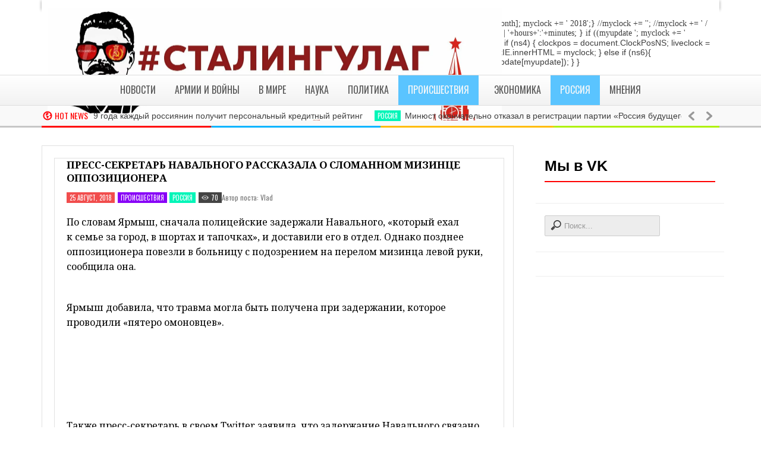

--- FILE ---
content_type: text/html; charset=utf-8
request_url: https://stlnews.ru/?p=26023
body_size: 60325
content:
<!DOCTYPE html>
<html lang="ru-RU">
<head>

  <script>
  (adsbygoogle = window.adsbygoogle || []).push({ 
  google_ad_client: "ca-pub-1068932208907341", 
  enable_page_level_ads: true 
  });
  </script>
  <meta http-equiv="content-type" content="text/html; charset=utf-8">
  <meta name="viewport" content="width=device-width, initial-scale=1, maximum-scale=1">
  <style type="text/css" media="all">
  @charset "UTF-8";#top_title_box,.read_more,.modern-ticker .custom_cat_class,.modern-ticker a,.tags_title_box,.single_author,.tp-caption.medium_bg_red,.tp-caption.large_bg_black a,.widget_title,.full_widget_title,.widget_title_two,#home_carousel .jcarousel-skin-tango .carousel_post h1 a,.home_posts_title h2,#header_top_menu .logout,#header_top_menu .login,#mainMenu ul li a,#mega_main_menu .link_text,#secondaryMenu,.car_title_descr,.mt-label,.mt-news .ticker_title,.fws2 .slide_time,.product h1 a,.cat_meta,.category_time,.post_views,.cat_author,.custom_cat_class,.post_meta_line,.post_time,.latest_title_box,#single_recent_posts .recent_posts_title,.prev_link_title a,.next_link_title a,#navigation_images span,.author_posts_title,#archive .arch_title,.fn a,.comment-meta,#submit,#content_bread_panel,#contact input[type="submit"],h2.widgettitle,.widget_date,.full_widget_date,.car_image_caption .slide_time,.widget.widget_nav_menu li,.widget_menu_title,.yop-poll-container label,.yop_poll_vote_button,.wpt_widget_content .tab_title a,#comments-tab-content .wpt_comment_meta a,.user-rate-wrap,#bbp_search_submit,.forum-titles,.bbp-forum-title,.entry-title,.bbp-topic-permalink,.bbp-submit-wrapper button,.wpb_row h1,.wpb_row h2,.wpb_row h3,.wpb_row h4,.wpb_row h5,.ts-icon-title-text,.home_posts_time,.home_masonry_posts .home_posts_time,.video_post .masonry_title,.video_post .video_time,.home_video_posts_time,.column_post:first-child .column_title,.column_title,.blog_title,.mega-hovertitle,.ms-videogallery-template .ms-layer.video-title,.ms-videogallery-template .ms-layer.video-author,.sb-modern-skin .showbiz-title,.masonry_title,.pbc_title,.sb-retro-skin .showbiz-title a{font-family:Oswald !important}.single_text,.featured_area_content_text,#home_content,#container,.post_one_column h1,.post_mini_one_column h1,.post_two_column h1,.post_three_column h1,.video_widget{font-family:Open Sans !important}h1,h2,h3,h4,h5,h6{color:# !important}.site_title h1{color:# !important}.site_title h1:hover{color:# !important}a{color:# !important}a:hover,.post_one_column h1 a:hover,.post_two_column h1 a:hover,.post_three_column h1 a:hover,.jcarousel-skin-tango .post_three_column h1 a:hover,.post_mini_one_column h1 a:hover,.post h1 a:hover,.post_category a:hover,.post_comments a:hover{color:# !important}.right-heading h3{color:# !important}.footer-heading h3{color:# !important}.right-widget li a{color:# !important}.right-widget li a:hover{color:# !important}.footer-widget li a{color:# !important}.footer-widget li a:hover{color:# !important}#crumbs,#crumbs a{color:# !important}#crumbs a:hover{color:# !important}#header,#dc_jqaccordion_widget-7-item ul ul li a{background-color:# !important}#mainMenu ul li a{color:# !important}#mainMenu ul li a:hover,#mainMenu ul li.current-menu-parent>a,#mainMenu ul li.current_page_item>a,#mainMenu ul li.current-menu-ancestor>a,#mainMenu ul li.current-menu-item>a,#mainMenu ul li a:hover{color:# !important}#mainMenu ul li.current-menu-parent>a,#mainMenu ul li.current_page_item>a,#mainMenu ul li.current-menu-ancestor>a,#mainMenu ul li.current-menu-item>a,#mainMenu ul li a:hover{background:# !important}#mainMenu ul li.current-menu-parent>a,#mainMenu ul li.current_page_item>a,#mainMenu ul li.current-menu-ancestor>a,#mainMenu ul li.current-menu-item>a,#mainMenu ul li a:hover{color:# !important}#mainMenu.ddsmoothmenu ul li ul li a{color:# !important}#mainMenu.ddsmoothmenu ul li ul li a:hover{color:# !important}#mainMenu.ddsmoothmenu ul li ul li a,#mainMenu.ddsmoothmenu ul li ul li.current-menu-ancestor>a,#mainMenu.ddsmoothmenu ul li ul li.current-menu-item>a{background:# !important}#mainMenu.ddsmoothmenu ul li ul li a:hover{background:# !important}#secondaryMenu ul a,#signin_box a.signin,#login_box a.login,#login_box a,#signin_menu,#login_menu,#lost_pas a{color:# !important}.post_format{background-color:# !important}.post_format_video{background-color:# !important}.post_format_image{background-color:# !important}#footer_box,.footer-heading h3{background:# !important}#footer_bottom{background:# !important}.single_title h1{font-size:17px !important}#sidemenu li a.open,#sidemenu li a:hover,#sidemenu li:first-child a.open{background-color:#f14d4d !important}.footer-heading h3,.archive_title h3{border-color:#f14d4d !important}@font-face{font-family:'moon';src:url(//stlnews.ru/wp-content/plugins/mega_main_menu/framework/src/css/../fonts/icomoon.eot);src:url(//stlnews.ru/wp-content/plugins/mega_main_menu/framework/src/css/../fonts/icomoon.eot?#iefix) format('embedded-opentype'),url(//stlnews.ru/wp-content/plugins/mega_main_menu/framework/src/css/../fonts/icomoon.svg#moon) format('svg'),url(//stlnews.ru/wp-content/plugins/mega_main_menu/framework/src/css/../fonts/icomoon.ttf) format('truetype');font-weight:normal;font-style:normal}a [class*="im-icon-"],a [class*=" im-icon-"]{cursor:pointer;outline:0 !important}[class*="im-icon-"],[class*=" im-icon-"]{cursor:default}[class*="im-icon-"]:before,[class*=" im-icon-"]:before{font-family:'moon';speak:none;font-style:normal;font-weight:normal;line-height:1;text-decoration:none;-webkit-font-smoothing:antialiased}ul.icons{list-style:none !important}[class*="im-icon-"].pull-right,[class*=" im-icon-"].pull-right{float:right;padding:0 0 0 15px}[class*="im-icon-"].pull-left,[class*=" im-icon-"].pull-left{float:left;padding:0 15px 0 0}[class*="im-icon-"].spin{display:inline-block;-moz-animation:spin 2s infinite linear;-o-animation:spin 2s infinite linear;-webkit-animation:spin 2s infinite linear;animation:spin 2s infinite linear}[class*="im-icon-"].hover-fade{padding:0 5px;opacity:1;filter:alpha(opacity=100);-webkit-transition:all .5s ease-out;-moz-transition:all .5s ease-out;transition:all .5s ease-out}[class*="im-icon-"].hover-fade:hover{opacity:.65;filter:alpha(opacity=65);-webkit-transition:all .4s ease-in-out;-moz-transition:all .4s ease-in-out;transition:all .4s ease-in-out}[class*="im-icon-"].icon-background,[class*="im-icon-"].metro-background{color:#fff;display:inline-block;padding:.09em 0 0;overflow:hidden;max-width:2.4em;padding-right:0;max-height:2.09em;text-align:center;text-decoration:none;white-space:nowrap;-moz-user-select:none;-webkit-user-select:none;user-select:none}[class*="im-icon-"].icon-background{border:1px solid #777;border-color:rgba(0,0,0,0.2);border-bottom-color:#333;border-bottom-color:rgba(0,0,0,0.4);background-image:-moz-linear-gradient(top,rgba(255,255,255,0.1) 0,rgba(255,255,255,0.05) 49%,rgba(0,0,0,0.05) 51%,rgba(0,0,0,0.1) 100%);background-image:-webkit-gradient(linear,left top,left bottom,color-stop(0%,rgba(255,255,255,0.1)),color-stop(49%,rgba(255,255,255,0.05)),color-stop(51%,rgba(0,0,0,0.05)),color-stop(100%,rgba(0,0,0,0.1)));background-image:-webkit-linear-gradient(top,rgba(255,255,255,0.1) 0,rgba(255,255,255,0.05) 49%,rgba(0,0,0,0.05) 51%,rgba(0,0,0,0.1) 100%);background-image:-o-linear-gradient(top,rgba(255,255,255,0.1) 0,rgba(255,255,255,0.05) 49%,rgba(0,0,0,0.05) 51%,rgba(0,0,0,0.1) 100%);background-image:-ms-linear-gradient(top,rgba(255,255,255,0.1) 0,rgba(255,255,255,0.05) 49%,rgba(0,0,0,0.05) 51%,rgba(0,0,0,0.1) 100%);background-image:linear-gradient(to bottom,rgba(255,255,255,0.1) 0,rgba(255,255,255,0.05) 49%,rgba(0,0,0,0.05) 51%,rgba(0,0,0,0.1) 100%);filter:progid:DXImageTransform.Microsoft.gradient(startColorstr='#1affffff',endColorstr='#1a000000',GradientType=0);-moz-box-shadow:inset 0 .08em 0 rgba(255,255,255,0.4),inset 0 0 .1em rgba(255,255,255,0.9);-webkit-box-shadow:inset 0 .08em 0 rgba(255,255,255,0.4),inset 0 0 .1em rgba(255,255,255,0.9);box-shadow:inset 0 .08em 0 rgba(255,255,255,0.4),inset 0 0 .1em rgba(255,255,255,0.9);-moz-border-radius:.3em;-webkit-border-radius:.3em;border-radius:.3em}[class*="im-icon-"].icon-background:before,[class*="im-icon-"].metro-background:before{content:"";float:left;font-size:120%;line-height:1.65;font-style:normal;font-weight:normal;margin:0 .5em 0 0;text-align:center;text-decoration:none;text-transform:none;padding:0;width:2em;height:2em;border:0;box-shadow:none;-moz-font-smoothing:antialiased;-webkit-font-smoothing:antialiased;font-smoothing:antialiased}[class*="im-icon-"].hover-show-color{padding:0 6px;color:#ccc !important;-webkit-transition:all .5s ease-out;-moz-transition:all .5s ease-out;transition:all .5s ease-out}[class*="im-icon-"].hover-show-color:hover{color:inherit !important;-webkit-transition:all .4s ease-in-out;-moz-transition:all .4s ease-in-out;transition:all .4s ease-in-out}[class*="im-icon-"].hover-show-color-bg{color:#666 !important;border:1px solid #aaa;border-color:rgba(0,0,0,0.3);border-bottom-color:#777;border-bottom-color:rgba(0,0,0,0.5);text-shadow:0 1px 0 #fff;background-image:-moz-linear-gradient(top,rgba(0,0,0,0) 0,rgba(0,0,0,0) 1%,rgba(0,0,0,0.07) 100%);background-image:-webkit-gradient(linear,left top,left bottom,color-stop(0%,rgba(0,0,0,0)),color-stop(1%,rgba(0,0,0,0)),color-stop(100%,rgba(0,0,0,0.07)));background-image:-webkit-linear-gradient(top,rgba(0,0,0,0) 0,rgba(0,0,0,0) 1%,rgba(0,0,0,0.07) 100%);background-image:-o-linear-gradient(top,rgba(0,0,0,0) 0,rgba(0,0,0,0) 1%,rgba(0,0,0,0.07) 100%);background-image:-ms-linear-gradient(top,rgba(0,0,0,0) 0,rgba(0,0,0,0) 1%,rgba(0,0,0,0.07) 100%);background-image:linear-gradient(to bottom,rgba(0,0,0,0) 0,rgba(0,0,0,0) 1%,rgba(0,0,0,0.07) 100%);filter:progid:DXImageTransform.Microsoft.gradient(startColorstr='#00000000',endColorstr='#12000000',GradientType=0);-moz-box-shadow:inset 0 .08em 0 rgba(255,255,255,0.7),inset 0 0 .08em rgba(255,255,255,0.5);-webkit-box-shadow:inset 0 .08em 0 rgba(255,255,255,0.7),inset 0 0 .08em rgba(255,255,255,0.5);box-shadow:inset 0 .08em 0 rgba(255,255,255,0.7),inset 0 0 .08em rgba(255,255,255,0.5)}[class*="im-icon-"].hover-show-color-bg:hover{color:inherit !important;-webkit-transition:all .3s ease-in;-moz-transition:all .3s ease-in;transition:all .3s ease-in}[class*="im-icon-"].hover-show-color-metro-bg{color:#b5b5b5 !important;background-color:#f7f7f7;margin-bottom:-5px;margin-left:-1px}[class*="im-icon-"].hover-show-color-metro-bg.moon-dribbble-3{margin-right:-1px}[class*="im-icon-"].hover-show-color-metro-bg:hover{color:#fff !important;background-color:inherit !important;-webkit-transition:all .3s ease-in;-moz-transition:all .3s ease-in;transition:all .3s ease-in}@-moz-keyframes spin{0%{-moz-transform:rotate(0deg)}100%{-moz-transform:rotate(359deg)}}@-webkit-keyframes spin{0%{-webkit-transform:rotate(0deg)}100%{-webkit-transform:rotate(359deg)}}@-o-keyframes spin{0%{-o-transform:rotate(0deg)}100%{-o-transform:rotate(359deg)}}@-ms-keyframes spin{0%{-ms-transform:rotate(0deg)}100%{-ms-transform:rotate(359deg)}}@keyframes spin{0%{transform:rotate(0deg)}100%{transform:rotate(359deg)}}@-moz-document url-prefix(){.icon-spin{height:.9em}}.im-icon-home:before{content:"\e000"}.im-icon-home-2:before{content:"\e001"}.im-icon-home-3:before{content:"\e002"}.im-icon-home-4:before{content:"\e003"}.im-icon-home-5:before{content:"\e004"}.im-icon-home-6:before{content:"\e005"}.im-icon-home-7:before{content:"\e006"}.im-icon-home-8:before{content:"\e007"}.im-icon-home-9:before{content:"\e008"}.im-icon-home-10:before{content:"\e009"}.im-icon-home-11:before{content:"\e00a"}.im-icon-office:before{content:"\e00b"}.im-icon-newspaper:before{content:"\e00c"}.im-icon-pencil:before{content:"\e00d"}.im-icon-pencil-2:before{content:"\e00e"}.im-icon-pencil-3:before{content:"\e00f"}.im-icon-pencil-4:before{content:"\e010"}.im-icon-pencil-5:before{content:"\e011"}.im-icon-pencil-6:before{content:"\e012"}.im-icon-quill:before{content:"\e013"}.im-icon-quill-2:before{content:"\e014"}.im-icon-quill-3:before{content:"\e015"}.im-icon-pen:before{content:"\e016"}.im-icon-pen-2:before{content:"\e017"}.im-icon-pen-3:before{content:"\e018"}.im-icon-pen-4:before{content:"\e019"}.im-icon-pen-5:before{content:"\e01a"}.im-icon-marker:before{content:"\e01b"}.im-icon-home-12:before{content:"\e01c"}.im-icon-marker-2:before{content:"\e01d"}.im-icon-blog:before{content:"\e01e"}.im-icon-blog-2:before{content:"\e01f"}.im-icon-brush:before{content:"\e020"}.im-icon-palette:before{content:"\e021"}.im-icon-palette-2:before{content:"\e022"}.im-icon-eyedropper:before{content:"\e023"}.im-icon-eyedropper-2:before{content:"\e024"}.im-icon-droplet:before{content:"\e025"}.im-icon-droplet-2:before{content:"\e026"}.im-icon-droplet-3:before{content:"\e027"}.im-icon-droplet-4:before{content:"\e028"}.im-icon-paint-format:before{content:"\e029"}.im-icon-paint-format-2:before{content:"\e02a"}.im-icon-image:before{content:"\e02b"}.im-icon-image-2:before{content:"\e02c"}.im-icon-image-3:before{content:"\e02d"}.im-icon-images:before{content:"\e02e"}.im-icon-image-4:before{content:"\e02f"}.im-icon-image-5:before{content:"\e030"}.im-icon-image-6:before{content:"\e031"}.im-icon-images-2:before{content:"\e032"}.im-icon-image-7:before{content:"\e033"}.im-icon-camera:before{content:"\e034"}.im-icon-camera-2:before{content:"\e035"}.im-icon-camera-3:before{content:"\e036"}.im-icon-camera-4:before{content:"\e037"}.im-icon-music:before{content:"\e038"}.im-icon-music-2:before{content:"\e039"}.im-icon-music-3:before{content:"\e03a"}.im-icon-music-4:before{content:"\e03b"}.im-icon-music-5:before{content:"\e03c"}.im-icon-music-6:before{content:"\e03d"}.im-icon-piano:before{content:"\e03e"}.im-icon-guitar:before{content:"\e03f"}.im-icon-headphones:before{content:"\e040"}.im-icon-headphones-2:before{content:"\e041"}.im-icon-play:before{content:"\e042"}.im-icon-play-2:before{content:"\e043"}.im-icon-movie:before{content:"\e044"}.im-icon-movie-2:before{content:"\e045"}.im-icon-movie-3:before{content:"\e046"}.im-icon-film:before{content:"\e047"}.im-icon-film-2:before{content:"\e048"}.im-icon-film-3:before{content:"\e049"}.im-icon-film-4:before{content:"\e04a"}.im-icon-camera-5:before{content:"\e04b"}.im-icon-camera-6:before{content:"\e04c"}.im-icon-camera-7:before{content:"\e04d"}.im-icon-camera-8:before{content:"\e04e"}.im-icon-camera-9:before{content:"\e04f"}.im-icon-dice:before{content:"\e050"}.im-icon-gamepad:before{content:"\e051"}.im-icon-gamepad-2:before{content:"\e052"}.im-icon-gamepad-3:before{content:"\e053"}.im-icon-pacman:before{content:"\e054"}.im-icon-spades:before{content:"\e055"}.im-icon-clubs:before{content:"\e056"}.im-icon-diamonds:before{content:"\e057"}.im-icon-king:before{content:"\e058"}.im-icon-queen:before{content:"\e059"}.im-icon-rock:before{content:"\e05a"}.im-icon-bishop:before{content:"\e05b"}.im-icon-knight:before{content:"\e05c"}.im-icon-pawn:before{content:"\e05d"}.im-icon-chess:before{content:"\e05e"}.im-icon-bullhorn:before{content:"\e05f"}.im-icon-megaphone:before{content:"\e060"}.im-icon-new:before{content:"\e061"}.im-icon-connection:before{content:"\e062"}.im-icon-connection-2:before{content:"\e063"}.im-icon-podcast:before{content:"\e064"}.im-icon-radio:before{content:"\e065"}.im-icon-feed:before{content:"\e066"}.im-icon-connection-3:before{content:"\e067"}.im-icon-radio-2:before{content:"\e068"}.im-icon-podcast-2:before{content:"\e069"}.im-icon-podcast-3:before{content:"\e06a"}.im-icon-mic:before{content:"\e06b"}.im-icon-mic-2:before{content:"\e06c"}.im-icon-mic-3:before{content:"\e06d"}.im-icon-mic-4:before{content:"\e06e"}.im-icon-mic-5:before{content:"\e06f"}.im-icon-book:before{content:"\e070"}.im-icon-book-2:before{content:"\e071"}.im-icon-books:before{content:"\e072"}.im-icon-reading:before{content:"\e073"}.im-icon-library:before{content:"\e074"}.im-icon-library-2:before{content:"\e075"}.im-icon-graduation:before{content:"\e076"}.im-icon-file:before{content:"\e077"}.im-icon-profile:before{content:"\e078"}.im-icon-file-2:before{content:"\e079"}.im-icon-file-3:before{content:"\e07a"}.im-icon-file-4:before{content:"\e07b"}.im-icon-file-5:before{content:"\e07c"}.im-icon-file-6:before{content:"\e07d"}.im-icon-files:before{content:"\e07e"}.im-icon-file-plus:before{content:"\e07f"}.im-icon-file-minus:before{content:"\e080"}.im-icon-file-download:before{content:"\e081"}.im-icon-file-upload:before{content:"\e082"}.im-icon-file-check:before{content:"\e083"}.im-icon-file-remove:before{content:"\e084"}.im-icon-file-7:before{content:"\e085"}.im-icon-file-8:before{content:"\e086"}.im-icon-file-plus-2:before{content:"\e087"}.im-icon-file-minus-2:before{content:"\e088"}.im-icon-file-download-2:before{content:"\e089"}.im-icon-file-upload-2:before{content:"\e08a"}.im-icon-file-check-2:before{content:"\e08b"}.im-icon-file-remove-2:before{content:"\e08c"}.im-icon-file-9:before{content:"\e08d"}.im-icon-copy:before{content:"\e08e"}.im-icon-copy-2:before{content:"\e08f"}.im-icon-copy-3:before{content:"\e090"}.im-icon-copy-4:before{content:"\e091"}.im-icon-paste:before{content:"\e092"}.im-icon-paste-2:before{content:"\e093"}.im-icon-paste-3:before{content:"\e094"}.im-icon-stack:before{content:"\e095"}.im-icon-stack-2:before{content:"\e096"}.im-icon-stack-3:before{content:"\e097"}.im-icon-folder:before{content:"\e098"}.im-icon-folder-download:before{content:"\e099"}.im-icon-folder-upload:before{content:"\e09a"}.im-icon-folder-plus:before{content:"\e09b"}.im-icon-folder-plus-2:before{content:"\e09c"}.im-icon-folder-minus:before{content:"\e09d"}.im-icon-folder-minus-2:before{content:"\e09e"}.im-icon-folder8:before{content:"\e09f"}.im-icon-folder-remove:before{content:"\e0a0"}.im-icon-folder-2:before{content:"\e0a1"}.im-icon-folder-open:before{content:"\e0a2"}.im-icon-folder-3:before{content:"\e0a3"}.im-icon-folder-4:before{content:"\e0a4"}.im-icon-folder-plus-3:before{content:"\e0a5"}.im-icon-folder-minus-3:before{content:"\e0a6"}.im-icon-folder-plus-4:before{content:"\e0a7"}.im-icon-folder-remove-2:before{content:"\e0a8"}.im-icon-folder-download-2:before{content:"\e0a9"}.im-icon-folder-upload-2:before{content:"\e0aa"}.im-icon-folder-download-3:before{content:"\e0ab"}.im-icon-folder-upload-3:before{content:"\e0ac"}.im-icon-folder-5:before{content:"\e0ad"}.im-icon-folder-open-2:before{content:"\e0ae"}.im-icon-folder-6:before{content:"\e0af"}.im-icon-folder-open-3:before{content:"\e0b0"}.im-icon-certificate:before{content:"\e0b1"}.im-icon-cc:before{content:"\e0b2"}.im-icon-tag:before{content:"\e0b3"}.im-icon-tag-2:before{content:"\e0b4"}.im-icon-tag-3:before{content:"\e0b5"}.im-icon-tag-4:before{content:"\e0b6"}.im-icon-tag-5:before{content:"\e0b7"}.im-icon-tag-6:before{content:"\e0b8"}.im-icon-tag-7:before{content:"\e0b9"}.im-icon-tags:before{content:"\e0ba"}.im-icon-tags-2:before{content:"\e0bb"}.im-icon-tag-8:before{content:"\e0bc"}.im-icon-barcode:before{content:"\e0bd"}.im-icon-barcode-2:before{content:"\e0be"}.im-icon-qrcode:before{content:"\e0bf"}.im-icon-ticket:before{content:"\e0c0"}.im-icon-cart:before{content:"\e0c1"}.im-icon-cart-2:before{content:"\e0c2"}.im-icon-cart-3:before{content:"\e0c3"}.im-icon-cart-4:before{content:"\e0c4"}.im-icon-cart-5:before{content:"\e0c5"}.im-icon-cart-6:before{content:"\e0c6"}.im-icon-cart-7:before{content:"\e0c7"}.im-icon-cart-plus:before{content:"\e0c8"}.im-icon-cart-minus:before{content:"\e0c9"}.im-icon-cart-add:before{content:"\e0ca"}.im-icon-cart-remove:before{content:"\e0cb"}.im-icon-cart-checkout:before{content:"\e0cc"}.im-icon-cart-remove-2:before{content:"\e0cd"}.im-icon-basket:before{content:"\e0ce"}.im-icon-basket-2:before{content:"\e0cf"}.im-icon-bag:before{content:"\e0d0"}.im-icon-bag-2:before{content:"\e0d1"}.im-icon-bag-3:before{content:"\e0d2"}.im-icon-coin:before{content:"\e0d3"}.im-icon-coins:before{content:"\e0d4"}.im-icon-credit:before{content:"\e0d5"}.im-icon-credit-2:before{content:"\e0d6"}.im-icon-calculate:before{content:"\e0d7"}.im-icon-calculate-2:before{content:"\e0d8"}.im-icon-support:before{content:"\e0d9"}.im-icon-phone:before{content:"\e0da"}.im-icon-phone-2:before{content:"\e0db"}.im-icon-phone-3:before{content:"\e0dc"}.im-icon-phone-4:before{content:"\e0dd"}.im-icon-contact-add:before{content:"\e0de"}.im-icon-contact-remove:before{content:"\e0df"}.im-icon-contact-add-2:before{content:"\e0e0"}.im-icon-contact-remove-2:before{content:"\e0e1"}.im-icon-call-incoming:before{content:"\e0e2"}.im-icon-call-outgoing:before{content:"\e0e3"}.im-icon-phone-5:before{content:"\e0e4"}.im-icon-phone-6:before{content:"\e0e5"}.im-icon-phone-hang-up:before{content:"\e0e6"}.im-icon-phone-hang-up-2:before{content:"\e0e7"}.im-icon-address-book:before{content:"\e0e8"}.im-icon-address-book-2:before{content:"\e0e9"}.im-icon-notebook:before{content:"\e0ea"}.im-icon-envelop:before{content:"\e0eb"}.im-icon-envelop-2:before{content:"\e0ec"}.im-icon-mail-send:before{content:"\e0ed"}.im-icon-envelop-opened:before{content:"\e0ee"}.im-icon-envelop-3:before{content:"\e0ef"}.im-icon-pushpin:before{content:"\e0f0"}.im-icon-location:before{content:"\e0f1"}.im-icon-location-2:before{content:"\e0f2"}.im-icon-location-3:before{content:"\e0f3"}.im-icon-location-4:before{content:"\e0f4"}.im-icon-location-5:before{content:"\e0f5"}.im-icon-location-6:before{content:"\e0f6"}.im-icon-location-7:before{content:"\e0f7"}.im-icon-compass:before{content:"\e0f8"}.im-icon-compass-2:before{content:"\e0f9"}.im-icon-map:before{content:"\e0fa"}.im-icon-map-2:before{content:"\e0fb"}.im-icon-map-3:before{content:"\e0fc"}.im-icon-map-4:before{content:"\e0fd"}.im-icon-direction:before{content:"\e0fe"}.im-icon-history:before{content:"\e0ff"}.im-icon-history-2:before{content:"\e100"}.im-icon-clock:before{content:"\e101"}.im-icon-clock-2:before{content:"\e102"}.im-icon-clock-3:before{content:"\e103"}.im-icon-clock-4:before{content:"\e104"}.im-icon-watch:before{content:"\e105"}.im-icon-clock-5:before{content:"\e106"}.im-icon-clock-6:before{content:"\e107"}.im-icon-clock-7:before{content:"\e108"}.im-icon-alarm:before{content:"\e109"}.im-icon-alarm-2:before{content:"\e10a"}.im-icon-bell:before{content:"\e10b"}.im-icon-bell-2:before{content:"\e10c"}.im-icon-alarm-plus:before{content:"\e10d"}.im-icon-alarm-minus:before{content:"\e10e"}.im-icon-alarm-check:before{content:"\e10f"}.im-icon-alarm-cancel:before{content:"\e110"}.im-icon-stopwatch:before{content:"\e111"}.im-icon-calendar:before{content:"\e112"}.im-icon-calendar-2:before{content:"\e113"}.im-icon-calendar-3:before{content:"\e114"}.im-icon-calendar-4:before{content:"\e115"}.im-icon-calendar-5:before{content:"\e116"}.im-icon-print:before{content:"\e117"}.im-icon-print-2:before{content:"\e118"}.im-icon-print-3:before{content:"\e119"}.im-icon-mouse:before{content:"\e11a"}.im-icon-mouse-2:before{content:"\e11b"}.im-icon-mouse-3:before{content:"\e11c"}.im-icon-mouse-4:before{content:"\e11d"}.im-icon-keyboard:before{content:"\e11e"}.im-icon-keyboard-2:before{content:"\e11f"}.im-icon-screen:before{content:"\e120"}.im-icon-screen-2:before{content:"\e121"}.im-icon-screen-3:before{content:"\e122"}.im-icon-screen-4:before{content:"\e123"}.im-icon-laptop:before{content:"\e124"}.im-icon-mobile:before{content:"\e125"}.im-icon-mobile-2:before{content:"\e126"}.im-icon-tablet:before{content:"\e127"}.im-icon-mobile-3:before{content:"\e128"}.im-icon-tv:before{content:"\e129"}.im-icon-cabinet:before{content:"\e12a"}.im-icon-archive:before{content:"\e12b"}.im-icon-drawer:before{content:"\e12c"}.im-icon-drawer-2:before{content:"\e12d"}.im-icon-drawer-3:before{content:"\e12e"}.im-icon-box:before{content:"\e12f"}.im-icon-box-add:before{content:"\e130"}.im-icon-box-remove:before{content:"\e131"}.im-icon-download:before{content:"\e132"}.im-icon-upload:before{content:"\e133"}.im-icon-disk:before{content:"\e134"}.im-icon-cd:before{content:"\e135"}.im-icon-storage:before{content:"\e136"}.im-icon-storage-2:before{content:"\e137"}.im-icon-database:before{content:"\e138"}.im-icon-database-2:before{content:"\e139"}.im-icon-database-3:before{content:"\e13a"}.im-icon-undo:before{content:"\e13b"}.im-icon-redo:before{content:"\e13c"}.im-icon-rotate:before{content:"\e13d"}.im-icon-rotate-2:before{content:"\e13e"}.im-icon-flip:before{content:"\e13f"}.im-icon-flip-2:before{content:"\e140"}.im-icon-unite:before{content:"\e141"}.im-icon-subtract:before{content:"\e142"}.im-icon-interset:before{content:"\e143"}.im-icon-exclude:before{content:"\e144"}.im-icon-align-left:before{content:"\e145"}.im-icon-align-center-horizontal:before{content:"\e146"}.im-icon-align-right:before{content:"\e147"}.im-icon-align-top:before{content:"\e148"}.im-icon-align-center-vertical:before{content:"\e149"}.im-icon-align-bottom:before{content:"\e14a"}.im-icon-undo-2:before{content:"\e14b"}.im-icon-redo-2:before{content:"\e14c"}.im-icon-forward:before{content:"\e14d"}.im-icon-reply:before{content:"\e14e"}.im-icon-reply-2:before{content:"\e14f"}.im-icon-bubble:before{content:"\e150"}.im-icon-bubbles:before{content:"\e151"}.im-icon-bubbles-2:before{content:"\e152"}.im-icon-bubble-2:before{content:"\e153"}.im-icon-bubbles-3:before{content:"\e154"}.im-icon-bubbles-4:before{content:"\e155"}.im-icon-bubble-notification:before{content:"\e156"}.im-icon-bubbles-5:before{content:"\e157"}.im-icon-bubbles-6:before{content:"\e158"}.im-icon-bubble-3:before{content:"\e159"}.im-icon-bubble-dots:before{content:"\e15a"}.im-icon-bubble-4:before{content:"\e15b"}.im-icon-bubble-5:before{content:"\e15c"}.im-icon-bubble-dots-2:before{content:"\e15d"}.im-icon-bubble-6:before{content:"\e15e"}.im-icon-bubble-7:before{content:"\e15f"}.im-icon-bubble-8:before{content:"\e160"}.im-icon-bubbles-7:before{content:"\e161"}.im-icon-bubble-9:before{content:"\e162"}.im-icon-bubbles-8:before{content:"\e163"}.im-icon-bubble-10:before{content:"\e164"}.im-icon-bubble-dots-3:before{content:"\e165"}.im-icon-bubble-11:before{content:"\e166"}.im-icon-bubble-12:before{content:"\e167"}.im-icon-bubble-dots-4:before{content:"\e168"}.im-icon-bubble-13:before{content:"\e169"}.im-icon-bubbles-9:before{content:"\e16a"}.im-icon-bubbles-10:before{content:"\e16b"}.im-icon-bubble-blocked:before{content:"\e16c"}.im-icon-bubble-quote:before{content:"\e16d"}.im-icon-bubble-user:before{content:"\e16e"}.im-icon-bubble-check:before{content:"\e16f"}.im-icon-bubble-video-chat:before{content:"\e170"}.im-icon-bubble-link:before{content:"\e171"}.im-icon-bubble-locked:before{content:"\e172"}.im-icon-bubble-star:before{content:"\e173"}.im-icon-bubble-heart:before{content:"\e174"}.im-icon-bubble-paperclip:before{content:"\e175"}.im-icon-bubble-cancel:before{content:"\e176"}.im-icon-bubble-plus:before{content:"\e177"}.im-icon-bubble-minus:before{content:"\e178"}.im-icon-bubble-notification-2:before{content:"\e179"}.im-icon-bubble-trash:before{content:"\e17a"}.im-icon-bubble-left:before{content:"\e17b"}.im-icon-bubble-right:before{content:"\e17c"}.im-icon-bubble-up:before{content:"\e17d"}.im-icon-bubble-down:before{content:"\e17e"}.im-icon-bubble-first:before{content:"\e17f"}.im-icon-bubble-last:before{content:"\e180"}.im-icon-bubble-replu:before{content:"\e181"}.im-icon-bubble-forward:before{content:"\e182"}.im-icon-bubble-reply:before{content:"\e183"}.im-icon-bubble-forward-2:before{content:"\e184"}.im-icon-user:before{content:"\e185"}.im-icon-users:before{content:"\e186"}.im-icon-user-plus:before{content:"\e187"}.im-icon-user-plus-2:before{content:"\e188"}.im-icon-user-minus:before{content:"\e189"}.im-icon-user-minus-2:before{content:"\e18a"}.im-icon-user-cancel:before{content:"\e18b"}.im-icon-user-block:before{content:"\e18c"}.im-icon-users-2:before{content:"\e18d"}.im-icon-user-2:before{content:"\e18e"}.im-icon-users-3:before{content:"\e18f"}.im-icon-user-plus-3:before{content:"\e190"}.im-icon-user-minus-3:before{content:"\e191"}.im-icon-user-cancel-2:before{content:"\e192"}.im-icon-user-block-2:before{content:"\e193"}.im-icon-user-3:before{content:"\e194"}.im-icon-user-4:before{content:"\e195"}.im-icon-user-5:before{content:"\e196"}.im-icon-user-6:before{content:"\e197"}.im-icon-users-4:before{content:"\e198"}.im-icon-user-7:before{content:"\e199"}.im-icon-user-8:before{content:"\e19a"}.im-icon-users-5:before{content:"\e19b"}.im-icon-vcard:before{content:"\e19c"}.im-icon-tshirt:before{content:"\e19d"}.im-icon-hanger:before{content:"\e19e"}.im-icon-quotes-left:before{content:"\e19f"}.im-icon-quotes-right:before{content:"\e1a0"}.im-icon-quotes-right-2:before{content:"\e1a1"}.im-icon-quotes-right-3:before{content:"\e1a2"}.im-icon-busy:before{content:"\e1a3"}.im-icon-busy-2:before{content:"\e1a4"}.im-icon-busy-3:before{content:"\e1a5"}.im-icon-busy-4:before{content:"\e1a6"}.im-icon-spinner:before{content:"\e1a7"}.im-icon-spinner-2:before{content:"\e1a8"}.im-icon-spinner-3:before{content:"\e1a9"}.im-icon-spinner-4:before{content:"\e1aa"}.im-icon-spinner-5:before{content:"\e1ab"}.im-icon-spinner-6:before{content:"\e1ac"}.im-icon-spinner-7:before{content:"\e1ad"}.im-icon-spinner-8:before{content:"\e1ae"}.im-icon-spinner-9:before{content:"\e1af"}.im-icon-spinner-10:before{content:"\e1b0"}.im-icon-spinner-11:before{content:"\e1b1"}.im-icon-spinner-12:before{content:"\e1b2"}.im-icon-microscope:before{content:"\e1b3"}.im-icon-binoculars:before{content:"\e1b4"}.im-icon-binoculars-2:before{content:"\e1b5"}.im-icon-search:before{content:"\e1b6"}.im-icon-search-2:before{content:"\e1b7"}.im-icon-zoom-in:before{content:"\e1b8"}.im-icon-zoom-out:before{content:"\e1b9"}.im-icon-search-3:before{content:"\e1ba"}.im-icon-search-4:before{content:"\e1bb"}.im-icon-zoom-in-2:before{content:"\e1bc"}.im-icon-zoom-out-2:before{content:"\e1bd"}.im-icon-search-5:before{content:"\e1be"}.im-icon-expand:before{content:"\e1bf"}.im-icon-contract:before{content:"\e1c0"}.im-icon-scale-up:before{content:"\e1c1"}.im-icon-scale-down:before{content:"\e1c2"}.im-icon-expand-2:before{content:"\e1c3"}.im-icon-contract-2:before{content:"\e1c4"}.im-icon-scale-up-2:before{content:"\e1c5"}.im-icon-scale-down-2:before{content:"\e1c6"}.im-icon-fullscreen:before{content:"\e1c7"}.im-icon-expand-3:before{content:"\e1c8"}.im-icon-contract-3:before{content:"\e1c9"}.im-icon-key:before{content:"\e1ca"}.im-icon-key-2:before{content:"\e1cb"}.im-icon-key-3:before{content:"\e1cc"}.im-icon-key-4:before{content:"\e1cd"}.im-icon-key-5:before{content:"\e1ce"}.im-icon-keyhole:before{content:"\e1cf"}.im-icon-lock:before{content:"\e1d0"}.im-icon-lock-2:before{content:"\e1d1"}.im-icon-lock-3:before{content:"\e1d2"}.im-icon-lock-4:before{content:"\e1d3"}.im-icon-unlocked:before{content:"\e1d4"}.im-icon-lock-5:before{content:"\e1d5"}.im-icon-unlocked-2:before{content:"\e1d6"}.im-icon-wrench:before{content:"\e1d7"}.im-icon-wrench-2:before{content:"\e1d8"}.im-icon-wrench-3:before{content:"\e1d9"}.im-icon-wrench-4:before{content:"\e1da"}.im-icon-settings:before{content:"\e1db"}.im-icon-equalizer:before{content:"\e1dc"}.im-icon-equalizer-2:before{content:"\e1dd"}.im-icon-equalizer-3:before{content:"\e1de"}.im-icon-cog:before{content:"\e1df"}.im-icon-cogs:before{content:"\e1e0"}.im-icon-cog-2:before{content:"\e1e1"}.im-icon-cog-3:before{content:"\e1e2"}.im-icon-cog-4:before{content:"\e1e3"}.im-icon-cog-5:before{content:"\e1e4"}.im-icon-cog-6:before{content:"\e1e5"}.im-icon-cog-7:before{content:"\e1e6"}.im-icon-factory:before{content:"\e1e7"}.im-icon-hammer:before{content:"\e1e8"}.im-icon-tools:before{content:"\e1e9"}.im-icon-screwdriver:before{content:"\e1ea"}.im-icon-screwdriver-2:before{content:"\e1eb"}.im-icon-wand:before{content:"\e1ec"}.im-icon-wand-2:before{content:"\e1ed"}.im-icon-health:before{content:"\e1ee"}.im-icon-aid:before{content:"\e1ef"}.im-icon-patch:before{content:"\e1f0"}.im-icon-bug:before{content:"\e1f1"}.im-icon-bug-2:before{content:"\e1f2"}.im-icon-inject:before{content:"\e1f3"}.im-icon-inject-2:before{content:"\e1f4"}.im-icon-construction:before{content:"\e1f5"}.im-icon-cone:before{content:"\e1f6"}.im-icon-pie:before{content:"\e1f7"}.im-icon-pie-2:before{content:"\e1f8"}.im-icon-pie-3:before{content:"\e1f9"}.im-icon-pie-4:before{content:"\e1fa"}.im-icon-pie-5:before{content:"\e1fb"}.im-icon-pie-6:before{content:"\e1fc"}.im-icon-pie-7:before{content:"\e1fd"}.im-icon-stats:before{content:"\e1fe"}.im-icon-stats-2:before{content:"\e1ff"}.im-icon-stats-3:before{content:"\e200"}.im-icon-bars:before{content:"\e201"}.im-icon-bars-2:before{content:"\e202"}.im-icon-bars-3:before{content:"\e203"}.im-icon-bars-4:before{content:"\e204"}.im-icon-bars-5:before{content:"\e205"}.im-icon-bars-6:before{content:"\e206"}.im-icon-stats-up:before{content:"\e207"}.im-icon-stats-down:before{content:"\e208"}.im-icon-stairs-down:before{content:"\e209"}.im-icon-stairs-down-2:before{content:"\e20a"}.im-icon-chart:before{content:"\e20b"}.im-icon-stairs:before{content:"\e20c"}.im-icon-stairs-2:before{content:"\e20d"}.im-icon-ladder:before{content:"\e20e"}.im-icon-cake:before{content:"\e20f"}.im-icon-gift:before{content:"\e210"}.im-icon-gift-2:before{content:"\e211"}.im-icon-balloon:before{content:"\e212"}.im-icon-rating:before{content:"\e213"}.im-icon-rating-2:before{content:"\e214"}.im-icon-rating-3:before{content:"\e215"}.im-icon-podium:before{content:"\e216"}.im-icon-medal:before{content:"\e217"}.im-icon-medal-2:before{content:"\e218"}.im-icon-medal-3:before{content:"\e219"}.im-icon-medal-4:before{content:"\e21a"}.im-icon-medal-5:before{content:"\e21b"}.im-icon-crown:before{content:"\e21c"}.im-icon-trophy:before{content:"\e21d"}.im-icon-trophy-2:before{content:"\e21e"}.im-icon-trophy-star:before{content:"\e21f"}.im-icon-diamond:before{content:"\e220"}.im-icon-diamond-2:before{content:"\e221"}.im-icon-glass:before{content:"\e222"}.im-icon-glass-2:before{content:"\e223"}.im-icon-bottle:before{content:"\e224"}.im-icon-bottle-2:before{content:"\e225"}.im-icon-mug:before{content:"\e226"}.im-icon-food:before{content:"\e227"}.im-icon-food-2:before{content:"\e228"}.im-icon-hamburger:before{content:"\e229"}.im-icon-cup:before{content:"\e22a"}.im-icon-cup-2:before{content:"\e22b"}.im-icon-leaf:before{content:"\e22c"}.im-icon-leaf-2:before{content:"\e22d"}.im-icon-apple-fruit:before{content:"\e22e"}.im-icon-tree:before{content:"\e22f"}.im-icon-tree-2:before{content:"\e230"}.im-icon-paw:before{content:"\e231"}.im-icon-steps:before{content:"\e232"}.im-icon-flower:before{content:"\e233"}.im-icon-rocket:before{content:"\e234"}.im-icon-meter:before{content:"\e235"}.im-icon-meter2:before{content:"\e236"}.im-icon-meter-slow:before{content:"\e237"}.im-icon-meter-medium:before{content:"\e238"}.im-icon-meter-fast:before{content:"\e239"}.im-icon-dashboard:before{content:"\e23a"}.im-icon-hammer-2:before{content:"\e23b"}.im-icon-balance:before{content:"\e23c"}.im-icon-bomb:before{content:"\e23d"}.im-icon-fire:before{content:"\e23e"}.im-icon-fire-2:before{content:"\e23f"}.im-icon-lab:before{content:"\e240"}.im-icon-atom:before{content:"\e241"}.im-icon-atom-2:before{content:"\e242"}.im-icon-magnet:before{content:"\e243"}.im-icon-magnet-2:before{content:"\e244"}.im-icon-magnet-3:before{content:"\e245"}.im-icon-magnet-4:before{content:"\e246"}.im-icon-dumbbell:before{content:"\e247"}.im-icon-skull:before{content:"\e248"}.im-icon-skull-2:before{content:"\e249"}.im-icon-skull-3:before{content:"\e24a"}.im-icon-lamp:before{content:"\e24b"}.im-icon-lamp-2:before{content:"\e24c"}.im-icon-lamp-3:before{content:"\e24d"}.im-icon-lamp-4:before{content:"\e24e"}.im-icon-remove:before{content:"\e24f"}.im-icon-remove-2:before{content:"\e250"}.im-icon-remove-3:before{content:"\e251"}.im-icon-remove-4:before{content:"\e252"}.im-icon-remove-5:before{content:"\e253"}.im-icon-remove-6:before{content:"\e254"}.im-icon-remove-7:before{content:"\e255"}.im-icon-remove-8:before{content:"\e256"}.im-icon-briefcase:before{content:"\e257"}.im-icon-briefcase-2:before{content:"\e258"}.im-icon-briefcase-3:before{content:"\e259"}.im-icon-airplane:before{content:"\e25a"}.im-icon-airplane-2:before{content:"\e25b"}.im-icon-paper-plane:before{content:"\e25c"}.im-icon-car:before{content:"\e25d"}.im-icon-gas-pump:before{content:"\e25e"}.im-icon-bus:before{content:"\e25f"}.im-icon-truck:before{content:"\e260"}.im-icon-bike:before{content:"\e261"}.im-icon-road:before{content:"\e262"}.im-icon-train:before{content:"\e263"}.im-icon-ship:before{content:"\e264"}.im-icon-boat:before{content:"\e265"}.im-icon-cube:before{content:"\e266"}.im-icon-cube-2:before{content:"\e267"}.im-icon-cube-3:before{content:"\e268"}.im-icon-cube4:before{content:"\e269"}.im-icon-pyramid:before{content:"\e26a"}.im-icon-pyramid-2:before{content:"\e26b"}.im-icon-cylinder:before{content:"\e26c"}.im-icon-package:before{content:"\e26d"}.im-icon-puzzle:before{content:"\e26e"}.im-icon-puzzle-2:before{content:"\e26f"}.im-icon-puzzle-3:before{content:"\e270"}.im-icon-puzzle-4:before{content:"\e271"}.im-icon-glasses:before{content:"\e272"}.im-icon-glasses-2:before{content:"\e273"}.im-icon-glasses-3:before{content:"\e274"}.im-icon-sun-glasses:before{content:"\e275"}.im-icon-accessibility:before{content:"\e276"}.im-icon-accessibility-2:before{content:"\e277"}.im-icon-brain:before{content:"\e278"}.im-icon-target:before{content:"\e279"}.im-icon-target-2:before{content:"\e27a"}.im-icon-target-3:before{content:"\e27b"}.im-icon-gun:before{content:"\e27c"}.im-icon-gun-ban:before{content:"\e27d"}.im-icon-shield:before{content:"\e27e"}.im-icon-shield-2:before{content:"\e27f"}.im-icon-shield-3:before{content:"\e280"}.im-icon-shield-4:before{content:"\e281"}.im-icon-soccer:before{content:"\e282"}.im-icon-football:before{content:"\e283"}.im-icon-baseball:before{content:"\e284"}.im-icon-basketball:before{content:"\e285"}.im-icon-golf:before{content:"\e286"}.im-icon-hockey:before{content:"\e287"}.im-icon-racing:before{content:"\e288"}.im-icon-eight-ball:before{content:"\e289"}.im-icon-bowling-ball:before{content:"\e28a"}.im-icon-bowling:before{content:"\e28b"}.im-icon-bowling-2:before{content:"\e28c"}.im-icon-lightning:before{content:"\e28d"}.im-icon-power:before{content:"\e28e"}.im-icon-power-2:before{content:"\e28f"}.im-icon-switch:before{content:"\e290"}.im-icon-power-cord:before{content:"\e291"}.im-icon-cord:before{content:"\e292"}.im-icon-socket:before{content:"\e293"}.im-icon-clipboard:before{content:"\e294"}.im-icon-clipboard-2:before{content:"\e295"}.im-icon-signup:before{content:"\e296"}.im-icon-clipboard-3:before{content:"\e297"}.im-icon-clipboard-4:before{content:"\e298"}.im-icon-list:before{content:"\e299"}.im-icon-list-2:before{content:"\e29a"}.im-icon-list-3:before{content:"\e29b"}.im-icon-numbered-list:before{content:"\e29c"}.im-icon-list-4:before{content:"\e29d"}.im-icon-list-5:before{content:"\e29e"}.im-icon-playlist:before{content:"\e29f"}.im-icon-grid:before{content:"\e2a0"}.im-icon-grid-2:before{content:"\e2a1"}.im-icon-grid-3:before{content:"\e2a2"}.im-icon-grid-4:before{content:"\e2a3"}.im-icon-grid-5:before{content:"\e2a4"}.im-icon-grid-6:before{content:"\e2a5"}.im-icon-tree-3:before{content:"\e2a6"}.im-icon-tree-4:before{content:"\e2a7"}.im-icon-tree-5:before{content:"\e2a8"}.im-icon-menu:before{content:"\e2a9"}.im-icon-menu-2:before{content:"\e2aa"}.im-icon-circle-small:before{content:"\e2ab"}.im-icon-menu-3:before{content:"\e2ac"}.im-icon-menu-4:before{content:"\e2ad"}.im-icon-menu-5:before{content:"\e2ae"}.im-icon-menu-6:before{content:"\e2af"}.im-icon-menu-7:before{content:"\e2b0"}.im-icon-menu-8:before{content:"\e2b1"}.im-icon-menu-9:before{content:"\e2b2"}.im-icon-cloud:before{content:"\e2b3"}.im-icon-cloud-2:before{content:"\e2b4"}.im-icon-cloud-3:before{content:"\e2b5"}.im-icon-cloud-download:before{content:"\e2b6"}.im-icon-cloud-upload:before{content:"\e2b7"}.im-icon-download-2:before{content:"\e2b8"}.im-icon-upload-2:before{content:"\e2b9"}.im-icon-download-3:before{content:"\e2ba"}.im-icon-upload-3:before{content:"\e2bb"}.im-icon-download-4:before{content:"\e2bc"}.im-icon-upload-4:before{content:"\e2bd"}.im-icon-download-5:before{content:"\e2be"}.im-icon-upload-5:before{content:"\e2bf"}.im-icon-download-6:before{content:"\e2c0"}.im-icon-upload-6:before{content:"\e2c1"}.im-icon-download-7:before{content:"\e2c2"}.im-icon-upload-7:before{content:"\e2c3"}.im-icon-globe:before{content:"\e2c4"}.im-icon-globe-2:before{content:"\e2c5"}.im-icon-globe-3:before{content:"\e2c6"}.im-icon-earth:before{content:"\e2c7"}.im-icon-network:before{content:"\e2c8"}.im-icon-link:before{content:"\e2c9"}.im-icon-link-2:before{content:"\e2ca"}.im-icon-link-3:before{content:"\e2cb"}.im-icon-link2:before{content:"\e2cc"}.im-icon-link-4:before{content:"\e2cd"}.im-icon-link-5:before{content:"\e2ce"}.im-icon-link-6:before{content:"\e2cf"}.im-icon-anchor:before{content:"\e2d0"}.im-icon-flag:before{content:"\e2d1"}.im-icon-flag-2:before{content:"\e2d2"}.im-icon-flag-3:before{content:"\e2d3"}.im-icon-flag-4:before{content:"\e2d4"}.im-icon-flag-5:before{content:"\e2d5"}.im-icon-flag-6:before{content:"\e2d6"}.im-icon-attachment:before{content:"\e2d7"}.im-icon-attachment-2:before{content:"\e2d8"}.im-icon-eye:before{content:"\e2d9"}.im-icon-eye-blocked:before{content:"\e2da"}.im-icon-eye-2:before{content:"\e2db"}.im-icon-eye-3:before{content:"\e2dc"}.im-icon-eye-blocked-2:before{content:"\e2dd"}.im-icon-eye-4:before{content:"\e2de"}.im-icon-eye-5:before{content:"\e2df"}.im-icon-eye-6:before{content:"\e2e0"}.im-icon-eye-7:before{content:"\e2e1"}.im-icon-eye-8:before{content:"\e2e2"}.im-icon-bookmark:before{content:"\e2e3"}.im-icon-bookmark-2:before{content:"\e2e4"}.im-icon-bookmarks:before{content:"\e2e5"}.im-icon-bookmark-3:before{content:"\e2e6"}.im-icon-spotlight:before{content:"\e2e7"}.im-icon-starburst:before{content:"\e2e8"}.im-icon-snowflake:before{content:"\e2e9"}.im-icon-temperature:before{content:"\e2ea"}.im-icon-temperature-2:before{content:"\e2eb"}.im-icon-weather-lightning:before{content:"\e2ec"}.im-icon-weather-rain:before{content:"\e2ed"}.im-icon-weather-snow:before{content:"\e2ee"}.im-icon-windy:before{content:"\e2ef"}.im-icon-fan:before{content:"\e2f0"}.im-icon-umbrella:before{content:"\e2f1"}.im-icon-sun:before{content:"\e2f2"}.im-icon-sun-2:before{content:"\e2f3"}.im-icon-brightness-high:before{content:"\e2f4"}.im-icon-brightness-medium:before{content:"\e2f5"}.im-icon-brightness-low:before{content:"\e2f6"}.im-icon-brightness-contrast:before{content:"\e2f7"}.im-icon-contrast:before{content:"\e2f8"}.im-icon-moon:before{content:"\e2f9"}.im-icon-bed:before{content:"\e2fa"}.im-icon-bed-2:before{content:"\e2fb"}.im-icon-star:before{content:"\e2fc"}.im-icon-star-2:before{content:"\e2fd"}.im-icon-star-3:before{content:"\e2fe"}.im-icon-star-4:before{content:"\e2ff"}.im-icon-star-5:before{content:"\e300"}.im-icon-star-6:before{content:"\e301"}.im-icon-heart:before{content:"\e302"}.im-icon-heart-2:before{content:"\e303"}.im-icon-heart-3:before{content:"\e304"}.im-icon-heart-4:before{content:"\e305"}.im-icon-heart-broken:before{content:"\e306"}.im-icon-heart-5:before{content:"\e307"}.im-icon-heart-6:before{content:"\e308"}.im-icon-heart-broken-2:before{content:"\e309"}.im-icon-heart-7:before{content:"\e30a"}.im-icon-heart-8:before{content:"\e30b"}.im-icon-heart-broken-3:before{content:"\e30c"}.im-icon-lips:before{content:"\e30d"}.im-icon-lips-2:before{content:"\e30e"}.im-icon-thumbs-up:before{content:"\e30f"}.im-icon-thumbs-up-2:before{content:"\e310"}.im-icon-thumbs-down:before{content:"\e311"}.im-icon-thumbs-down-2:before{content:"\e312"}.im-icon-thumbs-up-3:before{content:"\e313"}.im-icon-thumbs-up-4:before{content:"\e314"}.im-icon-thumbs-up-5:before{content:"\e315"}.im-icon-thumbs-up-6:before{content:"\e316"}.im-icon-people:before{content:"\e317"}.im-icon-man:before{content:"\e318"}.im-icon-male:before{content:"\e319"}.im-icon-woman:before{content:"\e31a"}.im-icon-female:before{content:"\e31b"}.im-icon-peace:before{content:"\e31c"}.im-icon-yin-yang:before{content:"\e31d"}.im-icon-happy:before{content:"\e31e"}.im-icon-happy-2:before{content:"\e31f"}.im-icon-smiley:before{content:"\e320"}.im-icon-smiley-2:before{content:"\e321"}.im-icon-tongue:before{content:"\e322"}.im-icon-tongue-2:before{content:"\e323"}.im-icon-sad:before{content:"\e324"}.im-icon-sad-2:before{content:"\e325"}.im-icon-wink:before{content:"\e326"}.im-icon-wink-2:before{content:"\e327"}.im-icon-grin:before{content:"\e328"}.im-icon-grin-2:before{content:"\e329"}.im-icon-cool:before{content:"\e32a"}.im-icon-cool-2:before{content:"\e32b"}.im-icon-angry:before{content:"\e32c"}.im-icon-angry-2:before{content:"\e32d"}.im-icon-evil:before{content:"\e32e"}.im-icon-evil-2:before{content:"\e32f"}.im-icon-shocked:before{content:"\e330"}.im-icon-shocked-2:before{content:"\e331"}.im-icon-confused:before{content:"\e332"}.im-icon-confused-2:before{content:"\e333"}.im-icon-neutral:before{content:"\e334"}.im-icon-neutral-2:before{content:"\e335"}.im-icon-wondering:before{content:"\e336"}.im-icon-wondering-2:before{content:"\e337"}.im-icon-cursor:before{content:"\e338"}.im-icon-cursor-2:before{content:"\e339"}.im-icon-point-up:before{content:"\e33a"}.im-icon-point-right:before{content:"\e33b"}.im-icon-point-down:before{content:"\e33c"}.im-icon-point-left:before{content:"\e33d"}.im-icon-pointer:before{content:"\e33e"}.im-icon-hand:before{content:"\e33f"}.im-icon-stack-empty:before{content:"\e340"}.im-icon-stack-plus:before{content:"\e341"}.im-icon-stack-minus:before{content:"\e342"}.im-icon-stack-star:before{content:"\e343"}.im-icon-stack-picture:before{content:"\e344"}.im-icon-stack-down:before{content:"\e345"}.im-icon-stack-up:before{content:"\e346"}.im-icon-stack-cancel:before{content:"\e347"}.im-icon-stack-checkmark:before{content:"\e348"}.im-icon-stack-list:before{content:"\e349"}.im-icon-stack-clubs:before{content:"\e34a"}.im-icon-stack-spades:before{content:"\e34b"}.im-icon-stack-hearts:before{content:"\e34c"}.im-icon-stack-diamonds:before{content:"\e34d"}.im-icon-stack-user:before{content:"\e34e"}.im-icon-stack-4:before{content:"\e34f"}.im-icon-stack-music:before{content:"\e350"}.im-icon-stack-play:before{content:"\e351"}.im-icon-move:before{content:"\e352"}.im-icon-resize:before{content:"\e353"}.im-icon-resize-2:before{content:"\e354"}.im-icon-warning:before{content:"\e355"}.im-icon-warning-2:before{content:"\e356"}.im-icon-notification:before{content:"\e357"}.im-icon-notification-2:before{content:"\e358"}.im-icon-question:before{content:"\e359"}.im-icon-question-2:before{content:"\e35a"}.im-icon-question-3:before{content:"\e35b"}.im-icon-question-4:before{content:"\e35c"}.im-icon-question-5:before{content:"\e35d"}.im-icon-plus-circle:before{content:"\e35e"}.im-icon-plus-circle-2:before{content:"\e35f"}.im-icon-minus-circle:before{content:"\e360"}.im-icon-minus-circle-2:before{content:"\e361"}.im-icon-info:before{content:"\e362"}.im-icon-info-2:before{content:"\e363"}.im-icon-blocked:before{content:"\e364"}.im-icon-cancel-circle:before{content:"\e365"}.im-icon-cancel-circle-2:before{content:"\e366"}.im-icon-checkmark-circle:before{content:"\e367"}.im-icon-checkmark-circle-2:before{content:"\e368"}.im-icon-cancel:before{content:"\e369"}.im-icon-spam:before{content:"\e36a"}.im-icon-close:before{content:"\e36b"}.im-icon-close-2:before{content:"\e36c"}.im-icon-close-3:before{content:"\e36d"}.im-icon-close-4:before{content:"\e36e"}.im-icon-close-5:before{content:"\e36f"}.im-icon-checkmark:before{content:"\e370"}.im-icon-checkmark-2:before{content:"\e371"}.im-icon-checkmark-3:before{content:"\e372"}.im-icon-checkmark-4:before{content:"\e373"}.im-icon-spell-check:before{content:"\e374"}.im-icon-minus:before{content:"\e375"}.im-icon-plus:before{content:"\e376"}.im-icon-minus-2:before{content:"\e377"}.im-icon-plus-2:before{content:"\e378"}.im-icon-enter:before{content:"\e379"}.im-icon-exit:before{content:"\e37a"}.im-icon-enter-2:before{content:"\e37b"}.im-icon-exit-2:before{content:"\e37c"}.im-icon-enter-3:before{content:"\e37d"}.im-icon-exit-3:before{content:"\e37e"}.im-icon-exit-4:before{content:"\e37f"}.im-icon-play-3:before{content:"\e380"}.im-icon-pause:before{content:"\e381"}.im-icon-stop:before{content:"\e382"}.im-icon-backward:before{content:"\e383"}.im-icon-forward-2:before{content:"\e384"}.im-icon-play-4:before{content:"\e385"}.im-icon-pause-2:before{content:"\e386"}.im-icon-stop-2:before{content:"\e387"}.im-icon-backward-2:before{content:"\e388"}.im-icon-forward-3:before{content:"\e389"}.im-icon-first:before{content:"\e38a"}.im-icon-last:before{content:"\e38b"}.im-icon-previous:before{content:"\e38c"}.im-icon-next:before{content:"\e38d"}.im-icon-eject:before{content:"\e38e"}.im-icon-volume-high:before{content:"\e38f"}.im-icon-volume-medium:before{content:"\e390"}.im-icon-volume-low:before{content:"\e391"}.im-icon-volume-mute:before{content:"\e392"}.im-icon-volume-mute-2:before{content:"\e393"}.im-icon-volume-increase:before{content:"\e394"}.im-icon-volume-decrease:before{content:"\e395"}.im-icon-volume-high-2:before{content:"\e396"}.im-icon-volume-medium-2:before{content:"\e397"}.im-icon-volume-low-2:before{content:"\e398"}.im-icon-volume-mute-3:before{content:"\e399"}.im-icon-volume-mute-4:before{content:"\e39a"}.im-icon-volume-increase-2:before{content:"\e39b"}.im-icon-volume-decrease-2:before{content:"\e39c"}.im-icon-volume5:before{content:"\e39d"}.im-icon-volume4:before{content:"\e39e"}.im-icon-volume3:before{content:"\e39f"}.im-icon-volume2:before{content:"\e3a0"}.im-icon-volume1:before{content:"\e3a1"}.im-icon-volume0:before{content:"\e3a2"}.im-icon-volume-mute-5:before{content:"\e3a3"}.im-icon-volume-mute-6:before{content:"\e3a4"}.im-icon-loop:before{content:"\e3a5"}.im-icon-loop-2:before{content:"\e3a6"}.im-icon-loop-3:before{content:"\e3a7"}.im-icon-loop-4:before{content:"\e3a8"}.im-icon-loop-5:before{content:"\e3a9"}.im-icon-shuffle:before{content:"\e3aa"}.im-icon-shuffle-2:before{content:"\e3ab"}.im-icon-wave:before{content:"\e3ac"}.im-icon-wave-2:before{content:"\e3ad"}.im-icon-arrow-first:before{content:"\e3ae"}.im-icon-arrow-right:before{content:"\e3af"}.im-icon-arrow-up:before{content:"\e3b0"}.im-icon-arrow-right-2:before{content:"\e3b1"}.im-icon-arrow-down:before{content:"\e3b2"}.im-icon-arrow-left:before{content:"\e3b3"}.im-icon-arrow-up-2:before{content:"\e3b4"}.im-icon-arrow-right-3:before{content:"\e3b5"}.im-icon-arrow-down-2:before{content:"\e3b6"}.im-icon-arrow-left-2:before{content:"\e3b7"}.im-icon-arrow-up-left:before{content:"\e3b8"}.im-icon-arrow-up-3:before{content:"\e3b9"}.im-icon-arrow-up-right:before{content:"\e3ba"}.im-icon-arrow-right-4:before{content:"\e3bb"}.im-icon-arrow-down-right:before{content:"\e3bc"}.im-icon-arrow-down-3:before{content:"\e3bd"}.im-icon-arrow-down-left:before{content:"\e3be"}.im-icon-arrow-left-3:before{content:"\e3bf"}.im-icon-arrow-up-left-2:before{content:"\e3c0"}.im-icon-arrow-up-4:before{content:"\e3c1"}.im-icon-arrow-up-right-2:before{content:"\e3c2"}.im-icon-arrow-right-5:before{content:"\e3c3"}.im-icon-arrow-down-right-2:before{content:"\e3c4"}.im-icon-arrow-down-4:before{content:"\e3c5"}.im-icon-arrow-down-left-2:before{content:"\e3c6"}.im-icon-arrow-left-4:before{content:"\e3c7"}.im-icon-arrow-up-left-3:before{content:"\e3c8"}.im-icon-arrow-up-5:before{content:"\e3c9"}.im-icon-arrow-up-right-3:before{content:"\e3ca"}.im-icon-arrow-right-6:before{content:"\e3cb"}.im-icon-arrow-down-right-3:before{content:"\e3cc"}.im-icon-arrow-down-5:before{content:"\e3cd"}.im-icon-arrow-down-left-3:before{content:"\e3ce"}.im-icon-arrow-left-5:before{content:"\e3cf"}.im-icon-arrow-up-left-4:before{content:"\e3d0"}.im-icon-arrow-up-6:before{content:"\e3d1"}.im-icon-arrow-up-right-4:before{content:"\e3d2"}.im-icon-arrow-right-7:before{content:"\e3d3"}.im-icon-arrow-down-right-4:before{content:"\e3d4"}.im-icon-arrow-down-6:before{content:"\e3d5"}.im-icon-arrow-down-left-4:before{content:"\e3d6"}.im-icon-arrow-left-6:before{content:"\e3d7"}.im-icon-arrow:before{content:"\e3d8"}.im-icon-arrow-2:before{content:"\e3d9"}.im-icon-arrow-3:before{content:"\e3da"}.im-icon-arrow-4:before{content:"\e3db"}.im-icon-arrow-5:before{content:"\e3dc"}.im-icon-arrow-6:before{content:"\e3dd"}.im-icon-arrow-7:before{content:"\e3de"}.im-icon-arrow-8:before{content:"\e3df"}.im-icon-arrow-up-left-5:before{content:"\e3e0"}.im-icon-arrow-square:before{content:"\e3e1"}.im-icon-arrow-up-right-5:before{content:"\e3e2"}.im-icon-arrow-right-8:before{content:"\e3e3"}.im-icon-arrow-down-right-5:before{content:"\e3e4"}.im-icon-arrow-down-7:before{content:"\e3e5"}.im-icon-arrow-down-left-5:before{content:"\e3e6"}.im-icon-arrow-left-7:before{content:"\e3e7"}.im-icon-arrow-up-7:before{content:"\e3e8"}.im-icon-arrow-right-9:before{content:"\e3e9"}.im-icon-arrow-down-8:before{content:"\e3ea"}.im-icon-arrow-left-8:before{content:"\e3eb"}.im-icon-arrow-up-8:before{content:"\e3ec"}.im-icon-arrow-right-10:before{content:"\e3ed"}.im-icon-arrow-bottom:before{content:"\e3ee"}.im-icon-arrow-left-9:before{content:"\e3ef"}.im-icon-arrow-up-left-6:before{content:"\e3f0"}.im-icon-arrow-up-9:before{content:"\e3f1"}.im-icon-arrow-up-right-6:before{content:"\e3f2"}.im-icon-arrow-right-11:before{content:"\e3f3"}.im-icon-arrow-down-right-6:before{content:"\e3f4"}.im-icon-arrow-down-9:before{content:"\e3f5"}.im-icon-arrow-down-left-6:before{content:"\e3f6"}.im-icon-arrow-left-10:before{content:"\e3f7"}.im-icon-arrow-up-left-7:before{content:"\e3f8"}.im-icon-arrow-up-10:before{content:"\e3f9"}.im-icon-arrow-up-right-7:before{content:"\e3fa"}.im-icon-arrow-right-12:before{content:"\e3fb"}.im-icon-arrow-down-right-7:before{content:"\e3fc"}.im-icon-arrow-down-10:before{content:"\e3fd"}.im-icon-arrow-down-left-7:before{content:"\e3fe"}.im-icon-arrow-left-11:before{content:"\e3ff"}.im-icon-arrow-up-11:before{content:"\e400"}.im-icon-arrow-right-13:before{content:"\e401"}.im-icon-arrow-down-11:before{content:"\e402"}.im-icon-arrow-left-12:before{content:"\e403"}.im-icon-arrow-up-12:before{content:"\e404"}.im-icon-arrow-right-14:before{content:"\e405"}.im-icon-arrow-down-12:before{content:"\e406"}.im-icon-arrow-left-13:before{content:"\e407"}.im-icon-arrow-up-13:before{content:"\e408"}.im-icon-arrow-right-15:before{content:"\e409"}.im-icon-arrow-down-13:before{content:"\e40a"}.im-icon-arrow-left-14:before{content:"\e40b"}.im-icon-arrow-up-14:before{content:"\e40c"}.im-icon-arrow-right-16:before{content:"\e40d"}.im-icon-arrow-down-14:before{content:"\e40e"}.im-icon-arrow-left-15:before{content:"\e40f"}.im-icon-arrow-up-15:before{content:"\e410"}.im-icon-arrow-right-17:before{content:"\e411"}.im-icon-arrow-down-15:before{content:"\e412"}.im-icon-arrow-left-16:before{content:"\e413"}.im-icon-arrow-up-16:before{content:"\e414"}.im-icon-arrow-right-18:before{content:"\e415"}.im-icon-arrow-down-16:before{content:"\e416"}.im-icon-arrow-left-17:before{content:"\e417"}.im-icon-menu-10:before{content:"\e418"}.im-icon-menu-11:before{content:"\e419"}.im-icon-menu-close:before{content:"\e41a"}.im-icon-menu-close-2:before{content:"\e41b"}.im-icon-enter-4:before{content:"\e41c"}.im-icon-enter-5:before{content:"\e41d"}.im-icon-esc:before{content:"\e41e"}.im-icon-backspace:before{content:"\e41f"}.im-icon-backspace-2:before{content:"\e420"}.im-icon-backspace-3:before{content:"\e421"}.im-icon-tab:before{content:"\e422"}.im-icon-transmission:before{content:"\e423"}.im-icon-transmission-2:before{content:"\e424"}.im-icon-sort:before{content:"\e425"}.im-icon-sort-2:before{content:"\e426"}.im-icon-key-keyboard:before{content:"\e427"}.im-icon-key-A:before{content:"\e428"}.im-icon-key-up:before{content:"\e429"}.im-icon-key-right:before{content:"\e42a"}.im-icon-key-down:before{content:"\e42b"}.im-icon-key-left:before{content:"\e42c"}.im-icon-command:before{content:"\e42d"}.im-icon-checkbox-checked:before{content:"\e42e"}.im-icon-checkbox-unchecked:before{content:"\e42f"}.im-icon-square:before{content:"\e430"}.im-icon-checkbox-partial:before{content:"\e431"}.im-icon-checkbox:before{content:"\e432"}.im-icon-checkbox-unchecked-2:before{content:"\e433"}.im-icon-checkbox-partial-2:before{content:"\e434"}.im-icon-checkbox-checked-2:before{content:"\e435"}.im-icon-checkbox-unchecked-3:before{content:"\e436"}.im-icon-checkbox-partial-3:before{content:"\e437"}.im-icon-radio-checked:before{content:"\e438"}.im-icon-radio-unchecked:before{content:"\e439"}.im-icon-circle:before{content:"\e43a"}.im-icon-circle-2:before{content:"\e43b"}.im-icon-crop:before{content:"\e43c"}.im-icon-crop-2:before{content:"\e43d"}.im-icon-vector:before{content:"\e43e"}.im-icon-rulers:before{content:"\e43f"}.im-icon-scissors:before{content:"\e440"}.im-icon-scissors-2:before{content:"\e441"}.im-icon-scissors-3:before{content:"\e442"}.im-icon-filter:before{content:"\e443"}.im-icon-filter-2:before{content:"\e444"}.im-icon-filter-3:before{content:"\e445"}.im-icon-filter-4:before{content:"\e446"}.im-icon-font:before{content:"\e447"}.im-icon-font-size:before{content:"\e448"}.im-icon-type:before{content:"\e449"}.im-icon-text-height:before{content:"\e44a"}.im-icon-text-width:before{content:"\e44b"}.im-icon-height:before{content:"\e44c"}.im-icon-width:before{content:"\e44d"}.im-icon-bold:before{content:"\e44e"}.im-icon-underline:before{content:"\e44f"}.im-icon-italic:before{content:"\e450"}.im-icon-strikethrough:before{content:"\e451"}.im-icon-strikethrough-2:before{content:"\e452"}.im-icon-font-size-2:before{content:"\e453"}.im-icon-bold-2:before{content:"\e454"}.im-icon-underline-2:before{content:"\e455"}.im-icon-italic-2:before{content:"\e456"}.im-icon-strikethrough-3:before{content:"\e457"}.im-icon-omega:before{content:"\e458"}.im-icon-sigma:before{content:"\e459"}.im-icon-nbsp:before{content:"\e45a"}.im-icon-page-break:before{content:"\e45b"}.im-icon-page-break-2:before{content:"\e45c"}.im-icon-superscript:before{content:"\e45d"}.im-icon-subscript:before{content:"\e45e"}.im-icon-superscript-2:before{content:"\e45f"}.im-icon-subscript-2:before{content:"\e460"}.im-icon-text-color:before{content:"\e461"}.im-icon-highlight:before{content:"\e462"}.im-icon-pagebreak:before{content:"\e463"}.im-icon-clear-formatting:before{content:"\e464"}.im-icon-table:before{content:"\e465"}.im-icon-table-2:before{content:"\e466"}.im-icon-insert-template:before{content:"\e467"}.im-icon-pilcrow:before{content:"\e468"}.im-icon-left-to-right:before{content:"\e469"}.im-icon-right-to-left:before{content:"\e46a"}.im-icon-paragraph-left:before{content:"\e46b"}.im-icon-paragraph-center:before{content:"\e46c"}.im-icon-paragraph-right:before{content:"\e46d"}.im-icon-paragraph-justify:before{content:"\e46e"}.im-icon-paragraph-left-2:before{content:"\e46f"}.im-icon-paragraph-center-2:before{content:"\e470"}.im-icon-paragraph-right-2:before{content:"\e471"}.im-icon-paragraph-justify-2:before{content:"\e472"}.im-icon-indent-increase:before{content:"\e473"}.im-icon-indent-decrease:before{content:"\e474"}.im-icon-paragraph-left-3:before{content:"\e475"}.im-icon-paragraph-center-3:before{content:"\e476"}.im-icon-paragraph-right-3:before{content:"\e477"}.im-icon-paragraph-justify-3:before{content:"\e478"}.im-icon-indent-increase-2:before{content:"\e479"}.im-icon-indent-decrease-2:before{content:"\e47a"}.im-icon-share:before{content:"\e47b"}.im-icon-new-tab:before{content:"\e47c"}.im-icon-new-tab-2:before{content:"\e47d"}.im-icon-popout:before{content:"\e47e"}.im-icon-embed:before{content:"\e47f"}.im-icon-code:before{content:"\e480"}.im-icon-console:before{content:"\e481"}.im-icon-seven-segment-0:before{content:"\e482"}.im-icon-seven-segment-1:before{content:"\e483"}.im-icon-seven-segment-2:before{content:"\e484"}.im-icon-seven-segment-3:before{content:"\e485"}.im-icon-seven-segment-4:before{content:"\e486"}.im-icon-seven-segment-5:before{content:"\e487"}.im-icon-seven-segment-6:before{content:"\e488"}.im-icon-seven-segment-7:before{content:"\e489"}.im-icon-seven-segment-8:before{content:"\e48a"}.im-icon-seven-segment-9:before{content:"\e48b"}.im-icon-share-2:before{content:"\e48c"}.im-icon-share-3:before{content:"\e48d"}.im-icon-mail:before{content:"\e48e"}.im-icon-mail-2:before{content:"\e48f"}.im-icon-mail-3:before{content:"\e490"}.im-icon-mail-4:before{content:"\e491"}.im-icon-google:before{content:"\e492"}.im-icon-google-plus:before{content:"\e493"}.im-icon-google-plus-2:before{content:"\e494"}.im-icon-google-plus-3:before{content:"\e495"}.im-icon-google-plus-4:before{content:"\e496"}.im-icon-google-drive:before{content:"\e497"}.im-icon-facebook:before{content:"\e498"}.im-icon-facebook-2:before{content:"\e499"}.im-icon-facebook-3:before{content:"\e49a"}.im-icon-facebook-4:before{content:"\e49b"}.im-icon-instagram:before{content:"\e49c"}.im-icon-twitter:before{content:"\e49d"}.im-icon-twitter-2:before{content:"\e49e"}.im-icon-twitter-3:before{content:"\e49f"}.im-icon-feed-2:before{content:"\e4a0"}.im-icon-feed-3:before{content:"\e4a1"}.im-icon-feed-4:before{content:"\e4a2"}.im-icon-youtube:before{content:"\e4a3"}.im-icon-youtube-2:before{content:"\e4a4"}.im-icon-vimeo:before{content:"\e4a5"}.im-icon-vimeo2:before{content:"\e4a6"}.im-icon-vimeo-2:before{content:"\e4a7"}.im-icon-lanyrd:before{content:"\e4a8"}.im-icon-flickr:before{content:"\e4a9"}.im-icon-flickr-2:before{content:"\e4aa"}.im-icon-flickr-3:before{content:"\e4ab"}.im-icon-flickr-4:before{content:"\e4ac"}.im-icon-picassa:before{content:"\e4ad"}.im-icon-picassa-2:before{content:"\e4ae"}.im-icon-dribbble:before{content:"\e4af"}.im-icon-dribbble-2:before{content:"\e4b0"}.im-icon-dribbble-3:before{content:"\e4b1"}.im-icon-forrst:before{content:"\e4b2"}.im-icon-forrst-2:before{content:"\e4b3"}.im-icon-deviantart:before{content:"\e4b4"}.im-icon-deviantart-2:before{content:"\e4b5"}.im-icon-steam:before{content:"\e4b6"}.im-icon-steam-2:before{content:"\e4b7"}.im-icon-github:before{content:"\e4b8"}.im-icon-github-2:before{content:"\e4b9"}.im-icon-github-3:before{content:"\e4ba"}.im-icon-github-4:before{content:"\e4bb"}.im-icon-github-5:before{content:"\e4bc"}.im-icon-wordpress:before{content:"\e4bd"}.im-icon-wordpress-2:before{content:"\e4be"}.im-icon-joomla:before{content:"\e4bf"}.im-icon-blogger:before{content:"\e4c0"}.im-icon-blogger-2:before{content:"\e4c1"}.im-icon-tumblr:before{content:"\e4c2"}.im-icon-tumblr-2:before{content:"\e4c3"}.im-icon-yahoo:before{content:"\e4c4"}.im-icon-tux:before{content:"\e4c5"}.im-icon-apple:before{content:"\e4c6"}.im-icon-finder:before{content:"\e4c7"}.im-icon-android:before{content:"\e4c8"}.im-icon-windows:before{content:"\e4c9"}.im-icon-windows8:before{content:"\e4ca"}.im-icon-soundcloud:before{content:"\e4cb"}.im-icon-soundcloud-2:before{content:"\e4cc"}.im-icon-skype:before{content:"\e4cd"}.im-icon-reddit:before{content:"\e4ce"}.im-icon-linkedin:before{content:"\e4cf"}.im-icon-lastfm:before{content:"\e4d0"}.im-icon-lastfm-2:before{content:"\e4d1"}.im-icon-delicious:before{content:"\e4d2"}.im-icon-stumbleupon:before{content:"\e4d3"}.im-icon-stumbleupon-2:before{content:"\e4d4"}.im-icon-stackoverflow:before{content:"\e4d5"}.im-icon-pinterest:before{content:"\e4d6"}.im-icon-pinterest-2:before{content:"\e4d7"}.im-icon-xing:before{content:"\e4d8"}.im-icon-xing-2:before{content:"\e4d9"}.im-icon-flattr:before{content:"\e4da"}.im-icon-safari:before{content:"\e4db"}.im-icon-foursquare:before{content:"\e4dc"}.im-icon-foursquare-2:before{content:"\e4dd"}.im-icon-paypal:before{content:"\e4de"}.im-icon-paypal-2:before{content:"\e4df"}.im-icon-paypal-3:before{content:"\e4e0"}.im-icon-yelp:before{content:"\e4e1"}.im-icon-libreoffice:before{content:"\e4e2"}.im-icon-file-pdf:before{content:"\e4e3"}.im-icon-file-openoffice:before{content:"\e4e4"}.im-icon-file-word:before{content:"\e4e5"}.im-icon-file-excel:before{content:"\e4e6"}.im-icon-file-zip:before{content:"\e4e7"}.im-icon-file-powerpoint:before{content:"\e4e8"}.im-icon-file-xml:before{content:"\e4e9"}.im-icon-file-css:before{content:"\e4ea"}.im-icon-html5:before{content:"\e4eb"}.im-icon-html5-2:before{content:"\e4ec"}.im-icon-css3:before{content:"\e4ed"}.im-icon-chrome:before{content:"\e4ee"}.im-icon-firefox:before{content:"\e4ef"}.im-icon-IE:before{content:"\e4f0"}.im-icon-opera:before{content:"\e4f1"}.mega_main *[class*="ci-icon-"],.bootstrap *[class*="ci-icon-"]{position:relative;display:inline-block}.mega_main *[class*="ci-icon-"]:before,.bootstrap *[class*="ci-icon-"]:before{content:'\00a0';display:inline-block;background-size:contain !important;background-repeat:no-repeat;background-position:center;top:0;left:0;width:100%;height:auto;color:transparent !important;letter-spacing:1em}.mega_main *[class*="fa-icon-"]:before,.mega_main *[class*="im-icon-"]:before{vertical-align:baseline;line-height:inherit;text-align:center;color:inherit}style{display:none !important;max-width:0 !important;max-height:0 !important;visibility:hidden !important;opacity:0 !important}#mega_main_menu .sf-sub-indicator,#mega_main_menu .sub-indicator,#mega_main_menu>.menu_holder>.menu_inner>ul>li .mega_dropdown>li>.item_link>.sf-sub-indicator,#mega_main_menu>.menu_holder>.menu_inner>ul>li.multicolumn_dropdown .mega_dropdown>li>.item_link>.sf-sub-indicator{display:none !important;opacity:0 !important;visibility:hidden !important;height:0 !important;width:0 !important}#mega_main_menu:before,#mega_main_menu:after,.mm_clearfix:before,.mm_clearfix:after{content:' ';display:table;clear:both;float:none;width:100%;height:0;border:0 none}#mega_main_menu{float:none;position:relative;margin:0;height:inherit;-webkit-transition:all .4s;-moz-transition:all .4s;-ms-transition:all .4s;-o-transition:all .4s;transition:all .4s}#mega_main_menu+#mega_main_menu{display:none}#mega_main_menu *{-webkit-box-sizing:border-box !important;-moz-box-sizing:border-box !important;-ms-box-sizing:border-box !important;-o-box-sizing:border-box !important;box-sizing:border-box !important;outline:0}#mega_main_menu *{line-height:131%}#mega_main_menu a{cursor:default}#mega_main_menu a[href]{cursor:pointer}#mega_main_menu ul{position:relative;margin:0;padding:0}#mega_main_menu,#mega_main_menu>.menu_holder,#mega_main_menu>.menu_holder>.menu_inner,#mega_main_menu>.menu_holder>.menu_inner>.mega_main_menu_ul{font-size:0;letter-spacing:0;word-spacing:0;line-height:0;display:block;visibility:visible;overflow:visible;-webkit-backface-visibility:hidden}#mega_main_menu>.menu_holder{position:relative}#mega_main_menu>.menu_holder>.mmm_fullwidth_container{position:absolute;top:0;bottom:0;left:0;right:0;height:100%;width:100%}#mega_main_menu.fullwidth-enable>.menu_holder>.mmm_fullwidth_container{border-radius:0 !important}#mega_main_menu>.menu_holder>.menu_inner>ul{z-index:2000;list-style:none;float:none;width:auto;position:relative;top:auto;bottom:auto;left:auto;right:auto;border:0 none;background:transparent}#mega_main_menu.first-lvl-align-left>.menu_holder>.menu_inner>ul{text-align:left}#mega_main_menu.first-lvl-align-center>.menu_holder>.menu_inner>ul{text-align:center}#mega_main_menu.first-lvl-align-right>.menu_holder>.menu_inner>ul{text-align:right}#mega_main_menu.first-lvl-align-justify>.menu_holder>.menu_inner>.nav_logo{display:none}#mega_main_menu.first-lvl-align-justify>.menu_holder>.menu_inner>ul{display:table;width:100%;text-align:center}#mega_main_menu.first-lvl-align-justify>.menu_holder>.menu_inner>ul>li{display:table-cell;float:none !important;width:auto !important}#mega_main_menu.first-lvl-align-justify.icons-left>.menu_holder>.menu_inner>ul>li>.item_link.with_icon>i,#mega_main_menu.first-lvl-align-justify.icons-right>.menu_holder>.menu_inner>ul>li>.item_link.with_icon>i,#mega_main_menu.first-lvl-align-justify>.menu_holder>.menu_inner>ul>li>.item_link>.link_content{display:inline-block;vertical-align:top;float:none}#mega_main_menu>.menu_holder>.menu_inner>ul>li>.item_link *{font-size:inherit;letter-spacing:normal;word-spacing:normal;line-height:inherit}#mega_main_menu ul:after{content:' ';display:table;clear:both;width:100%;height:0;border:0 none}#mega_main_menu>.menu_holder>.menu_inner>ul>li .mega_dropdown .menu_item_without_text.disable_icon{background-image:none !important;background-color:transparent !important;height:0;padding:0}#mega_main_menu.structure_settings-no_icons>.menu_holder>.menu_inner>ul>li>.item_link:after,#mega_main_menu.structure_settings-no_icons li.default_dropdown>.mega_dropdown>.menu-item>.item_link:before{display:none}#mega_main_menu>.menu_holder>.menu_inner>ul>li.pull_to_other_side{float:right}#mega_main_menu.no-logo .nav_logo{display:none}#mega_main_menu .nav_logo{display:block;vertical-align:top;float:left;position:relative;z-index:2100}#mega_main_menu .nav_logo .logo_link{display:block;padding:0 17px;margin:0;vertical-align:middle;position:relative;z-index:2100}#mega_main_menu .nav_logo .logo_link img{max-height:99%;width:auto;max-width:100%;position:relative;vertical-align:middle}#mega_main_menu .nav_logo .mobile_toggle{display:none}#mega_main_menu>.menu_holder>.menu_inner>ul>li.nav_search_box{width:68px;padding:0 17px;position:relative;float:right}#mega_main_menu>.menu_holder>.menu_inner>ul>li.nav_search_box #mega_main_menu_searchform{display:inline-block;position:absolute;top:50%;right:18px;z-index:600;width:auto;margin-top:-16px;border-width:1px;border-style:solid;border-color:rgba(128,128,128,.4)}#mega_main_menu>.menu_holder>.menu_inner>ul>li.nav_search_box #mega_main_menu_searchform .icosearch,#mega_main_menu>.menu_holder>.menu_inner>ul>li.nav_search_box #mega_main_menu_searchform .submit,#mega_main_menu>.menu_holder>.menu_inner>ul>li.nav_search_box #mega_main_menu_searchform .field{display:block;height:26px;line-height:26px;padding:0;margin:2px 0;border-width:0;border-style:none;outline:0;background:transparent;-webkit-box-shadow:none;-moz-box-shadow:none;-ms-box-shadow:none;-o-box-shadow:none;box-shadow:none}#mega_main_menu>.menu_holder>.menu_inner>ul>li.nav_search_box #mega_main_menu_searchform .icosearch,#mega_main_menu>.menu_holder>.menu_inner>ul>li.nav_search_box #mega_main_menu_searchform .submit{position:absolute;right:0;width:30px;text-align:center}#mega_main_menu>.menu_holder>.menu_inner>ul>li.nav_search_box #mega_main_menu_searchform .field{width:0;max-width:0;padding-right:30px;padding-left:0;cursor:pointer;position:relative;z-index:10;-webkit-transition:all .3s;-moz-transition:all .3s;-ms-transition:all .3s;-o-transition:all .3s;transition:all .3s}#mega_main_menu>.menu_holder>.menu_inner>ul>li.nav_search_box #mega_main_menu_searchform .field:focus{width:160px;max-width:160px;padding-left:8px;cursor:text}#mega_main_menu>.menu_holder>.menu_inner>ul>li.nav_search_box #mega_main_menu_searchform .submit{display:none}#mega_main_menu>.menu_holder>.menu_inner>ul>li.nav_woo_cart{float:right}#mega_main_menu.icons-disable_first_lvl>.menu_holder>.menu_inner>ul>li.nav_woo_cart>.item_link i{float:left;display:block}#mega_main_menu>.menu_holder>.menu_inner>ul>li.nav_woo_cart .woocommerce{margin-bottom:15px}#mega_main_menu>.menu_holder>.menu_inner>ul>li.nav_buddypress{float:right}#mega_main_menu>.menu_holder>.menu_inner>ul>li.nav_buddypress>.item_link i,#mega_main_menu.icons-disable_first_lvl>.menu_holder>.menu_inner>ul>li.nav_buddypress>.item_link i,#mega_main_menu.icons-top>.menu_holder>.menu_inner>ul>li.nav_buddypress>.item_link i.ci-icon-buddypress-user{float:left;display:block;padding:0;position:relative}#mega_main_menu>.menu_holder>.menu_inner>ul>li.nav_buddypress .mega_notifications{position:absolute;background-color:#e74c3c;color:#f8f8f8;width:12px;height:12px;bottom:50%;right:-6px;font-size:10px;font-style:normal;line-height:10px;display:block;text-align:center;-webkit-border-radius:100%;-moz-border-radius:100%;-ms-border-radius:100%;-o-border-radius:100%;border-radius:100%}#mega_main_menu>.menu_holder>.menu_inner>ul>li.nav_buddypress .mega_notifications.notification-none{display:none}#mega_main_menu>.menu_holder>.menu_inner>ul>li.nav_wpml_switcher{float:right}#mega_main_menu>.menu_holder>.menu_inner>ul>li.nav_wpml_switcher>.item_link i,#mega_main_menu.icons-disable_first_lvl>.menu_holder>.menu_inner>ul>li.nav_wpml_switcher>.item_link i,#mega_main_menu.icons-top>.menu_holder>.menu_inner>ul>li.nav_wpml_switcher>.item_link i{float:left;display:block;padding:0;position:relative}#mega_main_menu>.menu_holder>.menu_inner>ul>li{display:inline-block;vertical-align:top;margin:0;padding:0;float:none;height:auto;width:auto;overflow:visible;background-color:transparent;border:0 none}#mega_main_menu>.menu_holder>.menu_inner>ul>li[class*="columns"]{width:auto}#mega_main_menu>.menu_holder>.menu_inner>ul>li>.item_link{text-shadow:none;text-transform:none;position:relative;display:block;padding:0 17px;margin:0;top:auto;bottom:auto;left:auto;right:auto}#mega_main_menu.icons-top>.menu_holder>.menu_inner>ul>li>.item_link.menu_item_without_text>i,#mega_main_menu.icons-top>.menu_holder.sticky_container>.menu_inner>ul>li.nav_buddypress>.item_link i.ci-icon-buddypress-user,#mega_main_menu.icons-top.primary_style-buttons>.menu_holder>.menu_inner>ul>li.nav_buddypress>.item_link i.ci-icon-buddypress-user,#mega_main_menu.icons-top>.menu_holder.sticky_container>.menu_inner>ul>li.nav_wpml_switcher>.item_link i,#mega_main_menu.icons-top.primary_style-buttons>.menu_holder>.menu_inner>ul>li.nav_wpml_switcher>.item_link i,#mega_main_menu.mega_main.icons-top>.menu_holder>.menu_inner>ul>li>.item_link.disable_icon>.link_content,#mega_main_menu.icons-top>.menu_holder>.menu_inner>ul>li>.item_link>.link_content{padding-top:0 !important;padding-bottom:0 !important}#mega_main_menu.icons-top>.menu_holder>.menu_inner>ul>li>.item_link>.link_content{display:table;width:100%;text-align:center}#mega_main_menu>.menu_holder>.menu_inner>ul>li>p,#mega_main_menu>.menu_holder>.menu_inner>ul>li>br,#mega_main_menu>.menu_holder>.menu_inner>ul>li>.item_link>br,#mega_main_menu>.menu_holder>.menu_inner>ul>li>.item_link>span>br,#mega_main_menu>.menu_holder>.menu_inner .mega_dropdown>p,#mega_main_menu>.menu_holder>.menu_inner .mega_dropdown>br,#mega_main_menu>.menu_holder>.menu_inner .mega_dropdown>li>p,#mega_main_menu>.menu_holder>.menu_inner .mega_dropdown>li>br,#mega_main_menu>.menu_holder>.menu_inner .mega_dropdown>li>.item_link>p,#mega_main_menu>.menu_holder>.menu_inner .mega_dropdown>li>.item_link>br,#mega_main_menu>.menu_holder>.menu_inner .mega_dropdown>li>.item_link>span>br,#mega_main_menu>.menu_holder>.menu_inner .mega_dropdown>li>.item_link>span>.link_text>br{display:none}#mega_main_menu>.menu_holder>.menu_inner>ul>li span.item_link{cursor:default}#mega_main_menu>.menu_holder>.menu_inner>ul>li .item_link{width:auto;height:auto;min-width:inherit;max-width:inherit}#mega_main_menu>.menu_holder>.menu_inner>ul>li>.item_link.with_icon i{display:block;line-height:inherit;text-align:center;margin:0}#mega_main_menu.icons-left>.menu_holder>.menu_inner>ul>li>.item_link.with_icon i{float:left;padding-right:15px}#mega_main_menu.icons-right>.menu_holder>.menu_inner>ul>li>.item_link.with_icon i{float:right;padding-left:17px}#mega_main_menu.icons-left>.menu_holder>.menu_inner>ul>li>.item_link.with_icon.menu_item_without_text i,#mega_main_menu.icons-right>.menu_holder>.menu_inner>ul>li>.item_link.with_icon.menu_item_without_text i{padding-left:0;padding-right:0}#mega_main_menu>.menu_holder>.menu_inner>ul>li>.item_link>.link_content{display:block;float:left;padding:0;position:static;border:0 none}#mega_main_menu>.menu_holder>.menu_inner>ul>li>.item_link .link_text{white-space:normal;word-wrap:break-word;word-break:normal;display:table-cell;line-height:120%;vertical-align:middle;position:static;padding:0;border:0 none}#mega_main_menu>.menu_holder>.menu_inner .item_link>.link_content>.link_text>.link_descr{display:block;float:none;font-size:80% !important;white-space:pre-line;margin-top:2px}#mega_main_menu .menu_item_without_text>.link_content,#mega_main_menu>.menu_holder>.menu_inner>ul>li>.item_link.menu_item_without_text>.link_content,#mega_main_menu .menu_item_without_text .link_text{display:none !important}#mega_main_menu.icons-disable_first_lvl>.menu_holder>.menu_inner>ul>li>.item_link.with_icon i,#mega_main_menu.icons-disable_globally>.menu_holder>.menu_inner>ul>li>.item_link.with_icon i,#mega_main_menu.icons-disable_globally>.menu_holder>.menu_inner>ul>li .mega_dropdown .item_link.with_icon>i,#mega_main_menu.icons-disable_globally>.menu_holder>.menu_inner>ul>li>.mega_dropdown .processed_image>.cover>a>i,#mega_main_menu.icons-disable_globally>.menu_holder>.menu_inner>ul>li.grid_dropdown .mega_dropdown>li>.item_link>i{display:none}#mega_main_menu>.menu_holder>.menu_inner>ul>li>.item_link.disable_icon i,#mega_main_menu>.menu_holder>.menu_inner>ul>li[class*="dropdown"] .mega_dropdown>li>.item_link.disable_icon>i,#mega_main_menu a.disable_icon>i{display:none}#mega_main_menu ul>li a,#mega_main_menu ul>li>.mega_dropdown a{text-decoration:none}#mega_main_menu>.menu_holder>.menu_inner>ul>li>.item_link:after{content:' ';display:block;width:0;height:0;position:absolute;top:50%;right:5px;margin-top:-2px;border-width:4px 3px;border-style:solid}body [class] #mega_main_menu.direction-horizontal>.menu_holder>.menu_inner>ul>li[class*="current"]>.item_link:after,body #mega_main_menu.direction-horizontal>.menu_holder>.menu_inner>ul>li[class*="current"]>.item_link:after,body [class] #mega_main_menu.direction-horizontal>.menu_holder>.menu_inner>ul>li:hover>.item_link:after,body #mega_main_menu.direction-horizontal>.menu_holder>.menu_inner>ul>li:hover>.item_link:after,body [class] #mega_main_menu.direction-horizontal>.menu_holder>.menu_inner>ul>li>.item_link:after,body #mega_main_menu.direction-horizontal>.menu_holder>.menu_inner>ul>li>.item_link:after{border-top-color:inherit;border-right-color:transparent !important;border-bottom-color:transparent !important;border-left-color:transparent !important}#mega_main_menu>.menu_holder>.menu_inner>ul>li.nav_woo_cart>.item_link:after,#mega_main_menu>.menu_holder>.menu_inner>ul>li.nav_buddypress>.item_link:after,#mega_main_menu>.menu_holder>.menu_inner>ul>li>.item_link:last-child:after{display:none}#mega_main_menu.direction-horizontal>.menu_holder>.menu_inner>ul>li>.item_link:before,#mega_main_menu.direction-horizontal>.menu_holder>.menu_inner>.nav_logo:before,#mega_main_menu.direction-horizontal>.menu_holder>.menu_inner>ul>li.nav_search_box:before{content:' ';width:2px;height:100%;margin:0;padding:0;display:block;position:absolute;top:0;bottom:auto;z-index:2;border-width:0;border-style:none;background-repeat:no-repeat;background-size:400% 100%;background-image:url([data-uri])}#mega_main_menu.direction-horizontal.first-lvl-separator-none>.menu_holder>.menu_inner>ul>li:last-child>.item_link:before,#mega_main_menu.direction-horizontal.first-lvl-separator-none>.menu_holder>.menu_inner>ul>li>.item_link:before,#mega_main_menu.direction-horizontal.first-lvl-separator-none>.menu_holder>.menu_inner>.nav_logo:before,#mega_main_menu.direction-horizontal.first-lvl-separator-none>.menu_holder>.menu_inner>ul>li.nav_search_box:before{background-position:0 0}#mega_main_menu.direction-horizontal.first-lvl-separator-smooth>.menu_holder>.menu_inner>ul>li:last-child>.item_link:before,#mega_main_menu.direction-horizontal.first-lvl-separator-smooth>.menu_holder>.menu_inner>ul>li>.item_link:before,#mega_main_menu.direction-horizontal.first-lvl-separator-smooth>.menu_holder>.menu_inner>.nav_logo:before,#mega_main_menu.direction-horizontal.first-lvl-separator-smooth>.menu_holder>.menu_inner>ul>li.nav_search_box:before{background-position:-3px 0}#mega_main_menu.direction-horizontal.first-lvl-separator-sharp>.menu_holder>.menu_inner>ul>li:last-child>.item_link:before,#mega_main_menu.direction-horizontal.first-lvl-separator-sharp>.menu_holder>.menu_inner>ul>li>.item_link:before,#mega_main_menu.direction-horizontal.first-lvl-separator-sharp>.menu_holder>.menu_inner>.nav_logo:before,#mega_main_menu.direction-horizontal.first-lvl-separator-sharp>.menu_holder>.menu_inner>ul>li.nav_search_box:before{background-position:-6px 0}#mega_main_menu.direction-horizontal.first-lvl-align-left>.menu_holder>.menu_inner>.nav_logo:before{right:-1px;left:auto}#mega_main_menu.direction-horizontal>.menu_holder>.menu_inner>ul>li>.item_link:before,#mega_main_menu.direction-horizontal>.menu_holder>.menu_inner>ul>li.nav_search_box:before{left:-1px;right:auto}#mega_main_menu.primary_style-buttons>.menu_holder>.menu_inner>ul>li>.item_link:before,#mega_main_menu.first-lvl-align-right>.menu_holder>.menu_inner>.nav_logo:before,#mega_main_menu.first-lvl-align-center>.menu_holder>.menu_inner>.nav_logo:before,#mega_main_menu.first-lvl-align-left.primary_style-buttons>.menu_holder>.menu_inner>.nav_logo:before,#mega_main_menu.language_direction-rtl.first-lvl-align-left>.menu_holder>.menu_inner>.nav_logo:before,#mega_main_menu.language_direction-rtl.first-lvl-align-center>.menu_holder>.menu_inner>.nav_logo:before,#mega_main_menu.primary_style-buttons>.menu_holder>.menu_inner>ul>li.nav_search_box:before,#mega_main_menu.direction-horizontal>.menu_holder>.menu_inner>ul>li:first-child>.item_link:before{display:none}#mega_main_menu ul>li>.mega_dropdown{position:absolute;margin:0;z-index:5000;top:100%;float:none;height:auto;visibility:visible;opacity:1;border:0 none;vertical-align:top}#mega_main_menu ul>li ul{text-align:left}#mega_main_menu li .mega_dropdown>li{margin:0;list-style:none;height:auto !important}#mega_main_menu li.default_dropdown>ul,#mega_main_menu li.default_dropdown li>ul,#mega_main_menu li.multicolumn_dropdown>ul,#mega_main_menu li.tabs_dropdown>ul,#mega_main_menu li.widgets_dropdown>ul,#mega_main_menu li.post_type_dropdown>ul,#mega_main_menu li.grid_dropdown>ul,#mega_main_menu li.post_type_dropdown .mega_dropdown>li.post_item .post_details,#mega_main_menu li.grid_dropdown .mega_dropdown>li .post_details{-webkit-box-shadow:0 4px 13px -3px gray;-moz-box-shadow:0 4px 13px -3px gray;-ms-box-shadow:0 4px 13px -3px gray;-o-box-shadow:0 4px 13px -3px gray;box-shadow:0 4px 13px -3px gray;list-style:none}#mega_main_menu>.menu_holder>.menu_inner>ul li>.item_link:hover{box-shadow:none;float:none;text-decoration:none}#mega_main_menu>.menu_holder>.menu_inner>ul li>a.item_link:hover{cursor:pointer}#mega_main_menu>.menu_holder>.menu_inner>ul>li .item_link .link_text>*{max-width:100%;max-height:100%;margin:0}#mega_main_menu .item_link>.link_content>.link_text{white-space:normal;word-wrap:break-word;word-break:normal}#mega_main_menu li{position:relative}#mega_main_menu li.default_dropdown>ul{position:absolute;top:100%}#mega_main_menu li.default_dropdown>ul>li{position:relative;height:auto;float:none;width:100%;margin:0;padding:0;display:block;overflow:visible}#mega_main_menu li.default_dropdown>.mega_dropdown{width:205px}#mega_main_menu li.default_dropdown.drop_to_center>.mega_dropdown{left:-100%}#mega_main_menu li.default_dropdown.submenu_full_width.drop_to_center>.mega_dropdown,#mega_main_menu li.default_dropdown.drop_to_right .mega_dropdown{left:0;right:auto}#mega_main_menu li.default_dropdown>.mega_dropdown li.drop_to_right>.mega_dropdown{top:0;left:100%;right:auto;margin-left:0;margin-right:0}#mega_main_menu li.default_dropdown.drop_to_left .mega_dropdown{left:auto;right:0}#mega_main_menu li.default_dropdown>.mega_dropdown li.drop_to_left>.mega_dropdown{top:0;left:auto;right:100%;margin-left:0;margin-right:0}#mega_main_menu li.default_dropdown>.mega_dropdown>li{float:none;width:100%}#mega_main_menu li.default_dropdown>.mega_dropdown>li>.item_link{display:block;float:none;padding:6px 12px;margin:0;position:relative;border-width:0 0 1px 0;border-style:solid;width:auto;height:auto}#mega_main_menu.language_direction-rtl li.default_dropdown>.mega_dropdown>li>.item_link{text-align:right}#mega_main_menu li.default_dropdown>.mega_dropdown>li>.item_link .link_content{padding:0;vertical-align:middle;position:relative;top:auto;bottom:auto;left:auto;right:auto}#mega_main_menu li.default_dropdown>.mega_dropdown>li:last-child>.item_link{border-width:0;border-style:none}#mega_main_menu li.tabs_dropdown>.mega_dropdown>li>.item_link:before,#mega_main_menu li.default_dropdown>.mega_dropdown>.menu-item>.item_link:before{content:' ';display:block;width:0;height:0;position:absolute;top:50%;margin-top:-2px;border-width:4px 3px;border-style:solid;right:0}body #mega_main_menu .menu_holder li.default_dropdown>.mega_dropdown>li.menu-item.drop_to_center>.item_link:before{right:0;left:auto;border-right-color:transparent !important;border-bottom-color:transparent !important;border-left-color:transparent !important}body #mega_main_menu.language_direction-ltr .menu_holder li.tabs_dropdown>.mega_dropdown>li.menu-item:hover>.item_link:before,body #mega_main_menu.language_direction-ltr .menu_holder li.tabs_dropdown>.mega_dropdown>li.menu-item>.item_link:before,body #mega_main_menu .menu_holder li.default_dropdown>.mega_dropdown>li.menu-item.drop_to_right:hover>.item_link:before,body #mega_main_menu .menu_holder li.default_dropdown>.mega_dropdown>li.menu-item.drop_to_right>.item_link:before,body *[class] #mega_main_menu.language_direction-ltr li.tabs_dropdown>.mega_dropdown>li.menu-item:hover>.item_link:before,body *[class] #mega_main_menu.language_direction-ltr li.tabs_dropdown>.mega_dropdown>li.menu-item>.item_link:before,body *[class] #mega_main_menu li.default_dropdown>.mega_dropdown>li.menu-item.drop_to_right:hover>.item_link:before,body *[class] #mega_main_menu li.default_dropdown>.mega_dropdown>li.menu-item.drop_to_right>.item_link:before{right:0;left:auto;border-width:3px 4px;border-top-color:transparent !important;border-right-color:transparent !important;border-bottom-color:transparent !important}body #mega_main_menu.language_direction-rtl .menu_holder li.tabs_dropdown>.mega_dropdown>li.menu-item:hover>.item_link:before,body #mega_main_menu.language_direction-rtl .menu_holder li.tabs_dropdown>.mega_dropdown>li.menu-item>.item_link:before,body #mega_main_menu .menu_holder li.default_dropdown>.mega_dropdown>li.menu-item.drop_to_left:hover>.item_link:before,body #mega_main_menu .menu_holder li.default_dropdown>.mega_dropdown>li.menu-item.drop_to_left>.item_link:before,body *[class] #mega_main_menu.language_direction-rtl li.tabs_dropdown>.mega_dropdown>li.menu-item:hover>.item_link:before,body *[class] #mega_main_menu.language_direction-rtl li.tabs_dropdown>.mega_dropdown>li.menu-item>.item_link:before,body *[class] #mega_main_menu li.default_dropdown>.mega_dropdown>li.menu-item.drop_to_left:hover>.item_link:before,body *[class] #mega_main_menu li.default_dropdown>.mega_dropdown>li.menu-item.drop_to_left>.item_link:before{left:0;right:auto;border-width:3px 4px;border-top-color:transparent !important;border-bottom-color:transparent !important;border-left-color:transparent !important}#mega_main_menu li.tabs_dropdown>.mega_dropdown>.menu-item>.item_link:last-child:before,#mega_main_menu li.default_dropdown>.mega_dropdown>.menu-item>.item_link:last-child:before{display:none}#mega_main_menu li.default_dropdown>.mega_dropdown>.menu-item>.item_link>i{display:block;float:left;position:absolute;top:50%}#mega_main_menu li.default_dropdown .mega_dropdown>li>.item_link.with_icon>span{display:block}#mega_main_menu li.default_dropdown.submenu_full_width{position:static}#mega_main_menu li.default_dropdown.submenu_full_width>.mega_dropdown{width:100%}#mega_main_menu li.default_dropdown.submenu_full_width>.mega_dropdown .mega_dropdown{width:auto;position:static;display:block;margin:0 0 0 35px;-webkit-box-shadow:none;-moz-box-shadow:none;-ms-box-shadow:none;-o-box-shadow:none;box-shadow:none}#mega_main_menu li.default_dropdown.submenu_full_width>.mega_dropdown .mega_dropdown>li:first-child>.item_link:after{display:none}#mega_main_menu li.multicolumn_dropdown{position:relative}#mega_main_menu li.tabs_dropdown>.mega_dropdown,#mega_main_menu li.multicolumn_dropdown>.mega_dropdown,#mega_main_menu li.widgets_dropdown>.mega_dropdown,#mega_main_menu li.post_type_dropdown>.mega_dropdown,#mega_main_menu li.grid_dropdown>.mega_dropdown,#mega_main_menu li .mega_dropdown>li .post_details{width:480px;padding:0;-webkit-box-sizing:border-box !important;-moz-box-sizing:border-box !important;-ms-box-sizing:border-box !important;-o-box-sizing:border-box !important;box-sizing:border-box !important}#mega_main_menu li.nav_buddypress.not_logged:hover>.mega_dropdown,#mega_main_menu li.tabs_dropdown:hover>.mega_dropdown,#mega_main_menu li.tabs_dropdown>.item_link:hover+.mega_dropdown,#mega_main_menu li.tabs_dropdown.keep_open>.mega_dropdown,#mega_main_menu li.tabs_dropdown>.mega_dropdown>li>.mega_dropdown,#mega_main_menu .mega_dropdown>li.multicolumn_dropdown>.mega_dropdown,#mega_main_menu li.multicolumn_dropdown:hover>.mega_dropdown,#mega_main_menu li.multicolumn_dropdown>.item_link:hover+.mega_dropdown,#mega_main_menu li.multicolumn_dropdown.keep_open>.mega_dropdown,#mega_main_menu li.widgets_dropdown:hover>.mega_dropdown,#mega_main_menu li.widgets_dropdown>.item_link:hover+.mega_dropdown,#mega_main_menu li.widgets_dropdown.keep_open>.mega_dropdown,#mega_main_menu li.post_type_dropdown:hover>.mega_dropdown,#mega_main_menu li.post_type_dropdown>.item_link:hover+.mega_dropdown,#mega_main_menu li.post_type_dropdown.keep_open>.mega_dropdown,#mega_main_menu li.post_type_dropdown>.mega_dropdown>.post_item:hover .post_details,#mega_main_menu li.post_type_dropdown>.mega_dropdown>.post_item.keep_open .post_details,#mega_main_menu li.grid_dropdown:hover>.mega_dropdown,#mega_main_menu li.grid_dropdown>.item_link:hover+.mega_dropdown,#mega_main_menu li.grid_dropdown.keep_open>.mega_dropdown,#mega_main_menu li.grid_dropdown:hover>.mega_dropdown,#mega_main_menu li.grid_dropdown>.mega_dropdown>li:hover .post_details,#mega_main_menu li.grid_dropdown>.mega_dropdown>li.keep_open .post_details{padding:15px}#mega_main_menu li.nav_buddypress.not_logged:hover>.mega_dropdown,#mega_main_menu li.widgets_dropdown:hover>.mega_dropdown,#mega_main_menu li.widgets_dropdown>.item_link:hover+.mega_dropdown,#mega_main_menu li.widgets_dropdown.keep_open>.mega_dropdown,#mega_main_menu .mega_dropdown>li.multicolumn_dropdown>.mega_dropdown,#mega_main_menu li.multicolumn_dropdown:hover>.mega_dropdown,#mega_main_menu li.multicolumn_dropdown.keep_open>.mega_dropdown,#mega_main_menu li.multicolumn_dropdown>.item_link:hover+.mega_dropdown{padding-bottom:0}#mega_main_menu li.multicolumn_dropdown .mega_dropdown>li:hover>.mega_dropdown,#mega_main_menu li.multicolumn_dropdown .mega_dropdown>li>.item_link:hover+.mega_dropdown,#mega_main_menu li.multicolumn_dropdown .mega_dropdown>li.keep_open>.mega_dropdown,#mega_main_menu li.multicolumn_dropdown>.mega_dropdown>li.widgets_dropdown:hover>.mega_dropdown,#mega_main_menu li.multicolumn_dropdown>.mega_dropdown>li.widgets_dropdown>.item_link:hover+.mega_dropdown,#mega_main_menu li.multicolumn_dropdown>.mega_dropdown>li.widgets_dropdown.keep_open>.mega_dropdown,#mega_main_menu li.multicolumn_dropdown>.mega_dropdown>li.post_type_dropdown:hover>.mega_dropdown,#mega_main_menu li.multicolumn_dropdown>.mega_dropdown>li.post_type_dropdown>.item_link:hover+.mega_dropdown,#mega_main_menu li.multicolumn_dropdown>.mega_dropdown>li.post_type_dropdown.keep_open>.mega_dropdown,#mega_main_menu li.multicolumn_dropdown>.mega_dropdown>li.grid_dropdown:hover>.mega_dropdown,#mega_main_menu li.multicolumn_dropdown>.mega_dropdown>li.grid_dropdown>.item_link:hover+.mega_dropdown,#mega_main_menu li.multicolumn_dropdown>.mega_dropdown>li.grid_dropdown.keep_open>.mega_dropdown,#mega_main_menu li.multicolumn_dropdown>.mega_dropdown>li.grid_dropdown:hover>.mega_dropdown{padding:0}#mega_main_menu li.multicolumn_dropdown.submenu_full_width.drop_to_center>.mega_dropdown,#mega_main_menu li.multicolumn_dropdown.drop_to_right>.mega_dropdown{left:0;right:auto}#mega_main_menu li.multicolumn_dropdown.drop_to_left>.mega_dropdown{left:auto;right:0}#mega_main_menu li.multicolumn_dropdown.drop_to_center>.mega_dropdown{left:-150%;right:auto}#mega_main_menu li.widgets_dropdown>.mega_dropdown>li,#mega_main_menu li.multicolumn_dropdown>.mega_dropdown>li{float:left;display:inline-block;clear:none;padding:0 5px 20px 5px}#mega_main_menu li.widgets_dropdown>.mega_dropdown>li .mega_dropdown,#mega_main_menu li.multicolumn_dropdown>.mega_dropdown>li .mega_dropdown{position:static;display:block;width:auto;box-shadow:none;overflow:visible !important;max-height:3000px !important;max-width:3000px !important;opacity:1 !important;-webkit-transform:scaleY(1) !important;-moz-transform:scaleY(1) !important;-ms-transform:scaleY(1) !important;-o-transform:scaleY(1) !important;transform:scaleY(1) !important}#mega_main_menu li.widgets_dropdown>.mega_dropdown>li .mega_dropdown>li,#mega_main_menu li.multicolumn_dropdown>.mega_dropdown>li .mega_dropdown>li{display:block;width:100%}#mega_main_menu li.widgets_dropdown .mega_dropdown>li>.item_link,#mega_main_menu li.multicolumn_dropdown .mega_dropdown>li>.item_link{display:block;padding:6px 10px;margin:0;width:auto;height:auto;position:relative}#mega_main_menu li.widgets_dropdown .mega_dropdown li.default_dropdown>.mega_dropdown>li>.item_link,#mega_main_menu li.multicolumn_dropdown .mega_dropdown li.default_dropdown>.mega_dropdown>li>.item_link{border-width:0}#mega_main_menu li.widgets_dropdown .mega_dropdown li.default_dropdown>.mega_dropdown>li>.item_link:before,#mega_main_menu li.multicolumn_dropdown .mega_dropdown li.default_dropdown>.mega_dropdown>li>.item_link:before{display:none}#mega_main_menu li.widgets_dropdown .mega_dropdown>li>.item_link>i,#mega_main_menu li.multicolumn_dropdown .mega_dropdown>li>.item_link>i{display:block;float:left;text-align:center;position:absolute;top:50%}#mega_main_menu li.widgets_dropdown .mega_dropdown>li>.item_link>.link_content,#mega_main_menu li.multicolumn_dropdown .mega_dropdown>li>.item_link>.link_content{display:block;vertical-align:middle}#mega_main_menu li.multicolumn_dropdown .mega_dropdown>li>.item_link.disable_icon>.link_content,#mega_main_menu ul li .mega_dropdown>li>.item_link.disable_icon>.link_content,#mega_main_menu.icons-disable_globally li .mega_dropdown>li>.item_link>.link_content,#mega_main_menu.icons-disable_globally li .mega_dropdown>li>.item_link.with_icon>.link_content{margin:0}#mega_main_menu li.multicolumn_dropdown li.post_type_dropdown,#mega_main_menu li.multicolumn_dropdown li.grid_dropdown,#mega_main_menu li.multicolumn_dropdown.submenu_full_width{position:static}#mega_main_menu li.multicolumn_dropdown.submenu_full_width>.mega_dropdown{width:100%}#mega_main_menu li.tabs_dropdown{position:relative}#mega_main_menu li.tabs_dropdown.submenu_full_width.drop_to_center>.mega_dropdown,#mega_main_menu li.tabs_dropdown.drop_to_right>.mega_dropdown{left:0;right:auto}#mega_main_menu li.tabs_dropdown.drop_to_left>.mega_dropdown{left:auto;right:0}#mega_main_menu li.tabs_dropdown.drop_to_center>.mega_dropdown{left:-150%;right:auto}#mega_main_menu li.tabs_dropdown>.mega_dropdown>li{position:static;clear:none;float:none}#mega_main_menu li.tabs_dropdown .mega_dropdown>li>.mega_dropdown{box-shadow:none !important;border-radius:0 !important}#mega_main_menu li.tabs_dropdown>.mega_dropdown>li.default_dropdown .mega_dropdown>li.default_dropdown>.item_link{border-width:0}#mega_main_menu li.tabs_dropdown>.mega_dropdown>li>.mega_dropdown .mega_dropdown{padding:0}#mega_main_menu li.multicolumn_dropdown .mega_dropdown>li .mega_dropdown>li.keep_open .post_details,#mega_main_menu li.multicolumn_dropdown .mega_dropdown>li .mega_dropdown>li:hover .post_details,#mega_main_menu li.tabs_dropdown .mega_dropdown>li .mega_dropdown>li.keep_open .post_details,#mega_main_menu li.tabs_dropdown .mega_dropdown>li .mega_dropdown>li:hover .post_details{display:none !important}#mega_main_menu li.tabs_dropdown>.mega_dropdown>li>.item_link{padding:6px 10px;display:block;width:auto;height:auto;margin-right:19px;position:relative}#mega_main_menu.language_direction-rtl li.tabs_dropdown>.mega_dropdown>li>.item_link{margin-right:0;margin-left:19px}#mega_main_menu li.tabs_dropdown>.mega_dropdown>.menu-item>.item_link>i{display:block;float:left;position:absolute;top:50%}#mega_main_menu li.tabs_dropdown .mega_dropdown>li>.item_link>.link_content{display:block;vertical-align:middle}#mega_main_menu li.tabs_dropdown>.mega_dropdown>li>.mega_dropdown{top:0;right:0;height:auto;width:auto;position:absolute}#mega_main_menu li.tabs_dropdown .mega_dropdown>li.default_dropdown>.mega_dropdown .mega_dropdown{display:block;position:static;float:none;width:auto}#mega_main_menu>.menu_holder>.menu_inner>ul>li.tabs_dropdown.submenu_full_width{position:static}#mega_main_menu>.menu_holder>.menu_inner>ul>li.tabs_dropdown.submenu_full_width>.mega_dropdown,#mega_main_menu li.widgets_dropdown.columns1>.mega_dropdown>*{width:100%}#mega_main_menu li.tabs_dropdown.columns1>.mega_dropdown>li{width:50%}#mega_main_menu li.tabs_dropdown.columns2>.mega_dropdown>li,#mega_main_menu li.widgets_dropdown.columns2>.mega_dropdown>*{width:50%}#mega_main_menu li.tabs_dropdown.columns3>.mega_dropdown>li,#mega_main_menu li.widgets_dropdown.columns3>.mega_dropdown>*{width:33.3333%}#mega_main_menu li.tabs_dropdown.columns4>.mega_dropdown>li,#mega_main_menu li.widgets_dropdown.columns4>.mega_dropdown>*{width:25%}#mega_main_menu li.tabs_dropdown.columns5>.mega_dropdown>li,#mega_main_menu li.widgets_dropdown.columns5>.mega_dropdown>*{width:20%}#mega_main_menu li.tabs_dropdown.columns6>.mega_dropdown>li,#mega_main_menu li.widgets_dropdown.columns6>.mega_dropdown>*{width:16.6666%}#mega_main_menu li.tabs_dropdown.columns7>.mega_dropdown>li,#mega_main_menu li.widgets_dropdown.columns7>.mega_dropdown>*{width:14.2857%}#mega_main_menu li.tabs_dropdown.columns8>.mega_dropdown>li,#mega_main_menu li.widgets_dropdown.columns8>.mega_dropdown>*{width:12.5%}#mega_main_menu li.tabs_dropdown.columns9>.mega_dropdown>li,#mega_main_menu li.widgets_dropdown.columns9>.mega_dropdown>*{width:11.1111%}#mega_main_menu li.tabs_dropdown.columns10>.mega_dropdown>li,#mega_main_menu li.widgets_dropdown.columns10>.mega_dropdown>*{width:10%}#mega_main_menu li.tabs_dropdown.columns1>.mega_dropdown>li>.mega_dropdown{left:50%}#mega_main_menu li.tabs_dropdown.columns2>.mega_dropdown>li>.mega_dropdown{left:50%}#mega_main_menu li.tabs_dropdown.columns3>.mega_dropdown>li>.mega_dropdown{left:33.3333%}#mega_main_menu li.tabs_dropdown.columns4>.mega_dropdown>li>.mega_dropdown{left:25%}#mega_main_menu li.tabs_dropdown.columns5>.mega_dropdown>li>.mega_dropdown{left:20%}#mega_main_menu li.tabs_dropdown.columns6>.mega_dropdown>li>.mega_dropdown{left:16.6666%}#mega_main_menu li.tabs_dropdown.columns7>.mega_dropdown>li>.mega_dropdown{left:14.2857%}#mega_main_menu li.tabs_dropdown.columns8>.mega_dropdown>li>.mega_dropdown{left:12.5%}#mega_main_menu li.tabs_dropdown.columns9>.mega_dropdown>li>.mega_dropdown{left:11.1111%}#mega_main_menu li.tabs_dropdown.columns10>.mega_dropdown>li>.mega_dropdown{left:10%}#mega_main_menu.language_direction-rtl li.tabs_dropdown[class*="columns"]>.mega_dropdown>li>.mega_dropdown{left:0}#mega_main_menu.language_direction-rtl li.tabs_dropdown.columns1>.mega_dropdown>li>.mega_dropdown{right:50%}#mega_main_menu.language_direction-rtl li.tabs_dropdown.columns2>.mega_dropdown>li>.mega_dropdown{right:50%}#mega_main_menu.language_direction-rtl li.tabs_dropdown.columns3>.mega_dropdown>li>.mega_dropdown{right:33.3333%}#mega_main_menu.language_direction-rtl li.tabs_dropdown.columns4>.mega_dropdown>li>.mega_dropdown{right:25%}#mega_main_menu.language_direction-rtl li.tabs_dropdown.columns5>.mega_dropdown>li>.mega_dropdown{right:20%}#mega_main_menu.language_direction-rtl li.tabs_dropdown.columns6>.mega_dropdown>li>.mega_dropdown{right:16.6666%}#mega_main_menu.language_direction-rtl li.tabs_dropdown.columns7>.mega_dropdown>li>.mega_dropdown{right:14.2857%}#mega_main_menu.language_direction-rtl li.tabs_dropdown.columns8>.mega_dropdown>li>.mega_dropdown{right:12.5%}#mega_main_menu.language_direction-rtl li.tabs_dropdown.columns9>.mega_dropdown>li>.mega_dropdown{right:11.1111%}#mega_main_menu.language_direction-rtl li.tabs_dropdown.columns10>.mega_dropdown>li>.mega_dropdown{right:10%}#mega_main_menu li.post_type_dropdown.submenu_full_width.drop_to_center>.mega_dropdown,#mega_main_menu li.post_type_dropdown.drop_to_right>.mega_dropdown{left:0;right:auto}#mega_main_menu li.post_type_dropdown.drop_to_left>.mega_dropdown{left:auto;right:0}#mega_main_menu li.post_type_dropdown.drop_to_center>.mega_dropdown{left:-150%;right:auto}#mega_main_menu li.post_type_dropdown .mega_dropdown>li.post_item{position:static;float:left;padding:1px;min-width:inherit;background:none;clear:none;border:0 none}#mega_main_menu li.post_type_dropdown .mega_dropdown>li>.item_link,#mega_main_menu li.post_type_dropdown .mega_dropdown>li>.item_link>i{display:block}#mega_main_menu li.post_type_dropdown .mega_dropdown>li>.item_link{display:block;position:relative;padding:0;margin:0;line-height:0;border:0 none;min-width:0}#mega_main_menu li.post_type_dropdown .mega_dropdown>li>.item_link>img{opacity:0;width:100%;height:auto}#mega_main_menu li.post_type_dropdown .mega_dropdown>li>.item_link>i{display:block;width:24px;height:24px;position:absolute;top:50%;left:50%;font-size:24px;line-height:24px;margin-left:-12px;margin-top:-12px}#mega_main_menu li.post_type_dropdown .mega_dropdown>li.post_item .post_details{position:absolute;top:100%;left:0;width:100%}#mega_main_menu li.post_type_dropdown.submenu_full_width{position:static}#mega_main_menu li.post_type_dropdown.submenu_full_width>.mega_dropdown{width:100%}#mega_main_menu li.grid_dropdown.submenu_full_width.drop_to_center>.mega_dropdown,#mega_main_menu li.grid_dropdown.drop_to_right>.mega_dropdown{left:0;right:auto}#mega_main_menu li.grid_dropdown.drop_to_left>.mega_dropdown{left:auto;right:0}#mega_main_menu li.grid_dropdown.drop_to_center>.mega_dropdown{left:-150%;right:auto}#mega_main_menu li.grid_dropdown .mega_dropdown>li{float:left;padding:1px;position:static;border:0 none;background:none;clear:none}#mega_main_menu li.grid_dropdown .mega_dropdown>li>.item_link{display:block;position:relative;padding:0;margin:0;line-height:0;border:0 none}#mega_main_menu li.grid_dropdown>.mega_dropdown>li>.item_link>img{opacity:0;width:100%;height:auto}#mega_main_menu li.grid_dropdown>.mega_dropdown>li>.item_link>i{display:block;width:24px;height:24px;font-size:24px;line-height:24px;margin-left:-12px;margin-top:-12px;text-align:center;position:absolute;top:50%;left:50%}#mega_main_menu li.grid_dropdown .mega_dropdown>li .post_details{position:absolute;top:100%;left:0;width:100%}#mega_main_menu li.grid_dropdown.submenu_full_width{position:static}#mega_main_menu li.grid_dropdown.submenu_full_width>.mega_dropdown{width:100%}#mega_main_menu li .post_details{z-index:1}#mega_main_menu li .post_details>.post_icon,#mega_main_menu li .post_details>.post_icon>i{float:left;width:44px;height:44px;line-height:44px;font-size:36px;text-align:center}#mega_main_menu li .post_details>.processed_image{margin-bottom:15px}#mega_main_menu li .post_details>.post_title,#mega_main_menu li .post_details>.post_description{margin-left:52px;line-height:150%}#mega_main_menu li>.mega_dropdown .processed_image{position:relative;overflow:hidden;line-height:1px}#mega_main_menu li>.mega_dropdown .processed_image>img{width:100%}#mega_main_menu li>.mega_dropdown .processed_image:hover>img{opacity:.4}#mega_main_menu li>.mega_dropdown .processed_image>.cover{opacity:0}#mega_main_menu li>.mega_dropdown .post_item.keep_open>.processed_image>.cover,#mega_main_menu li>.mega_dropdown .processed_image:hover>.cover,#mega_main_menu li>.mega_dropdown .processed_image>.cover:hover{opacity:1}#mega_main_menu li>.mega_dropdown .processed_image>.cover,#mega_main_menu li>.mega_dropdown .processed_image>.cover>a{background-color:transparent;position:absolute;top:0;bottom:0;left:0;right:0;margin:0;padding:0;width:100%;height:100%;min-width:0}#mega_main_menu li>.mega_dropdown .processed_image>.cover>a>i{display:block;width:24px;height:24px;position:absolute;top:50%;left:50%;margin-left:-12px;margin-top:-12px;font-size:24px;line-height:24px}#mega_main_menu>.menu_holder>.menu_inner>ul>li.widgets_dropdown.submenu_full_width.drop_to_center>.mega_dropdown,#mega_main_menu>.menu_holder>.menu_inner>ul>li.widgets_dropdown.drop_to_right>.mega_dropdown{left:0;right:auto}#mega_main_menu>.menu_holder>.menu_inner>ul>li.widgets_dropdown.drop_to_left>.mega_dropdown{left:auto;right:0}#mega_main_menu>.menu_holder>.menu_inner>ul>li.widgets_dropdown.drop_to_center>.mega_dropdown{left:-150%;right:auto}#mega_main_menu>.menu_holder>.menu_inner>ul>li.widgets_dropdown.submenu_full_width{position:static}#mega_main_menu>.menu_holder>.menu_inner>ul>li.widgets_dropdown.submenu_full_width>.mega_dropdown{width:100%}#mega_main_menu li[class*="_dropdown"].columns1>.mega_dropdown>*,#mega_main_menu li[class*="_dropdown"].columns2>.mega_dropdown>*:nth-child(2n+3),#mega_main_menu li[class*="_dropdown"].columns3>.mega_dropdown>*:nth-child(3n+4),#mega_main_menu li[class*="_dropdown"].columns4>.mega_dropdown>*:nth-child(4n+5),#mega_main_menu li[class*="_dropdown"].columns5>.mega_dropdown>*:nth-child(5n+6),#mega_main_menu li[class*="_dropdown"].columns6>.mega_dropdown>*:nth-child(6n+7),#mega_main_menu li[class*="_dropdown"].columns7>.mega_dropdown>*:nth-child(7n+8),#mega_main_menu li[class*="_dropdown"].columns8>.mega_dropdown>*:nth-child(8n+9),#mega_main_menu li[class*="_dropdown"].columns9>.mega_dropdown>*:nth-child(9n+10),#mega_main_menu li[class*="_dropdown"].columns10>.mega_dropdown>*:nth-child(10n+11){clear:both}#mega_main_menu li.widgets_dropdown>.mega_dropdown>*{float:left;margin:0 0 20px 0;padding:0 10px 0 10px}#mega_main_menu li.default_dropdown .mega_dropdown,#mega_main_menu li.tabs_dropdown>.mega_dropdown,#mega_main_menu li.multicolumn_dropdown>.mega_dropdown,#mega_main_menu li.widgets_dropdown>.mega_dropdown,#mega_main_menu li.post_type_dropdown>.mega_dropdown,#mega_main_menu li.post_type_dropdown>.mega_dropdown>li.post_item .post_details,#mega_main_menu li.grid_dropdown>.mega_dropdown,#mega_main_menu li.grid_dropdown>.mega_dropdown>li .post_details{display:none}#mega_main_menu li.keep_open>ul,#mega_main_menu.dropdowns_trigger-hover li:hover>.mega_dropdown,#mega_main_menu.dropdowns_trigger-hover li.default_dropdown:hover>.mega_dropdown,#mega_main_menu li.default_dropdown.keep_open>.mega_dropdown,#mega_main_menu.dropdowns_trigger-hover li.default_dropdown li:hover>.mega_dropdown,#mega_main_menu li.default_dropdown li.keep_open>.mega_dropdown,#mega_main_menu.dropdowns_trigger-hover li.tabs_dropdown:hover>.mega_dropdown,#mega_main_menu li.tabs_dropdown.keep_open>.mega_dropdown,#mega_main_menu.dropdowns_trigger-hover li.multicolumn_dropdown:hover>.mega_dropdown,#mega_main_menu li.multicolumn_dropdown.keep_open>.mega_dropdown,#mega_main_menu.dropdowns_trigger-hover li.widgets_dropdown:hover .mega_dropdown,#mega_main_menu li.widgets_dropdown.keep_open .mega_dropdown,#mega_main_menu.dropdowns_trigger-hover li.post_type_dropdown:hover>.mega_dropdown,#mega_main_menu li.post_type_dropdown.keep_open>.mega_dropdown,#mega_main_menu.dropdowns_trigger-hover li.post_type_dropdown>.mega_dropdown>li.post_item:hover .post_details,#mega_main_menu li.post_type_dropdown>.mega_dropdown>li.post_item.keep_open .post_details,#mega_main_menu.dropdowns_trigger-hover li.grid_dropdown:hover>.mega_dropdown,#mega_main_menu li.grid_dropdown.keep_open>.mega_dropdown,#mega_main_menu.dropdowns_trigger-hover li.grid_dropdown>.mega_dropdown>li:hover .post_details,#mega_main_menu li.grid_dropdown>.mega_dropdown>li.keep_open .post_details{display:block}@media(max-width:1199px){#mega_main_menu>.menu_holder>.menu_inner>ul>li>.item_link,#mega_main_menu .nav_logo .logo_link,#mega_main_menu ul .nav_search_box{padding-left:13px;padding-right:13px}#mega_main_menu.icons-left>.menu_holder>.menu_inner>ul>li>.item_link.with_icon i{padding-right:10px}#mega_main_menu.icons-right>.menu_holder>.menu_inner>ul>li>.item_link.with_icon i{padding-left:10px}#mega_main_menu ul .nav_search_box{width:52px}#mega_main_menu ul .nav_search_box #mega_main_menu_searchform{right:10px}}@media(max-width:991px){#mega_main_menu>.menu_holder>.menu_inner>ul>li>.item_link,#mega_main_menu>.menu_holder>.menu_inner>.nav_logo .logo_link,#mega_main_menu>.menu_holder>.menu_inner>ul>li.nav_search_box{padding-left:10px;padding-right:10px}#mega_main_menu.icons-left>.menu_holder>.menu_inner>ul>li>.item_link.with_icon i{padding-right:8px}#mega_main_menu.icons-right>.menu_holder>.menu_inner>ul>li>.item_link.with_icon i{padding-left:8px}}@media(max-width:767px){#mega_main_menu>.menu_holder>.menu_inner>ul li>.item_link,#mega_main_menu>.menu_holder>.menu_inner>ul li{cursor:pointer}#mega_main_menu.responsive-enable>.menu_holder>.menu_inner{width:auto !important}#mega_main_menu.responsive-enable>.menu_holder>.menu_inner>.nav_logo{float:none;display:block}#mega_main_menu.responsive-enable.direction-horizontal[class*="first-lvl-align"]>.menu_holder>.menu_inner>.nav_logo:before{display:none}#mega_main_menu.responsive-enable>.menu_holder>.menu_inner>.nav_logo:after{content:' ';display:table;clear:both;width:100%;height:0;position:relative}#mega_main_menu.responsive-enable>.menu_holder>.menu_inner>ul>li>.item_link:before,#mega_main_menu.responsive-enable.direction-horizontal>.menu_holder>.menu_inner>ul>li.nav_search_box:before{display:none}#mega_main_menu.responsive-enable.mobile_minimized-enable>.menu_holder>.menu_inner>.nav_logo .logo_link{float:left}#mega_main_menu.responsive-enable.mobile_minimized-enable>.menu_holder>.menu_inner>.nav_logo .mobile_toggle{display:block;float:right;text-decoration:none;padding:0}#mega_main_menu.responsive-enable.mobile_minimized-enable>.menu_holder>.menu_inner>.nav_logo .mobile_toggle .mobile_button{padding-left:15px;padding-right:15px;cursor:pointer;display:table-cell;vertical-align:middle}#mega_main_menu.responsive-enable.mobile_minimized-enable>.menu_holder>.menu_inner>.nav_logo .mobile_toggle .mobile_button *{line-height:inherit;vertical-align:middle}#mega_main_menu.responsive-enable.mobile_minimized-enable>.menu_holder>.menu_inner>.nav_logo .mobile_toggle .mobile_button .symbol_cross,#mega_main_menu.responsive-enable.mobile_minimized-enable>.menu_holder>.menu_inner>.nav_logo.mobile_menu_active .mobile_toggle .mobile_button .symbol_menu{display:none}#mega_main_menu.responsive-enable.mobile_minimized-enable>.menu_holder>.menu_inner>.nav_logo.mobile_menu_active .mobile_toggle .mobile_button .symbol_cross{display:inline}#mega_main_menu.responsive-enable.mobile_minimized-enable>.menu_holder>.menu_inner>ul{display:none}#mega_main_menu.responsive-enable.mobile_minimized-enable .nav_logo.mobile_menu_active+ul{display:block}#mega_main_menu.responsive-enable>.menu_holder>.menu_inner>ul>li,#mega_main_menu.responsive-enable>.menu_holder>.menu_inner>ul>li.nav_search_box{float:none;display:block;width:100%}#mega_main_menu.responsive-enable>.menu_holder>.menu_inner>ul>li.nav_search_box>#mega_main_menu_searchform{display:inline-block;width:100%;position:relative;right:0;top:15%;float:none;vertical-align:middle}#mega_main_menu.responsive-enable>.menu_holder>.menu_inner>ul>li.nav_search_box>#mega_main_menu_searchform .field,#mega_main_menu.responsive-enable>.menu_holder>.menu_inner>ul>li.nav_search_box>#mega_main_menu_searchform .field:focus{width:100%;max-width:100%;padding-left:10px}#mega_main_menu.responsive-enable li.default_dropdown .mega_dropdown,#mega_main_menu.responsive-enable li.default_dropdown .mega_dropdown .mega_dropdown,#mega_main_menu.responsive-enable li.default_dropdown[class*="drop_to"] .mega_dropdown,#mega_main_menu.responsive-enable li.default_dropdown[class*="drop_to"] .mega_dropdown .mega_dropdown,#mega_main_menu.responsive-enable li.tabs_dropdown .mega_dropdown,#mega_main_menu.responsive-enable li.multicolumn_dropdown>.mega_dropdown,#mega_main_menu.responsive-enable li.post_type_dropdown .mega_dropdown,#mega_main_menu.responsive-enable li.grid_dropdown .mega_dropdown,#mega_main_menu.responsive-enable li.widgets_dropdown .mega_dropdown{width:100% !important;position:relative;overflow:hidden;left:0 !important;right:0 !important;margin:0 !important}#mega_main_menu.responsive-enable li.post_type_dropdown .mega_dropdown{overflow:visible}#mega_main_menu.responsive-enable li>.item_link,#mega_main_menu.responsive-enable li .mega_dropdown .item_link{float:none}#mega_main_menu.responsive-enable.icons-top>.menu_holder>.menu_inner>ul>li>.item_link>.link_content{float:none;width:100%;text-align:center}#mega_main_menu.responsive-enable>.menu_holder>.menu_inner>ul>li>.item_link:after{right:5px;left:auto;border-width:4px 3px;border-top-color:inherit;border-right-color:transparent !important;border-bottom-color:transparent !important;border-left-color:transparent !important}#mega_main_menu.responsive-enable li.default_dropdown>.mega_dropdown .mega_dropdown>li:first-child>.item_link:after{display:none}#mega_main_menu.responsive-enable li.multicolumn_dropdown>.mega_dropdown>li{width:100% !important}#mega_main_menu.responsive-enable li.widgets_dropdown[class*="columns"]>.mega_dropdown>*{min-width:100%}#mega_main_menu.responsive-enable li.tabs_dropdown[class*="columns"]>.mega_dropdown>li,#mega_main_menu.responsive-enable li.tabs_dropdown[class*="columns"]>.mega_dropdown>li>.mega_dropdown{width:100%;position:relative;left:0}#mega_main_menu.responsive-enable li.tabs_dropdown[class*="columns"]>.mega_dropdown>li>.item_link{margin:0}#mega_main_menu li .mega_dropdown,#mega_main_menu li.default_dropdown .mega_dropdown,#mega_main_menu li.post_type_dropdown .mega_dropdown,#mega_main_menu li.post_type_dropdown .mega_dropdown>li.post_item .post_details,#mega_main_menu li.grid_dropdown .mega_dropdown>li .post_details{display:none}#mega_main_menu.dropdowns_trigger-hover li:hover>.mega_dropdown,#mega_main_menu>.menu_holder>.menu_inner>ul li.keep_open>.mega_dropdown,#mega_main_menu>.menu_holder>.menu_inner>ul li[class*="_dropdown"].keep_open>.mega_dropdown,#mega_main_menu.dropdowns_trigger-hover li>.item_link:hover+.mega_dropdown,#mega_main_menu.dropdowns_trigger-hover li.default_dropdown:hover>.mega_dropdown,#mega_main_menu.dropdowns_trigger-hover li.default_dropdown>.item_link:hover+.mega_dropdown,#mega_main_menu.dropdowns_trigger-hover li.default_dropdown li:hover>.mega_dropdown,#mega_main_menu.dropdowns_trigger-hover li.default_dropdown li>.item_link:hover+.mega_dropdown,#mega_main_menu.dropdowns_trigger-hover li.post_type_dropdown:hover>.mega_dropdown,#mega_main_menu.dropdowns_trigger-hover li.post_type_dropdown>.item_link:hover+.mega_dropdown,#mega_main_menu.dropdowns_trigger-hover li.post_type_dropdown .mega_dropdown>li.post_item:hover .post_details,#mega_main_menu.dropdowns_trigger-hover li.grid_dropdown .mega_dropdown>li:hover .post_details,#mega_main_menu.dropdowns_trigger-hover li.grid_dropdown .mega_dropdown>li>.item_link:hover+.post_details{display:block}}@media(max-width:480px){#mega_main_menu.responsive-enable li.widgets_dropdown[class*="columns"]>.mega_dropdown>*{min-width:100%;width:100%}}@media(min-width:768px){#mega_main_menu.direction-horizontal>.menu_holder.sticky_container{position:fixed;top:0;left:0;width:100%;border-radius:0;z-index:4000;line-height:0;text-align:center}.admin-bar #mega_main_menu.direction-horizontal>.menu_holder.sticky_container{top:30px}#mega_main_menu.direction-horizontal>.menu_holder.sticky_container>.mmm_fullwidth_container{top:0 !important;right:0 !important;bottom:0 !important;left:0 !important}#mega_main_menu.direction-horizontal>.menu_holder.sticky_container>.menu_inner{display:inline-block}#mega_main_menu.direction-horizontal.include-logo>.menu_holder.sticky_container>.menu_inner>.nav_logo,#mega_main_menu.direction-horizontal>.menu_holder.sticky_container>.menu_inner>.mega_main_menu_ul{vertical-align:top}body #mega_main_menu.direction-vertical>.menu_holder>.menu_inner>ul>li.menu-item.drop_to_center>.item_link:after{border-width:4px 3px;border-top-color:inherit;border-right-color:transparent !important;border-bottom-color:transparent !important;border-left-color:transparent !important}body #mega_main_menu.direction-vertical>.menu_holder>.menu_inner>ul>li.menu-item.drop_to_right>.item_link:after{border-width:3px 4px;border-top-color:transparent !important;border-right-color:transparent !important;border-bottom-color:transparent !important;border-left-color:inherit}body #mega_main_menu.direction-vertical>.menu_holder>.menu_inner>ul>li.menu-item.drop_to_left>.item_link:after{right:auto;left:4px;border-width:3px 4px;border-top-color:transparent !important;border-right-color:inherit;border-bottom-color:transparent !important;border-left-color:transparent !important}#mega_main_menu li.drop_to_right .mega_dropdown,#mega_main_menu li.drop_to_right .post_details{-webkit-transform-origin:0 0;-moz-transform-origin:0 0;-ms-transform-origin:0 0;-o-transform-origin:0 0;transform-origin:0 0}#mega_main_menu li.drop_to_left .mega_dropdown,#mega_main_menu li.drop_to_left .post_details{-webkit-transform-origin:100% 0;-moz-transform-origin:100% 0;-ms-transform-origin:100% 0;-o-transform-origin:100% 0;transform-origin:100% 0}#mega_main_menu li.drop_to_center .mega_dropdown,#mega_main_menu li.drop_to_center .post_details{-webkit-transform-origin:50% 0;-moz-transform-origin:50% 0;-ms-transform-origin:50% 0;-o-transform-origin:50% 0;transform-origin:50% 0}#mega_main_menu.dropdowns_animation-anim_1 li.default_dropdown .mega_dropdown,#mega_main_menu.dropdowns_animation-anim_1 li.multicolumn_dropdown>.mega_dropdown,#mega_main_menu.dropdowns_animation-anim_1 li.tabs_dropdown>.mega_dropdown,#mega_main_menu.dropdowns_animation-anim_1 li.widgets_dropdown>.mega_dropdown,#mega_main_menu.dropdowns_animation-anim_1 li.post_type_dropdown>.mega_dropdown,#mega_main_menu.dropdowns_animation-anim_1 li.post_type_dropdown>.mega_dropdown>li.post_item .post_details,#mega_main_menu.dropdowns_animation-anim_1 li.grid_dropdown>.mega_dropdown,#mega_main_menu.dropdowns_animation-anim_1 li.grid_dropdown>.mega_dropdown>li .post_details{display:block;overflow:hidden;max-height:0;max-width:0;-webkit-transform:scaleY(0);-moz-transform:scaleY(0);-ms-transform:scaleY(0);-o-transform:scaleY(0);transform:scaleY(0);-webkit-transition:-webkit-transform .3s ease,max-height .3s step-end,max-width .3s step-end,padding .3s step-end;-o-transition:-o-transform .3s ease,max-height .3s step-end,max-width .3s step-end,padding .3s step-end;transition:transform .3s ease,max-height .3s step-end,max-width .3s step-end,padding .3s step-end}#mega_main_menu.dropdowns_animation-anim_1>.menu_holder>.menu_inner>ul li.keep_open>ul,#mega_main_menu.dropdowns_animation-anim_1.dropdowns_trigger-hover li:hover>.mega_dropdown,#mega_main_menu.dropdowns_animation-anim_1.dropdowns_trigger-hover li.default_dropdown:hover>.mega_dropdown,#mega_main_menu.dropdowns_animation-anim_1 li.default_dropdown.keep_open>.mega_dropdown,#mega_main_menu.dropdowns_animation-anim_1.dropdowns_trigger-hover li.default_dropdown li:hover>.mega_dropdown,#mega_main_menu.dropdowns_animation-anim_1 li.default_dropdown li.keep_open>.mega_dropdown,#mega_main_menu.dropdowns_animation-anim_1.dropdowns_trigger-hover li.multicolumn_dropdown:hover>.mega_dropdown,#mega_main_menu.dropdowns_animation-anim_1 li.multicolumn_dropdown.keep_open>.mega_dropdown,#mega_main_menu.dropdowns_animation-anim_1.dropdowns_trigger-hover li.tabs_dropdown:hover>.mega_dropdown,#mega_main_menu.dropdowns_animation-anim_1 li.tabs_dropdown.keep_open>.mega_dropdown,#mega_main_menu.dropdowns_animation-anim_1.dropdowns_trigger-hover li.widgets_dropdown:hover .mega_dropdown,#mega_main_menu.dropdowns_animation-anim_1 li.widgets_dropdown.keep_open .mega_dropdown,#mega_main_menu.dropdowns_animation-anim_1.dropdowns_trigger-hover li.post_type_dropdown:hover>.mega_dropdown,#mega_main_menu.dropdowns_animation-anim_1 li.post_type_dropdown.keep_open>.mega_dropdown,#mega_main_menu.dropdowns_animation-anim_1.dropdowns_trigger-hover li.post_type_dropdown>.mega_dropdown>li.post_item:hover .post_details,#mega_main_menu.dropdowns_animation-anim_1 li.post_type_dropdown>.mega_dropdown>li.post_item.keep_open .post_details,#mega_main_menu.dropdowns_animation-anim_1.dropdowns_trigger-hover li.grid_dropdown:hover>.mega_dropdown,#mega_main_menu.dropdowns_animation-anim_1 li.grid_dropdown.keep_open>.mega_dropdown,#mega_main_menu.dropdowns_animation-anim_1.dropdowns_trigger-hover li.grid_dropdown>.mega_dropdown>li:hover .post_details,#mega_main_menu.dropdowns_animation-anim_1 li.grid_dropdown>.mega_dropdown>li.keep_open .post_details{overflow:visible;max-height:3000px;max-width:3000px;-webkit-transform:scaleY(1);-moz-transform:scaleY(1);-ms-transform:scaleY(1);-o-transform:scaleY(1);transform:scaleY(1);-webkit-transition:-webkit-transform .5s ease,max-height 0s step-start,max-width 0s step-start,padding 0s step-start;-o-transition:-o-transform .5s ease,max-height 0s step-start,max-width 0s step-start,padding 0s step-start;transition:transform .5s ease,max-height 0s step-start,max-width 0s step-start,padding 0s step-start}#mega_main_menu.dropdowns_animation-anim_2 li.default_dropdown .mega_dropdown,#mega_main_menu.dropdowns_animation-anim_2 li.multicolumn_dropdown>.mega_dropdown,#mega_main_menu.dropdowns_animation-anim_2 li.tabs_dropdown>.mega_dropdown,#mega_main_menu.dropdowns_animation-anim_2 li.widgets_dropdown>.mega_dropdown,#mega_main_menu.dropdowns_animation-anim_2 li.post_type_dropdown>.mega_dropdown,#mega_main_menu.dropdowns_animation-anim_2 li.post_type_dropdown>.mega_dropdown>li.post_item .post_details,#mega_main_menu.dropdowns_animation-anim_2 li.grid_dropdown>.mega_dropdown,#mega_main_menu.dropdowns_animation-anim_2 li.grid_dropdown>.mega_dropdown>li .post_details{display:block;overflow:hidden;max-height:0;max-width:0;opacity:0;-webkit-transition:opacity .4s ease,max-height .4s step-end,max-width .4s step-end,padding .4s step-end;-o-transition:opacity .4s ease,max-height .4s step-end,max-width .4s step-end,padding .4s step-end;transition:opacity .4s ease,max-height .4s step-end,max-width .4s step-end,padding .4s step-end}#mega_main_menu.dropdowns_animation-anim_2>.menu_holder>.menu_inner>ul li.keep_open>ul,#mega_main_menu.dropdowns_animation-anim_2.dropdowns_trigger-hover li:hover>.mega_dropdown,#mega_main_menu.dropdowns_animation-anim_2.dropdowns_trigger-hover li.default_dropdown:hover>.mega_dropdown,#mega_main_menu.dropdowns_animation-anim_2 li.default_dropdown.keep_open>.mega_dropdown,#mega_main_menu.dropdowns_animation-anim_2.dropdowns_trigger-hover li.default_dropdown li:hover>.mega_dropdown,#mega_main_menu.dropdowns_animation-anim_2 li.default_dropdown li.keep_open>.mega_dropdown,#mega_main_menu.dropdowns_animation-anim_2.dropdowns_trigger-hover li.multicolumn_dropdown:hover>.mega_dropdown,#mega_main_menu.dropdowns_animation-anim_2 li.multicolumn_dropdown.keep_open>.mega_dropdown,#mega_main_menu.dropdowns_animation-anim_2.dropdowns_trigger-hover li.tabs_dropdown:hover>.mega_dropdown,#mega_main_menu.dropdowns_animation-anim_2 li.tabs_dropdown.keep_open>.mega_dropdown,#mega_main_menu.dropdowns_animation-anim_2.dropdowns_trigger-hover li.widgets_dropdown:hover .mega_dropdown,#mega_main_menu.dropdowns_animation-anim_2 li.widgets_dropdown.keep_open .mega_dropdown,#mega_main_menu.dropdowns_animation-anim_2.dropdowns_trigger-hover li.post_type_dropdown:hover>.mega_dropdown,#mega_main_menu.dropdowns_animation-anim_2 li.post_type_dropdown.keep_open>.mega_dropdown,#mega_main_menu.dropdowns_animation-anim_2.dropdowns_trigger-hover li.post_type_dropdown>.mega_dropdown>li.post_item:hover .post_details,#mega_main_menu.dropdowns_animation-anim_2 li.post_type_dropdown>.mega_dropdown>li.post_item.keep_open .post_details,#mega_main_menu.dropdowns_animation-anim_2.dropdowns_trigger-hover li.grid_dropdown:hover>.mega_dropdown,#mega_main_menu.dropdowns_animation-anim_2 li.grid_dropdown.keep_open>.mega_dropdown,#mega_main_menu.dropdowns_animation-anim_2.dropdowns_trigger-hover li.grid_dropdown>.mega_dropdown>li:hover .post_details,#mega_main_menu.dropdowns_animation-anim_2 li.grid_dropdown>.mega_dropdown>li.keep_open .post_details{overflow:visible;max-height:3000px;max-width:3000px;opacity:1;-webkit-transition:opacity .5s ease,max-height 0s step-end,max-width 0s step-end,padding 0s step-end;-o-transition:opacity .5s ease,max-height 0s step-end,max-width 0s step-end,padding 0s step-end;transition:opacity .5s ease,max-height 0s step-end,max-width 0s step-end,padding 0s step-end}#mega_main_menu.dropdowns_animation-anim_3 li.default_dropdown .mega_dropdown,#mega_main_menu.dropdowns_animation-anim_3 li.multicolumn_dropdown>.mega_dropdown,#mega_main_menu.dropdowns_animation-anim_3 li.tabs_dropdown>.mega_dropdown,#mega_main_menu.dropdowns_animation-anim_3 li.widgets_dropdown>.mega_dropdown,#mega_main_menu.dropdowns_animation-anim_3 li.post_type_dropdown>.mega_dropdown,#mega_main_menu.dropdowns_animation-anim_3 li.post_type_dropdown>.mega_dropdown>li.post_item .post_details,#mega_main_menu.dropdowns_animation-anim_3 li.grid_dropdown>.mega_dropdown,#mega_main_menu.dropdowns_animation-anim_3 li.grid_dropdown>.mega_dropdown>li .post_details{display:block;overflow:hidden;max-height:0;max-width:0;opacity:0;-webkit-transform:scale(0);-moz-transform:scale(0);-ms-transform:scale(0);-o-transform:scale(0);transform:scale(0);-webkit-transition:-webkit-transform .5s ease,opacity .6s ease,max-height .6s step-end,max-width .6s step-end,padding .6s step-end;-o-transition:-o-transform .5s ease,opacity .6s ease,max-height .6s step-end,max-width .6s step-end,padding .6s step-end;transition:transform .5s ease,opacity .6s ease,max-height .6s step-end,max-width .6s step-end,padding .6s step-end}#mega_main_menu.dropdowns_animation-anim_3>.menu_holder>.menu_inner>ul li.keep_open>ul,#mega_main_menu.dropdowns_animation-anim_3.dropdowns_trigger-hover li:hover>.mega_dropdown,#mega_main_menu.dropdowns_animation-anim_3.dropdowns_trigger-hover li.default_dropdown:hover>.mega_dropdown,#mega_main_menu.dropdowns_animation-anim_3 li.default_dropdown.keep_open>.mega_dropdown,#mega_main_menu.dropdowns_animation-anim_3.dropdowns_trigger-hover li.default_dropdown li:hover>.mega_dropdown,#mega_main_menu.dropdowns_animation-anim_3 li.default_dropdown li.keep_open>.mega_dropdown,#mega_main_menu.dropdowns_animation-anim_3.dropdowns_trigger-hover li.multicolumn_dropdown:hover>.mega_dropdown,#mega_main_menu.dropdowns_animation-anim_3 li.multicolumn_dropdown.keep_open>.mega_dropdown,#mega_main_menu.dropdowns_animation-anim_3.dropdowns_trigger-hover li.tabs_dropdown:hover>.mega_dropdown,#mega_main_menu.dropdowns_animation-anim_3 li.tabs_dropdown.keep_open>.mega_dropdown,#mega_main_menu.dropdowns_animation-anim_3.dropdowns_trigger-hover li.widgets_dropdown:hover .mega_dropdown,#mega_main_menu.dropdowns_animation-anim_3 li.widgets_dropdown.keep_open .mega_dropdown,#mega_main_menu.dropdowns_animation-anim_3.dropdowns_trigger-hover li.post_type_dropdown:hover>.mega_dropdown,#mega_main_menu.dropdowns_animation-anim_3 li.post_type_dropdown.keep_open>.mega_dropdown,#mega_main_menu.dropdowns_animation-anim_3.dropdowns_trigger-hover li.post_type_dropdown>.mega_dropdown>li.post_item:hover .post_details,#mega_main_menu.dropdowns_animation-anim_3 li.post_type_dropdown>.mega_dropdown>li.post_item.keep_open .post_details,#mega_main_menu.dropdowns_animation-anim_3.dropdowns_trigger-hover li.grid_dropdown:hover>.mega_dropdown,#mega_main_menu.dropdowns_animation-anim_3 li.grid_dropdown.keep_open>.mega_dropdown,#mega_main_menu.dropdowns_animation-anim_3.dropdowns_trigger-hover li.grid_dropdown>.mega_dropdown>li:hover .post_details,#mega_main_menu.dropdowns_animation-anim_3 li.grid_dropdown>.mega_dropdown>li.keep_open .post_details{overflow:visible;max-height:3000px;max-width:3000px;opacity:1;-webkit-transform:scale(1);-moz-transform:scale(1);-ms-transform:scale(1);-o-transform:scale(1);transform:scale(1);-webkit-transition:-webkit-transform .5s ease,opacity .2s ease,max-height 0s step-end,max-width 0s step-end,padding 0s step-end;-o-transition:-o-transform .5s ease,opacity .2s ease,max-height 0s step-end,max-width 0s step-end,padding 0s step-end;transition:transform .5s ease,opacity .2s ease,max-height 0s step-end,max-width 0s step-end,padding 0s step-end}#mega_main_menu.dropdowns_animation-anim_4 li.default_dropdown .mega_dropdown,#mega_main_menu.dropdowns_animation-anim_4 li.multicolumn_dropdown>.mega_dropdown,#mega_main_menu.dropdowns_animation-anim_4 li.tabs_dropdown>.mega_dropdown,#mega_main_menu.dropdowns_animation-anim_4 li.widgets_dropdown>.mega_dropdown,#mega_main_menu.dropdowns_animation-anim_4 li.post_type_dropdown>.mega_dropdown,#mega_main_menu.dropdowns_animation-anim_4 li.post_type_dropdown>.mega_dropdown>li.post_item .post_details,#mega_main_menu.dropdowns_animation-anim_4 li.grid_dropdown>.mega_dropdown,#mega_main_menu.dropdowns_animation-anim_4 li.grid_dropdown>.mega_dropdown>li .post_details{display:block;overflow:hidden;max-height:0;max-width:0;opacity:0;-webkit-transform:translateY(40px);-moz-transform:translateY(40px);-ms-transform:translateY(40px);-o-transform:translateY(40px);transform:translateY(40px);-webkit-transition:-webkit-transform .5s ease,opacity .6s ease,max-height .6s step-end,max-width .6s step-end,padding .6s step-end;-o-transition:-o-transform .5s ease,opacity .6s ease,max-height .6s step-end,max-width .6s step-end,padding .6s step-end;transition:transform .5s ease,opacity .6s ease,max-height .6s step-end,max-width .6s step-end,padding .6s step-end}#mega_main_menu.dropdowns_animation-anim_4>.menu_holder>.menu_inner>ul li.keep_open>ul,#mega_main_menu.dropdowns_animation-anim_4.dropdowns_trigger-hover li:hover>.mega_dropdown,#mega_main_menu.dropdowns_animation-anim_4.dropdowns_trigger-hover li.default_dropdown:hover>.mega_dropdown,#mega_main_menu.dropdowns_animation-anim_4 li.default_dropdown.keep_open>.mega_dropdown,#mega_main_menu.dropdowns_animation-anim_4.dropdowns_trigger-hover li.default_dropdown li:hover>.mega_dropdown,#mega_main_menu.dropdowns_animation-anim_4 li.default_dropdown li.keep_open>.mega_dropdown,#mega_main_menu.dropdowns_animation-anim_4.dropdowns_trigger-hover li.multicolumn_dropdown:hover>.mega_dropdown,#mega_main_menu.dropdowns_animation-anim_4 li.multicolumn_dropdown.keep_open>.mega_dropdown,#mega_main_menu.dropdowns_animation-anim_4.dropdowns_trigger-hover li.tabs_dropdown:hover>.mega_dropdown,#mega_main_menu.dropdowns_animation-anim_4 li.tabs_dropdown.keep_open>.mega_dropdown,#mega_main_menu.dropdowns_animation-anim_4.dropdowns_trigger-hover li.widgets_dropdown:hover .mega_dropdown,#mega_main_menu.dropdowns_animation-anim_4 li.widgets_dropdown.keep_open .mega_dropdown,#mega_main_menu.dropdowns_animation-anim_4.dropdowns_trigger-hover li.post_type_dropdown:hover>.mega_dropdown,#mega_main_menu.dropdowns_animation-anim_4 li.post_type_dropdown.keep_open>.mega_dropdown,#mega_main_menu.dropdowns_animation-anim_4.dropdowns_trigger-hover li.post_type_dropdown>.mega_dropdown>li.post_item:hover .post_details,#mega_main_menu.dropdowns_animation-anim_4 li.post_type_dropdown>.mega_dropdown>li.post_item.keep_open .post_details,#mega_main_menu.dropdowns_animation-anim_4.dropdowns_trigger-hover li.grid_dropdown:hover>.mega_dropdown,#mega_main_menu.dropdowns_animation-anim_4 li.grid_dropdown.keep_open>.mega_dropdown,#mega_main_menu.dropdowns_animation-anim_4.dropdowns_trigger-hover li.grid_dropdown>.mega_dropdown>li:hover .post_details,#mega_main_menu.dropdowns_animation-anim_4 li.grid_dropdown>.mega_dropdown>li.keep_open .post_details{overflow:visible;max-height:3000px;max-width:3000px;opacity:1;-webkit-transform:translateY(0px);-moz-transform:translateY(0px);-ms-transform:translateY(0px);-o-transform:translateY(0px);transform:translateY(0px);-webkit-transition:-webkit-transform .5s ease,opacity .2s ease,max-height 0s step-end,max-width 0s step-end,padding 0s step-end;-o-transition:-o-transform .5s ease,opacity .2s ease,max-height 0s step-end,max-width 0s step-end,padding 0s step-end;transition:transform .5s ease,opacity .2s ease,max-height 0s step-end,max-width 0s step-end,padding 0s step-end}#mega_main_menu.dropdowns_animation-anim_5 li.default_dropdown .mega_dropdown,#mega_main_menu.dropdowns_animation-anim_5 li.multicolumn_dropdown>.mega_dropdown,#mega_main_menu.dropdowns_animation-anim_5 li.tabs_dropdown>.mega_dropdown,#mega_main_menu.dropdowns_animation-anim_5 li.widgets_dropdown .mega_dropdown,#mega_main_menu.dropdowns_animation-anim_5 li.post_type_dropdown .mega_dropdown,#mega_main_menu.dropdowns_animation-anim_5 li.post_type_dropdown .mega_dropdown>li.post_item .post_details,#mega_main_menu.dropdowns_animation-anim_5 li.grid_dropdown .mega_dropdown,#mega_main_menu.dropdowns_animation-anim_5 li.grid_dropdown .mega_dropdown>li .post_details{overflow:hidden;display:block;max-height:0;max-width:0;opacity:0;-webkit-transform:perspective(600px) rotateX(-90deg);-moz-transform:perspective(600px) rotateX(-90deg);-ms-transform:perspective(600px) rotateX(-90deg);-o-transform:perspective(600px) rotateX(-90deg);transform:perspective(600px) rotateX(-90deg);-webkit-transition:-webkit-transform .5s ease,opacity .6s ease,max-height .6s step-end,max-width .6s step-end,padding .6s step-end;-o-transition:-o-transform .5s ease,opacity .6s ease,max-height .6s step-end,max-width .6s step-end,padding .6s step-end;transition:transform .5s ease,opacity .6s ease,max-height .6s step-end,max-width .6s step-end,padding .6s step-end}#mega_main_menu.dropdowns_animation-anim_5>.menu_holder>.menu_inner>ul li.keep_open>ul,#mega_main_menu.dropdowns_animation-anim_5.dropdowns_trigger-hover li:hover>.mega_dropdown,#mega_main_menu.dropdowns_animation-anim_5.dropdowns_trigger-hover li.default_dropdown:hover>.mega_dropdown,#mega_main_menu.dropdowns_animation-anim_5 li.default_dropdown.keep_open>.mega_dropdown,#mega_main_menu.dropdowns_animation-anim_5.dropdowns_trigger-hover li.default_dropdown li:hover>.mega_dropdown,#mega_main_menu.dropdowns_animation-anim_5 li.default_dropdown li.keep_open>.mega_dropdown,#mega_main_menu.dropdowns_animation-anim_5.dropdowns_trigger-hover li.multicolumn_dropdown:hover>.mega_dropdown,#mega_main_menu.dropdowns_animation-anim_5 li.multicolumn_dropdown.keep_open>.mega_dropdown,#mega_main_menu.dropdowns_animation-anim_5.dropdowns_trigger-hover li.tabs_dropdown:hover>.mega_dropdown,#mega_main_menu.dropdowns_animation-anim_5 li.tabs_dropdown.keep_open>.mega_dropdown,#mega_main_menu.dropdowns_animation-anim_5.dropdowns_trigger-hover li.widgets_dropdown:hover .mega_dropdown,#mega_main_menu.dropdowns_animation-anim_5 li.widgets_dropdown.keep_open .mega_dropdown,#mega_main_menu.dropdowns_animation-anim_5.dropdowns_trigger-hover li.post_type_dropdown:hover>.mega_dropdown,#mega_main_menu.dropdowns_animation-anim_5 li.post_type_dropdown.keep_open>.mega_dropdown,#mega_main_menu.dropdowns_animation-anim_5.dropdowns_trigger-hover li.post_type_dropdown>.mega_dropdown>li.post_item:hover .post_details,#mega_main_menu.dropdowns_animation-anim_5 li.post_type_dropdown>.mega_dropdown>li.post_item.keep_open .post_details,#mega_main_menu.dropdowns_animation-anim_5.dropdowns_trigger-hover li.grid_dropdown:hover>.mega_dropdown,#mega_main_menu.dropdowns_animation-anim_5 li.grid_dropdown.keep_open>.mega_dropdown,#mega_main_menu.dropdowns_animation-anim_5.dropdowns_trigger-hover li.grid_dropdown>.mega_dropdown>li:hover .post_details,#mega_main_menu.dropdowns_animation-anim_5 li.grid_dropdown>.mega_dropdown>li.keep_open .post_details{overflow:visible;max-height:3000px;max-width:3000px;opacity:1;-webkit-transform:perspective(600px) rotateX(0deg);-moz-transform:perspective(600px) rotateX(0deg);-ms-transform:perspective(600px) rotateX(0deg);-o-transform:perspective(600px) rotateX(0deg);transform:perspective(600px) rotateX(0deg);-webkit-transition:-webkit-transform .5s ease,opacity .2s ease,max-height 0s step-end,max-width 0s step-end,padding 0s step-end;-o-transition:-o-transform .5s ease,opacity .2s ease,max-height 0s step-end,max-width 0s step-end,padding 0s step-end;transition:transform .5s ease,opacity .2s ease,max-height 0s step-end,max-width 0s step-end,padding 0s step-end}}#mega_main_menu.direction-vertical>.menu_holder>.menu_inner>.nav_logo{float:none}#mega_main_menu.direction-vertical>.menu_holder>.menu_inner>.nav_logo>.logo_link{text-align:center}#mega_main_menu.direction-vertical>.menu_holder>.menu_inner>ul>li{display:block;float:none}#mega_main_menu.direction-vertical.first-lvl-align-center>.menu_holder>.menu_inner>ul>li>.item_link .link_text{display:inline}#mega_main_menu.direction-vertical>.menu_holder>.menu_inner>ul>li>.item_link>.link_content{float:none}#mega_main_menu.direction-vertical.icons-left>.menu_holder>.menu_inner>ul>li>.item_link.with_icon>.link_content{margin-left:32px}#mega_main_menu.direction-vertical.icons-right>.menu_holder>.menu_inner>ul>li>.item_link>.link_content{margin-right:32px}#mega_main_menu.direction-vertical>.menu_holder>.menu_inner>ul>li>.item_link.disable_icon>span{margin-right:0;margin-left:0}#mega_main_menu.direction-vertical.first-lvl-align-left>.menu_holder>.menu_inner>ul>li>.item_link>.link_content{text-align:left}#mega_main_menu.direction-vertical.first-lvl-align-right>.menu_holder>.menu_inner>ul>li>.item_link>.link_content{text-align:right}#mega_main_menu.direction-vertical.first-lvl-align-center>.menu_holder>.menu_inner>ul>li>.item_link>.link_content{text-align:center}#mega_main_menu.direction-vertical>.menu_holder>.menu_inner>ul>li>.item_link:before,#mega_main_menu.direction-vertical>.menu_holder>.menu_inner>ul>li.nav_search_box:before{content:' ';width:100%;height:2px;position:absolute;top:0;left:0;z-index:2;background-repeat:no-repeat;background-size:100% 400%;background-image:url([data-uri])}#mega_main_menu.direction-vertical.first-lvl-separator-none>.menu_holder>.menu_inner>ul>li>.item_link:before,#mega_main_menu.direction-vertical.first-lvl-separator-none>.menu_holder>.menu_inner>ul>li.nav_search_box:before{background-position:0 0}#mega_main_menu.direction-vertical.first-lvl-separator-smooth>.menu_holder>.menu_inner>ul>li>.item_link:before,#mega_main_menu.direction-vertical.first-lvl-separator-smooth>.menu_holder>.menu_inner>ul>li.nav_search_box:before{background-position:0 -3px}#mega_main_menu.direction-vertical.first-lvl-separator-sharp>.menu_holder>.menu_inner>ul>li>.item_link:before,#mega_main_menu.direction-vertical.first-lvl-separator-sharp>.menu_holder>.menu_inner>ul>li.nav_search_box:before{background-position:0 -6px}#mega_main_menu.direction-vertical>.menu_holder>.menu_inner>ul>li.nav_search_box{width:100%;padding:0 17px}#mega_main_menu.direction-vertical>.menu_holder>.menu_inner>ul>li.nav_search_box #mega_main_menu_searchform{width:100%;display:inline-block;position:relative;top:0;left:0;margin:0;vertical-align:middle}#mega_main_menu.direction-vertical>.menu_holder>.menu_inner>ul>li.nav_search_box #mega_main_menu_searchform .field{width:100%;max-width:100%;cursor:text;padding-left:10px}#mega_main_menu.direction-vertical>.menu_holder>.menu_inner>ul>li.default_dropdown>ul{top:0}#mega_main_menu.direction-vertical>.menu_holder>.menu_inner>ul>li.default_dropdown.drop_to_right .mega_dropdown{left:100%}#mega_main_menu.direction-vertical>.menu_holder>.menu_inner>ul>li.default_dropdown.drop_to_left .mega_dropdown{right:100%}#mega_main_menu.direction-vertical>.menu_holder>.menu_inner>ul>li.default_dropdown.drop_to_center{position:relative}#mega_main_menu.direction-vertical>.menu_holder>.menu_inner>ul>li.default_dropdown.drop_to_center .mega_dropdown{left:0;right:0;width:100%;position:relative}#mega_main_menu.direction-vertical>.menu_holder>.menu_inner>ul>li.default_dropdown.drop_to_center>.mega_dropdown .mega_dropdown>li:first-child>.item_link:after{display:none}#mega_main_menu.direction-vertical>.menu_holder>.menu_inner>ul>li.default_dropdown.drop_to_center .mega_dropdown li>.item_link:before{content:' ';right:1px;top:6px}#mega_main_menu.direction-vertical>.menu_holder>.menu_inner>ul>li.tabs_dropdown,#mega_main_menu.direction-vertical>.menu_holder>.menu_inner>ul>li.multicolumn_dropdown,#mega_main_menu.direction-vertical>.menu_holder>.menu_inner>ul>li.post_type_dropdown #mega_main_menu.direction-vertical>.menu_holder>.menu_inner>ul>li.grid_dropdown,#mega_main_menu.direction-vertical>.menu_holder>.menu_inner>ul>li.widgets_dropdown{position:relative}#mega_main_menu.direction-vertical>.menu_holder>.menu_inner>ul>li.tabs_dropdown.submenu_full_width.drop_to_center>.mega_dropdown,#mega_main_menu.direction-vertical>.menu_holder>.menu_inner>ul>li.tabs_dropdown.drop_to_right>.mega_dropdown,#mega_main_menu.direction-vertical>.menu_holder>.menu_inner>ul>li.tabs_dropdown.drop_to_left>.mega_dropdown,#mega_main_menu.direction-vertical>.menu_holder>.menu_inner>ul>li.multicolumn_dropdown.submenu_full_width.drop_to_center>.mega_dropdown,#mega_main_menu.direction-vertical>.menu_holder>.menu_inner>ul>li.multicolumn_dropdown.drop_to_right>.mega_dropdown,#mega_main_menu.direction-vertical>.menu_holder>.menu_inner>ul>li.multicolumn_dropdown.drop_to_left>.mega_dropdown,#mega_main_menu.direction-vertical>.menu_holder>.menu_inner>ul>li.post_type_dropdown.submenu_full_width.drop_to_center>.mega_dropdown,#mega_main_menu.direction-vertical>.menu_holder>.menu_inner>ul>li.post_type_dropdown.drop_to_right>.mega_dropdown,#mega_main_menu.direction-vertical>.menu_holder>.menu_inner>ul>li.post_type_dropdown.drop_to_left>.mega_dropdown,#mega_main_menu.direction-vertical>.menu_holder>.menu_inner>ul>li.grid_dropdown.submenu_full_width.drop_to_center>.mega_dropdown,#mega_main_menu.direction-vertical>.menu_holder>.menu_inner>ul>li.grid_dropdown.drop_to_right>.mega_dropdown,#mega_main_menu.direction-vertical>.menu_holder>.menu_inner>ul>li.grid_dropdown.drop_to_left>.mega_dropdown,#mega_main_menu.direction-vertical>.menu_holder>.menu_inner>ul>li.widgets_dropdown.submenu_full_width.drop_to_center>.mega_dropdown,#mega_main_menu.direction-vertical>.menu_holder>.menu_inner>ul>li.widgets_dropdown.drop_to_right>.mega_dropdown,#mega_main_menu.direction-vertical>.menu_holder>.menu_inner>ul>li.widgets_dropdown.drop_to_left>.mega_dropdown{top:0}#mega_main_menu.direction-vertical>.menu_holder>.menu_inner>ul>li.tabs_dropdown.drop_to_right>.mega_dropdown,#mega_main_menu.direction-vertical>.menu_holder>.menu_inner>ul>li.multicolumn_dropdown.drop_to_right>.mega_dropdown,#mega_main_menu.direction-vertical>.menu_holder>.menu_inner>ul>li.post_type_dropdown.drop_to_right>.mega_dropdown,#mega_main_menu.direction-vertical>.menu_holder>.menu_inner>ul>li.grid_dropdown.drop_to_right>.mega_dropdown,#mega_main_menu.direction-vertical>.menu_holder>.menu_inner>ul>li.widgets_dropdown.drop_to_right>.mega_dropdown{left:100%;right:auto}#mega_main_menu.direction-vertical>.menu_holder>.menu_inner>ul>li.tabs_dropdown.drop_to_left>.mega_dropdown,#mega_main_menu.direction-vertical>.menu_holder>.menu_inner>ul>li.multicolumn_dropdown.drop_to_left>.mega_dropdown,#mega_main_menu.direction-vertical>.menu_holder>.menu_inner>ul>li.post_type_dropdown.drop_to_left>.mega_dropdown,#mega_main_menu.direction-vertical>.menu_holder>.menu_inner>ul>li.grid_dropdown.drop_to_left>.mega_dropdown,#mega_main_menu.direction-vertical>.menu_holder>.menu_inner>ul>li.widgets_dropdown.drop_to_left>.mega_dropdown{right:100%;left:auto}#mega_main_menu.direction-vertical>.menu_holder>.menu_inner>ul>li.tabs_dropdown.drop_to_center>.mega_dropdown,#mega_main_menu.direction-vertical>.menu_holder>.menu_inner>ul>li.multicolumn_dropdown.drop_to_center>.mega_dropdown,#mega_main_menu.direction-vertical>.menu_holder>.menu_inner>ul>li.post_type_dropdown.drop_to_center>.mega_dropdown,#mega_main_menu.direction-vertical>.menu_holder>.menu_inner>ul>li.grid_dropdown.drop_to_center>.mega_dropdown,#mega_main_menu.direction-vertical>.menu_holder>.menu_inner>ul>li.widgets_dropdown.drop_to_center>.mega_dropdown{position:relative;left:0;right:0;width:100%}#mega_main_menu.direction-vertical>.menu_holder>.menu_inner>ul>li.tabs_dropdown.submenu_full_width.drop_to_left>.mega_dropdown,#mega_main_menu.direction-vertical>.menu_holder>.menu_inner>ul>li.tabs_dropdown.submenu_full_width.drop_to_right>.mega_dropdown,#mega_main_menu.direction-vertical>.menu_holder>.menu_inner>ul>li.multicolumn_dropdown.submenu_full_width.drop_to_left>.mega_dropdown,#mega_main_menu.direction-vertical>.menu_holder>.menu_inner>ul>li.multicolumn_dropdown.submenu_full_width.drop_to_right>.mega_dropdown,#mega_main_menu.direction-vertical>.menu_holder>.menu_inner>ul>li.post_type_dropdown.submenu_full_width.drop_to_left>.mega_dropdown,#mega_main_menu.direction-vertical>.menu_holder>.menu_inner>ul>li.post_type_dropdown.submenu_full_width.drop_to_right>.mega_dropdown,#mega_main_menu.direction-vertical>.menu_holder>.menu_inner>ul>li.grid_dropdown.submenu_full_width.drop_to_left>.mega_dropdown,#mega_main_menu.direction-vertical>.menu_holder>.menu_inner>ul>li.grid_dropdown.submenu_full_width.drop_to_right>.mega_dropdown,#mega_main_menu.direction-vertical>.menu_holder>.menu_inner>ul>li.widgets_dropdown.submenu_full_width.drop_to_left>.mega_dropdown,#mega_main_menu.direction-vertical>.menu_holder>.menu_inner>ul>li.widgets_dropdown.submenu_full_width.drop_to_right>.mega_dropdown{width:480px}#mega_main_menu.language_direction-rtl *{direction:rtl}#mega_main_menu.language_direction-rtl>.menu_holder>.menu_inner>ul>li.nav_search_box{direction:ltr}#mega_main_menu.language_direction-rtl>.menu_holder>.menu_inner>ul>li.nav_search_box #mega_main_menu_searchform{left:18px;right:auto;z-index:600}#mega_main_menu.language_direction-rtl>.menu_holder>.menu_inner>ul>li.nav_search_box #mega_main_menu_searchform .icosearch{left:0;right:auto}#mega_main_menu.language_direction-rtl>.menu_holder>.menu_inner>ul>li.nav_search_box #mega_main_menu_searchform .field{padding-right:0;padding-left:30px}#mega_main_menu.language_direction-rtl>.menu_holder>.menu_inner>ul>li.nav_search_box #mega_main_menu_searchform .field:focus{padding-right:8px}#mega_main_menu.language_direction-rtl>.menu_holder>.menu_inner>ul>li .mega_dropdown>li>.item_link>.link_content{text-align:right}#mega_main_menu.language_direction-rtl>.menu_holder>.menu_inner>ul>li .mega_dropdown>li>.item_link.with_icon>span{margin-left:0}#mega_main_menu.language_direction-rtl>.menu_holder>.menu_inner>ul>li>.item_link>.link_content{float:right}#mega_main_menu.language_direction-rtl>.menu_holder>.menu_inner>ul>li>.item_link:after{left:5px;right:auto}#mega_main_menu.language_direction-rtl>.menu_holder>.menu_inner>ul>li.nav_search_box,#mega_main_menu.language_direction-rtl>.menu_holder>.menu_inner>ul>li.nav_woo_cart,#mega_main_menu.language_direction-rtl>.menu_holder>.menu_inner>ul>li.nav_buddypress,#mega_main_menu.language_direction-rtl>.menu_holder>.menu_inner>ul>li.nav_wpml_switcher{float:left}#mega_main_menu.language_direction-rtl .nav_logo,#mega_main_menu.language_direction-rtl>.menu_holder>.menu_inner>ul>li .mega_dropdown>li>.item_link>i,#mega_main_menu.language_direction-rtl>.menu_holder>.menu_inner>ul>li .post_details>.post_icon,#mega_main_menu.language_direction-rtl>.menu_holder>.menu_inner>ul>li .post_details>.post_icon>i{float:right}#mega_main_menu.language_direction-rtl>.menu_holder>.menu_inner>ul>li .post_details>.post_title,#mega_main_menu.language_direction-rtl>.menu_holder>.menu_inner>ul>li .post_details>.post_description{margin-left:0;margin-right:52px;text-align:right}#mega_main_menu.language_direction-rtl.direction-horizontal>.menu_holder>.menu_inner>ul>li>.item_link:before,#mega_main_menu.language_direction-rtl.direction-horizontal>.menu_holder>.menu_inner>ul>li.nav_search_box:before{right:-1px;left:auto}#mega_main_menu.language_direction-rtl.direction-horizontal>.menu_holder>.menu_inner>.nav_logo:before{left:-1px;right:auto}#mega_main_menu.language_direction-rtl>.menu_holder>.menu_inner>ul>li.pull_to_other_side{float:left}.wpb-elements-list-modal #mega_main_menu{font-size:inherit !important;line-height:inherit !important;letter-spacing:inherit !important;display:table-cell !important}#mega_main_menu .nav_logo>.logo_link>img{max-height:90%}#mega_main_menu.main-menu{min-height:50px}#mega_main_menu.main-menu>.menu_holder>.menu_inner>.nav_logo>.logo_link,#mega_main_menu.main-menu>.menu_holder>.menu_inner>.nav_logo>.mobile_toggle,#mega_main_menu.main-menu>.menu_holder>.menu_inner>.nav_logo>.mobile_toggle>.mobile_button,#mega_main_menu.main-menu>.menu_holder>.menu_inner>ul>li>.item_link,#mega_main_menu.main-menu>.menu_holder>.menu_inner>ul>li>.item_link>.link_content,#mega_main_menu.main-menu>.menu_holder>.menu_inner>ul>li.nav_search_box,#mega_main_menu.main-menu.icons-left>.menu_holder>.menu_inner>ul>li>.item_link>i,#mega_main_menu.main-menu.icons-right>.menu_holder>.menu_inner>ul>li>.item_link>i,#mega_main_menu.main-menu.icons-top>.menu_holder>.menu_inner>ul>li>.item_link.disable_icon>.link_content,#mega_main_menu.main-menu.icons-top>.menu_holder>.menu_inner>ul>li>.item_link.menu_item_without_text>i,#mega_main_menu.main-menu>.menu_holder>.menu_inner>ul>li.nav_buddypress>.item_link>i.ci-icon-buddypress-user{height:50px;line-height:50px}#mega_main_menu.main-menu>.menu_holder>.menu_inner>ul>li>.item_link>.link_content>.link_text{height:50px}#mega_main_menu.main-menu.icons-top>.menu_holder>.menu_inner>ul>li>.item_link>i,#mega_main_menu.main-menu.icons-top>.menu_holder>.menu_inner>ul>li>.item_link>.link_content{height:25px;line-height:16.666666666667px}#mega_main_menu.main-menu.icons-top>.menu_holder>.menu_inner>ul>li>.item_link.with_icon>.link_content>.link_text{height:16.666666666667px}#mega_main_menu.main-menu.icons-top>.menu_holder>.menu_inner>ul>li>.item_link>i{padding-top:8.3333333333333px}#mega_main_menu.main-menu.icons-top>.menu_holder>.menu_inner>ul>li>.item_link>.link_content{padding-bottom:8.3333333333333px}#mega_main_menu.main-menu>.menu_holder>.menu_inner>ul>li.nav_buddypress>.item_link>i:before{width:30px}#mega_main_menu.main-menu>.menu_holder.sticky_container>.menu_inner>.nav_logo>.logo_link,#mega_main_menu.main-menu>.menu_holder.sticky_container>.menu_inner>.nav_logo>.mobile_toggle,#mega_main_menu.main-menu>.menu_holder.sticky_container>.menu_inner>.nav_logo>.mobile_toggle>.mobile_button,#mega_main_menu.main-menu>.menu_holder.sticky_container>.menu_inner>ul>li>.item_link,#mega_main_menu.main-menu>.menu_holder.sticky_container>.menu_inner>ul>li>.item_link>.link_content,#mega_main_menu.main-menu>.menu_holder.sticky_container>.menu_inner>ul>li.nav_search_box,#mega_main_menu.main-menu.icons-left>.menu_holder.sticky_container>.menu_inner>ul>li>.item_link>i,#mega_main_menu.main-menu.icons-right>.menu_holder.sticky_container>.menu_inner>ul>li>.item_link>i,#mega_main_menu.main-menu.icons-top>.menu_holder.sticky_container>.menu_inner>ul>li>.item_link.disable_icon>.link_content,#mega_main_menu.main-menu.icons-top>.menu_holder.sticky_container>.menu_inner>ul>li>.item_link.menu_item_without_text>i,#mega_main_menu.main-menu>.menu_holder.sticky_container>.menu_inner>ul>li.nav_buddypress>.item_link>i.ci-icon-buddypress-user{height:40px;line-height:40px}#mega_main_menu.main-menu>.menu_holder.sticky_container>.menu_inner>ul>li>.item_link>.link_content>.link_text{height:40px}#mega_main_menu.main-menu.icons-top>.menu_holder.sticky_container>.menu_inner>ul>li>.item_link>i,#mega_main_menu.main-menu.icons-top>.menu_holder.sticky_container>.menu_inner>ul>li>.item_link>.link_content{height:20px;line-height:13.333333333333px}#mega_main_menu.main-menu.icons-top>.menu_holder.sticky_container>.menu_inner>ul>li>.item_link.with_icon>.link_content>.link_text{height:13.333333333333px}#mega_main_menu.main-menu.icons-top>.menu_holder.sticky_container>.menu_inner>ul>li>.item_link>i{padding-top:6.6666666666667px}#mega_main_menu.main-menu.icons-top>.menu_holder.sticky_container>.menu_inner>ul>li>.item_link>.link_content{padding-bottom:6.6666666666667px}#mega_main_menu.main-menu>.menu_holder.sticky_container>.menu_inner>ul>li.nav_buddypress>.item_link>i:before{width:24px}#mega_main_menu.main-menu.primary_style-buttons>.menu_holder.sticky_container>.menu_inner>ul>li>.item_link{margin:5px 4px}@media(max-width:767px){#mega_main_menu.main-menu{min-height:40px}#mega_main_menu.main-menu.mobile_minimized-enable>.menu_holder>.menu_inner>.nav_logo>.logo_link,#mega_main_menu.main-menu.mobile_minimized-enable>.menu_holder>.menu_inner>.nav_logo>.mobile_toggle,#mega_main_menu.main-menu.mobile_minimized-enable>.menu_holder>.menu_inner>.nav_logo>.mobile_toggle>.mobile_button,#mega_main_menu.main-menu.mobile_minimized-enable>.menu_holder>.menu_inner>ul>li>.item_link,#mega_main_menu.main-menu.mobile_minimized-enable>.menu_holder>.menu_inner>ul>li>.item_link>.link_content,#mega_main_menu.main-menu.mobile_minimized-enable>.menu_holder>.menu_inner>ul>li.nav_search_box,#mega_main_menu.main-menu.mobile_minimized-enable.icons-left>.menu_holder>.menu_inner>ul>li>.item_link>i,#mega_main_menu.main-menu.mobile_minimized-enable.icons-right>.menu_holder>.menu_inner>ul>li>.item_link>i,#mega_main_menu.main-menu.mobile_minimized-enable.icons-top>.menu_holder>.menu_inner>ul>li>.item_link.disable_icon>.link_content,#mega_main_menu.main-menu.mobile_minimized-enable.icons-top>.menu_holder>.menu_inner>ul>li>.item_link.menu_item_without_text>i,#mega_main_menu.main-menu.mobile_minimized-enable>.menu_holder>.menu_inner>ul>li.nav_buddypress>.item_link>i.ci-icon-buddypress-user{height:40px;line-height:40px}#mega_main_menu.main-menu.mobile_minimized-enable>.menu_holder>.menu_inner>ul>li>.item_link>.link_content>.link_text{height:40px}#mega_main_menu.main-menu.mobile_minimized-enable.icons-top>.menu_holder>.menu_inner>ul>li>.item_link>i,#mega_main_menu.main-menu.mobile_minimized-enable.icons-top>.menu_holder>.menu_inner>ul>li>.item_link>.link_content{height:20px;line-height:13.333333333333px}#mega_main_menu.main-menu.mobile_minimized-enable.icons-top>.menu_holder>.menu_inner>ul>li>.item_link>i{padding-top:6.6666666666667px}#mega_main_menu.main-menu.mobile_minimized-enable.icons-top>.menu_holder>.menu_inner>ul>li>.item_link>.link_content{padding-bottom:6.6666666666667px}#mega_main_menu.main-menu.mobile_minimized-enable>.menu_holder>.menu_inner>ul>li.nav_buddypress>.item_link>i:before{width:24px}#mega_main_menu.main-menu.primary_style-buttons>.menu_holder>.menu_inner>ul>li>.item_link{margin:5px 4px}}#mega_main_menu.main-menu.primary_style-buttons>.menu_holder>.menu_inner>ul>li>.item_link,#mega_main_menu.main-menu.primary_style-buttons>.menu_holder>.menu_inner>ul>li>.item_link>.link_content,#mega_main_menu.main-menu.primary_style-buttons.icons-left>.menu_holder>.menu_inner>ul>li>.item_link>i,#mega_main_menu.main-menu.primary_style-buttons.icons-right>.menu_holder>.menu_inner>ul>li>.item_link>i,#mega_main_menu.main-menu.primary_style-buttons.icons-top>.menu_holder>.menu_inner>ul>li>.item_link.disable_icon>.link_content,#mega_main_menu.main-menu.primary_style-buttons.icons-top>.menu_holder>.menu_inner>ul>li>.item_link.menu_item_without_text>i,#mega_main_menu.main-menu.primary_style-buttons>.menu_holder>.menu_inner>ul>li.nav_buddypress>.item_link>i.ci-icon-buddypress-user{height:30px;line-height:30px}#mega_main_menu.main-menu.primary_style-buttons>.menu_holder>.menu_inner>ul>li>.item_link>.link_content>.link_text{height:30px}#mega_main_menu.main-menu.primary_style-buttons>.menu_holder>.menu_inner>ul>li>.item_link{margin:10px 4px}#mega_main_menu.main-menu.primary_style-buttons.icons-top>.menu_holder>.menu_inner>ul>li>.item_link>i,#mega_main_menu.main-menu.primary_style-buttons.icons-top>.menu_holder>.menu_inner>ul>li>.item_link>.link_content{height:15px;line-height:10px}#mega_main_menu.main-menu.primary_style-buttons.icons-top>.menu_holder>.menu_inner>ul>li>.item_link.with_icon>.link_content>.link_text{height:10px}#mega_main_menu.main-menu.primary_style-buttons.icons-top>.menu_holder>.menu_inner>ul>li>.item_link>i{padding-top:5px}#mega_main_menu.main-menu.primary_style-buttons.icons-top>.menu_holder>.menu_inner>ul>li>.item_link>.link_content{padding-bottom:5px}#mega_main_menu.main-menu>.menu_holder>.mmm_fullwidth_container{background:rgba(255,255,255,1);background:-moz-linear-gradient(top,rgba(255,255,255,1) 0,rgba(242,242,242,1) 100%);background:-webkit-linear-gradient(top,rgba(255,255,255,1) 0,rgba(242,242,242,1) 100%);background:-o-linear-gradient(top,rgba(255,255,255,1) 0,rgba(242,242,242,1) 100%);background:-ms-linear-gradient(top,rgba(255,255,255,1) 0,rgba(242,242,242,1) 100%);background:-webkit-gradient(linear,left top,left bottom,color-stop(0%,rgba(255,255,255,1)),color-stop(100%,rgba(242,242,242,1)));background:linear-gradient(to bottom,rgba(255,255,255,1) 0,rgba(242,242,242,1) 100%);-ms-filter:"progid:DXImageTransform.Microsoft.gradient( startColorstr='rgba(255,255,255,1)', endColorstr='rgba(242,242,242,1)',GradientType=0 )"}#mega_main_menu.main-menu>.menu_holder>.menu_inner>.nav_logo>.mobile_toggle>.mobile_button,#mega_main_menu.main-menu>.menu_holder>.menu_inner>ul>li>.item_link,#mega_main_menu.main-menu>.menu_holder>.menu_inner>ul>li>.item_link .link_text,#mega_main_menu.main-menu>.menu_holder>.menu_inner>ul>li.nav_search_box *,#mega_main_menu.main-menu>.menu_holder>.menu_inner>ul>li .post_details>.post_title,#mega_main_menu.main-menu>.menu_holder>.menu_inner>ul>li .post_details>.post_title>.item_link{font-family:inherit;font-size:13px;font-weight:400}#mega_main_menu.main-menu>.menu_holder>.menu_inner>ul>li>.item_link>i{font-size:Arraypx}#mega_main_menu.main-menu>.menu_holder>.menu_inner>ul>li>.item_link>i:before{width:Arraypx}#mega_main_menu.main-menu>.menu_holder>.menu_inner>.nav_logo>.mobile_toggle>.mobile_button,#mega_main_menu.main-menu>.menu_holder>.menu_inner>ul>li>.item_link,#mega_main_menu.main-menu>.menu_holder>.menu_inner>ul>li>.item_link *{color:rgba(87,87,87,1)}#mega_main_menu.main-menu>.menu_holder>.menu_inner>ul>li>.item_link:after{border-color:rgba(87,87,87,1);color:rgba(87,87,87,1)}#mega_main_menu.main-menu.primary_style-buttons>.menu_holder>.menu_inner>.nav_logo>.mobile_toggle,#mega_main_menu.main-menu>.menu_holder>.menu_inner>ul>li>.item_link{background:rgba(240,10,10,0);background:-moz-linear-gradient(top,rgba(240,10,10,0) 0,rgba(214,14,14,0) 100%);background:-webkit-linear-gradient(top,rgba(240,10,10,0) 0,rgba(214,14,14,0) 100%);background:-o-linear-gradient(top,rgba(240,10,10,0) 0,rgba(214,14,14,0) 100%);background:-ms-linear-gradient(top,rgba(240,10,10,0) 0,rgba(214,14,14,0) 100%);background:-webkit-gradient(linear,left top,left bottom,color-stop(0%,rgba(240,10,10,0)),color-stop(100%,rgba(214,14,14,0)));background:linear-gradient(to bottom,rgba(240,10,10,0) 0,rgba(214,14,14,0) 100%);-ms-filter:"progid:DXImageTransform.Microsoft.gradient( startColorstr='rgba(240,10,10,0)', endColorstr='rgba(214,14,14,0)',GradientType=0 )"}#mega_main_menu.main-menu>.menu_holder>.menu_inner>ul>li:hover>.item_link,#mega_main_menu.main-menu>.menu_holder>.menu_inner>ul>li>.item_link:hover,#mega_main_menu.main-menu>.menu_holder>.menu_inner>ul>li>.item_link:focus,#mega_main_menu.main-menu>.menu_holder>.menu_inner>ul>li.current-menu-ancestor>.item_link,#mega_main_menu.main-menu>.menu_holder>.menu_inner>ul>li.current-page-ancestor>.item_link,#mega_main_menu.main-menu>.menu_holder>.menu_inner>ul>li.current-post-ancestor>.item_link,#mega_main_menu.main-menu>.menu_holder>.menu_inner>ul>li.current-menu-item>.item_link{background:rgba(90,196,255,1)}#mega_main_menu.main-menu>.menu_holder>.menu_inner>ul>li.nav_search_box>#mega_main_menu_searchform{background-color:rgba(110,110,110,1)}#mega_main_menu.main-menu>.menu_holder>.menu_inner>ul>li.nav_search_box .field,#mega_main_menu.main-menu>.menu_holder>.menu_inner>ul>li.nav_search_box *,#mega_main_menu.main-menu>.menu_holder>.menu_inner>ul>li .icosearch{color:rgba(255,255,255,1)}#mega_main_menu.main-menu>.menu_holder>.menu_inner>ul>li:hover>.item_link,#mega_main_menu.main-menu>.menu_holder>.menu_inner>ul>li>.item_link:hover,#mega_main_menu.main-menu>.menu_holder>.menu_inner>ul>li>.item_link:focus,#mega_main_menu.main-menu>.menu_holder>.menu_inner>ul>li:hover>.item_link *,#mega_main_menu.main-menu>.menu_holder>.menu_inner>ul>li.current-menu-ancestor>.item_link,#mega_main_menu.main-menu>.menu_holder>.menu_inner>ul>li.current-menu-ancestor>.item_link *,#mega_main_menu.main-menu>.menu_holder>.menu_inner>ul>li.current-page-ancestor>.item_link *,#mega_main_menu.main-menu>.menu_holder>.menu_inner>ul>li.current-post-ancestor>.item_link *,#mega_main_menu.main-menu>.menu_holder>.menu_inner>ul>li.current-menu-item>.item_link *{color:rgba(248,248,248,1)}#mega_main_menu.main-menu>.menu_holder>.menu_inner>ul>li.current-menu-ancestor>.item_link:after,#mega_main_menu.main-menu>.menu_holder>.menu_inner>ul>li.current-page-ancestor>.item_link:after,#mega_main_menu.main-menu>.menu_holder>.menu_inner>ul>li.current-post-ancestor>.item_link:after,#mega_main_menu.main-menu>.menu_holder>.menu_inner>ul>li.current-menu-item>.item_link:after,#mega_main_menu.main-menu>.menu_holder>.menu_inner>ul>li:hover>.item_link:after{border-color:rgba(248,248,248,1)}#mega_main_menu.main-menu>.menu_holder>.menu_inner>ul>li.default_dropdown .mega_dropdown,#mega_main_menu.main-menu>.menu_holder>.menu_inner>ul>li>.mega_dropdown,#mega_main_menu.main-menu>.menu_holder>.menu_inner>ul>li .mega_dropdown>li .post_details{background:rgba(255,255,255,1);background:-moz-linear-gradient(top,rgba(255,255,255,1) 0,rgba(242,242,242,1) 100%);background:-webkit-linear-gradient(top,rgba(255,255,255,1) 0,rgba(242,242,242,1) 100%);background:-o-linear-gradient(top,rgba(255,255,255,1) 0,rgba(242,242,242,1) 100%);background:-ms-linear-gradient(top,rgba(255,255,255,1) 0,rgba(242,242,242,1) 100%);background:-webkit-gradient(linear,left top,left bottom,color-stop(0%,rgba(255,255,255,1)),color-stop(100%,rgba(242,242,242,1)));background:linear-gradient(to bottom,rgba(255,255,255,1) 0,rgba(242,242,242,1) 100%);-ms-filter:"progid:DXImageTransform.Microsoft.gradient( startColorstr='rgba(255,255,255,1)', endColorstr='rgba(242,242,242,1)',GradientType=0 )"}#mega_main_menu.main-menu .mega_dropdown *{color:rgba(255,255,255,1)}#mega_main_menu.main-menu ul li .mega_dropdown>li>.item_link,#mega_main_menu.main-menu ul li .mega_dropdown>li>.item_link .link_text,#mega_main_menu.main-menu ul li .mega_dropdown,#mega_main_menu.main-menu>.menu_holder>.menu_inner>ul>li .post_details>.post_description{font-family:inherit;font-size:11px;font-weight:400}#mega_main_menu.main-menu>.menu_holder>.menu_inner>ul li .mega_dropdown>li>.item_link.with_icon{line-height:Arraypx;min-height:Arraypx}#mega_main_menu.main-menu li.default_dropdown>.mega_dropdown>.menu-item>.item_link>i,#mega_main_menu.main-menu li.tabs_dropdown>.mega_dropdown>.menu-item>.item_link>i,#mega_main_menu.main-menu li.widgets_dropdown>.mega_dropdown>.menu-item>.item_link>i,#mega_main_menu.main-menu li.multicolumn_dropdown>.mega_dropdown>.menu-item>.item_link>i{width:Arraypx;height:Arraypx;line-height:Arraypx;font-size:Arraypx;margin-top:-6px}#mega_main_menu.main-menu li.default_dropdown>.mega_dropdown>.menu-item>.item_link.with_icon>.link_content,#mega_main_menu.main-menu li.tabs_dropdown>.mega_dropdown>.menu-item>.item_link.with_icon>.link_content,#mega_main_menu.main-menu li.widgets_dropdown>.mega_dropdown>.menu-item>.item_link.with_icon>.link_content,#mega_main_menu.main-menu li.multicolumn_dropdown>.mega_dropdown>.menu-item>.item_link.with_icon>.link_content{margin-left:20px}#mega_main_menu.main-menu.language_direction-rtl li.default_dropdown>.mega_dropdown>.menu-item>.item_link.with_icon>.link_content,#mega_main_menu.main-menu.language_direction-rtl li.tabs_dropdown>.mega_dropdown>.menu-item>.item_link.with_icon>.link_content,#mega_main_menu.main-menu.language_direction-rtl li.widgets_dropdown>.mega_dropdown>.menu-item>.item_link.with_icon>.link_content,#mega_main_menu.main-menu.language_direction-rtl li.multicolumn_dropdown>.mega_dropdown>.menu-item>.item_link.with_icon>.link_content{margin-right:20px}#mega_main_menu.main-menu li.default_dropdown .mega_dropdown>li>.item_link,#mega_main_menu.main-menu li.widgets_dropdown .mega_dropdown>li>.item_link,#mega_main_menu.main-menu li.multicolumn_dropdown .mega_dropdown>li>.item_link,#mega_main_menu.main-menu li.grid_dropdown .mega_dropdown>li>.item_link{background:rgba(255,255,255,0);color:rgba(94,94,94,1)}#mega_main_menu.main-menu li .post_details>.post_icon>i,#mega_main_menu.main-menu li .mega_dropdown .item_link *,#mega_main_menu.main-menu li .mega_dropdown a,#mega_main_menu.main-menu li .mega_dropdown a *,#mega_main_menu.main-menu li li .post_details a{color:rgba(94,94,94,1)}#mega_main_menu.main-menu li.default_dropdown>.mega_dropdown>.menu-item>.item_link:before{border-color:rgba(94,94,94,1)}#mega_main_menu.main-menu li.default_dropdown>.mega_dropdown>li>.item_link{border-color:rgba(237,237,237,1)}#mega_main_menu.main-menu ul .mega_dropdown>li.current-menu-item>.item_link,#mega_main_menu.main-menu ul .mega_dropdown>li>.item_link:focus,#mega_main_menu.main-menu ul .mega_dropdown>li>.item_link:hover,#mega_main_menu.main-menu ul li.post_type_dropdown>.mega_dropdown>li>.processed_image:hover{background:rgba(70,188,255,1);color:#f8f8f8}#mega_main_menu.main-menu .mega_dropdown>li.current-menu-item>.item_link *,#mega_main_menu.main-menu .mega_dropdown>li>.item_link:focus *,#mega_main_menu.main-menu .mega_dropdown>li>.item_link:hover *,#mega_main_menu.main-menu li.post_type_dropdown>.mega_dropdown>li>.processed_image:hover>.cover>a>i{color:#f8f8f8}#mega_main_menu.main-menu li.default_dropdown>.mega_dropdown>.menu-item.current-menu-item>.item_link:before,#mega_main_menu.main-menu li.default_dropdown>.mega_dropdown>.menu-item>.item_link:focus:before,#mega_main_menu.main-menu li.default_dropdown>.mega_dropdown>.menu-item>.item_link:hover:before{border-color:#f8f8f8}#mega_main_menu.main-menu.primary_style-buttons>.menu_holder>.menu_inner>ul>li>.item_link,#mega_main_menu.main-menu.primary_style-buttons>.menu_holder>.menu_inner>.nav_logo>.mobile_toggle,#mega_main_menu.main-menu.primary_style-buttons.direction-vertical>.menu_holder>.menu_inner>ul>li:first-child>.item_link,#mega_main_menu.main-menu>.menu_holder>.mmm_fullwidth_container,#mega_main_menu.main-menu>.menu_holder>.menu_inner>ul>li .post_details,#mega_main_menu.main-menu>.menu_holder>.menu_inner>ul .mega_dropdown{border-radius:0}#mega_main_menu.main-menu>.menu_holder>.menu_inner>span.nav_logo,#mega_main_menu.main-menu.primary_style-flat.direction-horizontal.first-lvl-align-left.no-logo>.menu_holder>.menu_inner>ul>li:first-child>.item_link,#mega_main_menu.main-menu.primary_style-flat.direction-horizontal.first-lvl-align-center.no-logo.no-search.no-woo_cart>.menu_holder>.menu_inner>ul>li:first-child>.item_link{border-radius:0}#mega_main_menu.main-menu.direction-horizontal.no-search>.menu_holder>.menu_inner>ul>li.nav_woo_cart>.item_link,#mega_main_menu.main-menu.direction-horizontal.no-search.no-woo_cart>.menu_holder>.menu_inner>ul>li.nav_buddypress>.item_link,#mega_main_menu.main-menu.primary_style-flat.direction-horizontal.first-lvl-align-right.no-search.no-woo_cart>.menu_holder>.menu_inner>ul>li:last-child>.item_link,#mega_main_menu.main-menu.primary_style-flat.direction-horizontal.first-lvl-align-center.no-search.no-woo_cart>.menu_holder>.menu_inner>ul>li:last-child>.item_link{border-radius:0}#mega_main_menu.main-menu li.default_dropdown>.mega_dropdown>li:first-child>.item_link,#mega_main_menu.main-menu.direction-vertical>.menu_holder>.menu_inner>ul>li:first-child>.item_link{border-radius:0}#mega_main_menu.main-menu li.default_dropdown>.mega_dropdown>li:last-child>.item_link{border-radius:0}#mega_main_menu.main-menu .widgets_dropdown>.mega_dropdown>li.default_dropdown .mega_dropdown>li>.item_link,#mega_main_menu.main-menu .multicolumn_dropdown>.mega_dropdown>li.default_dropdown .mega_dropdown>li>.item_link,#mega_main_menu.main-menu ul .nav_search_box #mega_main_menu_searchform,#mega_main_menu.main-menu .tabs_dropdown .mega_dropdown>li>.item_link,#mega_main_menu.main-menu .tabs_dropdown .mega_dropdown>li>.mega_dropdown>li>.item_link,#mega_main_menu.main-menu .widgets_dropdown>.mega_dropdown>li>.item_link,#mega_main_menu.main-menu .multicolumn_dropdown>.mega_dropdown>li>.item_link,#mega_main_menu.main-menu .grid_dropdown>.mega_dropdown>li>.item_link,#mega_main_menu.main-menu .grid_dropdown>.mega_dropdown>li .processed_image,#mega_main_menu.main-menu .post_type_dropdown>.mega_dropdown>li .item_link,#mega_main_menu.main-menu .post_type_dropdown>.mega_dropdown>li .processed_image{border-radius:0}html,body,div{font-size:100%;font-family:inherit;vertical-align:baseline;margin:0;padding:0;border:0;outline:0;font-weight:inherit;font-style:inherit}caption,th,td{text-align:left;font-weight:normal}table{border-collapse:separate;border-spacing:0}blockquote:before,blockquote:after,q:before,q:after{content:""}blockquote,q{quotes:"" ""}*{margin:0;padding:0}p{text-indent:10px;margin:5px 0 10px 0}img{border:0}p img{margin:5px 0 5px 0;padding:0;max-width:100%}table,th,td,tr{padding:8px;border:1px solid #d8d8d8;border-collapse:collapse}body{font-family:Arial,sans-serif;font-size:14px;color:#3e3e3e;background-color:#fff}blockquote{font-family:Georgia,serif;font-size:18px;font-style:italic;width:85%;margin:12px 0;padding:20px 20px 10px 40px;line-height:160%;position:relative;color:#383838;background:#f1f1f1}blockquote:before{display:block;content:"\201C";font-size:80px;position:absolute;left:-10px;top:30px;color:#7a7a7a}blockquote cite{color:#999;font-size:14px;display:block;margin-top:5px}blockquote cite:before{content:"\2014 \2009"}.clear{clear:both}h1{font-size:30px;color:#000;font-weight:300;line-height:180%}h2{font-size:24px;color:#000;font-weight:300;line-height:180%}h3{font-size:22px;color:#000;font-weight:300;line-height:180%}h4{font-size:19px;color:#000;font-weight:300;line-height:180%}h5{font-size:16px;color:#000;font-weight:300;line-height:220%}h6{font-size:14px;color:#000;font-weight:300;line-height:240%}a{color:#f14d4d;text-decoration:none}a:hover{color:#fb8383;text-decoration:none}ul,li{list-style:none;list-style-type:none}code,pre{display:block;background:#d9d9d9;border:1px solid #ccc;overflow:scroll;padding:10px}img.centered{display:block;margin-left:auto;margin-right:auto}img.alignright{margin:10px 0 2px 15px !important;display:inline-block}img.alignleft{margin:10px 15px 2px 0 !important;display:inline-block}.wp-caption.aligncenter{display:block;margin-left:auto;margin-right:auto}.wp-caption.alignright{float:right;margin:0 0 1em 1em}.wp-caption.alignleft{float:left;margin:0 1em 1em 0}.aligncenter,div.aligncenter{display:block}.alignright{float:right !important}.alignleft{float:left !important}.left{float:left !important}.right{float:right !important}.gallery-caption{text-align:center}.sticky{background:#edf8ff !important}.noside{text-align:center;padding:10px}.hide{display:none}#all_content{background-color:#fff;width:100%;-webkit-transition:all .3s ease}#all_content.boxed_width{background-color:#fff;max-width:1140px;margin:0 auto;box-shadow:0 1px 5px #999}.inner{height:100%;max-width:1140px !important;position:relative;clear:both;text-align:left;margin:0 auto;padding:0 10px}.inner_woo{height:100%;max-width:1160px !important;position:relative;clear:both;text-align:left;margin:0 auto}body.category,body.single{background-color:#f5f5f5 !important}#header{background:#fff;min-height:110px;display:inline-block;float:left;width:100%;-webkit-transition:all .3s ease}#header_top_menu{background-color:#36c;height:auto;display:inline-block;width:100%;-webkit-transition:all .3s ease}#soc_book{width:auto;float:right;margin:5px 0 1px 0;display:inline-block}#soc_book img{width:24px;height:24px;display:inline-block;opacity:1;transition:all .2s ease-in-out}#soc_book img:hover{opacity:.6}#title_box{display:inline-block;width:230px;height:auto;float:left;margin:17px 0 0 0}#all_content.boxed_width #title_box{margin:17px 0 0 10px}#title_box img{display:inline-block;width:auto;max-width:230px;float:left}#title_box_full{display:inline-block;position:relative;width:100%;height:auto;float:left;margin:7px 0 5px 0}#title_box_full img{display:inline-block;width:100%;height:auto}.site_title h1{color:#555;font-size:30px;position:relative;display:block;font-weight:normal;line-height:150%;margin:7px 0 0 0}.site_title h1:hover{color:#f14d4d}#banner-header{display:inline-block;margin:18px 0 10px 0;float:right}#banner-header img{width:468px;height:60px}#banner_header_728{display:inline-block;margin:10px 0 0 0;float:right}#banner_header_728 img{width:auto;max-width:728px;height:auto}#header_top_menu .login{background:url(//stlnews.ru/wp-content/themes/newgen/images/user_plus.png) no-repeat;display:inline-block;float:right;width:25px;height:25px;margin:5px 10px 0 0;text-indent:-9999px;opacity:.8;transition:all .2s ease-in-out}#header_top_menu .login:hover,#header_top_menu .logout:hover,#header_top_menu .user_profile:hover{opacity:1}#header_top_menu .logout{background:url(//stlnews.ru/wp-content/themes/newgen/images/user_minus.png) no-repeat;display:inline-block;float:right;width:25px;height:25px;margin:5px 10px 0 0;text-indent:-9999px;opacity:.8}#header_top_menu .user_profile{background:url(//stlnews.ru/wp-content/themes/newgen/images/user_profile.png) no-repeat;display:inline-block;float:right;width:25px;height:25px;margin:5px 5px 0 0;text-indent:-9999px;opacity:.8}#login-box label{margin:0 0 0 -6px !important}#login-box .close-btn{margin:7px 7px 0 0 !important}.menu_inner{height:100%;max-width:1140px !important;position:relative;clear:both;text-align:left;margin:0 auto;padding:0}#mainMenu{display:block;width:100%;max-width:1140px !important;position:relative;margin:0 auto}#menu_box{background:#222;display:block;width:100%;margin:0}#mainMenu select{display:none;float:left;position:relative;margin:6px 0 3px 20px;width:96%;height:27px}#mainMenu ul li{background:#222;float:left}#mainMenu ul li a{border-right:1px solid #353535;display:block;line-height:35px;color:#ddd;padding:4px 11px;font-size:16px;font-weight:normal;text-transform:uppercase !important}#mega_main_menu.mega_main_menu{border-left:0 !important;border-right:0 !important;border-top:1px solid #ddd;border-bottom:1px solid #ddd;outline-style:none !important}#megaMenu .um-img{padding:2px 0 0 0 !important;width:auto !important}#mega_main_menu .link_text{font-size:14px !important;font-weight:normal;text-transform:uppercase}#mega_main_menu .item_link.with_icon i{padding:0 10px 0 0 !important;opacity:.8}#mega_main_menu ul ul .item_link.with_icon i{line-height:12px !important}#mega_main_menu .item_link{padding-left:16px !important;padding-right:16px !important}#mainMenu ul li.current-menu-parent>a,#mainMenu ul li.current_page_item>a,#mainMenu ul li.current-menu-ancestor>a,#mainMenu ul li.current-post-ancestor>a,#mainMenu ul li.current-menu-item>a{text-decoration:none;color:#fff;background:#1aaad9}#mainMenu ul li a:hover{text-decoration:none;color:#fff;background:#1aaad9}#mainMenu.ddsmoothmenu ul{z-index:100;margin:0;padding:0;list-style-type:none}#mainMenu.ddsmoothmenu ul li{position:relative;display:inline;float:left}* html #mainMenu.ddsmoothmenu ul li a{display:inline-block}#mainMenu.ddsmoothmenu ul li ul{position:absolute;left:0;display:none;visibility:hidden;width:auto;box-shadow:1px 1px 3px #666}#mainMenu.ddsmoothmenu ul li ul li{background:none;float:none;display:list-item;padding:0}#mainMenu.ddsmoothmenu ul li ul li a{background:url(//stlnews.ru/wp-content/themes/newgen/images/sub_menu_line.png) repeat-x bottom #333;text-align:left;margin:0;padding:7px 20px 7px 10px;line-height:20px;width:175px;height:1%;text-transform:uppercase;font-size:10px;color:#fff;text-shadow:none}#mainMenu.ddsmoothmenu ul li ul li.current-post-ancestor>a,#mainMenu.ddsmoothmenu ul li ul li.current-menu-ancestor>a{color:#fff;background:#ffae00;cursor:pointer;box-shadow:none}#mainMenu.ddsmoothmenu ul li ul li.current-menu-item>a{color:#fff;background:#ffae00;box-shadow:none}#mainMenu.ddsmoothmenu ul li ul li a:hover{color:#fff;background:#ffae00}#mainMenu.ddsmoothmenu ul li ul li a.last,#mainMenu.ddsmoothmenu ul li ul li a.last:hover{border:0}* html #mainMenu.ddsmoothmenu{height:1%}#secondaryMenu{display:inline-block;width:65%;height:35px;margin:0}#secondaryMenu ul li{margin:0;padding:0;border:0;list-style:none;display:inline-block}#secondaryMenu ul li a{line-height:35px;display:block;width:100%;margin:0 10px 0 0;color:#333;font-size:12px;text-transform:uppercase;background:none;transition:all .2s ease-in-out}#secondaryMenu ul li a:hover{color:red}.ticker_box{background:url(//stlnews.ru/wp-content/themes/newgen/images/black_line.png) repeat-x bottom #f9f9f9;width:100%;height:37px}.modern-ticker{background:url(//stlnews.ru/wp-content/themes/newgen/images/color_line.png) repeat-x bottom;width:100%;height:37px;line-height:30px;overflow:hidden}.mt-label{background:url(//stlnews.ru/wp-content/themes/newgen/images/ticker_icon.png) no-repeat left;margin-right:2px;padding:0 8px 0 20px;position:absolute;left:0;color:red;font-weight:normal;font-size:14px;text-transform:uppercase;overflow:hidden}.modern-ticker a{text-decoration:none}.mt-news a{display:inline-block;white-space:nowrap;padding:0 20px 0 0;margin-right:2px;font-size:13px;color:#333;transition:all .2s ease-in-out;text-transform:uppercase}.mt-news a:hover{color:red}.modern-ticker .custom_cat_class{color:#fff !important;display:inline-block;text-transform:uppercase;font-size:11px;line-height:14px;color:#fff;text-decoration:none;margin:0 3px 0 20px;padding:2px 5px !important;font-weight:400}.modern-ticker ul{margin:0;padding:0;list-style:none}.mt-body{margin:2px;position:relative}.mt-news{overflow:hidden;position:absolute}.mt-news li{float:left}.mt-hide{display:none}.mt-controls{margin-left:2px;position:absolute;right:0;background-repeat:no-repeat;background-position:-1000px}.mt-next,.mt-prev{width:30px;height:30px;float:left;cursor:pointer;transition:all .2s ease-in-out}.mt-next:hover,.mt-prev:hover{opacity:.6}.mt-play{display:none}.mt-prev{background:url(//stlnews.ru/wp-content/themes/newgen/images/ticker_arrow_left.png) no-repeat scroll center center rgba(0,0,0,0)}.mt-next{background:url(//stlnews.ru/wp-content/themes/newgen/images/ticker_arrow_right.png) no-repeat scroll center center rgba(0,0,0,0)}.fws2{position:relative;display:inline-block;overflow:hidden;width:100%;max-width:1140px;margin:0 0 10px 0;height:500px}.fws2.fwslider_standard{margin:0 0 30px 0}.fws2 .slide{display:none;position:absolute;top:0;left:0;z-index:0;width:100%}.fws2 .slide img{display:block;width:100%;max-height:500px !important}.fws2 .slidePrev{background:#000;width:40px;height:40px;position:absolute;top:40% !important;left:20px !important;opacity:.5;z-index:10;border-radius:100px}.fws2 .slidePrev span{background-image:url(//stlnews.ru/wp-content/themes/newgen/images/left_arrow.png);width:40px;height:40px;float:left;background-position:50% 45%;background-repeat:no-repeat;cursor:pointer}.fws2 .slideNext{background:#000;width:40px;height:40px;position:absolute;top:40% !important;right:20px !important;opacity:.5;z-index:10;border-radius:100px}.fws2 .slideNext span{background-image:url(//stlnews.ru/wp-content/themes/newgen/images/right_arrow.png);width:40px;height:40px;float:left;background-position:50% 50%;background-repeat:no-repeat;cursor:pointer}.fws2 .timers{width:100% !important;height:5px;position:absolute;bottom:20px;left:40px;z-index:3}.fws2 .timer{display:none;height:5px;width:56px;background-color:#000;float:left;margin-right:5px}.fws2 .progress{height:5px;width:0;background-color:red;float:left}.slide_content_box{background:url(//stlnews.ru/wp-content/themes/newgen/images/big_shadow.png) repeat-x bottom;width:100%;height:200px;position:absolute;left:0;bottom:0}.fws2 .slide_content{display:inline-block;position:absolute;bottom:20px;left:0;width:100%;height:100%}.fws2 .slide_content_wrap{display:inline-block;width:100%;height:200px;margin:60px 0 0 0 !important;padding:0 35px}.fws2 .slide_content_wrap p{text-indent:0}.fws2 .title{display:inline-block;max-width:90%;opacity:0;color:#fff;font-size:35px;line-height:40px;padding:0 0 6px 0;margin:0;float:left;font-style:normal;font-weight:400;text-transform:uppercase;text-shadow:1px 1px 0 #333}.fws2 .title a{color:#fff}.fws2 .slide_time{background:#f14d4d;display:inline-block;text-transform:uppercase;font-size:11px;color:#fff;text-decoration:none;margin:10px 0 10px 3px;padding:2px 5px;font-weight:400}.fws2 .slide_cats{display:inline-block;margin:10px 0 15px 0}.fws2 .custom_cat_class{padding:2px 5px}.fullwidthbanner-container{width:100%;position:relative;padding:0;margin:0 0 15px 0;overflow:hidden;visibility:hidden}.fullwidthbanner-container .fullwidthbanner{width:100%;position:relative}.caption.fullscreenvideo{left:0;top:0;position:absolute;width:100%;height:100%}.caption.fullscreenvideo iframe,.caption.fullscreenvideo video{border:0;width:100% !important;height:100% !important;display:none}.tp-caption.fullscreenvideo{left:0;top:0;position:absolute;width:100%;height:100%}.tp-caption.fullscreenvideo iframe,.tp-caption.fullscreenvideo iframe video{border:0;width:100% !important;height:100% !important;display:none}.fullscreenvideo .vjs-loading-spinner{visibility:none;display:none !important;width:0;height:0}.fullscreenvideo .vjs-control-bar.vjs-fade-out,.fullscreenvideo .vjs-control-bar.vjs-fade-in,.fullscreenvideo .vjs-control-bar.vjs-fade-out.vjs-lock-showing,.fullscreenvideo .vjs-control-bar.vjs-fade-in.vjs-lock-showing{visibility:hidden !important;opacity:0 !important;display:none !important;width:0;height:0;overflow:hidden}.fullcoveredvideo.video-js,.fullcoveredvideo video{background:transparent !important}.fullcoveredvideo .vjs-poster{background-position:center center;background-size:cover;width:100%;height:100%;top:0;left:0}.tp-hide-revslider,.tp-caption.tp-hidden-caption{visibility:hidden !important;display:none !important}.tp-caption{z-index:1;white-space:nowrap}.tp-caption-demo .tp-caption{position:relative !important;display:inline-block;margin-bottom:110px;margin-right:20px !important}.tp-caption.medium_bg_red a{color:#fff;text-decoration:none}.tp-caption.medium_bg_red{font-size:20px;line-height:20px;font-weight:800;color:#fff;text-transform:uppercase;text-decoration:none;background-color:#e33a0c;padding:10px 15px;margin-bottom:110px}.tp-caption.large_bg_black a{font-size:30px;line-height:40px;font-weight:800;color:#fff;text-decoration:none;background-color:#000;text-transform:uppercase;padding:10px 20px;transition:all .2s ease-in-out}.tp-caption.large_bg_black a:hover{background-color:#e33a0c}.tp_inner_padding{box-sizing:border-box;-webkit-box-sizing:border-box;-moz-box-sizing:border-box;max-height:none !important}.tp-simpleresponsive .caption,.tp-simpleresponsive .tp-caption{position:absolute;visibility:hidden;-webkit-font-smoothing:antialiased !important}.tp-simpleresponsive img{max-width:none}.noFilterClass{filter:none !important}.tpclear{clear:both}.tp-bullets{z-index:1000;position:absolute;-ms-filter:"alpha(opacity=100)";-moz-opacity:1;-khtml-opacity:1;opacity:1;-webkit-transition:opacity .2s ease-out;-moz-transition:opacity .2s ease-out;-o-transition:opacity .2s ease-out;-ms-transition:opacity .2s ease-out;-webkit-transform:translateZ(5px)}.tp-bullets.hidebullets{-ms-filter:"alpha(opacity=0)";-moz-opacity:0;-khtml-opacity:0;opacity:0}.tp-bullets.simplebullets.round .bullet{cursor:pointer;position:relative;background:url(//stlnews.ru/wp-content/themes/newgen/images/bullet_boxed.png) no-Repeat top left;width:18px;height:19px;margin-right:0;float:left;margin-top:0;margin-left:3px;margin-bottom:20px}.tp-bullets.simplebullets.round .bullet.last{margin-right:3px}.tp-bullets.simplebullets.navbar .bullet.first{margin-left:0 !important}.tp-bullets.simplebullets.navbar .bullet.last{margin-right:0 !important}.tp-bullets.simplebullets .bullet:hover,.tp-bullets.simplebullets .bullet.selected{background-position:top left}.tp-bullets.simplebullets.round .bullet:hover,.tp-bullets.simplebullets.round .bullet.selected,.tp-bullets.simplebullets.navbar .bullet:hover,.tp-bullets.simplebullets.navbar .bullet.selected{background-position:bottom left}.tparrows{-ms-filter:"alpha(opacity=100)";-moz-opacity:1;-khtml-opacity:1;opacity:1;-webkit-transition:opacity .2s ease-out;-moz-transition:opacity .2s ease-out;-o-transition:opacity .2s ease-out;-ms-transition:opacity .2s ease-out;-webkit-transform:translateZ(5px)}.tparrows.hidearrows{-ms-filter:"alpha(opacity=0)";-moz-opacity:0;-khtml-opacity:0;opacity:0}.tp-leftarrow{z-index:100;cursor:pointer;position:relative;background:url(//stlnews.ru/wp-content/themes/newgen/images/left_arrow.png) no-Repeat center center rgba(0,0,0,0.5);width:40px;height:40px;border-radius:3px;transition:all .2s ease-in-out}.tp-leftarrow:hover{background:url(//stlnews.ru/wp-content/themes/newgen/images/left_arrow.png) no-Repeat center center rgba(0,0,0,0.8)}.tp-rightarrow{z-index:100;cursor:pointer;position:relative;background:url(//stlnews.ru/wp-content/themes/newgen/images/right_arrow.png) no-Repeat center center rgba(0,0,0,0.5);width:40px;height:40px;border-radius:3px;transition:all .2s ease-in-out}.tp-rightarrow:hover{background:url(//stlnews.ru/wp-content/themes/newgen/images/right_arrow.png) no-Repeat center center rgba(0,0,0,0.8)}.tp-bannertimer{width:100%;height:10px;background:url(//stlnews.ru/wp-content/themes/newgen/images/timer.png);position:absolute;z-index:200;top:0}.tp-bannertimer.tp-bottom{bottom:0;height:5px;top:auto}@media only screen and (min-width:0) and (max-width:479px){.tp-bullets{display:none}.tparrows{display:none}}.tp-simpleresponsive img{-moz-user-select:none;-khtml-user-select:none;-webkit-user-select:none;-o-user-select:none}.tp-simpleresponsive a{text-decoration:none}.tp-simpleresponsive ul{list-style:none;padding:0;margin:0}.tp-simpleresponsive>ul>li{list-stye:none;position:absolute;visibility:hidden}.tp-loader{top:50%;left:50%;z-index:10000;position:absolute}.tp-loader.spinner0{width:40px;height:40px;background:url(//stlnews.ru/wp-content/themes/newgen/images/loader.gif) no-repeat center center;background-color:#fff;box-shadow:0 0 20px 0 rgba(0,0,0,0.15);-webkit-box-shadow:0 0 20px 0 rgba(0,0,0,0.15);margin-top:-20px;margin-left:-20px;-webkit-animation:tp-rotateplane 1.2s infinite ease-in-out;animation:tp-rotateplane 1.2s infinite ease-in-out;border-radius:3px;-moz-border-radius:3px;-webkit-border-radius:3px}#sb_slider_box{position:relative;width:100%;padding:0;margin:0 auto}#sidebar_slicebox{margin-top:-10px}.sb-slider{margin:0 auto;display:inline-block;position:relative;overflow:hidden;width:100%;list-style-type:none;padding:0}.sb-slider li{margin:0;padding:0;display:none}.sb-slider li>a{outline:0}.sb-slider li>a img{border:0}.sb-slider img{max-width:100%;display:block}.sb-description{padding:20px;bottom:60px;left:10px;right:10px;z-index:1000;position:absolute;background:rgba(0,0,0,.4);border-left:4px solid red;opacity:0;color:#fff;-webkit-transition:all 200ms;-moz-transition:all 200ms;-o-transition:all 200ms;-ms-transition:all 200ms;transition:all 200ms}.sb-slider li.sb-current .sb-description{opacity:1}.sb-slider li.sb-current .sb-description:hover{background:rgba(0,0,0,.7)}.sb-perspective{position:relative}.sb-perspective>div{position:absolute;-webkit-transform-style:preserve-3d;-moz-transform-style:preserve-3d;-o-transform-style:preserve-3d;-ms-transform-style:preserve-3d;transform-style:preserve-3d;-webkit-backface-visibility:hidden;-moz-backface-visibility:hidden;-o-backface-visibility:hidden;-ms-backface-visibility:hidden;backface-visibility:hidden}.sb-side{margin:0;display:block;position:absolute;-moz-backface-visibility:hidden;-webkit-transform-style:preserve-3d;-moz-transform-style:preserve-3d;-o-transform-style:preserve-3d;-ms-transform-style:preserve-3d;transform-style:preserve-3d}.shadow{width:100%;height:168px;margin-top:-120px;background:url(//stlnews.ru/wp-content/themes/newgen/images/shadow.png) no-repeat bottom center;background-size:100% 100%;display:none}.sb-description h3{line-height:25px}.sb-description h3 a{font-size:20px;color:#fff;text-transform:uppercase}.nav-arrows{display:none}.nav-arrows a{display:inline-block;width:42px;height:42px;background:#222 url(//stlnews.ru/wp-content/themes/newgen/images/nav.png) no-repeat top left;position:absolute;top:40%;left:0;text-indent:-9000px;cursor:pointer;margin-top:-21px;opacity:.7;border-radius:0 3px 3px 0}.nav-arrows a:first-child{left:auto;right:2px;background-position:top right;border-radius:3px 0 0 3px}.nav-arrows a:hover{opacity:1}#main_content{display:inline-block;padding:20px 0;width:100%}#main_content p{margin:0;padding:0}#home_content{width:70%;margin:20px 0 25px 0;padding:0;display:inline-block;float:left}#home_content.home_full_width{width:99.7% !important;margin:20px 0 25px 0;padding:0;display:inline-block;float:left}#home_content.home_with_small_sidebar{width:50.9%;margin:20px 0 25px 0;padding:0;display:inline-block;float:left}#content{width:70%;margin:10px 0 25px 0;padding:0;display:inline-block;float:left}#content._2_sidebar,#content._small_sidebar_left{width:50%;margin:10px 0 25px 0;padding:0;display:inline-block;float:left}#content._2_sidebar{margin:10px 10px 25px 0}.index_2_sidebar #sidebar-small{margin:10px 0 0 2.2%}.index_small_left #sidebar-small{margin:10px 2.2% 0 0}#content .page,#content .product{display:none}.inner_woo #content .product{display:inline-block}.custom_cat_class{color:#fff !important;background-color:#a8e000;display:inline-block;text-transform:uppercase;font-size:11px;color:#fff;text-decoration:none;margin-right:4px;padding:1px 5px;font-weight:400}.photo{display:inline-block;margin:0 0 15px 0;width:100%;background-attachment:fixed;background-position:50% 0;background-repeat:no-repeat;height:auto;position:relative}.photo_bg_shadow{background:url(//stlnews.ru/wp-content/themes/newgen/images/widget_slider_shadow.png) repeat-x bottom;min-height:200px;position:relative}.photo_bg{background:url(//stlnews.ru/wp-content/themes/newgen/images/photo_bg.png);position:relative}.photo_bg h1{border:2px solid #fff;display:inline-block;color:#fff;font-size:40px;line-height:40px;padding:4px 10px 6px 10px;margin:120px 20px 0 20px;float:left;font-weight:normal;text-transform:uppercase}.photo_bg p{display:block;padding:135px 10px 20px 20px !important;font-size:20px !important;color:#fff;text-indent:0}.mosaicflow__column{float:left}.mosaicflow{display:inline-block;width:100%}#content .mosaicflow{display:inline-block;width:103.2%}.post,.product,.ajde_events{border-bottom:1px solid #e1e1e1;border-left:1px solid #e1e1e1;border-right:1px solid #e1e1e1;background:#fff !important;position:relative;width:95%;display:inline-block;float:left;margin:0;padding:0 20px 20px 20px;color:#777;font-size:12px;line-height:23px}.post:first-child{border-top:1px solid #e1e1e1}.post .home_posts_img_box,.product .home_posts_img_box,.ajde_events .home_posts_img_box{display:inline-block;margin:0 20px 0 0;float:left;overflow:hidden;position:relative;width:100%;height:auto;padding:0 !important}.post .post_img_box,.product .post_img_box,.ajde_events .post_img_box{width:40%;overflow:hidden;display:inline-block;float:left;margin:20px 20px 0 0}.post img,.product img,.ajde_events img{display:block;margin:0;width:100%;height:auto;padding:0 !important;-webkit-transition:.4s;-moz-transition:.4s;-o-transition:.4s;transition:.4s}.post h2 a,.product h1 a,.ajde_events h1 a{display:block;width:100%;margin:20px 0 0 0;padding:0;font-size:23px;line-height:32px;font-weight:normal;color:#000;text-transform:uppercase}.post h2 a:hover,.product h1 a:hover,.ajde_events h1 a:hover{color:red}.post p,.product p,.ajde_events p{display:block;width:100%;text-indent:0;padding:10px 0 40px 0 !important;color:#666;font-size:15px;line-height:24px}.category_time{background:url(//stlnews.ru/wp-content/themes/newgen/images/cat_time_icon.png) no-repeat 10% 50%;background-color:#f14d4d;display:inline-block;float:left;position:absolute;top:40px;left:0;text-transform:uppercase;font-size:12px;line-height:18px;color:#fff;text-align:center;text-decoration:none;margin:0;padding:5px 5px 5px 20px !important;font-weight:400;text-indent:0}.cat_author{background:url(//stlnews.ru/wp-content/themes/newgen/images/author_icon.png) no-repeat left 40%;background-color:#333;display:inline-block;position:absolute;top:90px;left:0;padding:3px 7px 3px 27px;font-size:12px;line-height:15px;color:#ccc;text-transform:uppercase}.cat_author a{color:#fff}.cat_meta{display:inline-block;margin:10px 0 0 0}.search .cat_meta{display:none}.post_meta_line{display:block}.product .category_time,.product .cat_author,.ajde_events .category_time,.ajde_events .cat_author{display:none}.post_time{background:#f14d4d;display:inline-block;text-transform:uppercase;font-size:11px;line-height:14px;color:#fff;text-decoration:none;margin:0 2px 0 0;padding:2px 5px !important;font-weight:400;text-indent:0}.post_cats{display:inline-block;font-size:11px;line-height:16px}.post_views{background:url(//stlnews.ru/wp-content/themes/newgen/images/view_icon.png) no-repeat left 50% #444;display:inline-block;margin:0 0 0 -2px;color:#fff;font-size:11px;line-height:16px;padding:1px 6px 1px 21px !important}.read_more{background:#f5e104;display:inline-block;position:absolute;bottom:0;right:0;margin:0;padding:5px 20px;font-size:14px;font-weight:normal;color:#fff;text-transform:uppercase;-webkit-transition:all .3s ease}.read_more:hover{color:#fff;background:#555}.wpb_row .post-single-rate{background:red;display:block;position:relative;width:61px;height:16px;padding:0 0 0 3px;margin:0}.wpb_row .post-single-rate.hide{display:none}.wpb_row .post-single-rate.hide.custom,.wpb_row .post-single-rate.hide.top,.wpb_row .post-single-rate.hide.custom{display:block !important}.post .post-single-rate{background:red;display:inline-block;position:relative;padding:0 3px 1px 3px;float:left;margin:-21px 0 0 5px}.post_format{background:url(//stlnews.ru/wp-content/themes/newgen/images/post_format.png) no-repeat center center;display:inline-block;float:right;top:5px;right:5px;position:absolute;width:23px;height:23px}.post_format_video{background:url(//stlnews.ru/wp-content/themes/newgen/images/post_format_video.png) no-repeat center center;display:inline-block;top:5px;right:5px;position:absolute;width:23px;height:24px}.post_format_image{background:url(//stlnews.ru/wp-content/themes/newgen/images/post_format_image.png) no-repeat center center;display:inline-block;float:right;top:5px;right:5px;position:absolute;width:24px;height:24px}.post_format_audio{background:url(//stlnews.ru/wp-content/themes/newgen/images/post_format_audio.png) no-repeat center center;display:inline-block;float:right;top:5px;right:5px;position:absolute;width:23px;height:23px}.slider_format{display:block;width:100%;height:auto;margin:0 !important;position:relative}.slider_format .slides img{margin:0 !important;width:100%;height:auto;display:block}.slider_format .flex-direction-nav{width:65px;height:30px;position:absolute;right:15px;bottom:15px;float:left;display:inline-block;-webkit-transition:all .3s ease}.slider_format .flex-direction-nav .flex-next{background:url(//stlnews.ru/wp-content/themes/newgen/images/btn-next-slider.png) no-repeat;display:inline-block;width:30px;height:30px;float:right;text-indent:-9999px;cursor:pointer}.slider_format .flex-direction-nav .flex-next:hover{opacity:.7;-ms-filter:"alpha(opacity=70)"}.slider_format .flex-direction-nav .flex-prev{background:url(//stlnews.ru/wp-content/themes/newgen/images/btn-prev-slider.png) no-repeat;display:inline-block;width:30px;height:30px;float:left;text-indent:-9999px;cursor:pointer}.slider_format .flex-direction-nav .flex-prev:hover{opacity:.7;-ms-filter:"alpha(opacity=70)"}#single_content{border:1px solid #e1e1e1;width:66%;margin:10px 0 25px 0;padding:20px;display:inline-block;float:left;background:#fff}#single_content._2_sidebar{width:47%;margin:10px 0 25px 0;padding:20px;display:inline-block;float:left}.single_post{background:#fff;width:100%;display:inline-block}.big_image_cover{width:100%;position:relative;max-height:400px;height:auto;display:inline-block;margin:0 0 20px 0;padding:0;overflow:hidden}.big_image_cover .photo_bg_shadow{background:url(//stlnews.ru/wp-content/themes/newgen/images/big_shadow.png) repeat-x bottom;display:block;position:absolute;top:0;width:100%;height:100% !important}.big_image_cover img{width:100%;height:auto}.single_photo{display:inline-block;margin:0 0 20px 0;width:100%;min-height:400px;height:100% !important;background-attachment:fixed;background-position:50% 0;background-repeat:no-repeat;background-size:cover;position:relative}.single_photo .photo_bg_shadow{background:url(//stlnews.ru/wp-content/themes/newgen/images/big_shadow.png) repeat-x bottom;position:relative;min-height:400px;height:100% !important}.photo_bg_inner{display:inline-block;position:absolute;bottom:50px;width:100%}.photo_bg_inner h1{display:inline-block;color:#fff;font-size:35px;line-height:40px;padding:4px 10px 6px 10px;margin:0 20px 0 20px;font-weight:normal;text-transform:uppercase;text-shadow:1px 1px 0 #333}.photo_bg_inner .post_meta_line{display:inline-block;padding:0 !important;margin:0 0 10px 32px !important}.single_post .single_thumbnail img{display:inline-block;float:left;width:100%;height:auto !important;margin:0 0 20px 0;padding:0;-webkit-transition:all .3s ease}.single_post #review-box{margin:5px 20px 20px 0}.single_title h1{display:inline-block;width:100%;float:left;margin:0 0 10px 0;font-size:30px;font-weight:bold;color:#000;line-height:130%;text-transform:uppercase}.single_post .post_meta_line{margin:5px 0 20px 0}.single_post .post_meta_line .post_time{margin:0 2px 0 0}.single_post .slider_format{display:inline-block;margin:0 0 20px 0 !important}#home_content .video-container{margin:0}.video-container{position:relative;margin:0 0 25px 0;padding-bottom:56.25%;padding-top:30px;height:0;overflow:hidden}.video-container iframe,.video-container object,.video-container embed{position:absolute;top:0;left:0;width:100%;height:100%}.single_text{border-bottom:1px solid #e9e9e9;margin-bottom:20px;padding:0 0 20px 0;display:block;width:100%;font-size:16px;color:#4b4b4b;line-height:26px}.single_text h1,h2,h3,h4,h5,h6{line-height:300%;color:#000;font-weight:normal}.single_text .review-final-score h1,.single_text .review-final-score h2,.single_text .review-final-score h3,.single_text .review-final-score h4{line-height:100%}.single_text ul{margin:0 0 25px 0}.single_text ul li{list-style:disc;margin:0 20px 2px 20px}.single_text ol{margin:0 0 25px 0}.single_text ol li{list-style:decimal;margin:0 20px 2px 20px}.single_text p{margin-bottom:30px !important;text-indent:0}.single_text img{height:auto;max-width:100%}.single_text img.aligncenter{display:block !important;margin-left:auto !important;margin-right:auto !important}#post-pagination{display:inline-block;width:100%;margin:20px 0 10px 0}#post-pagination a{border:1px solid #eee;padding:4px 8px;margin:2px 0 2px 3px;text-decoration:none;color:#666;background:#fff;transition:.2s}#post-pagination .current-post-page{border:1px solid #eee;padding:4px 8px;margin:2px 0 2px 3px;text-decoration:none;color:#fff;background:#f14d4d}#post-pagination a:hover{color:#fff;background:#f14d4d}.single_author{background:url(//stlnews.ru/wp-content/themes/newgen/images/author_posts_icon.png) no-repeat left center;padding:2px 0 0 25px;display:inline-block;float:right;font-size:15px;line-height:20px;color:#000;text-transform:uppercase;text-align:right}.wp-caption{max-width:99%;padding:0;margin:0;text-align:center;background:#fff}.wp-caption img{margin-bottom:5px}.wp-caption p.wp-caption-text{font-size:12px;line-height:22px;margin:0;padding:5px 0 !important;background:#f1f1f1}#tags_simple{margin:-10px 0 0 0;padding:0;list-style-type:none;overflow:hidden}#tags_simple li{background:url(//stlnews.ru/wp-content/themes/newgen/images/tag_single.png) no-repeat left #f14d4d;float:left;position:relative;margin:15px 10px 25px 0;padding:5px 8px 5px 27px;font-size:11px;-webkit-transition:.4s}#tags_simple li:hover{background-color:#242424}#tags_simple li a{color:#fff}#post_tags{margin:-10px 0 0 0;padding:0;list-style-type:none;overflow:hidden}#post_tags li{float:left;position:relative;margin:15px 20px 25px 0}#post_tags li a{float:left;padding:4px 10px 0;height:18px;font-family:"arial";font-size:11px;color:#333;text-decoration:none;border-top:1px solid #d3d0cf;border-left:1px solid #cac7c7;border-bottom:1px solid #aeadad;background:url(//stlnews.ru/wp-content/themes/newgen/images/bgTag.png) repeat-x;-moz-border-radius:2px;-webkit-border-radius:2px;border-radius:2px}#post_tags li span{position:relative;float:left;width:35px;padding:5px 0 0;margin-top:1px;height:18px;font-family:"arial";font-size:11px;color:#fff;text-align:center;background:url(//stlnews.ru/wp-content/themes/newgen/images/bgCount.png);overflow:hidden}#post_tags li span:before,#post_tags li span:after{position:absolute;top:0;left:0;width:3px;height:30px;content:url(//stlnews.ru/wp-content/themes/newgen/images/bgBeforeCount.png);overflow:hidden}#post_tags li span:after{left:auto;right:0;content:url(//stlnews.ru/wp-content/themes/newgen/images/bgAfterCount.png)}.tags_title_box{background:url(//stlnews.ru/wp-content/themes/newgen/images/tag_title_icon.png) no-repeat center left;display:inline-block;margin:20px 0 10px 0;padding-left:30px;font-size:22px;font-weight:normal;color:#000;line-height:30px;text-transform:uppercase}#single_recent_posts{border-top:1px solid #e9e9e9;display:inline-block;width:100%;padding:20px 0 20px 0;margin:20px 0 0 0}.latest_title_box{background:url(//stlnews.ru/wp-content/themes/newgen/images/recent_posts_icon.png) no-repeat center left;display:inline-block;float:left;margin:0 0 20px 0;padding-left:37px;font-size:22px;font-weight:normal;color:#000;line-height:30px;text-transform:uppercase}#single_recent_posts li{display:inline-block;float:left;width:45%;height:90px;margin:0 25px 10px 0;padding:0}#single_content._2_sidebar #single_recent_posts li{width:100%}#single_recent_posts li a img{display:inline-block;width:110px;height:70px;float:left;margin:0 15px 0 0}#single_recent_posts .recent_posts_title{display:block;width:100%;margin:0;padding:0;color:#000;font-size:14px;font-weight:normal;text-transform:uppercase;line-height:20px}#single_recent_posts .recent_posts_title:hover{color:#f14d4d}#similar-post{border-top:1px solid #e9e9e9;display:inline-block;width:100%;margin:10px 0 20px 0;padding:5px 0}#similar-post h3{background:url(//stlnews.ru/wp-content/themes/newgen/images/similar_posts_icon.png) no-repeat center left;display:inline-block;float:left;padding-left:37px;font-size:22px;font-weight:normal;color:#000;line-height:30px;text-transform:uppercase}#similar-post .sim_title_box{display:inline-block;width:100%;height:40px;margin:15px 0 10px 0}#similar-post .similar_posts{display:inline-block;float:left;margin:0 10px 25px 0;width:90%}#similar-post .similar_posts .similar_posts_images_box{display:inline-block;width:100%;height:auto;float:left;margin:0 0 15px 0;overflow:hidden}#similar-post .similar_posts img{display:inline-block;width:100%;height:auto;-webkit-transition:.4s;-moz-transition:.4s;-o-transition:.4s;transition:.4s}#similar-post .similar_posts img:hover{-webkit-transform:scale(1.3) rotate(10deg);-moz-transform:scale(1.3) rotate(10deg);-o-transform:scale(1.3 rotate(10deg));transform:scale(1.3) rotate(10deg)}#similar-post .similar_posts h1{display:block;width:100%;margin:0;padding:0;font-size:14px;font-weight:normal;text-transform:uppercase;line-height:20px}#similar-post .similar_posts h1 a{color:#000}#similar-post .similar_posts h1 a:hover{color:#f14d4d}#similar-post .post_cats{display:inline-block;margin:7px 0 0 0 !important}.nav_svg{display:none}.nav-slide .sticky_post{position:fixed;top:90%;display:block;outline:0;text-align:left;z-index:1000;-webkit-transform:translateY(-50%);transform:translateY(-50%)}.nav-slide .sticky_post.sticky_prev_post{border-top:1px solid #ddd;border-right:1px solid #ddd;border-bottom:1px solid #ddd;left:0}.nav-slide .sticky_post.sticky_next_post{border-top:1px solid #ddd;border-left:1px solid #ddd;border-bottom:1px solid #ddd;right:0}.nav-slide .sticky_post svg{display:block;margin:0 auto;padding:0}.nav-slide .icon-wrap{position:relative;z-index:100;display:block;padding:20px;background-color:#fff}.nav-slide svg.icon{fill:#34495e}.nav-slide .sticky_post_content{background-color:#34495e;position:absolute;top:50%;min-height:100px;max-width:300px;padding:0 100px;-webkit-transition:-webkit-transform .3s;transition:transform .3s}.nav-slide .sticky_post.sticky_prev_post .sticky_post_content{left:0;padding-right:120px;-webkit-transform:translateY(-50%) translateX(-100%);transform:translateY(-50%) translateX(-100%)}.nav-slide .sticky_post.sticky_next_post .sticky_post_content{right:0;padding-left:120px;text-align:right;-webkit-transform:translateY(-50%) translateX(100%);transform:translateY(-50%) translateX(100%)}.nav-slide h3{position:relative;display:block;max-width:300px;margin:0;padding:20px 0;color:#fff;font-weight:normal;font-size:17px;line-height:24px;white-space:nowrap}.nav-slide h3 a{color:#fff}.nav-slide img{position:absolute;top:0;width:100px;height:100px}.nav-slide .sticky_post.sticky_prev_post img{right:0}.nav-slide .sticky_post.sticky_next_post img{left:0}.nav-slide .sticky_post:hover .sticky_post_content{-webkit-transform:translateY(-50%) translateX(0);transform:translateY(-50%) translateX(0)}#navigation_images{display:inline-block;width:100%;margin:20px 0 20px 0}#navigation_images .alignleft{border:1px solid #f5f5f5;width:48%;min-height:110px;display:inline-block}#navigation_images .alignright{border:1px solid #f5f5f5;width:48%;min-height:110px;display:inline-block}#navigation_images .alignleft img{width:90px;height:90px;display:inline-block;margin:10px 10px 0 10px;float:left}#navigation_images .alignright img{width:90px;height:90px;display:inline-block;margin:10px 10px 0 10px;float:right}.prev_link_title{display:block;padding:20px 30px 0 0;font-size:17px;line-height:24px;text-align:right}.prev_link_title a{color:#444}.next_link_title{display:block;padding:20px 0 0 30px;font-size:17px;line-height:24px}.next_link_title a{color:#444}#navigation_images a:hover{color:#f14d4d}#navigation_images span{font-size:13px;line-height:20px;color:#777}.prev_link_title span{float:right}.next_link_title span{float:left}#wpautbox-below{display:inline-block;margin:0 0 20px 0;width:100%}#wpautbox-below ul .a-tab-active{margin:0 !important}#wpautbox-below ul .a-tab-last{border-top:1px solid #fff !important;margin:0 !important}#wpautbox-below ul .a-tab-first{border-top:1px solid #fff !important;margin:0 !important}#wpautbox-below .wpautbox-avatar img{border:0;display:block;margin:0;width:80px;height:80px}#wpautbox-below .wpautbox-author-meta h4{font-size:18px;line-height:36px;text-transform:uppercase}#wpautbox-below .wpautbox-post_type-list.wpautbox-latest-post{margin:0}.ssba{display:block;width:100%;padding:0 0 20px 0}#content.full_width{border:1px solid #e1e1e1;width:96%;margin:0 0 25px 0;padding:20px;display:inline-block;float:left;background:#fff}#content.full_width .single_thumbnail{display:inline-block;max-width:300px;float:left;margin:0 25px 0 0}#content.full_width .single_thumbnail img{max-width:300px;height:auto}#content.full_width .single_title h1{display:block;float:none;width:98%}#content.full_width .single_text{display:block;float:none;width:100%}.post_nr{width:96%;padding:0;display:inline-block;float:left;background:#fff}.post_nr h2{color:#333;font-size:22px;margin:0;font-weight:normal;text-transform:uppercase}.post_nr .search{float:left;margin:0 0 15px 0}.single-entry{color:#333;font-size:15px;line-height:26px;display:inline-block;margin:0 0 15px 0;padding-bottom:20px}.single-entry .search{margin:10px 0 0 0}.search-results{margin:0 !important;width:100% !important;float:left !important;display:inline-block !important}.search-no-results{margin:0 !important;width:100% !important;float:left !important;display:inline-block !important}.author_name{background:url(//stlnews.ru/wp-content/themes/newgen/images/profile_icon.png) no-repeat left center;display:block;width:100%;margin:3px 0 13px 145px;padding:2px 0 0 44px;font-size:20px;font-weight:normal;text-transform:uppercase;line-height:20px}.author_avatar img{border:1px solid #f5f5f5;display:inline-block;float:left;width:120px;height:120px;margin:0 20px 0 0;padding:0}.author_description{display:block;padding:0 0 13px 0;line-height:22px}.author_email{background:#73c509;display:inline-block;float:left;padding:6px 10px;color:#fff}.author_posts_title{display:block;width:100%;margin:30px 0 20px 0;padding:0;font-size:20px;font-weight:normal;text-transform:uppercase;line-height:30px}#author_posts{display:inline-block;float:left}#author_posts li{background:url(//stlnews.ru/wp-content/themes/newgen/images/author_posts_icon.png) no-repeat left center;margin:0 0 8px 0;padding:2px 0 0 27px;font-size:14px;line-height:24px}#author_posts li a{color:#000}#author_posts li a:hover{color:#f14d4d}#archive{background:#fff;width:100%;display:inline-block}#archive li{border-bottom:1px solid #f5f5f5;display:inline-block;width:100%;float:left;margin:0 0 15px 0;padding-bottom:15px}#archive li:last-child{border-bottom:0;padding-bottom:0}#archive li a img{width:150px;height:100px;display:inline-block;float:left;margin:0 20px 0 0}#archive .arch_title{display:block;width:100%;line-height:24px;font-size:17px;color:#333;text-transform:uppercase}#archive li a:hover{color:#f14d4d}#archive .post_meta_line{display:block;width:100%;margin:5px 0 0 0;padding:0}#archive .post_meta_line .post_time{margin:0 2px 0 0}.archive_title{border-bottom:1px solid #f5f5f5;display:inline-block;width:100%;height:40px;margin-bottom:20px}.archive_title h3{border-bottom:3px solid;border-color:#ffae00;float:left;padding:0 5px;font-size:22px;font-weight:normal;color:#333;line-height:40px;text-transform:uppercase}.error404_content{background:#fff;display:inline-block}.error404{display:block;float:left;font-size:20px;font-weight:normal;color:#333;margin:0 0 10px 0}.error404_content h1{width:100%;float:left;display:block;margin:0 0 10px 0;font-size:22px;font-weight:normal;color:#333;text-transform:uppercase}.error404_content #archive{border:0;display:inline-block;margin:10px 0 0 0;padding:0;box-shadow:none}.error404_content .search{margin:10px 0 30px 0;float:left}.space_10{display:block;width:100%;margin:0 0 10px 0}#disqus_thread{margin:15px 0 0 10px}#comments{border-top:1px solid #e1e1e1;display:inline-block;float:left;width:100%;margin-top:15px;padding-top:15px}.page #comments{border-top:0}.comment-header{display:inline-block;width:100%;height:30px;margin:25px 0 15px 0}.comment-header h3{display:inline-block;width:100%;float:left;font-size:22px;font-weight:normal;color:#000;line-height:30px}#comments h3{display:inline-block;width:100%;float:left;font-size:22px;font-weight:normal;color:#000;line-height:130%;text-transform:uppercase}#reply-title{line-height:35px;color:#444;font-size:17px;font-weight:normal;margin:10px 0 10px 0;text-shadow:1px 1px 0 #fff;font-style:normal}.comment-notes{display:inline-block;font-size:14px !important;margin:10px 0 20px 0 !important}.form-allowed-tags{display:inline-block;margin:20px 0 !important;font-size:14px !important;line-height:24px !important}.form-allowed-tags code{border:0;background:#f5f5f5;display:inline-block;margin:15px 0 0 0 !important;overflow:hidden !important;font-size:12px !important}.comment{border-bottom:1px solid #f5f5f5;display:inline-block;color:#333;clear:both;float:left;list-style-image:none;list-style-position:outside;list-style-type:none;margin-bottom:30px !important;width:100%}.comment p{background:none;display:inline-block;width:70% !important;float:left;margin:0 10px 0 3px !important;padding:20px 10px 10px 30px !important;text-indent:0;font-size:13px !important;line-height:24px !important}.fn{display:block;position:absolute;width:65px;float:left;margin:64px 0 0 0;font-size:11px;color:#000;font-weight:normal;font-style:normal;text-align:center;text-transform:uppercase}.comment-meta{display:inline-block;position:relative;width:150px;height:30px;margin:5px 0 0 5px !important;font-size:11px;clear:both}.comment-meta a{font-size:11px;color:#888;line-height:14px}.says{display:none}.comment-edit-link{display:none}.nocomments{display:none}.avatar{border:1px solid #ddd;margin:0 15px 10px 3px;width:50px;height:50px;float:left;padding:3px}.cancel-comment-reply a:link,.cancel-comment-reply a:visited{margin-bottom:10px;display:block;font-size:13px;color:#666;font-weight:normal;font-style:normal}.children .comment{border-left:1px solid #f5f5f5;float:right;padding:0 0 15px 10px;clear:both;width:94%;margin:10px 5px 10px 0}.children .comment p{width:68%;display:inline-block;margin:0 10px 0 75px;text-indent:0}.comment-reply-link,.comment-reply-link:visited{border:0;background:#f14d4d;color:#fff;display:block;float:right;font-size:11px;font-weight:normal;margin:10px 20px 10px 10px;padding:2px 6px;text-transform:lowercase}.comment-reply-link:hover{color:#fff}#respond{color:#666;margin:0 0 10px 0}#respond p{text-indent:0}#respond a{color:#666;margin:0 0 10px 0}#respond a:hover{color:#f14d4d}#commentform p{font-size:12px}#commentform label{font-size:13px}.comment-form-author label{position:relative;top:27px;right:10px;float:right;font-size:13px !important;color:#999}.comment-form-email label{position:relative;top:27px;right:10px;float:right;font-size:13px !important;color:#999}.comment-form-url label{position:relative;top:27px;right:10px;float:right;font-size:13px !important;color:#999}.comment-form-comment label{position:relative;top:26px;right:10px;float:right;font-size:13px !important;color:#999}input#author{border:1px solid #e5e5e5;display:inline-block;width:97%;margin:0;font-size:13px;background:#f9f9f8;padding:10px;color:#292929}input#author:focus{font-size:13px;background:#f9f9f8;border:1px solid #ccc;color:#292929}.comment-form-email input{border:1px solid #e5e5e5;display:inline-block;width:97%;margin:0;font-size:13px;background:#f9f9f8;padding:10px !important;color:#292929;border-radius:0 !important}.comment-form-email input:focus{font-size:13px;background:#f9f9f8;border:1px solid #ccc;color:#292929}input#url{border:1px solid #e5e5e5;display:inline-block;width:97%;margin:0;font-size:13px;background:#f9f9f8;padding:10px !important;color:#292929}input#url:focus{font-size:13px;background:#f9f9f8;border:1px solid #ccc;color:#292929}textarea#comment{border:1px solid #e5e5e5;display:inline-block;float:left;margin:0;font-size:14px;background:#f9f9f8;width:97% !important;height:150px;color:#292929;padding:10px !important}textarea#comment:focus{font-size:14px;background:#f9f9f8;border:1px solid #ccc;color:#292929}#submit{border:0;background:#f14d4d;margin:20px 0 0 0;padding:7px 15px;font-weight:normal;color:#fff;font-size:14px;cursor:pointer;text-transform:uppercase}#submit:hover{color:#fff}.comment-awaiting-moderation{display:inline-block;font-size:11px !important;margin-left:3px;color:red}#content_bread_panel{display:inline-block;width:100%;float:left;margin:-4px 0 10px -3px}#crumbs{display:block;width:100%;color:#888;float:left;margin:0;font-size:11px;line-height:20px}#crumbs a{color:#888;padding:0 3px;-webkit-transition:all .3s ease}#crumbs a:hover{color:red}#crumbs .current{padding:0 3px}.search{width:94%;height:35px;margin:0 0 6px 0;display:inline-block;float:left}.search input[type=text]{-webkit-appearance:textfield;-webkit-box-sizing:content-box;font-family:inherit;font-size:100%}.search input::-webkit-search-decoration,.search input::-webkit-search-cancel-button{display:none}.search input[type=text]{background:#ededed url(//stlnews.ru/wp-content/themes/newgen/images/search-icon.png) no-repeat 9px center;border:solid 1px #ccc;padding:9px 10px 9px 32px;width:150px;border-radius:2px;-webkit-transition:all .5s;-moz-transition:all .5s;transition:all .5s}.search input[type=text]:focus{width:85%;background-color:#fff;border-color:#6dcff6;-webkit-box-shadow:0 0 5px rgba(109,207,246,.5);-moz-box-shadow:0 0 5px rgba(109,207,246,.5);box-shadow:0 0 5px rgba(109,207,246,.5)}.search input:-moz-placeholder{color:#999}.search input::-webkit-input-placeholder{color:#999}#mega_main_menu input[type=text]{background:none !important}.pagination{display:block;text-align:center;width:100%;padding:0 0 20px 0;margin:30px 0 0 0}.pagination span,.pagination a{margin:2px 4px 2px 0;padding:5px 9px;text-decoration:none;width:auto;font-size:14px;color:#fff;background:#f14d4d}.pagination a:hover{color:#fff}.pagination .current{padding:5px 9px;background:#444;color:#fff}.wp-pagenavi{display:block;width:90%;padding:10px 0 20px 0;margin:20px 0 0 0}.wp-pagenavi a,.wp-pagenavi span{margin:2px 4px 2px 0;padding:4px 9px 4px 9px;text-decoration:none;width:auto;color:#777;font-size:13px;border:1px solid #ddd}.wp-pagenavi span.current{padding:4px 9px 4px 9px;font-size:15px;background:#eee;color:#999}.postnav{display:inline;color:#999;margin:20px 20px 20px 0}.postnav a{border:1px solid #ccc;background-color:#fff;padding:4px 9px 4px 9px;text-decoration:none;font-size:13px;color:#777}.postnav a:hover{border:#ddd 1px solid;background-color:#eee;color:#666}.postnav span.current{border:1px solid #bbb;color:#666;font-size:13px;padding:4px 9px 4px 9px;margin-left:4px;text-decoration:none;background-color:#eee}#cf_map{display:inline-block;float:left;width:100%;height:auto;margin:10px 0 15px 0}#cf_map iframe{border:0;width:100%;height:auto;min-height:340px;margin:0;padding:0}#contact_box{margin:0 0 10px 0}#contact_text{display:inline-block;width:100%;margin:0 0 10px 0;font-size:15px;line-height:24px;color:#555}input#scrch{background:#f5f5f5;border:1px solid #ddd;border-radius:5px;-webkit-border-radius:5px;-moz-border-radius:5px;box-shadow:0 0 1px #fff;-webkit-box-shadow:0 0 1px #fff;-moz-box-shadow:0 0 1px #fff;color:#777;padding:7px;margin:0 0 10px 5px;width:87%}input#scrch:focus{background:#fff;box-shadow:0 0 5px #ccc;-webkit-box-shadow:0 0 5px #ccc;-moz-box-shadow:0 0 5px #ccc;padding:7px 8px 8px 7px}#contact{display:inline-block;margin-top:14px}#contact label{display:block;padding:5px 0;font-size:12px;color:#777}#contact input{border:1px solid #ddd;background:#f9f9f9;width:180px !important;margin-bottom:10px;color:#555;font-size:14px;padding:8px 8px 8px 7px;box-shadow:0 0 1px #ccc;-webkit-box-shadow:0 0 1px #ccc;-moz-box-shadow:0 0 1px #ccc;border-radius:4px;-moz-border-radius:4px;-webkit-border-radius:4px}#contact textarea{border:1px solid #ddd;background:#f9f9f9;width:260px !important;margin-bottom:10px;color:#555;font-size:14px;padding:8px 8px 8px 7px;box-shadow:0 0 1px #ccc;-webkit-box-shadow:0 0 1px #ccc;-moz-box-shadow:0 0 1px #ccc;border-radius:4px;-moz-border-radius:4px;-webkit-border-radius:4px}#contact input:focus,#contact textarea:focus{border:1px solid #ddd;background:#fff;box-shadow:0 0 5px #ccc;-webkit-box-shadow:0 0 5px #ccc;-moz-box-shadow:0 0 5px #ccc}#contact input[type="submit"]{border:0;background:#f14d4d;padding:3px 8px 3px 8px;width:75px !important;cursor:pointer;color:#fff;border-radius:0;text-transform:uppercase}#contact input[type="submit"]:hover{color:#fff}.errormsg{width:420px;display:inline-block;margin-top:20px}.errormsg,.successmsg{background:#fef4f1;border:1px solid #f7a68a;color:#da4310;line-height:22px;padding:10px;padding:10px 10px 10px 0;border-radius:4px;-moz-border-radius:4px;-webkit-border-radius:4px}.successmsg{display:inline-block;margin-top:20px;background:#f5faf1;border:1px solid #c2e1aa;width:235px;color:#8fa943;border-radius:4px;-moz-border-radius:4px;-webkit-border-radius:4px}#sidebar-right{width:27.5%;margin:10px 0 0 0;height:100%;display:inline-block;float:right;-webkit-transition:all .3s ease}#main_content.home_page #sidebar-right{margin:20px 0 0 2.2%}.right-widget{border-bottom:1px solid #eee;display:inline-block;float:left;vertical-align:top;width:90%;font-size:13px;color:#333;margin:0;padding:20px 15px;-webkit-transition:all .3s ease}.right-widget:last-child{border-bottom:0}.right-heading{display:inline-block;width:100%;float:left;height:40px;margin:0 0 15px 0;padding:0}.right-heading h3{background:url(//stlnews.ru/wp-content/themes/newgen/images/side_head_bg.png) no-repeat left;float:left;display:block;padding:3px 0 0 10px;margin:0;color:#000;font-size:17px;line-height:40px;text-transform:uppercase}.right-heading span{background:url(//stlnews.ru/wp-content/themes/newgen/images/side_head_corner_bg.png) no-repeat;display:inline-block;margin:2px 0 0 0;width:10px;height:40px}.right-widget li{padding:0;color:#000;font-size:13px;display:block;line-height:32px}.right-widget li a{background:url(//stlnews.ru/wp-content/themes/newgen/images/sidebar_li_arrow.png) no-repeat left;color:#333;padding-left:12px;text-transform:uppercase}.right-widget li:last-child{background:none}.right-widget li a:hover{text-decoration:underline}#sidebar-small{background:url(//stlnews.ru/wp-content/themes/newgen/images/small_side_bg.png) repeat-y left #444;width:17%;margin:20px 0 0 2.2%;height:100%;display:inline-block;float:left}.small_sidebar_left #sidebar-small{margin:20px 2.2% 0 0}.small-widget{border-top:1px solid #555;border-bottom:1px solid #353535;display:inline-block;float:left;vertical-align:top;width:100%;font-size:13px;color:#333;margin:0;padding:0 0 10px 0;-webkit-transition:all .3s ease}.small-heading{border-bottom:3px solid;border-color:#ffae00;display:inline-block;width:100%;float:left;min-height:40px;margin:0 0 15px 0;padding:0}.small-heading h3{background:url(//stlnews.ru/wp-content/themes/newgen/images/small_widget_title_icon.png) no-repeat left center;float:left;display:block;padding:0 25px 0 41px;margin:9px 0 0 0;color:#fff;font-size:15px;line-height:22px;text-transform:uppercase}#sidebar-footer{width:100%;float:left;display:inline-block;margin:20px 0 25px 0;color:#b1b1b1}#sidebar-footer a{color:#b1b1b1}#sidebar-footer a:hover{text-decoration:underline}.footer-widget{vertical-align:top;float:left;width:82%;display:inline-block;margin:30px 0 5px 10px;padding:20px;line-height:22px;font-size:13px;transition:.4s}.footer-heading{display:inline-block;height:40px;width:100%;float:left;margin:0 0 5px 0}.footer-heading h3{font-weight:normal;float:left;display:block;padding:0;line-height:35px;color:#fff;font-size:17px;text-transform:uppercase}.footer-widget li{padding:0;color:#ddd;font-size:12px;display:block;line-height:30px}.footer-widget li a{color:#ccc;text-transform:uppercase}.footer-widget li:last-child a{background:none}#footer_box{background:url(//stlnews.ru/wp-content/themes/newgen/images/color_line.png) repeat-x top #262626;width:100%;display:inline-block;font-size:12px}#footer_bottom{border-top:1px solid #333;background:#222;width:100%;height:auto;display:inline-block;margin-top:-5px;padding-top:10px}#banner_footer_728{display:inline-block;width:100%;margin:20px 0 5px 0;text-align:center}#banner_footer_728 img{border:1px solid #333;display:inline-block;width:100%;max-width:728px;padding:15px;transition:.4s}#banner_footer_728 img:hover{border:1px solid #555}#banner-footer{display:inline-block;width:100%;margin:20px 0 5px 0;text-align:center}#banner_footer img{border:1px solid #333;display:inline-block;width:100%;max-width:468px;padding:15px;transition:.4s}#banner_footer img:hover{border:1px solid #555}#credit{color:#999;display:inline-block;width:100%;padding:5px 0 15px 0;font-size:12px;text-align:center}#credit a{color:#ccc}#credit a:hover{color:#999}.textwidget{font-size:14px !important;line-height:24px}.textwidget img{margin-bottom:6px}#vertical-ticker{display:inline-block;position:relative;height:355px;width:100%;overflow:hidden;padding:0}#vertical-ticker li{background:none;border-bottom:1px solid #f5f5f5;display:block;height:80px;color:#333;margin:0 0 15px 0;padding:0 !important}#vertical-ticker li a{padding:0 !important;background:none !important}.vertical_ticker_image{display:block;float:left;width:90px;height:65px;margin:0 15px 0 0;overflow:hidden}#vertical-ticker a img{width:90px;height:65px;-webkit-transition:.4s;-moz-transition:.4s;-o-transition:.4s;transition:.4s}#vertical-ticker a img:hover{-webkit-transform:scale(1.3) rotate(10deg);-moz-transform:scale(1.3) rotate(10deg);-o-transform:scale(1.3 rotate(10deg));transform:scale(1.3) rotate(10deg)}#vertical-ticker h1{display:block;line-height:20px;margin:0 !important;padding:0 !important;font-weight:normal;font-size:13px;line-height:18px;font-weight:normal;text-transform:uppercase}#vertical-ticker h1 a{color:#000 !important}#vertical-ticker h1 a:hover{color:#f14d4d}#sidebar-right .menu{display:inline-block;float:left;margin:0;margin-left:0;width:100%}#sidebar-right .menu li{border-bottom:1px solid #f1f1f1;background:none;list-style:none;font-size:13px}#sidebar-right .menu .sub-menu li{border:0}#sidebar-right .menu .sub-menu li a:before{content:'- '}#sidebar-right .menu li:hover{list-style:none}#sidebar-right .menu li a{display:inline-block;background:none;width:100%;list-style:none}#sidebar-right .menu li a:hover{color:#333}#sidebar-right .menu .current-menu-item a{color:#f14d4d !important}.reviews-posts li{list-style:none !important;background:none !important;border-bottom:1px solid #e9e9e9;display:inline-block;width:97%;margin:0 0 15px 0;list-style:none;background:none;padding:0 10px 10px 0}.reviews-posts li:last-child{border-bottom:0;margin:0;padding:0 10px 0 0}.reviews-posts li a{font-size:13px;list-style:none !important;background:none !important;display:block;line-height:18px;font-weight:normal;margin:0;text-indent:0;color:#000 !important}h2.widgettitle{border:0 !important;font-size:15px !important;color:#333 !important;font-weight:normal}.widget_recent_posts li{border-bottom:1px solid #f5f5f5;display:inline-block;width:96%;margin:0 0 15px 0;list-style:none;background:none;padding:0 10px 15px 0}.widget_recent_posts li:last-child{border-bottom:0;margin:0;padding:0 10px 5px 0}#menu_box .widget_recent_posts li{border-bottom:0;vertical-align:top;width:250px !important;margin:0 15px 25px 0;padding:0;list-style:none;background:none}#menu_box .widget_thumbnail{display:inline-block;float:left;margin:0 18px 0 0 !important}#menu_box .widget_thumbnail img{border:3px solid #999;width:90px;height:65px}#menu_box .widget_info{display:block;width:100%;margin:0 !important;padding:0 !important}#sidebar-footer .widget_recent_posts li{margin:3px 0 14px 0;padding:0;border-bottom:0;color:#ddd}.widget_recent_posts li a{color:#000;list-style:none;background:none;padding:0;margin:0}#sidebar-footer .widget_recent_posts li a{color:#eee}.widget_thumbnail{display:inline-block;float:left;width:90px;height:65px;margin:0 15px 0 0;overflow:hidden}.widget_thumbnail img{-webkit-transition:.4s;-moz-transition:.4s;-o-transition:.4s;transition:.4s}.widget_thumbnail img:hover{-webkit-transform:scale(1.3) rotate(10deg);-moz-transform:scale(1.3) rotate(10deg);-o-transform:scale(1.3 rotate(10deg));transform:scale(1.3) rotate(10deg)}.widget_info{display:block;width:100%;margin:0 !important;padding:0 !important}#sidebar-footer .widget_info{margin:2px 0 0 0}.widget_title{display:block;font-size:13px;line-height:20px;font-weight:normal;text-transform:uppercase;margin:-9px 0 0 10px;text-indent:0;color:#000 !important}.widget_title:hover{text-decoration:underline}#sidebar-footer .widget_title{color:#eee !important}#sidebar-footer .widget_title:hover{text-decoration:underline}.widget_date{background:#f14d4d;display:inline-block;text-transform:uppercase;font-size:11px;line-height:14px;color:#fff;text-decoration:none;margin:0 !important;padding:2px 5px !important;font-weight:400;text-indent:0}.widget_date span:first-child{background:url(//stlnews.ru/wp-content/themes/newgen/images/view_icon.png) no-repeat right center}.widget_date span{padding:3px 14px 0 0 !important}#sidebar-footer .widget_date{text-shadow:none}#sidebar-footer .widget_date span:first-child{display:block;padding:0 !important;background:none}#sidebar-footer .widget_date span{display:none}.full_width_posts_widget li{border-bottom:1px solid #393939;display:inline-block;width:82%;margin:0 0 15px 10px;list-style:none;background:none;padding:0 0 15px 10px}.full_width_posts_widget li:last-child{border-bottom:0;margin:0 0 0 10px;padding:0 0 10px 10px}.full_width_posts_widget .widget_thumbnail_full{display:inline-block;width:100%;height:auto;margin:0 0 5px 0;overflow:hidden}.full_width_posts_widget img{width:100%;height:auto;-webkit-transition:.4s;-moz-transition:.4s;-o-transition:.4s;transition:.4s}.full_width_posts_widget img:hover{-webkit-transform:scale(1.3) rotate(10deg);-moz-transform:scale(1.3) rotate(10deg);-o-transform:scale(1.3 rotate(10deg));transform:scale(1.3) rotate(10deg)}.full_widget_info{display:block;width:100%;margin:0 !important;padding:0 !important}.full_widget_title{display:block;font-size:13px;line-height:18px;font-weight:normal;text-transform:uppercase;margin:0;text-indent:0;color:#fff !important}.full_widget_title:hover{text-decoration:underline}.full_widget_date{background:#f14d4d;display:inline-block;text-transform:uppercase;font-size:11px;color:#fff;text-decoration:none;margin:8px 0 0 0 !important;padding:2px 5px !important;font-weight:400;text-indent:0}.widget_recent_posts_two{background:#333;display:inline-block;float:left;width:92%;margin:0 0 5px 0;padding:10px}.widget_recent_posts_two li a{list-style:none;padding:0}.widget_li{background:url(//stlnews.ru/wp-content/themes/newgen/images/sidebar_li_arrow.png) no-repeat left !important;border-bottom:1px dashed #555;display:inline-block;width:98%;margin:0 0 0 4px;padding:6px 0 5px 0 !important;line-height:22px;font-size:14px}.widget_li:first-child{width:100%;max-width:300px;background:none;border-bottom:0 !important;margin:0;padding:0 0 5px 0 !important}.widget_li:last-child{border-bottom:0 !important;margin:0 0 0 4px}.widget_li:first-child .widget_title_two{background:url(//stlnews.ru/wp-content/themes/newgen/images/second_shadow.png) repeat-x bottom !important;position:relative;width:94.3%;height:50px;font-size:16px !important;line-height:22px !important;margin:-61px 0 0 0;padding:0 0 0 15px;color:#fff !important;text-transform:uppercase}.widget_li:first-child .widget_title_two:hover{color:#f14d4d;text-decoration:none}.opera .widget_li:first-child .widget_title_two{width:15%}.widget_li:first-child .widget_thumbnail_two{display:inline-block}.widget_li .widget_thumbnail_two{display:block;overflow:hidden}.widget_li:first-child img{display:inline-block;width:100%;float:left;height:auto;margin:0 !important;-webkit-transition:.4s;-moz-transition:.4s;-o-transition:.4s;transition:.4s}.widget_li:first-child img:hover{-webkit-transform:scale(1.3) rotate(10deg);-moz-transform:scale(1.3) rotate(10deg);-o-transform:scale(1.3 rotate(10deg));transform:scale(1.3) rotate(10deg)}.widget_li img{display:none}.widget_title_two{background:none !important;display:block;font-size:13px !important;line-height:22px !important;margin:0 0 0 13px;text-indent:0;font-weight:normal;color:#fff !important;text-transform:uppercase}.widget_title_two:hover{text-decoration:underline}.image_carousel{width:100%;display:inline-block;position:relative;margin:0}.image_carousel_post{display:block;float:left;margin:0;position:relative;width:100%;max-width:300px;height:100%;overflow:hidden}.image_carousel img{width:auto !important;height:auto !important;padding:0;margin:0;display:block}h1.car_image_caption{background:url(//stlnews.ru/wp-content/themes/newgen/images/widget_slider_shadow.png) repeat-x bottom !important;display:block;width:100%;position:absolute;bottom:0;left:0 !important;margin:30px 0 0 0;font-size:18px;font-weight:400;color:#fff;padding:0 0 20px 0;text-transform:uppercase}.car_head{display:block;line-height:24px;margin:5px 0 10px 15px;color:#fff}.car_image_caption .slide_time{background:#f14d4d;display:inline-block;text-transform:uppercase;font-size:11px;line-height:14px;color:#fff;text-decoration:none;margin:0 0 0 15px;padding:2px 5px !important;font-weight:400;text-indent:0}.image_carousel .pagination{display:block;position:relative;max-width:100px;float:right;margin-top:-39px;padding:0;height:5px;text-align:right}.image_carousel .pagination a{background:url(//stlnews.ru/wp-content/themes/newgen/images/style08.png);border:0;width:7px;height:11px;margin:0 5px;padding:0;display:inline-block}.image_carousel .pagination a.selected{background:url(//stlnews.ru/wp-content/themes/newgen/images/style08.png);background-position:right center;margin:0 2px;width:12px;height:12px}.image_carousel .pagination a span{display:none}.mega_main_menu_ul li a{background:none}#sidebar-right .mega_main_menu_ul .link_content,#sidebar-footer .mega_main_menu_ul .link_content{margin:0 0 0 10px !important}.widget.widget_nav_menu{display:block;float:left;width:100% !important}.widget.widget_nav_menu li{display:block;float:left;margin:0 15px 0 0;color:#fff;font-size:14px;line-height:25px;text-transform:uppercase}.widget.widget_nav_menu li a{transition:all .2s ease-in-out;background:#232323;color:#fff !important;padding:3px 10px}.widget.widget_nav_menu li a:hover{background:#f14d4d}#sidebar-right .widget_menu_posts{display:none}.widget_menu_posts li{display:inline-block;float:left;width:22.9% !important;margin:10px 25px 0 0 !important;list-style:none;background:none;overflow:hidden !important}.widget_menu_posts li:last-child{margin:10px 0 0 0 !important}.widget_menu_thumbnail{display:block;width:100% !important;background:#000 !important;padding:0 !important;overflow:hidden}.widget_menu_posts li img{display:block;width:100% !important;padding:0 !important;-webkit-transition:.4s;-moz-transition:.4s;-o-transition:.4s;transition:.4s}.widget_menu_posts li img:hover{-webkit-transform:scale(1.3) rotate(10deg);-moz-transform:scale(1.3) rotate(10deg);-o-transform:scale(1.3 rotate(10deg));transform:scale(1.3) rotate(10deg)}.widget_menu_posts li a{list-style:none;background:none}.widget_menu_title{background:url(//stlnews.ru/wp-content/themes/newgen/images/second_shadow.png) repeat-x bottom !important;position:absolute;display:inline-block;bottom:0;width:100% !important;font-size:16px !important;line-height:25px !important;margin:0;padding:15px 10px 15px 15px !important;color:#fff !important;text-transform:uppercase;transition:all .2s ease-in-out}.widget_menu_title:hover{background:#f14d4d !important}.flickr_wrap{display:inline-block;position:relative;width:100%;height:100%}.flickr_badge_image{float:left;margin:0 5px 5px 0 !important;padding:0 !important;width:65px !important;height:65px !important}.flickr_wrap img{display:inline-block;margin:0 !important;float:left;width:65px !important;height:65px !important;padding:0 !important}#sidebar-footer .flickr_badge_image{margin:0 5px 5px 0 !important;float:left;padding:0 !important;width:72px !important;height:72px !important}#sidebar-footer .flickr_wrap img{float:left;margin:0 !important;border:0 !important;width:72px !important;height:72px !important;padding:0 !important}.tp_recent_tweets{width:100%}.tp_recent_tweets li{background:url(//stlnews.ru/wp-content/themes/newgen/images/twitter_bird.png) no-repeat left top #00c0ff !important;display:inline-block;width:85%;margin:0;padding:6px 10px 10px 35px;list-style:none;font-size:11px;line-height:20px !important;color:#fff}.tp_recent_tweets li a{display:inline;background:none;padding:0;margin:0;color:#fff !important;text-transform:capitalize !important}.tp_recent_tweets li:last-child{margin-bottom:0}.twitter_time{text-decoration:underline}.tagcloud{margin:0 0 5px 0}.tagcloud a{background:url(//stlnews.ru/wp-content/themes/newgen/images/tag_single.png) no-repeat left;color:#fff;display:inline-block;text-transform:uppercase;font-size:10px !important;padding:6px 9px 6px 28px;background-color:#444;margin:0 0 5px 0}.tagcloud a:hover{color:#fff}#sidebar-footer .tagcloud{margin:0 6px 0 0}#sidebar-footer .tagcloud a{color:#fff}#sidebar-footer .tagcloud a:hover{color:#fff;text-decoration:none}.video_widget{width:100%;height:auto !important}.video_widget iframe{border:0;width:100%;min-height:200px;height:auto !important;margin:0}.video_widget p{text-indent:0}.video_desc{display:block;width:96%;text-indent:0;margin:15px 0 10px 10px !important}#sidebar-footer .video_widget iframe{width:100%;margin:0}.banners{width:100%;display:inline-block}.banners a img{max-width:100%;display:inline-block;margin:0;float:left;margin:5px 0 5px 0 !important}#recentcomments li a{font-size:13px;background:none}#calendar_wrap #wp-calendar{border:0;width:100%}.gecko #calendar_wrap #wp-calendar{display:block}#calendar_wrap #wp-calendar caption{background-color:#333;width:100%;color:#fff;font-size:14px;padding:7px 0;text-align:center}#calendar_wrap #wp-calendar th,#calendar_wrap #wp-calendar tr,#calendar_wrap #wp-calendar td{color:#444;border:0;text-align:center;font-size:12px}#calendar_wrap #wp-calendar td{line-height:20px}#calendar_wrap #wp-calendar thead tr th{border:1px solid #e9e9e9;background-color:#eee;color:#444 !important}#calendar_wrap #wp-calendar a{display:inline-block;width:100%;height:100%;background-color:none;color:#444}#calendar_wrap #wp-calendar #prev{text-align:left}#calendar_wrap #wp-calendar #next{text-align:right}#calendar_wrap #wp-calendar #prev a,#calendar_wrap #wp-calendar #next a{background-color:none;color:#444}#calendar_wrap #wp-calendar #prev a:hover,#calendar_wrap #wp-calendar #next a:hover{color:#f14d4d}#home_content .wpb_wrapper .wpb_heading{display:inline-block;background:#fff;font-size:24px !important;line-height:40px !important;text-transform:uppercase !important;padding:0 10px 5px 0}#home_content .wpb_video_widget{margin:10px 0 20px 0 !important}#home_content .wpb_single_image{text-align:center}#home_content .wpb_single_image img{border:7px solid #f1f1f1;margin:20px 0 10px 0 !important;padding:0;width:98%;height:auto;box-shadow:-1px -1px 0 #ebebeb}.yop-poll-container{width:93% !important;margin:0 0 -10px 0 !important}.yop-poll-container label{display:inline-block !important;padding:0 0 0 5px !important;color:#fff !important;font-size:14px !important;line-height:15px !important;text-transform:uppercase !important;cursor:pointer}.yop-poll-container label input{font-family:Arial,sans-serif !important;display:inline-block !important;width:100% !important;margin:0 0 0 5px !important}.yop_poll_vote_button{border:0;display:inline-block;padding:4px 20px 2px 20px !important;background:#333;color:#fff;font-size:15px;line-height:23px;text-transform:uppercase;cursor:pointer}.yop_poll_vote_button:hover{background:#222}.yop_poll_result_link{display:inline-block}.wpt_widget_content{border:1px solid #f1f1f1 !important}.wpt_widget_content .tab_title a{background:#333 !important;font-size:14px !important;font-weight:normal !important;color:#fff !important;text-transform:uppercase;border:0 !important}.wpt_widget_content .tab_title.selected a{background:#f14d4d !important;border:0 !important}.wpt_widget_content .tab_title{border:0 !important}.wpt_widget_content .tab_title a:hover{background:#f14d4d !important;text-decoration:none !important}.wpt_widget_content .inside ul li{border-bottom:1px solid #f1f1f1 !important;padding:5px 10px 5px 0 !important;margin:0 0 10px 0 !important}.wpt_widget_content .inside ul li:last-child{border-bottom:0 !important;margin:0 !important}.wpt_widget_content .inside ul li a{background:none !important;list-style:none !important}.wpt_widget_content .inside ul li a{background:none !important;list-style:none !important}.inside .entry-title{font-size:12px !important;line-height:20px !important;padding:0 !important}.inside .entry-title a{padding:0 !important}.wpt-postmeta{font-size:11px !important;line-height:20px !important}#comments-tab-content ul li{border-bottom:1px solid #f1f1f1 !important;padding:5px 10px 10px 10px !important;margin:0 0 10px 0 !important}#comments-tab-content ul li{border-bottom:1px solid #f1f1f1 !important;padding:5px 10px 10px 10px !important;margin:0 0 10px 0 !important}#comments-tab-content ul li:last-child{border-bottom:0 !important;margin:0 !important}#comments-tab-content ul li .wpt_avatar img{margin:0 !important}#comments-tab-content ul li .wpt_comment_content p{padding-top:7px;font-size:12px !important;line-height:20px !important;text-indent:0}#comments-tab-content .wpt_comment_meta{font-size:12px !important;line-height:20px !important;padding:0 !important}#comments-tab-content .wpt_comment_meta a{padding:0 !important;font-size:12px !important;line-height:20px !important;font-weight:normal !important}.arqam-widget-counter{margin-bottom:0}.arqam-widget-counter ul li{margin:0 0 3px 0 !important;width:30% !important}.arqam-widget-counter ul li i{margin:5px 0 0 13px !important}.arqam-widget-counter ul li span{margin:0 0 3px -8px !important}.arqam-widget-counter ul li small{margin:5px 0 3px -9px !important}.candy-clearfix{display:inline-block;width:100%}.candy-clearfix li a{display:inline-block;float:left;width:42px;height:42px;list-style:none !important;background:none !important;padding:0;margin:0}#review-box{border:1px solid #f1f1f1;background:#f9f9f9 !important;width:96%}#review-box h2{border-bottom:1px solid #eee;background:#f9f9f9 !important;font-size:18px !important;font-weight:normal !important;text-transform:uppercase;color:#333 !important;padding:0 !important}#review-box span h5{font-size:15px !important;font-weight:normal !important;color:#fff !important}#review-box p{font-size:15px !important;font-weight:normal !important;color:#333 !important}.review-item{margin:10px 0 !important}.review-summary{border-top:1px solid #eee;background:#f9f9f9 !important;font-size:15px !important;font-weight:normal !important;color:#333 !important;padding:0 !important;margin:0 !important}.review-summary p{text-indent:0 !important;margin:0 0 25px -8px !important}.review-final-score h3{padding-left:5px !important}.user-rate-wrap{border-top:1px solid #eee;background:#f9f9f9 !important;font-size:15px !important;font-weight:normal !important;color:#333 !important;padding:10px 0 0 0;margin:0 !important}.user-rating-text strong{color:#333 !important;font-weight:normal !important}.bbp-breadcrumb p{margin:0 0 10px 0 !important;padding:0 !important}#bbp_search{border:1px solid #eee !important;padding:6px 6px 5px 6px !important}#bbp_search_submit{border:0;font-size:14px !important;font-weight:normal !important;color:#fff !important;background:#f14d4d;padding:3px 10px 4px 10px !important;text-transform:uppercase;cursor:pointer}#bbp_search_submit:hover{background:#222}.bbp-forums{border:1px solid #eee !important;background:#fff !important}.bbp-header{border:0 !important;background:#f9f9f9 !important}.forum-titles{font-size:18px !important;font-weight:normal !important;color:#333 !important;padding:10px 0 10px 10px !important;text-transform:uppercase}.bbp-body{background:#fff !important}.bbp-body ul{padding:20px 0 10px 20px !important;background:#fff !important}.bbp-forum-title{font-size:16px !important;font-weight:normal !important;color:#f14d4d !important;padding:0 !important;text-transform:uppercase}.bbp-forum-freshness{display:block}.bbp-topic-meta{display:block}.bbp-author-avatar{display:block;width:14px;height:14px;float:left}.bbp-author-avatar img{border:0 !important}.bbp-topic-meta img{display:block;width:14px;height:14px;float:left;margin:0 !important;padding:0 0 0 20px !important;border:0 !important}.bbp-author-name{float:left !important;padding:0 0 0 30px !important;line-height:14px;font-size:13px !important}#bbp-user-avatar .fn{display:inline-block !important;position:relative;width:150px !important;height:150px !important;float:left !important;margin:0 !important;padding:0 !important}#bbpress-forums #bbp-single-user-details #bbp-user-avatar img.avatar{width:150px !important;height:150px !important}.bbp-user-profile-link a{display:none !important}#bbp-user-navigation{display:inline-block !important;margin:20px 0 0 0 !important;padding:0 !important}#bbp-user-navigation li span a{margin:0 !important;padding:3px 10px 2px 10px !important}.entry-title{font-size:20px !important;font-weight:normal !important;padding:0 !important;text-transform:uppercase}.bbp-user-section p{margin:0 !important;padding:0 !important}.bbp-topic-meta .bbp-topic-started-by a{margin:0 !important;padding:0 !important;display:inline !important;float:none !important}.bbp-topic-meta .bbp-topic-started-by a img{margin:0 !important;padding:0 !important;display:inline !important;float:none !important}.bbp-topic-meta .bbp-topic-started-by .bbp-author-name{margin:5px 0 0 0 !important}#bbpress-forums div.odd,#bbpress-forums ul.odd{background-color:#fff}.bbp-reply-header{border-top:1px solid #f1f1f1 !important;background:#fff !important}.bbp-reply-header a{font-family:Arial,sans-serif;background:#fff !important;font-size:12px !important;font-weight:normal !important;color:#f14d4d !important;padding:0 !important;text-transform:capitalize}.bbp-meta a{font-family:Arial,sans-serif;background:#fff !important;font-size:12px !important;font-weight:normal !important;color:#f14d4d !important;padding:0 !important;text-transform:capitalize !important}.bbp-admin-links span{margin:0 !important;display:block !important}.bbp-reply-author a img{display:block !important;width:45px !important;height:45px !important;margin:0 0 0 35px !important;float:none !important}.bbp-reply-author a{margin:10px 0 0 0 !important;padding:0 !important;float:none !important}.bbp-author-role{margin:-20px 0 0 0 !important;padding:0 !important}.bbp-topic-permalink{font-size:16px !important;font-weight:normal !important;color:#f14d4d !important;padding:0 !important;text-transform:uppercase}.bbp-submit-wrapper button{border:0;font-size:16px !important;font-weight:normal !important;color:#fff !important;background:#f14d4d;padding:3px 10px !important;text-transform:uppercase;cursor:pointer}.bbp-submit-wrapper button:hover{background:#222}.bbp-the-content{border:1px solid #eee !important}.bbp-form p input{padding:5px 10px !important}#subscription-toggle{display:none !important}.bbp-footer{display:none}.evcal_cblock{display:inline-block;float:left;margin-left:15px !important}.evcal_desc{display:inline-block;margin-left:90px !important}.evcal_desc{display:block;height:30px}.evorow h3{font-size:15px !important;margin-bottom:8px !important}.evorow p{line-height:22px !important}.wide p{text-indent:0;display:inline-block;text-align:justify;width:92%;font-size:16px;color:#4b4b4b;line-height:26px;padding:10px 0 10px 0 !important;margin:0 0 0 10px !important}.wide p img{display:block;height:auto;max-width:100%;margin:10px 0 !important}.wide h1,.wide h2,.wide h3,.wide h4,.wide h5,.wide h6{padding:10px 0 !important;margin:0 0 0 10px !important;line-height:30px !important;font-size:20px;text-transform:uppercase}.wide a{color:#000}.wide a:hover{text-decoration:underline}.wpb_row{margin-bottom:20px !important}.wpb_row h1,.wpb_row h2,.wpb_row h3,.wpb_row h4,.wpb_row h5,.ts-icon-title-text{text-transform:uppercase}.wpb_row p{text-indent:0}.ts-flip-link{display:inline-block;margin:25px 0 0 0 !important}.ts-team1,.ts-team2,.ts-team3{display:block}.ts-team1 p,.ts-team2 p,.ts-team3 p{display:block;margin:10px 0 10px 0 !important;color:#222}.ts-team1-person-description,.ts-team2-person-description,.ts-team3-person-description{font-size:14px;line-height:23px;color:#555 !important}.ts-timeline-1 li,.ts-timeline-2 li,.ts-timeline-3 li{margin:0 10px 0 3px !important}.ts-timeline-1-time,.ts-timeline-2-time,.ts-timeline-3-time{display:block;margin:0 0 0 5px !important}.ts-timeline-1-label h2,.ts-timeline-2-label h2,.ts-timeline-3-label h2{line-height:40px}.ts-pricing h3 span{line-height:90px !important}#evcal_widget{padding:0 10px}.widget-title{display:block;width:90%;padding:0 0 0 10px;margin:10px 0 5px 0;color:#000;font-size:18px;line-height:40px;text-transform:uppercase;text-shadow:1px 1px 0 #fff}#evcal_widget p{text-indent:0}.gallery{display:inline-block;width:105%;margin:10px 0 10px 0}.gallery .gallery-item{float:left;margin-bottom:10px;text-align:center;width:32%;border:0}.gallery-columns-1 .gallery-item{width:103%}.gallery-columns-2 .gallery-item{width:49%}.gallery-columns-4 .gallery-item{width:24.5%}.gallery img{width:90%;border:1px solid #eee !important;padding:5px;background:#fff;transition:.2s}.gallery img:hover{background:white}.gallery-columns-2 .attachment-medium{max-width:92%;height:auto}.gallery-columns-4 .attachment-thumbnail{max-width:83%;height:auto}.gallery .gallery-caption{color:#888;font-size:12px;margin:5px 0 0 -10px;padding:0}.gallery dl,.gallery dt{margin:0}.gallery br+br{display:none}#tiptip_holder{display:none;position:absolute;top:0;left:0;z-index:99999}#tiptip_holder.tip_top{padding-bottom:5px}#tiptip_holder.tip_bottom{padding-top:5px}#tiptip_holder.tip_right{padding-left:5px}#tiptip_holder.tip_left{padding-right:5px}#tiptip_content{font-size:11px;color:#fff;text-shadow:0 0 2px #000;padding:5px 10px;border:1px solid rgba(255,255,255,0.25);background-color:#191919;background-color:rgba(25,25,25,0.92);background-image:-webkit-gradient(linear,0% 0,0% 100%,from(transparent),to(#000));border-radius:3px;-webkit-border-radius:3px;-moz-border-radius:3px}#tiptip_arrow,#tiptip_arrow_inner{position:absolute;border-color:transparent;border-style:solid;border-width:6px;height:0;width:0}#tiptip_holder.tip_top #tiptip_arrow{border-top-color:#fff;border-top-color:rgba(255,255,255,0.35)}#tiptip_holder.tip_bottom #tiptip_arrow{border-bottom-color:#fff;border-bottom-color:rgba(255,255,255,0.35)}#tiptip_holder.tip_right #tiptip_arrow{border-right-color:#fff;border-right-color:rgba(255,255,255,0.35)}#tiptip_holder.tip_left #tiptip_arrow{border-left-color:#fff;border-left-color:rgba(255,255,255,0.35)}#tiptip_holder.tip_top #tiptip_arrow_inner{margin-top:-7px;margin-left:-6px;border-top-color:#191919;border-top-color:rgba(25,25,25,0.92)}#tiptip_holder.tip_bottom #tiptip_arrow_inner{margin-top:-5px;margin-left:-6px;border-bottom-color:#191919;border-bottom-color:rgba(25,25,25,0.92)}#tiptip_holder.tip_right #tiptip_arrow_inner{margin-top:-6px;margin-left:-5px;border-right-color:#191919;border-right-color:rgba(25,25,25,0.92)}#tiptip_holder.tip_left #tiptip_arrow_inner{margin-top:-6px;margin-left:-7px;border-left-color:#191919;border-left-color:rgba(25,25,25,0.92)}@media screen and (-webkit-min-device-pixel-ratio:0){#tiptip_content{padding:4px 8px 5px 8px;background-color:rgba(45,45,45,0.88)}#tiptip_holder.tip_bottom #tiptip_arrow_inner{border-bottom-color:rgba(45,45,45,0.88)}#tiptip_holder.tip_top #tiptip_arrow_inner{border-top-color:rgba(20,20,20,0.92)}}@font-face{font-family:'carousel-fontello';src:url(//stlnews.ru/wp-content/themes/newgen/css/fontello.eot);src:url(//stlnews.ru/wp-content/themes/newgen/css/fontello.eot?#iefix) format('embedded-opentype'),url(//stlnews.ru/wp-content/themes/newgen/css/fontello.woff) format('woff'),url(//stlnews.ru/wp-content/themes/newgen/css/fontello.ttf) format('truetype'),url(//stlnews.ru/wp-content/themes/newgen/css/fontello.svg#fontello) format('svg');font-weight:normal;font-style:normal}[class^="sb-icon-"]:before,[class*="sb-icon-"]:before{font-family:'carousel-fontello';font-style:normal;font-weight:normal;speak:none;display:inline-block;text-decoration:inherit;width:1em;text-align:center;line-height:1em}.sb-icon-plus:before{content:'\e800'}.sb-icon-minus:before{content:'\e801'}.sb-icon-pause:before{content:'\e802'}.sb-icon-stop:before{content:'\e803'}.sb-icon-play:before{content:'\e804'}.sb-icon-star:before{content:'\e816'}.sb-icon-star-empty:before{content:'\e817'}.sb-icon-cancel:before{content:'\e805'}.sb-icon-doc-landscape:before{content:'\e806'}.sb-icon-down-open:before{content:'\e807'}.sb-icon-left-open:before{content:'\e808'}.sb-icon-right-open:before{content:'\e80b'}.sb-icon-up-open:before{content:'\e80e'}.sb-icon-down-open-mini:before{content:'\e811'}.sb-icon-left-open-mini:before{content:'\e80a'}.sb-icon-right-open-mini:before{content:'\e80c'}.sb-icon-up-open-mini:before{content:'\e80f'}.sb-icon-down-open-big:before{content:'\e812'}.sb-icon-left-open-big:before{content:'\e809'}.sb-icon-right-open-big:before{content:'\e80d'}.sb-icon-up-open-big:before{content:'\e810'}.sb-icon-mobile:before{content:'\e813'}.sb-icon-search:before{content:'\e814'}.sb-icon-link:before{content:'\e815'}.home_posts_title{background:#fff;display:inline-block;width:100%;height:33px;margin:0;padding:0;-webkit-transition:all .3s ease}.home_posts_title h2{background:#fff;display:inline-block;line-height:28px;color:#000;font-size:30px;padding:0 10px 0 0;text-transform:uppercase}.home_posts_title h2 a{color:#000}.car_title_descr{border-bottom:3px solid #f14d4d;background:#444;display:inline-block;width:98.4%;margin:0 0 10px 0;color:#fff;font-size:14px;padding:1px 5px;text-transform:uppercase}.showbiz-container{max-width:1140px;min-width:300px;overflow:hidden;padding:0 20px;margin:0 0 10px;box-sizing:border-box;-moz-box-sizing:border-box;-webkit-box-sizing:border-box}.showbiz-container.whitebg{padding:20px;padding-top:0;background:#fff;max-width:1170px;overflow:visible}.showbiz-container.fullwidth{max-width:100%}.showbiz-container.fullwidth.nopaddings{padding:0}.sameheight{height:400px}.showbiz{position:relative}.showbiz .divide5{width:100%;height:5px}.showbiz .divide10{width:100%;height:10px}.showbiz .divide15{width:100%;height:15px}.showbiz .divide20{width:100%;height:20px}.showbiz .divide30{width:100%;height:30px}.showbiz .p20{padding-top:20px}.showbiz .p30{padding-top:30px}.showbiz .p40{padding-top:30px}.showbiz .p60{padding-top:60px}.showbiz .rm5{margin-right:5px}.showbiz .rm10{margin-right:10px}.showbiz .rm15{margin-right:15px}.showbiz .rm20{margin-right:20px}.showbiz .leftfloat{float:left}.showbiz .rightfloat{float:right}.sbclear{clear:both}.showbiz .txt-center{text-align:center}.showbiz .txt-left{text-align:left}.showbiz .txt-right{text-align:right}.showbiz .vert-center{vertical-align:middle;height:100%}.showbiz-title .greenbg{background-color:#366300;padding:2px 10px}.showbiz-title .redbg{background-color:#b2170a;padding:2px 10px}.showbiz-title .bluebg{background-color:#1d628a;padding:2px 10px}.showbiz-title .blackbg{background-color:#000;padding:2px 10px}.showbiz p{font-size:13px;line-height:22px;color:#777;position:relative}.showbiz p.orange{color:#ff6c00}.showbiz p.bigger{font-size:17px;line-height:20px}.showbiz p.bolder{font-weight:700}.showbiz-title,.showbiz-title a,.showbiz-title a:visited,.showbiz-title a:hover{color:#fff;text-transform:uppercase;text-decoration:none;font-weight:normal}.showbiz-title.large,.showbiz-title.large a,.showbiz-title.large a:visited,.showbiz-title.large a:hover{font-size:20px;line-height:25px;font-weight:800}.showbiz-price .number{color:#555;font-size:50px;font-weight:800}.showbiz-price .currency{color:#555;font-size:35px;font-weight:400}.sb_one_half{width:49%;position:relative}.sb_one_third{width:32%;position:relative}.sb_two_third{width:66%;position:relative}.sb_three_fourth{width:74%;position:relative}.sb_four_fifth{width:78%;position:relative}.sb_one_fourth{width:23.5%;position:relative}.sb_one_fifth{width:18.2%;position:relative}.sb_two_fifth{width:39%;position:relative}.sb_three_fifth{width:58.3%;position:relative}.sb_one_sixth{width:13.33%;position:relative}.sb_one_half,.sb_one_third,.sb_two_third,.sb_one_fourth,.sb_one_fifth,.sb_three_fourth,.sb_one_sixth,.sb_four_fifth,.sb_two_fifth,.sb_three_fifth{margin-right:2%;margin-bottom:0;float:left}.sb_lastcolumn{margin-right:0 !important;clear:right}@media only screen and (max-width:767px){.sb_one_half,.sb_one_third,.sb_two_third,.sb_one_fourth,.sb_one_fifth,.sb_one_sixth,.sb_two_fifth,.sb_three_fifth{width:100%;margin-bottom:30px}.sb_lastcolumn{margin-bottom:0}.sb_mobilecentered{text-align:center}}.sb-clear{clear:both}.showbiz-navigation.center{text-align:center}.sb-navigation-left,.sb-navigation-right,.sb-navigation-play{cursor:pointer;border-radius:1px;display:inline-block;padding:5px 8px !important;-webkit-transition:all .3s ease;-moz-transition:all .3s ease-in-out;-o-transition:all .3s ease-in-out;-ms-transition:all .3s ease-in-out;transition:all .3s ease-in-out}.sb-navigation-play{margin-right:5px}.sb-navigation-left{margin-right:5px}.sb-navigation-left i,.sb-navigation-right i,.sb-navigation-play i{font-size:25px;color:#fff}.sb-navigation-left.notclickable{cursor:default;-moz-opacity:.3;filter:alpha(opacity=30);opacity:.3}.sb-navigation-right.notclickable{cursor:default;-moz-opacity:.3;filter:alpha(opacity=30);opacity:.3}.sb-hidden{display:none}.showbiz-navigation.sb-nav-retro{position:absolute;right:0;top:0;width:100px;margin:0 15px 0 0}.sb-nav-retro .sb-navigation-left.notclickable:hover,.sb-nav-retro .sb-navigation-right.notclickable:hover,.sb-nav-retro .sb-navigation-left,.sb-nav-retro .sb-navigation-right,.sb-nav-retro .sb-navigation-play{background:#fff;color:#777}.sb-nav-retro .sb-navigation-left:hover,.sb-nav-retro .sb-navigation-right:hover{background:#f1f1f1}.sb-nav-retro .sb-navigation-left{border:1px solid #ddd;position:absolute;left:40px;margin:0 !important;padding:0 3px !important}.sb-nav-retro .sb-navigation-right{border:1px solid #ddd;position:absolute;right:0;margin:0 !important;padding:0 3px !important}.sb-retro-skin .showbiz-navigation i{color:#333}.showbiz ul,.showbiz li{list-style:none;margin:0;padding:0}.showbiz ul li{position:relative;-webkit-transform:translateZ(10);-webkit-backface-visibility:hidden;-webkit-perspective:1000;margin-right:15px}.showbiz .overflowholder{overflow:hidden;position:relative;width:100%;z-index:2}.showbiz .overflowholder ul{width:100000px;position:absolute;top:0;left:0}.showbiz .overflowholder ul li{float:left !important;-webkit-transition:all .25s ease;-moz-transition:all .25s ease-in-out;-o-transition:all .25s ease-in-out;-ms-transition:all .25s ease-in-out;transition:all .25s ease-in-out;position:relative}.showbiz .mediaholder{position:relative;box-sizing:border-box;-moz-box-sizing:border-box;-webkit-box-sizing:border-box;background:transparent;padding:0;border:0}.showbiz .mediaholder_innerwrap{position:relative;overflow:hidden;width:100%;box-sizing:border-box;-moz-box-sizing:border-box;-webkit-box-sizing:border-box}.showbiz .mediaholder img{width:100%;margin-bottom:-3px !important}.showbiz .hovercover{width:100%;height:100%;position:absolute;top:0;left:0;background-color:#52bde9;background-color:rgba(82,189,233,0.85);-webkit-transition:all .2s ease-out;-moz-transition:all .2s ease-out;-o-transition:all .2s ease-out;-ms-transition:all .2s ease-out;-moz-opacity:0;filter:alpha(opacity=0);opacity:0;-webkit-transform:translateZ(10);-webkit-backface-visibility:hidden;-webkit-perspective:1000}.showbiz li:hover .hovercover{-moz-opacity:.85;filter:alpha(opacity=85);opacity:.85}.showbiz.sb-modern-skin ul{background:#fff}.showbiz ul li.sb-modern-skin{margin-right:0}.sb-modern-skin .darkhover{position:absolute;top:0;left:0;width:100%;height:100%;background:rgba(0,0,0,0);-webkit-transition:all .2s ease-out;-moz-transition:all .2s ease-out;-o-transition:all .2s ease-out;-ms-transition:all .2s ease-out}.sb-modern-skin .detailholder{position:absolute;bottom:0;left:0;background:#000;background:rgba(0,0,0,0.65);padding:20px;box-sizing:border-box;-moz-box-sizing:border-box;-webkit-box-sizing:border-box;overflow:hidden;width:100%;-webkit-transition:all .2s ease-out;-moz-transition:all .2s ease-out;-o-transition:all .2s ease-out;-ms-transition:all .2s ease-out}.sb-modern-skin .showbiz-title{font-size:18px;line-height:26px;color:#fff;font-weight:normal}.sb-modern-skin .showbiz-title:hover{text-decoration:underline !important}.sb-modern-skin .excerpt{font-size:13px;line-height:22px;color:#bbb;font-weight:400;overflow:hidden;position:relative;display:none;text-indent:0}.sb-post-details,.sb-post-details span,.sb-post-details a,.sb-post-details a:visited{font-size:11px;line-height:22px;color:#bbb;font-weight:400;text-transform:uppercase}.sb-readmore,.sb-readmore span,.sb-readmore a,.sb-readmore a:visited{font-size:11px;line-height:22px;color:#fff;font-weight:500;text-decoration:none;text-transform:uppercase !important}.sb-post-details a:hover,.sb-readmore a:hover{text-decoration:underline !important}.sb-modern-skin .sb-readmore{-ms-filter:"alpha(opacity=0)";filter:alpha(opacity=0);-moz-opacity:0;-khtml-opacity:0;opacity:0;-webkit-transition:all .2s ease-out;-moz-transition:all .2s ease-out;-o-transition:all .2s ease-out;-ms-transition:all .2s ease-out}.showbiz ul li.sb-modern-skin:hover .detailholder{background:#000;background:rgba(0,0,0,1)}.showbiz ul li.sb-modern-skin:hover .darkhover{background:rgba(0,0,0,0.65)}.showbiz ul li.sb-modern-skin:hover .sb-readmore{-ms-filter:"alpha(opacity=100)";filter:alpha(opacity=100);-moz-opacity:1;-khtml-opacity:1;opacity:1}.sb-retro-skin.showbiz-container{display:block;margin:0;padding:5px 0 0 0;max-width:1140px;min-width:240px;height:auto}.sb-retro-skin{margin:0 !important}.sb-retro-skin.showbiz-container .showbiz .overflowholder ul li{background:#fff;padding:0 !important}.sb-retro-skin .detailholder{background:url(//stlnews.ru/wp-content/themes/newgen/css/../images/widget_slider_shadow.png) repeat-x bottom !important;display:block;width:100%;position:absolute;bottom:0;min-height:80px}.sb-retro-skin .showbiz-title,.sb-retro-skin .showbiz-title a,.sb-retro-skin .showbiz-title a:visited{display:block;text-decoration:none;font-size:15px;line-height:24px;font-weight:normal;color:#fff;width:100%;text-decoration:none !important;text-transform:uppercase !important}.sb-retro-skin .showbiz-title{max-width:90%;margin:10px 15px;padding:10px 0}.sb-retro-skin .showbiz-navigation i{text-shadow:0 1px 0 rgba(0,0,0,0.4);font-size:20px}.sb-retro-skin .mediaholder{height:auto !important;padding:0 !important;margin:0 !important;border-radius:0;-moz-border-radius:0;-webkit-border-radius:0}.mediaholder_image_box{display:inline-block;overflow:hidden}.mediaholder img{height:auto !important;padding:0 !important;margin:0 !important;-webkit-transition:.4s;-moz-transition:.4s;-o-transition:.4s;transition:.4s}.mediaholder img:hover{-webkit-transform:scale(1.3) rotate(10deg);-moz-transform:scale(1.3) rotate(10deg);-o-transform:scale(1.3 rotate(10deg));transform:scale(1.3) rotate(10deg)}.sb-retro-skin .home_posts_time{position:absolute}.home_posts_time{background:#f14d4d;display:inline-block;text-transform:uppercase;font-size:11px;line-height:14px;color:#fff;text-decoration:none;margin:-85px 0 0 15px !important;padding:2px 5px !important;font-weight:400;text-indent:0}#home_masonry_posts{display:inline-block;margin:0 !important;width:102.5% !important}.masonry_post .post-single-rate{float:left;margin:-29px 0 0 5px}.masonry_post{background:#fff;position:relative;width:94.5%;display:block;vertical-align:top;float:left;margin:5px 0 15px 0}.masonry_post img{width:100%;height:auto;padding:0;margin:0;-webkit-transition:.4s;-moz-transition:.4s;-o-transition:.4s;transition:.4s}.masonry_post img:hover{-webkit-transform:scale(1.3) rotate(10deg);-moz-transform:scale(1.3) rotate(10deg);-o-transform:scale(1.3 rotate(10deg));transform:scale(1.3) rotate(10deg)}.masonry_title{width:100% !important;margin:10px 0 10px 0;display:block;text-decoration:none;font-size:17px;line-height:24px;font-weight:normal;width:100%;text-decoration:none !important;text-transform:uppercase !important}.masonry_title a{color:#000}.masonry_title a:hover{text-decoration:underline !important}.masonry_post p{border-bottom:1px solid #f5f5f5;text-indent:0;padding:10px 0 10px 0 !important;font-size:14px;line-height:22px;color:#666}#home_masonry_posts .home_posts_time{margin:0 !important}#home_masonry_posts{display:inline-block;margin:0 0 30px 0;width:100%}.video_post .post-single-rate{margin:-29px 0 0 6px}.video_post{border-bottom:3px solid;border-color:#222;background:#fff;position:relative;width:94.5%;display:block;vertical-align:top;float:left;margin:5px 0 15px 0;box-shadow:0 1px 5px #e1e1e1;overflow:hidden}.video_post img{width:100%;height:auto;padding:0;margin:0;-webkit-transition:.4s;-moz-transition:.4s;-o-transition:.4s;transition:.4s}.video_post img:hover{-webkit-transform:scale(1.3);-moz-transform:scale(1.3);-o-transform:scale(1.3);transform:scale(1.3)}.video_post .masonry_title{width:90% !important;margin:10px 0 15px 15px;display:block;text-decoration:none;font-size:17px;line-height:24px;font-weight:normal;width:100%;text-decoration:none !important;text-transform:uppercase !important}.video_post .masonry_title a{color:#000}.video_post .masonry_title a:hover{text-decoration:underline !important}.post_format_video_new{background:url(//stlnews.ru/wp-content/themes/newgen/css/../images/post_format_video_new.png) no-repeat center center;display:inline-block;left:7px;top:7px;position:absolute;float:left;width:25px;height:25px;-webkit-transition:.4s;-moz-transition:.4s;-o-transition:.4s;transition:.4s}.video_post:hover .post_format_video_new{background:url(//stlnews.ru/wp-content/themes/newgen/css/../images/post_format_video_new_blue.png) no-repeat center center;width:45px;height:45px;left:46%;top:30%}.video_post .video_time{background:rgba(0,0,0,0.6);position:absolute;right:5px;margin-top:-34px;display:block;padding:2px 7px;color:#fff !important;font-size:12px;font-weight:normal;text-transform:uppercase !important}.home_video_posts_time{background:#222;position:absolute;right:0;display:inline-block;margin:0;color:#fff;float:right;font-size:12px;padding:2px 6px;-webkit-transition:.4s;-moz-transition:.4s;-o-transition:.4s;transition:.4s}.video_post:hover .home_video_posts_time{display:inline-block;margin:-21px 0 0 0}.column_post:first-child{border-bottom:2px solid #f1f1f1;background:#fff;position:relative;width:97.5%;display:block;vertical-align:top;float:left;margin:5px 0 10px 0}.column_post:first-child img{width:100%;height:auto;padding:0;margin:0;-webkit-transition:.4s;-moz-transition:.4s;-o-transition:.4s;transition:.4s}.column_post:first-child img:hover{-webkit-transform:scale(1.3) rotate(10deg);-moz-transform:scale(1.3) rotate(10deg);-o-transform:scale(1.3 rotate(10deg));transform:scale(1.3) rotate(10deg)}.column_post:first-child .mediaholder_image_box{position:relative;width:100%;height:auto;overflow:hidden}.column_post:first-child p{display:block;text-indent:0;padding:10px 0 15px 0 !important;font-size:14px;line-height:22px;color:#666}.column_post{background:#fff;position:relative;width:46%;min-height:90px;display:block;vertical-align:top;float:left;margin:10px 20px 0 0}.column_post .mediaholder_image_box{margin:0 15px 0 0;height:80px;float:left}.column_post img{width:120px;height:80px;padding:0;-webkit-transition:.4s;-moz-transition:.4s;-o-transition:.4s;transition:.4s}.column_post img:hover{-webkit-transform:scale(1.3) rotate(10deg);-moz-transform:scale(1.3) rotate(10deg);-o-transform:scale(1.3 rotate(10deg));transform:scale(1.3) rotate(10deg)}.column_post:first-child .column_title{width:100% !important;margin:15px 0 10px 0;display:inline-block;text-decoration:none;font-size:17px;line-height:24px;font-weight:normal;width:100%;text-decoration:none !important;text-transform:uppercase !important}.column_title{width:100% !important;margin:0 0 5px 0;display:block;text-decoration:none;font-size:13px;line-height:20px;font-weight:normal;width:100%;text-decoration:none !important;text-transform:uppercase !important}.column_title a{color:#000}.column_title a:hover{text-decoration:underline !important}.column_post p{display:none}.column_post:first-child .custom_cat_class{display:inline-block}.column_post .custom_cat_class{display:none}.column_post .post_format,.column_post .post_format_video,.column_post .post_format_image,.column_post .post_format_audio{position:relative;float:left;margin:0 0 0 -38px}.column_post:first-child .post-single-rate{display:inline-block;margin:-24px 0 0 5px}.column_post .post-single-rate{display:none}.blog_post{border-bottom:1px solid #f5f5f5;background:#fff;position:relative;width:97%;display:block;float:left;margin:5px 0 15px 0}.blog_post:last-child{border-bottom:0;margin:5px 0 0 0}.blog_post .mediaholder_image_box{display:block;width:300px;height:auto;padding:0;margin:0 20px 0 0;float:left;overflow:hidden}.blog_post img{display:block;width:300px;height:auto;padding:0 0 10px 0;-webkit-transition:.4s;-moz-transition:.4s;-o-transition:.4s;transition:.4s}.blog_post img:hover{-webkit-transform:scale(1.3) rotate(5deg);-moz-transform:scale(1.3) rotate(5deg);-o-transform:scale(1.3 rotate(5deg));transform:scale(1.3) rotate(5deg)}.blog_title{width:100% !important;margin:0 0 10px 0;display:block;text-decoration:none;font-size:17px;line-height:24px;font-weight:normal;width:100%;text-decoration:none !important;text-transform:uppercase !important}.blog_title a{color:#000}.blog_title a:hover{text-decoration:underline !important}.blog_post p{display:block;text-indent:0;padding:10px 0 15px 0 !important;font-size:14px;line-height:22px;color:#666}.blog_post .home_posts_time{display:inline-block;margin:0 !important}.blog_post .post-single-rate{background:red;display:block;position:absolute;top:0;margin:5px 0 0 5px}.blog_post .post_format,.blog_post .post_format_video,.blog_post .post_format_image,.blog_post .post_format_audio{position:relative;float:left;margin:0 0 0 -42px}#home_images_posts{width:102%;display:inline-block;margin:0}.images_post{position:relative;display:block;width:23.2%;float:left;margin:0 10px 5px 0;padding:0 !important}.images_post img{width:100%;padding:0 !important;margin:0 !important;-webkit-transition:.4s;-moz-transition:.4s;-o-transition:.4s;transition:.4s}.images_post img:hover{-webkit-transform:scale(1.3) rotate(10deg);-moz-transform:scale(1.3) rotate(10deg);-o-transform:scale(1.3 rotate(10deg));transform:scale(1.3) rotate(10deg)}.images_post .home_posts_time{position:absolute;left:5px;bottom:13px;margin:0 !important}.megafolio-container{display:inline-block;width:99.5%;height:auto;position:relative;margin:0 0 30px 0}.mega-entry{-moz-box-sizing:border-box;box-sizing:border-box;-webkit-box-sizing:border-box;position:absolute;-webkit-transition:all .6s ease-out;-moz-transition:all .6s ease-out;-o-transition:all .6s ease-out;-ms-transition:all .6s ease-out;-webkit-transform:translateZ(10);-webkit-backface-visibility:hidden;-webkit-perspective:1000;z-index:2}.mega-entry .mega-entry-innerwrap{width:100%;height:100%;position:relative;overflow:visible;z-index:2;-moz-box-sizing:border-box;box-sizing:border-box;-webkit-box-sizing:border-box;-webkit-transition:all .2s ease-out;-moz-transition:all .2s ease-out;-o-transition:all .2s ease-out;-ms-transition:all .2s ease-out;-webkit-transform:translateZ(10);-webkit-backface-visibility:hidden;-webkit-perspective:1000}.ie8 .mega-entry,.ie8 .mega-entry .mega-entry-innerwrap,.ie9 .mega-entry,.ie9 .mega-entry .mega-entry-innerwrap{overflow:hidden}.mega-entry-innerwrap.pagetop{-webkit-transform-origin:50% 0 0;-moz-transform-origin:50% 0 0;transform-origin:50% 0 0}.mega-entry-innerwrap.pagebottom{-webkit-transform-origin:50% 100% 0;-moz-transform-origin:50% 100% 0;transform-origin:50% 100% 0}.mega-entry-innerwrap.pagemiddle{-webkit-transform-origin:50% 50% 0;-moz-transform-origin:50% 50% 0;transform-origin:50% 50% 0}.megafolio-container.norounded .mega-entry .mega-entry-innerwrap{border-radius:0;-moz-border-radius:0;-webkit-border-radius:0}.megafolio-container-splash.norounded .mega-entry .mega-entry-innerwrap{border-radius:0;-moz-border-radius:0;-webkit-border-radius:0}.ieimg{position:absolute;width:100%;top:0;left:0;z-index:0}.mega-mega-entry-added{visibility:hidden}.mega-mega-entry-added .mega-socialbar,.mega-mega-entry-added .mega-covercaption{visibility:hidden}.mega-hover{width:100%;height:100%;position:absolute;background-color:rgba(0,0,0,0.8);-webkit-transition:all .2s ease-out;-moz-transition:all .2s ease-out;-o-transition:all .2s ease-out;-ms-transition:all .2s ease-out;-ms-filter:"alpha(opacity=0)";filter:alpha(opacity=0);-moz-opacity:0;-khtml-opacity:0;opacity:0}.norounded .mega-hover{border-radius:0;-moz-border-radius:0;-webkit-border-radius:0}.mega-divider{position:absolute;top:50%;width:80%;left:10%;border-bottom:1px dashed #7b7c7e;border-top:1px dashed #111}.mega-hovertitle,.mega-hoverlink,.mega-hoverview{-webkit-transition:all .2s ease-out;-moz-transition:all .2s ease-out;-o-transition:all .2s ease-out;-ms-transition:all .2s ease-out;transition-delay:.2s;-moz-transition-delay:.2s;-webkit-transition-delay:.2s;-o-transition-delay:.2s}.mega-hovertitle{position:absolute;color:#fff;font-size:15px;font-weight:normal;text-transform:uppercase;text-align:center;width:90%;padding:0 0 15px;left:5%;bottom:30%;-ms-filter:"alpha(opacity=0)";filter:alpha(opacity=0);-moz-opacity:0;-khtml-opacity:0;opacity:0}.mega-hovertitle a{color:#fff}.mega-hovertitle .mega-hoversubtitle{color:#aaa;font-size:12px;line-height:13px;font-weight:400;margin-top:5px}.mega-hoverlink{right:50%;margin-right:33px;background:url(//stlnews.ru/wp-content/themes/newgen/css/../images/link.png) no-repeat center;-webkit-transform:translateZ(10);-webkit-backface-visibility:hidden;-webkit-perspective:1000}.mega-hoverview{left:50%;margin-left:33px;background:url(//stlnews.ru/wp-content/themes/newgen/css/../images/lupe.png) no-repeat center;-webkit-transform:translateZ(10);-webkit-backface-visibility:hidden;-webkit-perspective:1000}.mega-hoverlink,.mega-hoverview{width:33px;height:33px;position:absolute;top:60%;text-align:center;margin-top:0;cursor:pointer;-ms-filter:"alpha(opacity=0)";filter:alpha(opacity=0);-moz-opacity:0;-khtml-opacity:0;opacity:0}.mega-hover.alone .mega-hoverview{margin-left:-16px;margin-top:-20px}.mega-hover.alone .mega-hoverlink{margin-right:-16px;margin-top:-20px}.mega-hover:hover{-ms-filter:"alpha(opacity=100)";filter:alpha(opacity=100);-moz-opacity:1;-khtml-opacity:1;opacity:1;transition-delay:.1s;-moz-transition-delay:.1s;-webkit-transition-delay:.1s;-o-transition-delay:.1s}.mega-hover:hover .mega-hovertitle{bottom:40%;transition-delay:.1s;-moz-transition-delay:.1s;-webkit-transition-delay:.1s;-o-transition-delay:.1s}.mega-hover:hover .mega-hovertitle,.mega-hover:hover .mega-hoverlink,.mega-hover:hover .mega-hoverview{transform:rotate(0deg);-ms-filter:"alpha(opacity=100)";filter:alpha(opacity=100);-moz-opacity:1;-khtml-opacity:1;opacity:1}.mega-hover:hover .mega-hoverlink{right:50%;margin-right:5px;transition-delay:.1s;-moz-transition-delay:.1s;-webkit-transition-delay:.1s;-o-transition-delay:.1s}.mega-hover:hover .mega-hoverview{left:50%;margin-left:5px;transition-delay:.1s;-moz-transition-delay:.1s;-webkit-transition-delay:.1s;-o-transition-delay:.1s}.mega-hover.alone:hover .mega-hoverview{margin-left:-16px;margin-top:0}.mega-hover.notitle.alone:hover .mega-hoverview{margin-left:-16px;margin-top:-16px}.mega-hover.notitle.alone:hover .mega-hoverlink{margin-right:-16px;margin-top:-16px}.mega-hover:hover .mega-hoverlink:hover,.mega-hover:hover .mega-hoverview:hover{-ms-filter:"alpha(opacity=60)";filter:alpha(opacity=60);-moz-opacity:.6;-khtml-opacity:.6;opacity:.6}.mega-hover.notitle .mega-hoverlink,.mega-hover.notitle .mega-hoverview{margin-top:-16px}.master-slider{position:relative;visibility:hidden;-moz-transform:translate3d(0,0,0)}.master-slider.ms-fullheight{height:100%}.master-slider img{max-width:none}.ms-ie img{border:0}.ms-ie8 *{opacity:inherit;filter:inherit}.ms-ie7{zoom:1}.ms-loading-container{position:absolute;width:100%;top:0}.ms-loading-container .ms-loading,.ms-slide .ms-slide-loading{width:36px;height:36px;background:url(//stlnews.ru/wp-content/themes/newgen/css/../images/loading-2.gif) no-repeat center white;border-radius:60px;box-shadow:0 0 3px rgba(0,0,0,0.2);position:absolute;left:50%;top:50%;margin:-18px;opacity:.9}.ms-def-cursor{cursor:auto !important}.ms-grab-cursor{cursor:url(//stlnews.ru/wp-content/themes/newgen/css/../images/grab.png),move}.ms-grabbing-cursor{cursor:url(//stlnews.ru/wp-content/themes/newgen/css/../images/grabbing.png),move}.ms-ie .ms-grab-cursor{cursor:url(//stlnews.ru/wp-content/themes/newgen/css/../images/grab.cur),move}.ms-ie .ms-grabbing-cursor{cursor:url(//stlnews.ru/wp-content/themes/newgen/css/../images/grabbing.cur),move}.ms-view{margin:0 auto;overflow:hidden;position:relative;-webkit-perspective:2000px;-moz-perspective:2000px;-ms-perspective:2000px;perspective:2000px}.ms-view .ms-slide-container{position:relative}.ms-slide{position:absolute;-webkit-transform:translateZ(0px);-moz-transform:translateZ(0px);-ms-transform:translateZ(0px);-o-transform:translateZ(0px);transform:translateZ(0px);-webkit-transform-style:preserve-3d;-moz-transform-style:preserve-3d;-ms-transform-style:preserve-3d;transform-style:preserve-3d;height:100%}.ms-slide .ms-slide-bgcont,.ms-slide .ms-slide-bgvideocont{position:absolute;overflow:hidden;width:100%}.ms-slide .ms-slide-bgvideocont{z-index:5;height:100%}.ms-slide .ms-slide-bgvideocont,.ms-slide-bgvideocont>video{-webkit-transform:translateZ(0.3px);-moz-transform:translateZ(0.3px);-ms-transform:translateZ(0.3px);-o-transform:translateZ(0.3px);transform:translateZ(0.3px)}.ms-slide .ms-slide-bgvideo{position:absolute;top:0}.ms-container{position:relative;margin:0 auto}.ms-slide .ms-slide-bgcont img,.ms-container{-webkit-user-select:none;-moz-user-select:none;-ms-user-select:none;user-select:none}.ms-slide .ms-layer{position:absolute}.ms-slide .ms-slide-layers{position:absolute;overflow:hidden;width:100%;height:100%;z-index:10;top:0}.ms-slide .ms-slide-video{position:absolute;top:0;z-index:11;background:black;padding:0;margin:0;border:0}.ms-layer.video-box{background:black}.ms-layer.video-box iframe{padding:0;margin:0;border:0;position:absolute;z-index:10}.ms-slide .ms-slide-vpbtn,.ms-slide .ms-video-btn{position:absolute;cursor:pointer;z-index:10}.ms-slide .ms-slide-vcbtn{position:absolute;cursor:pointer;z-index:13}.ms-slide-vcbtn-mobile{position:relative;bottom:0;left:0;width:100%;height:28px;background-color:black;color:white;text-align:center;cursor:pointer;z-index:13}.ms-slide-vcbtn-mobile .ms-vcbtn-txt{text-transform:uppercase;font-family:sans-serif;font-size:.75em;display:inline-block;background:url(//stlnews.ru/wp-content/themes/newgen/css/../images/video.png) no-repeat 0 3px;padding-left:15px;height:15px;color:#dbdbdb;margin-top:7px}.ms-slide .ms-slide-vcbtn,.ms-slide .ms-slide-layers,.ms-slide .ms-slide-vpbtn,.ms-slide .ms-slide-video{-webkit-transform:translateZ(0.44px);-moz-transform:translateZ(0.44px);-ms-transform:translateZ(0.44px);-o-transform:translateZ(0.44px);transform:translateZ(0.44px)}.ms-video-img{position:absolute;width:100%;height:100%;top:0;left:0}.ms-mask-frame{overflow:hidden;position:absolute;float:left}.ms-thumb-list{overflow:hidden;position:absolute}.ms-thumbs-cont{position:relative}.ms-thumb-frame img{width:100%;height:auto}.ms-thumb-frame{cursor:pointer;float:left;overflow:hidden}.ms-bullet{cursor:pointer;float:left}.ms-sbar .ms-bar{position:relative;-webkit-transition:opacity 300ms;-moz-transition:opacity 300ms;-ms-transition:opacity 300ms;-o-transition:opacity 300ms;transition:opacity 300ms}.ms-time-bar{-webkit-transition:width 120ms linear;-moz-transition:width 120ms linear;-ms-transition:width 120ms linear;-o-transition:width 120ms linear;transition:width 120ms linear}.ms-ie7 .ms-tooltip-arrow{height:0}.ms-videogallery-template{padding-bottom:185px}.ms-videogallery-template.ms-videogallery-vertical-template{max-width:861px;padding-right:290px;padding-bottom:0 !important;margin:0 auto}.ms-videogallery-template .ms-layer.video-title{background-color:#f14d4d;right:30px;bottom:30px;display:inline-block;font-weight:normal;color:#fff;font-size:16px !important;line-height:32px !important;padding:5px 10px !important;text-transform:uppercase}.ms-videogallery-template .ms-layer.video-title a{color:#fff}.ms-videogallery-template .ms-layer.video-author{background:#00c0ff;display:inline-block;right:30px;bottom:70px !important;font-weight:normal;color:#fff;font-size:12px !important;line-height:21px !important;padding:2px 7px !important;text-transform:uppercase}.ms-videogallery-template .ms-thumb-list.ms-dir-h{bottom:auto;height:auto;width:100%}.ms-videogallery-template .ms-thumb-frame{cursor:pointer;float:left;color:#000;position:relative;overflow:visible;-webkit-transition:all 300ms ease-out;-moz-transition:all 300ms ease-out;-ms-transition:all 300ms ease-out;-o-transition:all 300ms ease-out;transition:all 300ms ease-out}.ms-videogallery-template .ms-thumb-list.ms-dir-h .ms-thumb-frame{width:200px;height:auto;margin:10px 10px 0 0}.ms-thumb-box{position:relative;display:block;overflow:hidden}.ms-videogallery-template .ms-thumb{text-align:center}.ms-videogallery-template .ms-thumb-frame h3{font-size:13px;line-height:20px;margin:5px 0 0 0;font-weight:normal;text-transform:uppercase}.ms-videogallery-template .ms-thumb-frame p{text-indent:0}.ms-videogallery-template .ms-thumb-frame-selected{opacity:1 !important}.ms-videogallery-template .ms-thumb-ol{width:200px;background:black;opacity:.2;height:112px;position:absolute;top:0;-webkit-transition:all 300ms ease-out;-moz-transition:all 300ms ease-out;-ms-transition:all 300ms ease-out;-o-transition:all 300ms ease-out;transition:all 300ms ease-out}.ms-videogallery-template .ms-thumb-frame-selected .ms-thumb-ol{opacity:0}.ms-videogallery-template .ms-ie7 .ms-thumb-ol,.ms-videogallery-template .ms-ie8 .ms-thumb-ol{display:none}@media(max-width:600px){.ms-videogallery-template{padding-bottom:135px}.ms-videogallery-template .ms-thumb-list.ms-dir-h .ms-thumb-frame{width:100px}.ms-videogallery-template .ms-thumb-list.ms-dir-h .ms-thumb-ol{width:100px;height:56px}}.ms-skin-default .ms-slide .ms-slide-vpbtn,.ms-skin-default .ms-video-btn{width:50px;height:51px;background:url(//stlnews.ru/wp-content/themes/newgen/css/../images/light-skin-1.png) no-repeat -14px -150px;top:50%;left:50%;margin:-25px 0 0 -25px}.ms-skin-default .ms-slide .ms-slide-vcbtn{width:30px;height:30px;background:url(//stlnews.ru/wp-content/themes/newgen/css/../images/light-skin-1.png) no-repeat -24px -28px;top:18px;right:30px}.ms-skin-default .ms-nav-next,.ms-skin-default .ms-nav-prev{width:30px;background:url(//stlnews.ru/wp-content/themes/newgen/css/../images/light-skin-1.png);background-position:-89px -26px;height:40px;cursor:pointer;top:50%;left:30px;margin-top:-20px;position:absolute;z-index:10}.ms-skin-default .ms-nav-next{right:30px;left:auto;background-position:-89px -103px}.ms-skin-default .ms-thumb-frame-selected{opacity:1}.ms-skin-default .ms-thumb-list.ms-dir-h{bottom:-190px;width:100%;height:190px}.ms-skin-default .ms-thumb-frame{cursor:pointer;float:left;width:60px;height:60px;margin:1px 0 0 1px;overflow:hidden}.ms-skin-default .ms-bullets.ms-dir-h{position:absolute;bottom:20px;right:50%;width:100px}.ms-skin-default .ms-bullets.ms-dir-h .ms-bullets-count{position:relative;right:-50%}.ms-skin-default .ms-bullet{width:10px;height:10px;background:url(//stlnews.ru/wp-content/themes/newgen/css/../images/light-skin-1.png) no-repeat;margin:4px;background-position:-34px -117px}.ms-skin-default .ms-bullet-selected{background-position:-34px -84px}.ms-skin-default .ms-sbar{position:absolute}.ms-skin-default .ms-sbar.ms-dir-h{left:10px;right:10px;top:5px}.ms-skin-default .ms-sbar .ms-bar{height:4px;background:#d0f;border-radius:4px}.ms-skin-default .ms-timerbar{width:100%;bottom:0;position:absolute}.ms-skin-default .ms-time-bar{height:3px;background:#fff;border-top:solid 1px rgba(0,0,0,.41)}.ms-skin-default .ms-ctimer{position:absolute;top:30px;left:30px;cursor:pointer}.ms-skin-default .ms-tooltip{position:absolute;z-index:110;cursor:auto}.ms-skin-default .ms-tooltip-top .ms-tooltip-arrow,.ms-skin-default .ms-tooltip-bottom .ms-tooltip-arrow{border-left:solid 10px transparent;border-right:solid 10px transparent;position:absolute;left:50%;margin-left:-10px}.ms-skin-default .ms-tooltip-top .ms-tooltip-arrow{border-top:solid 10px;border-top-color:silver;border-top-color:rgba(240,240,240,.88);bottom:-10px}.ms-skin-default .ms-tooltip-bottom .ms-tooltip-arrow{border-bottom:solid 10px;border-bottom-color:silver;border-bottom-color:rgba(240,240,240,.88);top:-10px}.ms-skin-default .ms-tooltip-right .ms-tooltip-arrow,.ms-skin-default .ms-tooltip-left .ms-tooltip-arrow{border-top:solid 10px transparent;border-bottom:solid 10px transparent;position:absolute;top:50%;margin-top:-10px}.ms-skin-default .ms-tooltip-right .ms-tooltip-arrow{border-right:solid 10px;border-right-color:silver;border-right-color:rgba(240,240,240,.88);left:-10px}.ms-skin-default .ms-tooltip-left .ms-tooltip-arrow{border-left:solid 10px;border-left-color:silver;border-left-color:rgba(240,240,240,.88);right:-10px}@keyframes point-anim{0%{transform:scale(0.5);-webkit-transform:scale(0.5);-moz-transform:scale(0.5);-o-transform:scale(0.5);-ms-transform:scale(0.5);opacity:1}100%{transform:scale(0.5);-webkit-transform:scale(0.5);-moz-transform:scale(1.5);-o-transform:scale(1.5);-ms-transform:scale(1.5);opacity:0}}@-webkit-keyframes point-anim{0%{-webkit-transform:scale(0.5);opacity:1}100%{-webkit-transform:scale(1.5);opacity:0}}.ms-skin-default .ms-tooltip-point{cursor:pointer}.ms-skin-default .ms-tooltip-point .ms-point-center{width:12px;height:12px;border-radius:15px;border:solid 2px #BBB;background:white;margin:-8px 0 0 -8px;position:absolute;z-index:5}.ms-skin-default .ms-tooltip-point .ms-point-border{width:22px;height:22px;background:black;background:rgba(0,0,0,.36);margin:-11px 0 0 -11px;position:absolute;border-radius:15px;animation:point-anim 1.5s infinite;-moz-animation:point-anim 1.5s infinite;-webkit-animation:point-anim 1.5s infinite;-o-animation:point-anim 1.5s infinite}.ms-android.ms-skin-default .ms-tooltip-point .ms-point-border{animation:none;-moz-animation:none;-webkit-animation:none;-o-animation:none}.ms-skin-default .ms-tooltip{max-width:200px}.ms-skin-default .ms-tooltip-cont{padding:10px;background:silver;background:rgba(240,240,240,.88);text-shadow:0 1px 0 white;margin-left:-1px}@media only screen and (-webkit-min-device-pixel-ratio:2),only screen and (min--moz-device-pixel-ratio:2),only screen and (-o-min-device-pixel-ratio:2/1),only screen and (min-device-pixel-ratio:2),only screen and (min-resolution:192dpi),only screen and (min-resolution:2dppx){.ms-skin-default .ms-slide .ms-slide-vpbtn,.ms-skin-default .ms-video-btn,.ms-skin-default .ms-slide .ms-slide-vcbtn,.ms-skin-default .ms-nav-next,.ms-skin-default .ms-nav-prev,.ms-skin-default .ms-bullet{background-image:url(//stlnews.ru/wp-content/themes/newgen/css/light-skin-1-retina.png);background-size:152px 225px}}.teaser_grid_container{width:104%}.teaser_grid_container ul li.isotope-item{float:left;display:inline-block}h2.post-title{font-size:17px;line-height:30px !important;margin:15px 0 5px 0}.isotope-item.vc_col-sm-6{width:47% !important}.isotope-item.vc_col-sm-4{width:30% !important}.isotope-item.vc_col-sm-3{width:22.3% !important}.isotope-item .entry-content .read_more{display:none}.vc_gitem_row h4{font-size:17px;line-height:30px !important;margin:15px 0 5px 0}.vc_gitem_row .read_more{display:none}.vc_gitem-post-data-source-post_excerpt p{margin:0 !important;padding:0 !important}div.pp_default .pp_top,div.pp_default .pp_top .pp_middle,div.pp_default .pp_top .pp_left,div.pp_default .pp_top .pp_right,div.pp_default .pp_bottom,div.pp_default .pp_bottom .pp_left,div.pp_default .pp_bottom .pp_middle,div.pp_default .pp_bottom .pp_right{height:13px}div.pp_default .pp_top .pp_left{background:url(//stlnews.ru/wp-content/themes/newgen/css/../images/prettyPhoto/default/sprite.png) -78px -93px no-repeat}div.pp_default .pp_top .pp_middle{background:url(//stlnews.ru/wp-content/themes/newgen/css/../images/prettyPhoto/default/sprite_x.png) top left repeat-x}div.pp_default .pp_top .pp_right{background:url(//stlnews.ru/wp-content/themes/newgen/css/../images/prettyPhoto/default/sprite.png) -112px -93px no-repeat}div.pp_default .pp_content .ppt{color:#f8f8f8}div.pp_default .pp_content_container .pp_left{background:url(//stlnews.ru/wp-content/themes/newgen/css/../images/prettyPhoto/default/sprite_y.png) -7px 0 repeat-y;padding-left:13px}div.pp_default .pp_content_container .pp_right{background:url(//stlnews.ru/wp-content/themes/newgen/css/../images/prettyPhoto/default/sprite_y.png) top right repeat-y;padding-right:13px}div.pp_default .pp_next:hover{background:url(//stlnews.ru/wp-content/themes/newgen/css/../images/prettyPhoto/default/sprite_next.png) center right no-repeat;cursor:pointer}div.pp_default .pp_previous:hover{background:url(//stlnews.ru/wp-content/themes/newgen/css/../images/prettyPhoto/default/sprite_prev.png) center left no-repeat;cursor:pointer}div.pp_default .pp_expand{background:url(//stlnews.ru/wp-content/themes/newgen/css/../images/prettyPhoto/default/sprite.png) 0 -29px no-repeat;cursor:pointer;height:28px;width:28px}div.pp_default .pp_expand:hover{background:url(//stlnews.ru/wp-content/themes/newgen/css/../images/prettyPhoto/default/sprite.png) 0 -56px no-repeat;cursor:pointer}div.pp_default .pp_contract{background:url(//stlnews.ru/wp-content/themes/newgen/css/../images/prettyPhoto/default/sprite.png) 0 -84px no-repeat;cursor:pointer;height:28px;width:28px}div.pp_default .pp_contract:hover{background:url(//stlnews.ru/wp-content/themes/newgen/css/../images/prettyPhoto/default/sprite.png) 0 -113px no-repeat;cursor:pointer}div.pp_default .pp_close{background:url(//stlnews.ru/wp-content/themes/newgen/css/../images/prettyPhoto/default/sprite.png) 2px 1px no-repeat;cursor:pointer;height:30px;width:30px}div.pp_default .pp_gallery ul li a{background:url(//stlnews.ru/wp-content/themes/newgen/css/../images/prettyPhoto/default/default_thumb.png) center center #f8f8f8;border:1px solid #aaa}div.pp_default .pp_social{margin-top:7px}div.pp_default .pp_gallery a.pp_arrow_previous,div.pp_default .pp_gallery a.pp_arrow_next{left:auto;position:static}div.pp_default .pp_nav .pp_play,div.pp_default .pp_nav .pp_pause{background:url(//stlnews.ru/wp-content/themes/newgen/css/../images/prettyPhoto/default/sprite.png) -51px 1px no-repeat;height:30px;width:30px}div.pp_default .pp_nav .pp_pause{background-position:-51px -29px}div.pp_default a.pp_arrow_previous,div.pp_default a.pp_arrow_next{background:url(//stlnews.ru/wp-content/themes/newgen/css/../images/prettyPhoto/default/sprite.png) -31px -3px no-repeat;height:20px;margin:4px 0 0;width:20px}div.pp_default a.pp_arrow_next{background-position:-82px -3px;left:52px}div.pp_default .pp_content_container .pp_details{margin-top:5px}div.pp_default .pp_nav{clear:none;height:30px;position:relative;width:110px}div.pp_default .pp_nav .currentTextHolder{color:#999;font-family:Georgia;font-size:11px;font-style:italic;left:75px;line-height:25px;margin:0;padding:0 0 0 10px;position:absolute;top:2px}div.pp_default .pp_close:hover,div.pp_default .pp_nav .pp_play:hover,div.pp_default .pp_nav .pp_pause:hover,div.pp_default .pp_arrow_next:hover,div.pp_default .pp_arrow_previous:hover{opacity:.7}div.pp_default .pp_description{font-size:11px;font-weight:700;line-height:14px;margin:5px 50px 5px 0}div.pp_default .pp_bottom .pp_left{background:url(//stlnews.ru/wp-content/themes/newgen/css/../images/prettyPhoto/default/sprite.png) -78px -127px no-repeat}div.pp_default .pp_bottom .pp_middle{background:url(//stlnews.ru/wp-content/themes/newgen/css/../images/prettyPhoto/default/sprite_x.png) bottom left repeat-x}div.pp_default .pp_bottom .pp_right{background:url(//stlnews.ru/wp-content/themes/newgen/css/../images/prettyPhoto/default/sprite.png) -112px -127px no-repeat}div.pp_default .pp_loaderIcon{background:url(//stlnews.ru/wp-content/themes/newgen/css/../images/prettyPhoto/default/loader.gif) center center no-repeat}div.light_rounded .pp_top .pp_left{background:url(//stlnews.ru/wp-content/themes/newgen/css/../images/prettyPhoto/light_rounded/sprite.png) -88px -53px no-repeat}div.light_rounded .pp_top .pp_right{background:url(//stlnews.ru/wp-content/themes/newgen/css/../images/prettyPhoto/light_rounded/sprite.png) -110px -53px no-repeat}div.light_rounded .pp_next:hover{background:url(//stlnews.ru/wp-content/themes/newgen/css/../images/prettyPhoto/light_rounded/btnNext.png) center right no-repeat;cursor:pointer}div.light_rounded .pp_previous:hover{background:url(//stlnews.ru/wp-content/themes/newgen/css/../images/prettyPhoto/light_rounded/btnPrevious.png) center left no-repeat;cursor:pointer}div.light_rounded .pp_expand{background:url(//stlnews.ru/wp-content/themes/newgen/css/../images/prettyPhoto/light_rounded/sprite.png) -31px -26px no-repeat;cursor:pointer}div.light_rounded .pp_expand:hover{background:url(//stlnews.ru/wp-content/themes/newgen/css/../images/prettyPhoto/light_rounded/sprite.png) -31px -47px no-repeat;cursor:pointer}div.light_rounded .pp_contract{background:url(//stlnews.ru/wp-content/themes/newgen/css/../images/prettyPhoto/light_rounded/sprite.png) 0 -26px no-repeat;cursor:pointer}div.light_rounded .pp_contract:hover{background:url(//stlnews.ru/wp-content/themes/newgen/css/../images/prettyPhoto/light_rounded/sprite.png) 0 -47px no-repeat;cursor:pointer}div.light_rounded .pp_close{background:url(//stlnews.ru/wp-content/themes/newgen/css/../images/prettyPhoto/light_rounded/sprite.png) -1px -1px no-repeat;cursor:pointer;height:22px;width:75px}div.light_rounded .pp_nav .pp_play{background:url(//stlnews.ru/wp-content/themes/newgen/css/../images/prettyPhoto/light_rounded/sprite.png) -1px -100px no-repeat;height:15px;width:14px}div.light_rounded .pp_nav .pp_pause{background:url(//stlnews.ru/wp-content/themes/newgen/css/../images/prettyPhoto/light_rounded/sprite.png) -24px -100px no-repeat;height:15px;width:14px}div.light_rounded .pp_arrow_previous{background:url(//stlnews.ru/wp-content/themes/newgen/css/../images/prettyPhoto/light_rounded/sprite.png) 0 -71px no-repeat}div.light_rounded .pp_arrow_next{background:url(//stlnews.ru/wp-content/themes/newgen/css/../images/prettyPhoto/light_rounded/sprite.png) -22px -71px no-repeat}div.light_rounded .pp_bottom .pp_left{background:url(//stlnews.ru/wp-content/themes/newgen/css/../images/prettyPhoto/light_rounded/sprite.png) -88px -80px no-repeat}div.light_rounded .pp_bottom .pp_right{background:url(//stlnews.ru/wp-content/themes/newgen/css/../images/prettyPhoto/light_rounded/sprite.png) -110px -80px no-repeat}div.dark_rounded .pp_top .pp_left{background:url(//stlnews.ru/wp-content/themes/newgen/css/../images/prettyPhoto/dark_rounded/sprite.png) -88px -53px no-repeat}div.dark_rounded .pp_top .pp_right{background:url(//stlnews.ru/wp-content/themes/newgen/css/../images/prettyPhoto/dark_rounded/sprite.png) -110px -53px no-repeat}div.dark_rounded .pp_content_container .pp_left{background:url(//stlnews.ru/wp-content/themes/newgen/css/../images/prettyPhoto/dark_rounded/contentPattern.png) top left repeat-y}div.dark_rounded .pp_content_container .pp_right{background:url(//stlnews.ru/wp-content/themes/newgen/css/../images/prettyPhoto/dark_rounded/contentPattern.png) top right repeat-y}div.dark_rounded .pp_next:hover{background:url(//stlnews.ru/wp-content/themes/newgen/css/../images/prettyPhoto/dark_rounded/btnNext.png) center right no-repeat;cursor:pointer}div.dark_rounded .pp_previous:hover{background:url(//stlnews.ru/wp-content/themes/newgen/css/../images/prettyPhoto/dark_rounded/btnPrevious.png) center left no-repeat;cursor:pointer}div.dark_rounded .pp_expand{background:url(//stlnews.ru/wp-content/themes/newgen/css/../images/prettyPhoto/dark_rounded/sprite.png) -31px -26px no-repeat;cursor:pointer}div.dark_rounded .pp_expand:hover{background:url(//stlnews.ru/wp-content/themes/newgen/css/../images/prettyPhoto/dark_rounded/sprite.png) -31px -47px no-repeat;cursor:pointer}div.dark_rounded .pp_contract{background:url(//stlnews.ru/wp-content/themes/newgen/css/../images/prettyPhoto/dark_rounded/sprite.png) 0 -26px no-repeat;cursor:pointer}div.dark_rounded .pp_contract:hover{background:url(//stlnews.ru/wp-content/themes/newgen/css/../images/prettyPhoto/dark_rounded/sprite.png) 0 -47px no-repeat;cursor:pointer}div.dark_rounded .pp_close{background:url(//stlnews.ru/wp-content/themes/newgen/css/../images/prettyPhoto/dark_rounded/sprite.png) -1px -1px no-repeat;cursor:pointer;height:22px;width:75px}div.dark_rounded .pp_description{color:#fff;margin-right:85px}div.dark_rounded .pp_nav .pp_play{background:url(//stlnews.ru/wp-content/themes/newgen/css/../images/prettyPhoto/dark_rounded/sprite.png) -1px -100px no-repeat;height:15px;width:14px}div.dark_rounded .pp_nav .pp_pause{background:url(//stlnews.ru/wp-content/themes/newgen/css/../images/prettyPhoto/dark_rounded/sprite.png) -24px -100px no-repeat;height:15px;width:14px}div.dark_rounded .pp_arrow_previous{background:url(//stlnews.ru/wp-content/themes/newgen/css/../images/prettyPhoto/dark_rounded/sprite.png) 0 -71px no-repeat}div.dark_rounded .pp_arrow_next{background:url(//stlnews.ru/wp-content/themes/newgen/css/../images/prettyPhoto/dark_rounded/sprite.png) -22px -71px no-repeat}div.dark_rounded .pp_bottom .pp_left{background:url(//stlnews.ru/wp-content/themes/newgen/css/../images/prettyPhoto/dark_rounded/sprite.png) -88px -80px no-repeat}div.dark_rounded .pp_bottom .pp_right{background:url(//stlnews.ru/wp-content/themes/newgen/css/../images/prettyPhoto/dark_rounded/sprite.png) -110px -80px no-repeat}div.dark_rounded .pp_loaderIcon{background:url(//stlnews.ru/wp-content/themes/newgen/css/../images/prettyPhoto/dark_rounded/loader.gif) center center no-repeat}div.dark_square .pp_left,div.dark_square .pp_middle,div.dark_square .pp_right,div.dark_square .pp_content{background:#000}div.dark_square .pp_description{color:#fff;margin:0 85px 0 0}div.dark_square .pp_loaderIcon{background:url(//stlnews.ru/wp-content/themes/newgen/css/../images/prettyPhoto/dark_square/loader.gif) center center no-repeat}div.dark_square .pp_expand{background:url(//stlnews.ru/wp-content/themes/newgen/css/../images/prettyPhoto/dark_square/sprite.png) -31px -26px no-repeat;cursor:pointer}div.dark_square .pp_expand:hover{background:url(//stlnews.ru/wp-content/themes/newgen/css/../images/prettyPhoto/dark_square/sprite.png) -31px -47px no-repeat;cursor:pointer}div.dark_square .pp_contract{background:url(//stlnews.ru/wp-content/themes/newgen/css/../images/prettyPhoto/dark_square/sprite.png) 0 -26px no-repeat;cursor:pointer}div.dark_square .pp_contract:hover{background:url(//stlnews.ru/wp-content/themes/newgen/css/../images/prettyPhoto/dark_square/sprite.png) 0 -47px no-repeat;cursor:pointer}div.dark_square .pp_close{background:url(//stlnews.ru/wp-content/themes/newgen/css/../images/prettyPhoto/dark_square/sprite.png) -1px -1px no-repeat;cursor:pointer;height:22px;width:75px}div.dark_square .pp_nav{clear:none}div.dark_square .pp_nav .pp_play{background:url(//stlnews.ru/wp-content/themes/newgen/css/../images/prettyPhoto/dark_square/sprite.png) -1px -100px no-repeat;height:15px;width:14px}div.dark_square .pp_nav .pp_pause{background:url(//stlnews.ru/wp-content/themes/newgen/css/../images/prettyPhoto/dark_square/sprite.png) -24px -100px no-repeat;height:15px;width:14px}div.dark_square .pp_arrow_previous{background:url(//stlnews.ru/wp-content/themes/newgen/css/../images/prettyPhoto/dark_square/sprite.png) 0 -71px no-repeat}div.dark_square .pp_arrow_next{background:url(//stlnews.ru/wp-content/themes/newgen/css/../images/prettyPhoto/dark_square/sprite.png) -22px -71px no-repeat}div.dark_square .pp_next:hover{background:url(//stlnews.ru/wp-content/themes/newgen/css/../images/prettyPhoto/dark_square/btnNext.png) center right no-repeat;cursor:pointer}div.dark_square .pp_previous:hover{background:url(//stlnews.ru/wp-content/themes/newgen/css/../images/prettyPhoto/dark_square/btnPrevious.png) center left no-repeat;cursor:pointer}div.light_square .pp_expand{background:url(//stlnews.ru/wp-content/themes/newgen/css/../images/prettyPhoto/light_square/sprite.png) -31px -26px no-repeat;cursor:pointer}div.light_square .pp_expand:hover{background:url(//stlnews.ru/wp-content/themes/newgen/css/../images/prettyPhoto/light_square/sprite.png) -31px -47px no-repeat;cursor:pointer}div.light_square .pp_contract{background:url(//stlnews.ru/wp-content/themes/newgen/css/../images/prettyPhoto/light_square/sprite.png) 0 -26px no-repeat;cursor:pointer}div.light_square .pp_contract:hover{background:url(//stlnews.ru/wp-content/themes/newgen/css/../images/prettyPhoto/light_square/sprite.png) 0 -47px no-repeat;cursor:pointer}div.light_square .pp_close{background:url(//stlnews.ru/wp-content/themes/newgen/css/../images/prettyPhoto/light_square/sprite.png) -1px -1px no-repeat;cursor:pointer;height:22px;width:75px}div.light_square .pp_nav .pp_play{background:url(//stlnews.ru/wp-content/themes/newgen/css/../images/prettyPhoto/light_square/sprite.png) -1px -100px no-repeat;height:15px;width:14px}div.light_square .pp_nav .pp_pause{background:url(//stlnews.ru/wp-content/themes/newgen/css/../images/prettyPhoto/light_square/sprite.png) -24px -100px no-repeat;height:15px;width:14px}div.light_square .pp_arrow_previous{background:url(//stlnews.ru/wp-content/themes/newgen/css/../images/prettyPhoto/light_square/sprite.png) 0 -71px no-repeat}div.light_square .pp_arrow_next{background:url(//stlnews.ru/wp-content/themes/newgen/css/../images/prettyPhoto/light_square/sprite.png) -22px -71px no-repeat}div.light_square .pp_next:hover{background:url(//stlnews.ru/wp-content/themes/newgen/css/../images/prettyPhoto/light_square/btnNext.png) center right no-repeat;cursor:pointer}div.light_square .pp_previous:hover{background:url(//stlnews.ru/wp-content/themes/newgen/css/../images/prettyPhoto/light_square/btnPrevious.png) center left no-repeat;cursor:pointer}div.facebook .pp_top .pp_left{background:url(//stlnews.ru/wp-content/themes/newgen/css/../images/prettyPhoto/facebook/sprite.png) -88px -53px no-repeat}div.facebook .pp_top .pp_middle{background:url(//stlnews.ru/wp-content/themes/newgen/css/../images/prettyPhoto/facebook/contentPatternTop.png) top left repeat-x}div.facebook .pp_top .pp_right{background:url(//stlnews.ru/wp-content/themes/newgen/css/../images/prettyPhoto/facebook/sprite.png) -110px -53px no-repeat}div.facebook .pp_content_container .pp_left{background:url(//stlnews.ru/wp-content/themes/newgen/css/../images/prettyPhoto/facebook/contentPatternLeft.png) top left repeat-y}div.facebook .pp_content_container .pp_right{background:url(//stlnews.ru/wp-content/themes/newgen/css/../images/prettyPhoto/facebook/contentPatternRight.png) top right repeat-y}div.facebook .pp_expand{background:url(//stlnews.ru/wp-content/themes/newgen/css/../images/prettyPhoto/facebook/sprite.png) -31px -26px no-repeat;cursor:pointer}div.facebook .pp_expand:hover{background:url(//stlnews.ru/wp-content/themes/newgen/css/../images/prettyPhoto/facebook/sprite.png) -31px -47px no-repeat;cursor:pointer}div.facebook .pp_contract{background:url(//stlnews.ru/wp-content/themes/newgen/css/../images/prettyPhoto/facebook/sprite.png) 0 -26px no-repeat;cursor:pointer}div.facebook .pp_contract:hover{background:url(//stlnews.ru/wp-content/themes/newgen/css/../images/prettyPhoto/facebook/sprite.png) 0 -47px no-repeat;cursor:pointer}div.facebook .pp_close{background:url(//stlnews.ru/wp-content/themes/newgen/css/../images/prettyPhoto/facebook/sprite.png) -1px -1px no-repeat;cursor:pointer;height:22px;width:22px}div.facebook .pp_description{margin:0 37px 0 0}div.facebook .pp_loaderIcon{background:url(//stlnews.ru/wp-content/themes/newgen/css/../images/prettyPhoto/facebook/loader.gif) center center no-repeat}div.facebook .pp_arrow_previous{background:url(//stlnews.ru/wp-content/themes/newgen/css/../images/prettyPhoto/facebook/sprite.png) 0 -71px no-repeat;height:22px;margin-top:0;width:22px}div.facebook .pp_arrow_previous.disabled{background-position:0 -96px;cursor:default}div.facebook .pp_arrow_next{background:url(//stlnews.ru/wp-content/themes/newgen/css/../images/prettyPhoto/facebook/sprite.png) -32px -71px no-repeat;height:22px;margin-top:0;width:22px}div.facebook .pp_arrow_next.disabled{background-position:-32px -96px;cursor:default}div.facebook .pp_nav{margin-top:0}div.facebook .pp_nav p{font-size:15px;padding:0 3px 0 4px}div.facebook .pp_nav .pp_play{background:url(//stlnews.ru/wp-content/themes/newgen/css/../images/prettyPhoto/facebook/sprite.png) -1px -123px no-repeat;height:22px;width:22px}div.facebook .pp_nav .pp_pause{background:url(//stlnews.ru/wp-content/themes/newgen/css/../images/prettyPhoto/facebook/sprite.png) -32px -123px no-repeat;height:22px;width:22px}div.facebook .pp_next:hover{background:url(//stlnews.ru/wp-content/themes/newgen/css/../images/prettyPhoto/facebook/btnNext.png) center right no-repeat;cursor:pointer}div.facebook .pp_previous:hover{background:url(//stlnews.ru/wp-content/themes/newgen/css/../images/prettyPhoto/facebook/btnPrevious.png) center left no-repeat;cursor:pointer}div.facebook .pp_bottom .pp_left{background:url(//stlnews.ru/wp-content/themes/newgen/css/../images/prettyPhoto/facebook/sprite.png) -88px -80px no-repeat}div.facebook .pp_bottom .pp_middle{background:url(//stlnews.ru/wp-content/themes/newgen/css/../images/prettyPhoto/facebook/contentPatternBottom.png) top left repeat-x}div.facebook .pp_bottom .pp_right{background:url(//stlnews.ru/wp-content/themes/newgen/css/../images/prettyPhoto/facebook/sprite.png) -110px -80px no-repeat}div.pp_pic_holder a:focus{outline:0}div.pp_overlay{background:#000;display:none;left:0;position:absolute;top:0;width:100%;z-index:9500}div.pp_pic_holder{display:none;position:absolute;width:100px;z-index:10000}.pp_content{height:40px;min-width:40px}* html .pp_content{width:40px}.pp_content_container{position:relative;text-align:left;width:100%}.pp_content_container .pp_left{padding-left:20px}.pp_content_container .pp_right{padding-right:20px}.pp_content_container .pp_details{float:left;margin:10px 0 2px}.pp_description{display:none;margin:0}.pp_social{float:left;margin:0}.pp_social .facebook{float:left;margin-left:5px;overflow:hidden;width:55px}.pp_social .twitter{float:left}.pp_nav{clear:right;float:left;margin:3px 10px 0 0}.pp_nav p{float:left;margin:2px 4px;white-space:nowrap}.pp_nav .pp_play,.pp_nav .pp_pause{float:left;margin-right:4px;text-indent:-10000px}a.pp_arrow_previous,a.pp_arrow_next{display:block;float:left;height:15px;margin-top:3px;overflow:hidden;text-indent:-10000px;width:14px}.pp_hoverContainer{position:absolute;top:0;width:100%;z-index:2000}.pp_gallery{display:none;left:50%;margin-top:-50px;position:absolute;z-index:10000}.pp_gallery div{float:left;overflow:hidden;position:relative}.pp_gallery ul{float:left;height:35px;margin:0 0 0 5px;padding:0;position:relative;white-space:nowrap}.pp_gallery ul a{border:1px rgba(0,0,0,0.5) solid;display:block;float:left;height:33px;overflow:hidden}.pp_gallery ul a img{border:0}.pp_gallery li{display:block;float:left;margin:0 5px 0 0;padding:0}.pp_gallery li.default a{background:url(//stlnews.ru/wp-content/themes/newgen/css/../images/prettyPhoto/facebook/default_thumbnail.gif) 0 0 no-repeat;display:block;height:33px;width:50px}.pp_gallery .pp_arrow_previous,.pp_gallery .pp_arrow_next{margin-top:7px !important}a.pp_next{background:url(//stlnews.ru/wp-content/themes/newgen/css/../images/prettyPhoto/light_rounded/btnNext.png) 10000px 10000px no-repeat;display:block;float:right;height:100%;text-indent:-10000px;width:49%}a.pp_previous{background:url(//stlnews.ru/wp-content/themes/newgen/css/../images/prettyPhoto/light_rounded/btnNext.png) 10000px 10000px no-repeat;display:block;float:left;height:100%;text-indent:-10000px;width:49%}a.pp_expand,a.pp_contract{cursor:pointer;display:none;height:20px;position:absolute;right:30px;text-indent:-10000px;top:10px;width:20px;z-index:20000}a.pp_close{display:block;line-height:22px;position:absolute;right:0;text-indent:-10000px;top:0}.pp_loaderIcon{display:block;height:24px;left:50%;margin:-12px 0 0 -12px;position:absolute;top:50%;width:24px}#pp_full_res{line-height:1 !important}#pp_full_res .pp_inline{text-align:left}#pp_full_res .pp_inline p{margin:0 0 15px}div.ppt{color:#fff;display:none;font-size:17px;margin:0 0 5px 15px;z-index:9999}div.pp_default .pp_content,div.light_rounded .pp_content{background-color:#fff}div.pp_default #pp_full_res .pp_inline,div.light_rounded .pp_content .ppt,div.light_rounded #pp_full_res .pp_inline,div.light_square .pp_content .ppt,div.light_square #pp_full_res .pp_inline,div.facebook .pp_content .ppt,div.facebook #pp_full_res .pp_inline{color:#000}div.pp_default .pp_gallery ul li a:hover,div.pp_default .pp_gallery ul li.selected a,.pp_gallery ul a:hover,.pp_gallery li.selected a{border-color:#fff}div.pp_default .pp_details,div.light_rounded .pp_details,div.dark_rounded .pp_details,div.dark_square .pp_details,div.light_square .pp_details,div.facebook .pp_details{position:relative}div.light_rounded .pp_top .pp_middle,div.light_rounded .pp_content_container .pp_left,div.light_rounded .pp_content_container .pp_right,div.light_rounded .pp_bottom .pp_middle,div.light_square .pp_left,div.light_square .pp_middle,div.light_square .pp_right,div.light_square .pp_content,div.facebook .pp_content{background:#fff}div.light_rounded .pp_description,div.light_square .pp_description{margin-right:85px}div.light_rounded .pp_gallery a.pp_arrow_previous,div.light_rounded .pp_gallery a.pp_arrow_next,div.dark_rounded .pp_gallery a.pp_arrow_previous,div.dark_rounded .pp_gallery a.pp_arrow_next,div.dark_square .pp_gallery a.pp_arrow_previous,div.dark_square .pp_gallery a.pp_arrow_next,div.light_square .pp_gallery a.pp_arrow_previous,div.light_square .pp_gallery a.pp_arrow_next{margin-top:12px !important}div.light_rounded .pp_arrow_previous.disabled,div.dark_rounded .pp_arrow_previous.disabled,div.dark_square .pp_arrow_previous.disabled,div.light_square .pp_arrow_previous.disabled{background-position:0 -87px;cursor:default}div.light_rounded .pp_arrow_next.disabled,div.dark_rounded .pp_arrow_next.disabled,div.dark_square .pp_arrow_next.disabled,div.light_square .pp_arrow_next.disabled{background-position:-22px -87px;cursor:default}div.light_rounded .pp_loaderIcon,div.light_square .pp_loaderIcon{background:url(//stlnews.ru/wp-content/themes/newgen/css/../images/prettyPhoto/light_rounded/loader.gif) center center no-repeat}div.dark_rounded .pp_top .pp_middle,div.dark_rounded .pp_content,div.dark_rounded .pp_bottom .pp_middle{background:url(//stlnews.ru/wp-content/themes/newgen/css/../images/prettyPhoto/dark_rounded/contentPattern.png) top left repeat}div.dark_rounded .currentTextHolder,div.dark_square .currentTextHolder{color:#c4c4c4}div.dark_rounded #pp_full_res .pp_inline,div.dark_square #pp_full_res .pp_inline{color:#fff}.pp_top,.pp_bottom{height:20px;position:relative}* html .pp_top,* html .pp_bottom{padding:0 20px}.pp_top .pp_left,.pp_bottom .pp_left{height:20px;left:0;position:absolute;width:20px}.pp_top .pp_middle,.pp_bottom .pp_middle{height:20px;left:20px;position:absolute;right:20px}* html .pp_top .pp_middle,* html .pp_bottom .pp_middle{left:0;position:static}.pp_top .pp_right,.pp_bottom .pp_right{height:20px;left:auto;position:absolute;right:0;top:0;width:20px}.pp_fade,.pp_gallery li.default a img{display:none}body.woocommerce{background-color:#f5f5f5 !important}.woocommerce-page #sidebar-right{margin:30px 10px 0 0}#container #content{width:69%;margin:10px 0 25px 10px;padding:0;display:inline-block;float:left}.woocommerce-page #single_content{width:66%;margin:30px 0 25px 0}.woocommerce-cart #sidebar-right,.woocommerce-account #sidebar-right,.woocommerce-checkout #sidebar-right{margin:30px 0 0 2.2%}.single-product #container #content{border:1px solid #e5e5e5;background:#fff;width:64%;margin:30px 0 25px 10px;padding:20px}.woocommerce-page .single_text{border-bottom:0}.woocommerce-page #comments{border-top:0}.pbc_title{font-family:Oswald,sans-serif;font-size:26px;font-weight:normal;text-transform:uppercase !important}.inner_woo .custom_box{border:1px solid #e5e5e5;background:#fff;width:94.6%;margin:0 0 25px 0;padding:10px 20px;display:inline-block;float:left}.product_categories_showing_count{color:#999 !important}.categories_click{display:inline-block;margin:0 0 50px 0 !important}.woocommerce-breadcrumb{display:none;width:100%;color:#888;float:left;margin:0;font-size:11px;line-height:20px}.woocommerce h1.page-title{display:none}.woocommerce .page-description{margin:0 0 20px 0;font-size:14px;font-weight:normal;color:#000;line-height:24px}p.woocommerce-result-count{border-bottom:1px solid #ddd;position:relative;display:inline-block;margin:30px 0 0 0 !important;text-indent:0;font-size:12px;color:#4b4b4b;text-transform:uppercase}.entry-summary p{margin:5px 0 15px 0;text-indent:0;font-size:14px;color:#4b4b4b;line-height:24px}.entry-content p{margin:5px 0 15px 0;text-indent:0;font-size:15px;color:#4b4b4b;line-height:26px}.entry-content h2{margin:5px 0 15px 0;line-height:26px;font-size:20px;text-transform:uppercase}.woocommerce .related.products{display:none}.woocommerce .related.products h2{margin:0 0 16px 0;line-height:30px}.woocommerce-pagination{margin-bottom:40px}.woocommerce .woocommerce-ordering,.woocommerce-page .woocommerce-ordering{position:relative;margin:20px 0 20px 0;float:right}.woocommerce .woocommerce-ordering select,.woocommerce-page .woocommerce-ordering select{border:1px solid #eee;padding:6px 4px;cursor:pointer}select.orderby{-moz-border-radius:3px;-khtml-border-radius:3px;-webkit-border-radius:3px;border-radius:3px}.woocommerce ul.products{padding:0;width:103%;margin:0 !important}.added_to_cart{position:absolute;top:25%;left:25%;width:50%;background:#000;color:#fff !important;opacity:.7;line-height:1;padding:8px 0 8px 0;-moz-border-radius:3px;-khtml-border-radius:3px;-webkit-border-radius:3px;border-radius:3px}.woocommerce nav.woocommerce-pagination ul,.woocommerce #content nav.woocommerce-pagination ul,.woocommerce-page nav.woocommerce-pagination ul,.woocommerce-page #content nav.woocommerce-pagination ul{border:0}.woocommerce nav.woocommerce-pagination ul li,.woocommerce #content nav.woocommerce-pagination ul li,.woocommerce-page nav.woocommerce-pagination ul li,.woocommerce-page #content nav.woocommerce-pagination ul li{border:0;margin-left:5px}.woocommerce .woocommerce-error,.woocommerce .woocommerce-info,.woocommerce .woocommerce-message,.woocommerce-page .woocommerce-error,.woocommerce-page .woocommerce-info,.woocommerce-page .woocommerce-message{border:1px solid #ddd;-webkit-box-shadow:none;box-shadow:none}.woocommerce .woocommerce-error:before,.woocommerce .woocommerce-info:before,.woocommerce .woocommerce-message:before,.woocommerce-page .woocommerce-error:before,.woocommerce-page .woocommerce-info:before,.woocommerce-page .woocommerce-message:before{-moz-border-radius:0;-khtml-border-radius:0;-webkit-border-radius:0;border-radius:0;padding-top:0;top:16px}.woocommerce ul.products li.product,.woocommerce-page ul.products li.product{border:1px solid #e5e5e5;background:#fff;display:inline !important;float:left !important;margin:0 25px 25px 0;padding:0 0 30px 0;width:30%}.woocommerce ul.products li.product h3,.woocommerce-page ul.products li.product h3{position:absolute;top:5px;left:15px;font-size:15px;margin:0;line-height:22px;text-transform:uppercase;-webkit-box-shadow:none;box-shadow:none;transition:all .2s ease-in-out}.woocommerce ul.products li.product .product_category_title{position:absolute;top:42px;left:15px;color:#999;font-size:11px;margin:0;line-height:22px;text-transform:uppercase}.woocommerce ul.products li.product h3:hover,.woocommerce-page ul.products li.product h3:hover{color:red}.woocommerce ul.products li.product a img,.woocommerce-page ul.products li.product a img{border:0;-webkit-box-shadow:none !important;-webkit-transition:all .2s ease-in-out;box-shadow:none !important;display:block;height:auto;margin:75px 0 10px 0;transition:all .2s ease-in-out;width:100%}.woocommerce ul.products li.product a img:hover,.woocommerce-page ul.products li.product a img:hover{-webkit-box-shadow:none !important;box-shadow:none !important}.woocommerce a.button,.woocommerce button.button,.woocommerce input.button,.woocommerce #respond input#submit,.woocommerce #content input.button,.woocommerce-page a.button,.woocommerce-page button.button,.woocommerce-page input.button,.woocommerce-page #respond input#submit,.woocommerce-page #content input.button{background-color:#252525 !important;margin:10px 0 0 0;background:none;color:#ccc !important;text-transform:uppercase;transition:all .2s ease-in-out;text-shadow:none !important;font-size:12px}.add_to_cart_button{background:url(//stlnews.ru/wp-content/themes/newgen/css/../images/add_to_cart_icon.png) no-repeat center left !important;padding-left:30px !important;margin:10px 0 0 10px !important;float:left;display:inline-block}.woocommerce a.button:hover{background:#252525;color:#fff !important;text-shadow:none !important}.single_add_to_cart_button{background:url(//stlnews.ru/wp-content/themes/newgen/css/../images/add_to_cart_icon.png) no-repeat center left !important;padding-left:30px !important;background-color:#252525;margin:2px 0 0 0 !important;background:none;text-transform:uppercase;transition:all .2s ease-in-out}.price{margin:14px 0 10px 10px !important}.price .amount{font-weight:bold !important}.price ins{font-weight:bold !important;font-size:16px !important}.price del{font-weight:bold !important;font-size:13px !important}.single .price{padding:0 !important;margin:2px 0 10px 0 !important;display:inline-block}.woocommerce .star-rating,.woocommerce-page .star-rating{display:inline-block;width:32% !important;float:right !important;margin:7px 7px !important;height:14px !important}.woocommerce a.button.alt,.woocommerce button.button.alt,.woocommerce input.button.alt,.woocommerce #respond input#submit.alt,.woocommerce #content input.button.alt,.woocommerce-page a.button.alt,.woocommerce-page button.button.alt,.woocommerce-page input.button.alt,.woocommerce-page #respond input#submit.alt,.woocommerce-page #content input.button.alt{background:#444;border-color:#333;color:#fff;text-shadow:none}.woocommerce a.button.alt:hover,.woocommerce button.button.alt:hover,.woocommerce input.button.alt:hover,.woocommerce #respond input#submit.alt:hover,.woocommerce #content input.button.alt:hover,.woocommerce-page a.button.alt:hover,.woocommerce-page button.button.alt:hover,.woocommerce-page input.button.alt:hover,.woocommerce-page #respond input#submit.alt:hover,.woocommerce-page #content input.button.alt:hover{background:#fa3d03;border-color:#fa3d03;color:#fff;text-shadow:none}.woocommerce a.button,.woocommerce button.button,.woocommerce input.button,.woocommerce #respond input#submit,.woocommerce #content input.button,.woocommerce-page a.button,.woocommerce-page button.button,.woocommerce-page input.button,.woocommerce-page #respond input#submit,.woocommerce-page #content input.button{box-shadow:none}.woocommerce-review-link{font-size:12px;display:inline-block;margin:3px 0 0 8px}.woocommerce div.product div.images img,.woocommerce #content div.product div.images img,.woocommerce-page div.product div.images img,.woocommerce-page #content div.product div.images img{border:1px solid #eee;-webkit-box-shadow:none;-webkit-transition:all .2s ease-in-out;box-shadow:none;display:inline-block;height:auto;transition:all .2s ease-in-out;width:100%}.woocommerce .quantity,.woocommerce #content .quantity,.woocommerce-page .quantity,.woocommerce-page #content .quantity{width:120px}.woocommerce .quantity .plus,.woocommerce .quantity .minus,.woocommerce #content .quantity .plus,.woocommerce #content .quantity .minus,.woocommerce-page .quantity .plus,.woocommerce-page .quantity .minus,.woocommerce-page #content .quantity .plus,.woocommerce-page #content .quantity .minus{height:30px;width:30px;background:none;position:relative;box-shadow:none;border:1px solid #ccc;margin:0 -1px 0 0;-moz-border-radius:0;-khtml-border-radius:0;-webkit-border-radius:0;border-radius:0}.woocommerce .quantity .minus,.woocommerce #content .quantity .minus,.woocommerce-page .quantity .minus,.woocommerce-page #content .quantity .minus{float:left}.woocommerce form .form-row .input-checkbox,.woocommerce-page form .form-row .input-checkbox{margin:7px 8px 0 0}.woocommerce .checkout #shiptobilling,.woocommerce-page .checkout #shiptobilling{float:left}input[type=number]::-webkit-inner-spin-button,input[type=number]::-webkit-outer-spin-button{-webkit-appearance:none;margin:0}.cart-collaterals table{border:1px solid #eee;box-shadow:none}.cart-collaterals table tr{border:1px solid #eee;box-shadow:none}.cart-collaterals table tr td{border:1px solid #eee;box-shadow:none;padding:10px !important}.cart-collaterals table tr th{border:1px solid #eee;box-shadow:none;padding:10px !important}.checkout input{border:1px solid #ddd;box-shadow:none;padding:4px 7px !important}.payment_methods li{list-style:none !important}.woocommerce .login input{border:1px solid #ddd;box-shadow:none;padding:4px 7px !important}.form-row input{border:1px solid #ddd;box-shadow:none;padding:4px 7px !important}.shipping-calculator-form select{border:1px solid #ddd;box-shadow:none;padding:4px 7px !important}.woocommerce .woocommerce-tabs{width:100%;float:left;margin:0}.woocommerce .woocommerce-tabs .tabs{background:none !important;box-shadow:none !important}.woocommerce-tabs ul.tabs li{background-image:none !important;background-position:none !important;background-repeat:none !important;border:1px solid #eee;border-top-left-radius:4px;border-top-right-radius:4px;box-shadow:none !important;display:inline-block;position:relative;z-index:0}#review_form_wrapper #comment{border:1px solid #eee !important;width:100% !important;background:#f9f9f9 !important}#review_form_wrapper input#submit{display:inline-block !important;float:left !important;position:relative !important;margin:20px 0 0 0 !important}.commentlist p{background:none !important;background-image:none !important;background-position:0 0;background-repeat:no-repeat no-repeat;border-radius:0;display:block;float:left;font-size:12px;line-height:20px;margin:0 10px 15px 3px !important;padding:0 !important;text-indent:0;width:100%}.comment-text .star-rating{display:none !important}.stars a{margin:0 0 0 10px !important}.form-submit input{background:#f14d4d !important;color:#fff !important;transition:all .2s ease-in-out}.form-submit input:hover{background:#252525 !important}.woocommerce .upsells.products,.woocommerce .related.products{width:17.5%;float:left}.woocommerce .related.products{margin:0 0 0 3%}.woocommerce .upsells.products li.product,.woocommerce .related.products li.product{width:99% !important;float:left}.woocommerce span.onsale,.woocommerce-page span.onsale,.woocommerce ul.products li.product .onsale,.woocommerce-page ul.products li.product .onsale{background:url(//stlnews.ru/wp-content/themes/newgen/css/../images/sale_icon.png) no-repeat center right !important;padding-left:0 0 0 30px !important;height:40px;width:40px;margin:70px 10px 0 0;border-radius:0;-moz-box-shadow:none;-webkit-box-shadow:none;box-shadow:none;text-transform:uppercase;text-indent:-9999px}.single.single-product .onsale{margin:-10px 0 0 0 !important}ul.cart_list li,ul.product_list_widget li,ul.cart_list li,ul.product_list_widget li{padding:20px 0 20px 0;overflow:hidden}ul.cart_list li img,ul.product_list_widget li img,ul.cart_list li img,ul.product_list_widget li img{border:1px solid #eee;float:left !important;margin:0 15px 0 0;width:70px !important;height:auto;box-shadow:none !important;-webkit-box-shadow:none;-moz-box-shadow:none;padding:3px}ul.cart_list li a,ul.product_list_widget li a,ul.cart_list li a,ul.product_list_widget li a{display:block}.price_slider_wrapper{display:block;margin:5px 0 0 0}.price_slider{margin:5px 0 15px 0}.price_slider_amount{text-align:right;line-height:2.4em;font-size:.8751em}.price_slider_amount .button{font-size:1.15em}.price_slider_amount .button{float:left}.ui-slider{position:relative;text-align:left}.ui-slider .ui-slider-handle{position:absolute;z-index:2;width:.9em;height:.9em;-webkit-border-radius:3px;-moz-border-radius:3px;border-radius:3px;border:1px solid rgba(0,0,0,.25);cursor:pointer;background:#e7e7e7;background:-webkit-gradient(linear,left top,left bottom,from(#fefefe),to(#e7e7e7));background:-webkit-linear-gradient(#fefefe,#e7e7e7);background:-moz-linear-gradient(center top,#fefefe 0,#e7e7e7 100%);background:-moz-gradient(center top,#fefefe 0,#e7e7e7 100%);outline:0;top:-.3em;-webkit-box-shadow:0 1px 2px rgba(0,0,0,.3),0 0 0 1px rgba(255,255,255,.65) inset;-moz-box-shadow:0 1px 2px rgba(0,0,0,.3),0 0 0 1px rgba(255,255,255,.65) inset;box-shadow:0 1px 2px rgba(0,0,0,.3),0 0 0 1px rgba(255,255,255,.65) inset}.ui-slider .ui-slider-handle:last-child{margin-left:-1em}.ui-slider .ui-slider-range{position:absolute;z-index:1;font-size:.7em;display:block;border:0;background:none repeat scroll 0 0 #00c5f6;box-shadow:1px 1px 1px .5px rgba(0,0,0,.25) inset;-webkit-box-shadow:1px 1px 1px .5px rgba(0,0,0,.25) inset;-moz-box-shadow:1px 1px 1px .5px rgba(0,0,0,.25) inset -webkit-border-radius:1em;-moz-border-radius:1em;border-radius:1em}.price_slider_wrapper .ui-widget-content{-webkit-border-radius:1em;-moz-border-radius:1em;border-radius:1em;background:#1e1e1e;background:-webkit-gradient(linear,left top,left bottom,from(#1e1e1e),to(#6a6a6a));background:-webkit-linear-gradient(#1e1e1e,#6a6a6a);background:-moz-linear-gradient(center top,#1e1e1e 0,#6a6a6a 100%);background:-moz-gradient(center top,#1e1e1e 0,#6a6a6a 100%)}.ui-slider-horizontal{height:.5em}.ui-slider-horizontal .ui-slider-range{top:0;height:100%}.ui-slider-horizontal .ui-slider-range-min{left:-1px}.ui-slider-horizontal .ui-slider-range-max{right:-1px}#sidebar-right .widget_shopping_cart_content ul li{border-bottom:1px solid #f5f5f5;list-style:none !important;background:none !important;padding:0 0 15px 0 !important;margin:0 0 15px 0 !important}.widget_shopping_cart_content ul li a{list-style:none !important;background:none !important;padding:0 !important;margin:0 !important;text-transform:uppercase;font-size:13px !important;color:#000;font-weight:bold !important}.product_list_widget li{list-style:none !important;background:none !important;padding:0 !important;margin:0 0 15px 0 !important}.product_list_widget li:last-child{border-bottom:0;padding:0 !important;margin:0 0 10px 0 !important}.product_list_widget li a{list-style:none !important;background:none !important;padding:0 !important;margin:0 !important;text-transform:uppercase;font-size:13px !important;color:#000;font-weight:bold !important}.product_list_widget .star-rating{margin:-10px 0 0 98px !important;display:block;width:100% !important;float:left !important;height:14px !important}.product_list_widget .reviewer{display:none}.screen-reader-text{display:none}form#searchform input{padding:3px 5px;margin:0 0 5px 0}form#searchform #searchsubmit{transition:all .2s ease-in-out;border:0;background:#f14d4d;padding:5px 8px;margin:0 0 0 5px;color:#fff;cursor:pointer}form#searchform #searchsubmit:hover{background:#252525}.widget_shopping_cart h2{margin:0;text-transform:uppercase;font-size:20px !important}.widget_shopping_cart p{text-indent:0}.widget_shopping_cart_content .buttons{margin-top:20px}.widget_shopping_cart_content a.button.checkout{margin-left:10px}.widget_shopping_cart_content ul li{padding:8px 0 10px 0 !important;margin:0 0 5px 0 !important}.widget_shopping_cart_content ul li:last-child{padding:8px 0 10px 0 !important;margin:0 0 15px 0 !important}.widget_shopping_cart_content li a{line-height:1.2 !important;font-weight:400 !important}.widget_shopping_cart_content img{width:40px !important}@media only screen and (min-width:768px) and (max-width:978px){.inner{overflow:hidden}.fws2 .title{font-size:24px;line-height:26px}.widget_menu_posts li{width:22% !important}.widget_menu_title{width:22% !important;font-size:13px !important}#mainMenu ul{display:none}#mainMenu select{display:block}#secondaryMenu{width:60%}#banner_header_728 img{max-width:500px;height:auto;margin-top:10px}#banner_footer_728 img{padding:0}#banner_footer img{padding:0}#sidebar-right{margin:10px 0 0 2.1%;width:31%}#sidebar-small{display:none}#home_content,#home_content.home_with_small_sidebar,#content,#content._2_sidebar,#content._small_sidebar_left{width:65%}#single_content,#single_content._2_sidebar{width:60%}#single_recent_posts li{width:100%;margin:0 0 10px 0}#container #content{width:64%}#content.full_width{width:95%}.woocommerce-page #single_content{width:64%;margin:10px 0 25px 0}.single-product #container #content{width:57%}.column_post{width:45.5%}.images_post{width:22.9%}.wpb_gallery .theme-default .nivoSlider{min-height:210px !important}.arqam-widget-counter ul li i{margin:5px 0 0 3px !important}.woocommerce ul.products li.product,.woocommerce-page ul.products li.product{width:29%;height:350px}.isotope-item.vc_col-sm-6{width:45.5% !important}.isotope-item.vc_col-sm-4{width:29% !important}.isotope-item.vc_col-sm-3{width:20.5% !important}}@media screen and (min-width:480px) and (max-width:767px){.inner{overflow:hidden}.fws2 .title{font-size:22px;line-height:26px}.widget_menu_posts li{width:43% !important;height:200px;margin:10px 25px 20px 0 !important}.widget_menu_posts li:last-child{margin:10px 25px 20px 0 !important}.widget_menu_title{background:none !important;position:relative;display:block;margin-top:-70px;width:100% !important;font-size:14px !important}#mega_main_menu .menu li{margin:10px 5px 10px 0}#mainMenu ul{display:none}#mainMenu select{display:block;width:93%}#secondaryMenu{width:100%;text-align:center}#soc_book{width:100%;text-align:center;float:left;margin:0 0 5px 5px}#header_top_menu .login{float:left;margin:0 0 5px 49%}#header_top_menu .logout{float:left;margin:0 0 5px 46%}#header_top_menu .user_profile{float:left;margin:-30px 0 5px 52%}#banner_header_728 img{max-width:450px;height:auto;margin-top:13px}#banner_footer_728 img{padding:0}#banner_footer img{padding:0}#home_content{width:98.9%}#home_content.home_with_small_sidebar{width:98.9%}#container #content{width:92%}#content.full_width{width:92%}.woocommerce-page #single_content{width:97%;margin:10px 0 25px 0}.single-product #container #content{width:87%}.woocommerce-page #sidebar-right{margin:30px 0 0 10px;width:97%}#content{width:97%}#content._2_sidebar,#content._small_sidebar_left{width:97%}#single_content,#single_content._2_sidebar{width:92%}#sidebar-small{display:none}#main_content.home_page #sidebar-right{float:left;display:inline-block;width:100%;margin:0;background:none}#sidebar-right{float:left;display:inline-block;width:100%;margin:0;background:none}.right-widget{width:95%;float:left;margin:0 0 27px 0}.wpb_gallery .theme-default .nivoSlider{min-height:210px !important}#home_masonry_posts{width:101% !important}#home_images_posts{width:100%}.column_post{width:45.4%}.images_post{width:22.7%}.widget_recent_posts_two{max-width:300px}.widget_li:first-child{max-width:300px}#single_content{width:92%}#single_recent_posts li{width:100%;margin:0 0 10px 0}#navigation_images .alignleft{width:100%}#navigation_images .alignright{width:100%;margin-top:20px}.arqam-widget-counter ul li i{margin:5px 0 0 0 !important}.woocommerce ul.products{width:100%}.woocommerce ul.products li.product,.woocommerce-page ul.products li.product{width:45%;height:450px}.isotope-item.vc_col-sm-6{width:45% !important}.isotope-item.vc_col-sm-4{width:28.5% !important}.isotope-item.vc_col-sm-3{width:19.8% !important}}@media only screen and (max-width:479px){.inner{overflow:hidden}.fws2 .title{font-size:14px;line-height:26px;margin:80px 0 0 0 !important}.fws2 .slide_time{display:none}.fws2 .slide_cats{display:none}.widget_menu_posts li{width:100% !important;margin:10px 0 20px 0 !important}.widget_menu_posts li:last-child{margin:10px 0 20px 0 !important}.widget_menu_title{background:none !important;position:relative;display:block;margin-top:-80px;width:100% !important}#mega_main_menu .menu li{margin:10px 5px 10px 0}#mainMenu ul{display:none}#mainMenu select{display:block;width:90%}#secondaryMenu{width:100%;text-align:center}#soc_book{width:100%;text-align:center;float:left;margin:0 0 5px 5px}#header_top_menu .login{float:left;margin:0 0 5px 49%}#header_top_menu .logout{float:left;margin:0 0 5px 45%}#header_top_menu .user_profile{float:left;margin:-30px 0 5px 53%}#secondaryMenu ul li a{font-size:11px;margin:0 4px}#banner_header_728{float:left;margin:12px 10px 10px 0}#banner_header_728 img{max-width:290px;height:auto}#banner-header{float:left;margin:12px 10px 10px 0}#banner-header img{max-width:290px;height:auto}#banner_footer_728 img{padding:0}#banner_footer img{padding:0}.home_posts_title h2{font-size:28px}#home_content{width:98.9%}#home_content.home_with_small_sidebar{width:98.9%}#content{width:96%}#content._2_sidebar,#content._small_sidebar_left{width:96%}#container #content{width:95%}#content.full_width{width:90%}.post h1 a{font-size:16px;line-height:25px}.cat_author{display:none}.woocommerce-page #single_content{width:95%;margin:10px 0 25px 0}.single-product #container #content{width:86%}.woocommerce-page #sidebar-right{margin:30px 0 0 10px;width:95%}#single_content,#single_content._2_sidebar{width:90%}#sidebar-small{display:none}#main_content.home_page #sidebar-right{float:left;display:inline-block;width:100%;margin:0;background:none}#sidebar-right{float:left;display:inline-block;width:100%;margin:0;background:none}.right-widget{width:93%;float:left;margin:0 0 27px 0}.widget_recent_posts_two{max-width:300px}.widget_li:first-child{max-width:300px}.column_title{font-size:14px}#home_images_posts{width:100%}.column_post{width:100%}.images_post{width:30%}.blog_post{width:95%}.blog_post .post_format,.blog_post .post_format_video,.blog_post .post_format_image,.blog_post .post_format_audio{margin:0 0 0 -23px}.blog_post .mediaholder_image_box{display:block;width:100%;height:auto;padding:0;margin:0}.blog_title{width:100% !important;margin:10px 0 10px 0;padding:0;display:inline-block}.blog_post img{width:100%;height:auto;margin:0}#single_recent_posts li{width:100%;margin:0 0 10px 0}#navigation_images .alignleft{width:100%}#navigation_images .alignright{width:100%;margin-top:20px}.single_title h1{font-size:22px !important;line-height:130%}.photo_bg_inner h1{font-size:22px;line-height:130%}#content.full_width .single_post h1{display:inline-block}.commentlist p{width:50%}.children .comment{float:right;padding:10px 5px 0 6px;clear:both;width:99%;margin:10px 5px 10px 0}.children .comment p{width:51%}#credit{font-size:10px}.right{float:left}.wpb_gallery .theme-default .nivoSlider{min-height:170px !important}.arqam-widget-counter ul li i{margin:5px 0 0 7px !important}.woocommerce ul.products{width:101%}.woocommerce ul.products li.product,.woocommerce-page ul.products li.product{width:43%;height:320px}.teaser_grid_container{width:100% !important}.isotope-item.vc_col-sm-6{width:100% !important}.isotope-item.vc_col-sm-4{width:100% !important}.isotope-item.vc_col-sm-3{width:100% !important}}.ai-viewport-3{display:none !important}.ai-viewport-2{display:none !important}.ai-viewport-1{display:inherit !important}.ai-viewport-0{display:none !important}@media(min-width:768px) and (max-width:979px){.ai-viewport-1{display:none !important}.ai-viewport-2{display:inherit !important}}@media(max-width:767px){.ai-viewport-1{display:none !important}.ai-viewport-3{display:inherit !important}}.wp_rp_wrap .related_post_title{clear:both;padding:0 !important;margin:0 !important}div.wp_rp_content{display:inline-block !important}div.wp_rp_footer{text-align:right !important;overflow:hidden !important}div.wp_rp_footer a{display:inline-block !important;color:#999 !important;font-size:11px !important;text-decoration:none !important}div.wp_rp_footer a.wp_rp_edit{color:#fff !important;font-size:12px !important;text-decoration:underline !important;font-weight:bold !important;background:#f79124 !important;border-radius:2px !important;padding:3px 6px}ul.related_post{display:inline-block !important;position:relative !important;margin:0 !important;padding:0 !important}ul.related_post li{position:relative !important;display:inline-block !important;vertical-align:top !important;zoom:1 !important;*display:inline !important;width:100px !important;margin:10px 10px 10px 0 !important;padding:0 !important;background:none !important}ul.related_post li a{position:relative !important;display:block !important;font-size:12px !important;line-height:1.5em !important;text-decoration:none !important;margin-bottom:5px !important;text-indent:0 !important}ul.related_post li img{display:block !important;width:100px !important;height:100px !important;max-width:100% !important;margin:0 !important;padding:0 !important;background:none !important;border:0 !important;border-radius:3px !important;box-shadow:0 1px 4px rgba(0,0,0,.2) !important}ul.related_post li a img.wp_rp_santa_hat{display:none !important}ul.related_post li small{font-size:80%}@media screen and (max-width:480px){ul.related_post li{display:inline-block !important;width:100px !important;clear:both !important}ul.related_post li a:nth-child(1){float:left !important}ul.related_post li a:nth-child(2){font-size:14px !important}ul.related_post li img{width:100px !important;height:100px !important}}ul.related_post li .wp_rp_category a{display:inline !important}
  /*! Flickity v2.0.2
  http://flickity.metafizzy.co
  ---------------------------------------------- */.flickity-enabled{position:relative}.flickity-enabled:focus{outline:0}.flickity-viewport{overflow:hidden;position:relative;height:100%}.flickity-slider{position:absolute;width:100%;height:100%}.flickity-enabled.is-draggable{-webkit-tap-highlight-color:transparent;tap-highlight-color:transparent;-webkit-user-select:none;-moz-user-select:none;-ms-user-select:none;user-select:none}.flickity-enabled.is-draggable .flickity-viewport{cursor:move;cursor:-webkit-grab;cursor:grab}.flickity-enabled.is-draggable .flickity-viewport.is-pointer-down{cursor:-webkit-grabbing;cursor:grabbing}.flickity-prev-next-button{position:absolute;top:50%;width:44px;height:44px;border:0;border-radius:50%;background:#fff;background:hsla(0,0%,100%,.75);cursor:pointer;-webkit-transform:translateY(-50%);transform:translateY(-50%)}.flickity-prev-next-button:hover{background:#fff}.flickity-prev-next-button:focus{outline:0;box-shadow:0 0 0 5px #09F}.flickity-prev-next-button:active{opacity:.6}.flickity-prev-next-button.previous{left:10px}.flickity-prev-next-button.next{right:10px}.flickity-rtl .flickity-prev-next-button.previous{left:auto;right:10px}.flickity-rtl .flickity-prev-next-button.next{right:auto;left:10px}.flickity-prev-next-button:disabled{opacity:.3;cursor:auto}.flickity-prev-next-button svg{position:absolute;left:20%;top:20%;width:60%;height:60%}.flickity-prev-next-button .arrow{fill:#333}.flickity-page-dots{position:absolute;width:100%;bottom:-25px;padding:0;margin:0;list-style:none;text-align:center;line-height:1}.flickity-rtl .flickity-page-dots{direction:rtl}.flickity-page-dots .dot{display:inline-block;width:10px;height:10px;margin:0 8px;background:#333;border-radius:50%;opacity:.25;cursor:pointer}.flickity-page-dots .dot.is-selected{opacity:1}.slideout-menu{position:fixed;left:0;top:0;bottom:0;right:auto;z-index:0;width:256px;overflow-y:auto;-webkit-overflow-scrolling:touch;display:none}.slideout-menu.pushit-right{left:auto;right:0}.slideout-panel{position:relative;z-index:1;will-change:transform}.slideout-open,.slideout-open .slideout-panel,.slideout-open body{overflow:hidden}.slideout-open .slideout-menu{display:block}.pushit{display:none}body.custom-background{background-color:#fff}.ios7.web-app-mode.has-fixed header{background-color:rgba(10,0,3,.88)}#header_top_menu :hover{color:red}#mega_main_menu .link_text{font-size:16px !important;text-transform:uppercase}.armii-i-voyny{background-color:#36c}#title_box_full{display:inline-block;position:absolute;width:67%;height:auto;float:left;margin-top:-2px}#title_box_full img{display:inline-block;width:100%;height:auto}#LiveClockIE{float:right;padding-top:180px}.read_more{background-color:red}#vk_groups{margin:-11px}.ekonomika{background-color:#c2b800}.sport{background-color:#00f5b8}.proisshestviya{background-color:#8800f7}.nauka{background-color:#00f708}.politica{background-color:#0015ff}.post p{line-height:25px}.post p,.product p,.ajde_events p{padding:10px 0 4px 0 !important}.single_text h1,h2,h3,h4,h5,h6{line-height:35px}.right-heading span{background:none}.mneniya{background-color:#8b4513}style.css?ver=4.7.5:1202 #main_content p{margin:0;padding:0}style.css?ver=4.7.5:1881 .single_text p{margin-bottom:30px !important;text-indent:0}style.css?ver=4.7.5:45 p{text-indent:10px;margin:5px 0 10px 0}style.css?ver=4.7.5:44 *{margin:0;padding:0}user agent stylesheet p{display:block;-webkit-margin-before:1em;-webkit-margin-after:1em;-webkit-margin-start:0;-webkit-margin-end:0}.single_text{font-size:17px;color:#000}.single_text h2{font-weight:bold}.single_title h1{font-size:20px;font-weight:bolder}.post p{font-weight:normal !important;font-size:16px;color:#000}.post h2 a{font-weight:bold;color:#000}ul.related_post li a{font-size:13px !important}.russia{background-color:#00f5b8}.right-heading{font-size:25px;color:#000;font-weight:bold;border-bottom:2px solid maroon;border-color:red}.wp_rp_wrap .related_post_title{border-top:2px solid maroon}#text-9{margin-left:-11px}
  </style>
  <style type="text/css" media="screen">
  h1{font-family:"Noto Serif",arial,sans-serif}h2{font-family:"Noto Serif",arial,sans-serif}h3{font-family:"Noto Serif",arial,sans-serif}h4{font-family:"Noto Serif",arial,sans-serif}h5{font-family:"Noto Serif",arial,sans-serif}h6{font-family:"Noto Serif",arial,sans-serif}p{font-family:"Noto Serif",arial,sans-serif}.post p;{font-family:"Noto Serif",arial,sans-serif}
  </style>
  <title>Пресс-секретарь Навального рассказала о сломанном мизинце оппозиционера</title>
  <link rel="alternate" type="application/rss+xml" title="СталинГулаг RSS Feed" href="/?feed=rss2">
  <link rel="alternate" type="application/atom+xml" title="СталинГулаг Atom Feed" href="/?feed=atom">
  <link rel="pingback" href="/xmlrpc.php">
  <link rel="stylesheet" id="my-font" href="//fonts.googleapis.com/css?family=Oswald" type="text/css" media="all">
  <link rel="stylesheet" id="text-font" href="//fonts.googleapis.com/css?family=Open%20Sans" type="text/css" media="all">
  <link rel="canonical" href="/?p=26023">
  <link rel="dns-prefetch" href="//fonts.googleapis.com">
  <link rel="dns-prefetch" href="//s.w.org">
  <link rel="stylesheet" id="googlefonts-css" href="https://fonts.googleapis.com/css?family=Noto+Serif:700%7CNoto+Serif:400&subset=cyrillic,cyrillic-ext,latin" type="text/css" media="all">
  <script type="text/javascript" src="/wp-includes/js/jquery/jquery.js"></script>
  <script type="text/javascript" src="/wp-includes/js/jquery/jquery-migrate.min.js"></script>
  <script type="text/javascript" src="/wp-content/plugins/mega_main_menu/src/js/frontend.js"></script>
  <script type="text/javascript">
  window._wp_rp_static_base_url = 'https://wprp.zemanta.com/static/';
        window._wp_rp_wp_ajax_url = "https://stlnews.ru/wp-admin/admin-ajax.php";
        window._wp_rp_plugin_version = '3.6.4';
        window._wp_rp_post_id = '26023';
        window._wp_rp_num_rel_posts = '6';
        window._wp_rp_thumbnails = true;
        window._wp_rp_post_title = '%D0%9F%D1%80%D0%B5%D1%81%D1%81-%D1%81%D0%B5%D0%BA%D1%80%D0%B5%D1%82%D0%B0%D1%80%D1%8C+%D0%9D%D0%B0%D0%B2%D0%B0%D0%BB%D1%8C%D0%BD%D0%BE%D0%B3%D0%BE+%D1%80%D0%B0%D1%81%D1%81%D0%BA%D0%B0%D0%B7%D0%B0%D0%BB%D0%B0+%D0%BE+%D1%81%D0%BB%D0%BE%D0%BC%D0%B0%D0%BD%D0%BD%D0%BE%D0%BC+%D0%BC%D0%B8%D0%B7%D0%B8%D0%BD%D1%86%D0%B5+%D0%BE%D0%BF%D0%BF%D0%BE%D0%B7%D0%B8%D1%86%D0%B8%D0%BE%D0%BD%D0%B5%D1%80%D0%B0';
        window._wp_rp_post_tags = ['%D0%9F%D1%80%D0%BE%D0%B8%D1%81%D1%88%D0%B5%D1%81%D1%82%D0%B2%D0%B8%D1%8F', '%D0%A0%D0%BE%D1%81%D1%81%D0%B8%D1%8F', 'twitter', '28'];
        window._wp_rp_promoted_content = true;
  </script>
  <link rel="icon" href="/wp-content/uploads/2017/05/cropped-PAtEnZG0CGc-1-2-32x32.jpg" sizes="32x32">
  <link rel="icon" href="/wp-content/uploads/2017/05/cropped-PAtEnZG0CGc-1-2-192x192.jpg" sizes="192x192">
  <link rel="apple-touch-icon-precomposed" href="/wp-content/uploads/2017/05/cropped-PAtEnZG0CGc-1-2-180x180.jpg">
  <meta name="msapplication-TileImage" content="https://stlnews.ru/wp-content/uploads/2017/05/cropped-PAtEnZG0CGc-1-2-270x270.jpg">
  <script>
  (adsbygoogle = window.adsbygoogle || []).push({ 
  google_ad_client: "ca-pub-1068932208907341", 
  enable_page_level_ads: true 
  });
  </script>
  <script>
  (adsbygoogle = window.adsbygoogle || []).push({
          google_ad_client: "ca-pub-6224457295646564",
          enable_page_level_ads: true
     });
  </script>
</head>
<body>  <ins data-ad-channel="b1abb8ba140ddacf357f0dd10203906a" data-biqdiq-init></ins>

  <script>
  (adsbygoogle = window.adsbygoogle || []).push({
    google_ad_client: "ca-pub-6224457295646564",
    enable_page_level_ads: true
  });
  </script>
  <div id="all_content" class="boxed_width">
    <div id="header_top_menu">
      <div class="inner"></div>
    </div>
    <div id="header">
      <div class="inner">
        <div id="title_box_full">
          <a href="/">
          <h2><img src="/wp-content/uploads/2018/02/PAtEnZG0CGc-3.jpg" alt="Logo" id="logo"></h2></a>
        </div>
        <div id="primary" role="complementary">
          <ul>
            <li id="live-clock-date-widget-4">
              <div style="display:none">
                Your browser is not supported for the Live Clock Timer, please visit the Support Center for support.
              </div>
              <script language="javascript">
              var myfont_face = "Oswald"; 
                                var myfont_size = "14";
                                var myfont_color = "#000000";
                                var myback_color = "transparent";
                                var mytext_shadow = "0 1px #ccc";
                                var mypre_text = "The Time is:";
                                var mysep_text = "On";
                                var mywidth = 300;
                                var my12_hour = 0;
                                var myupdate = 1;
                                var DisplayDate = 1;
                                var StyleDate = 1;
                                

                        // Browser detect code
                                        var ie4=document.all
                                        var ns4=document.layers
                                        var ns6=document.getElementById&&!document.all

                        //Browser Supported for Live Clock Date
                                        // document.getElementById('timerSupport').style.display='none';
                        
                        // Global varibale definitions:
                                var dn = "";
                                var mn = "th";
                                var old = "";

                        // The following arrays contain data which is used in the clock's
                                var DaysOfWeek = new Array(7);
                                        DaysOfWeek[0] = "Sunday";
                                        DaysOfWeek[1] = "Monday";
                                        DaysOfWeek[2] = "Tuesday";
                                        DaysOfWeek[3] = "Wednesday";
                                        DaysOfWeek[4] = "Thursday";
                                        DaysOfWeek[5] = "Friday";
                                        DaysOfWeek[6] = "Saturday";

                                var MonthsOfYear = new Array(12);
                                        MonthsOfYear[0] = "January";
                                        MonthsOfYear[1] = "February";
                                        MonthsOfYear[2] = "March";
                                        MonthsOfYear[3] = "April";
                                        MonthsOfYear[4] = "May";
                                        MonthsOfYear[5] = "June";
                                        MonthsOfYear[6] = "July";
                                        MonthsOfYear[7] = "August";
                                        MonthsOfYear[8] = "September";
                                        MonthsOfYear[9] = "October";
                                        MonthsOfYear[10] = "November";
                                        MonthsOfYear[11] = "December";

                        // This array controls how often the clock is updated,
                        // based on your selection in the configuration.
                                var ClockUpdate = new Array(3);
                                        ClockUpdate[0] = 0;
                                        ClockUpdate[1] = 1000;
                                        ClockUpdate[2] = 60000;

                        // For Version 4+ browsers, write the appropriate HTML to the
                        // page for the clock, otherwise, attempt to write a static
                        // date to the page.
                                if (ie4||ns6) { document.write('<span id="LiveClockIE" style="width:'+mywidth+'px; background-color:'+myback_color+'">'); }
                                else if (document.layers) { document.write('<ilayer bgColor="'+myback_color+'" id="ClockPosNS" visibility="hide"><layer width="'+mywidth+'" id="LiveClockNS">'); }
                                else { old = "true"; show_clock(); }

                        // The main part of the script:
                                function show_clock() {
                                        if (old == "die") { return; }
                                
                                //show clock in NS 4
                                        if (ns4)
                                                        document.ClockPosNS.visibility="show"
                                // Get all our date variables:
                                        var Digital = new Date();
                                        var day = Digital.getDay();
                                        var mday = Digital.getDate();
                                        var month = Digital.getMonth();
                                        var hours = Digital.getHours();

                                        var minutes = Digital.getMinutes();
                                        var seconds = Digital.getSeconds();

                                // Fix the "mn" variable if needed:
                                        if (mday == 1) { mn = "st"; }
                                        else if (mday == 2) { mn = "nd"; }
                                        else if (mday == 3) { mn = "rd"; }
                                        else if (mday == 21) { mn = "st"; }
                                        else if (mday == 22) { mn = "nd"; }
                                        else if (mday == 23) { mn = "rd"; }
                                        else if (mday == 31) { mn = "st"; }

                                // Set up the hours for either 24 or 12 hour display:
                                        if (my12_hour) {
                                                dn = "AM";
                                                if (hours > 12) { dn = "PM"; hours = hours - 12; }
                                                if (hours == 0) { hours = 12; }
                                        } else {
                                                dn = "";
                                        }
                                        if (minutes <= 9) { minutes = "0"+minutes; }
                                        if (seconds <= 9) { seconds = "0"+seconds; }

                                // This is the actual HTML of the clock. If you're going to play around
                                // with this, be careful to keep all your quotations in tact. edit by RumahBelanja.com
                                        //Time-Date
                                        if (!StyleDate) {
                                        myclock = '';
                                        myclock += '<div class="liveclockdate" style="color:'+myfont_color+'; font-family:'+myfont_face+'; font-size:'+myfont_size+'pt; text-shadow:'+mytext_shadow+';" >';
                                        myclock += '<span class="liveclockdate-text">';
                                        myclock += mypre_text+' ';
                                        myclock += '';
                                        myclock += '<span class="liveclockdate-time">';
                                        myclock += hours+':'+minutes;
                                        if ((myupdate < 2) || (myupdate == 0)) { myclock += ':'+seconds; }
                                        myclock += ' '+dn;
                                        myclock += '';
                                        if (DisplayDate) {
                                        myclock += '<span class="liveclockdate-time">';
                                        myclock += ' '+mysep_text;
                                        myclock += ' '+DaysOfWeek[day]+', '+mday+mn+' '+MonthsOfYear[month]; 
                                        myclock += ' 2018';}
                                        
                                        myclock += '</script>
</li>
</ul>
</div>';
                                        }
                                        if (old == "true") {
                                                document.write(myclock);
                                                old = "die";
                                                return;
                                        }
                                        
                                        //Date-Time
                                        if (StyleDate) {
                                        myclock = '';
                                        myclock += '<div class="liveclockdate" style="color:'+myfont_color+'; font-family:'+myfont_face+'; font-size:'+myfont_size+'pt; text-shadow:'+mytext_shadow+';">';
                                        if (DisplayDate) { 
                                        myclock += '<span class="liveclockdate-time">';
                                        //myclock += ' '+mysep_text;
                                        myclock += DaysOfWeek[day]+', '+mday+mn+' '+MonthsOfYear[month]; 
                                        myclock += ' 2018</span>';}
                                        //myclock += '<span class="liveclockdate-text">';
                                        //myclock += ' / '+mypre_text;
                                        //myclock += '</span>';
                                        myclock += '<span class="liveclockdate-time">';
                                        
                                        if (!DisplayDate) {
                                        myclock += ''+hours+':'+minutes;
                                        }
                                        
                                        if (DisplayDate) {
                                        myclock += ' | '+hours+':'+minutes;
                                        }
                                        
                                        if ((myupdate ';
                                        myclock += '</span>
</div>';
                                        }

                                        if (old == "true") {
                                                document.write(myclock);
                                                old = "die";
                                                return;
                                        }
                                //end edit by RBO Team
                                // Write the clock to the layer:
                                        if (ns4) {
                                                clockpos = document.ClockPosNS;
                                                liveclock = clockpos.document.LiveClockNS;
                                                liveclock.document.write(myclock);
                                                liveclock.document.close();
                                        } else if (ie4) {
                                                LiveClockIE.innerHTML = myclock;
                                        } else if (ns6){
                                                document.getElementById("LiveClockIE").innerHTML = myclock;
                                                        }            

                                if (myupdate != 0) { setTimeout("show_clock()",ClockUpdate[myupdate]); }
                        }
              
            
          
        </div>
      </div>
    </div>
    <div class="clear"></div>
    <div id="menu_box">
      <div id="mega_main_menu" class="main-menu primary_style-flat icons-left first-lvl-align-center first-lvl-separator-none direction-horizontal fullwidth-disable pushing_content-disable mobile_minimized-enable dropdowns_trigger-hover dropdowns_animation-anim_2 no-logo no-search no-woo_cart no-buddypress responsive-enable coercive_styles-disable indefinite_location_mode-disable language_direction-ltr version-2-1-2 mega_main mega_main_menu">
        <div class="menu_holder" data-sticky="1" data-stickyoffset="340">
          <div class="mmm_fullwidth_container"></div>
          <div class="menu_inner">
            <span class="nav_logo"><a class="mobile_toggle"><span class="mobile_button">Menu   <span class="symbol_menu">≡</span> <span class="symbol_cross">╳</span></span></a></span>
            <ul id="mega_main_menu_ul" class="mega_main_menu_ul">
              <li id="menu-item-4284" class="menu-item menu-item-type-custom menu-item-object-custom menu-item-home menu-item-4284 default_dropdown drop_to_right submenu_default_width columns1">
                <a href="/" class="item_link disable_icon" tabindex="1"><i class=""></i> <span class="link_content"><span class="link_text">Новости</span></span></a>
              </li>
              <li id="menu-item-3733" class="menu-item menu-item-type-taxonomy menu-item-object-category menu-item-3733 default_dropdown default_style drop_to_right submenu_default_width columns1">
                <a title="Мировые вооруженные конфликты и новости силовых структур" href="/?cat=62" class="item_link disable_icon" tabindex="2"><i class=""></i> <span class="link_content"><span class="link_text">Армии и Войны</span></span></a>
              </li>
              <li id="menu-item-3734" class="menu-item menu-item-type-taxonomy menu-item-object-category menu-item-3734 default_dropdown default_style drop_to_right submenu_default_width columns1">
                <a title="Новости за пределами России" href="/?cat=59" class="item_link disable_icon" tabindex="3"><i class=""></i> <span class="link_content"><span class="link_text">В мире</span></span></a>
              </li>
              <li id="menu-item-3735" class="menu-item menu-item-type-taxonomy menu-item-object-category menu-item-3735 default_dropdown default_style drop_to_right submenu_default_width columns1">
                <a title="Новейшие научные открытия" href="/?cat=61" class="item_link disable_icon" tabindex="4"><i class=""></i> <span class="link_content"><span class="link_text">Наука</span></span></a>
              </li>
              <li id="menu-item-3736" class="menu-item menu-item-type-taxonomy menu-item-object-category menu-item-3736 default_dropdown default_style drop_to_right submenu_default_width columns1">
                <a title="Мировая политика" href="/?cat=39" class="item_link disable_icon" tabindex="5"><i class=""></i> <span class="link_content"><span class="link_text">Политика</span></span></a>
              </li>
              <li id="menu-item-3737" class="menu-item menu-item-type-taxonomy menu-item-object-category current-post-ancestor current-menu-parent current-post-parent menu-item-3737 default_dropdown default_style drop_to_right submenu_default_width columns1">
                <a title="Происшествия в Мире и в России" href="/?cat=50" class="item_link disable_icon" tabindex="6"><i class=""></i> <span class="link_content"><span class="link_text">Происшествия</span></span></a>
              </li>
              <li id="menu-item-3739" class="menu-item menu-item-type-taxonomy menu-item-object-category menu-item-3739 default_dropdown default_style drop_to_right submenu_default_width columns1">
                <a title="Новости Экономики " href="/?cat=60" class="item_link with_icon" tabindex="7"><i class="https://stlnews.ru/wp-content/uploads/2017/05/VKontakte.svg-2.jpg"></i> <span class="link_content"><span class="link_text">Экономика</span></span></a>
              </li>
              <li id="menu-item-5178" class="menu-item menu-item-type-taxonomy menu-item-object-category current-post-ancestor current-menu-parent current-post-parent menu-item-5178 default_dropdown drop_to_right submenu_default_width columns1">
                <a title="Новости России " href="/?cat=1" class="item_link disable_icon" tabindex="8"><i class=""></i> <span class="link_content"><span class="link_text">Россия</span></span></a>
              </li>
              <li id="menu-item-4918" class="menu-item menu-item-type-taxonomy menu-item-object-category menu-item-4918 default_dropdown drop_to_right submenu_default_width columns1">
                <a title="Творческие статьи" href="/?cat=258" class="item_link disable_icon" tabindex="9"><i class=""></i> <span class="link_content"><span class="link_text">Мнения</span></span></a>
              </li>
            </ul>
          </div>
        </div>
      </div>
    </div>
    <div class="clear"></div>
    <div class="ticker_box">
      <div class="inner">
        <div class="ticker1 modern-ticker mt-square">
          <div class="mt-body">
            <div class="mt-label">
              Hot News
            </div>
            <div class="mt-news">
              <ul>
                <li>
                  <a class="custom_cat_class russia" href="/?cat=1">Россия</a> С 2019 года каждый россиянин получит персональный кредитный рейтинг
                </li>
                <li>
                  <a class="custom_cat_class russia" href="/?cat=1">Россия</a> Минюст окончательно отказал в регистрации партии «Россия будущего» Алексея Навального
                </li>
                <li>
                  <a class="custom_cat_class russia" href="/?cat=1">Россия</a> В Курганской области зафиксирован рост числа наркопреступлений на 262%
                </li>
                <li>
                  <a class="custom_cat_class russia" href="/?cat=1">Россия</a> Омичам советуют не открывать окна в день визита Путина
                </li>
                <li>
                  <a class="custom_cat_class russia" href="/?cat=1">Россия</a> В России вступил в силу приказ МВД позволяющий платить информаторам
                </li>
                <li>
                  <a class="custom_cat_class russia" href="/?cat=1">Россия</a> В Оренбурге в школьных дневниках напечатали обращение мэра, арестованного за взятку
                </li>
              </ul>
            </div>
            <div class="mt-controls">
              <div class="mt-prev"></div>
              <div class="mt-play"></div>
              <div class="mt-next"></div>
            </div>
          </div>
        </div>
      </div>
    </div>
    <div class="clear"></div>
    <script type="text/javascript">
    jQuery(document).ready(function($){  
    $(".ticker1").modernTicker({
    effect:"scroll",
    scrollType:"continuous",
    scrollStart:"inside",
    scrollInterval:20,
    transitionTime:500,
    autoplay:true
    });
    });
    </script>
    <div class="inner_woo">
      <div id="main_content">
        <div class="inner">
          <div id="single_content" class="">
            <div id="post-26023" class="post-26023 post type-post status-publish format-standard hentry category-proisshestviya category-russia proisshestviya russia">
              <div class="single_title">
                <h1>Пресс-секретарь Навального рассказала о сломанном мизинце оппозиционера</h1>
              </div>
              <div class="clear"></div>
              <div class="post_meta_line">
                <div class="post_time">
                  25 Август, 2018
                </div>
                <div class="post_cats">
                  <a class="custom_cat_class proisshestviya" href="/?cat=50" title="Происшествия">Происшествия</a><a class="custom_cat_class russia" href="/?cat=1" title="Россия">Россия</a>
                </div>
                <div class="post_views">
                  70
                </div>Автор поста: Vlad
              </div>
              <div class="clear"></div>
              <div class="single_text">
                <div style="text-align:left;" data-lang="ru" data-url="https://stlnews.ru/?p=26023" data-background-alpha="0.0" data-buttons-color="#ffffff" data-counter-background-color="#ffffff" data-share-counter-size="12" data-top-button="false" data-share-counter-type="disable" data-share-style="1" data-mode="share" data-like-text-enable="false" data-hover-effect="scale" data-mobile-view="true" data-icon-color="#ffffff" data-orientation="horizontal" data-text-color="#000000" data-share-shape="rectangle" data-sn-ids="fb.vk.tw.ok.gp.mr." data-share-size="40" data-background-color="#ffffff" data-preview-mobile="false" data-mobile-sn-ids="fb.vk.tw.wh.ok.vb." data-pid="cmsstlnewsru" data-counter-background-alpha="1.0" data-following-enable="false" data-exclude-show-more="true" data-selection-enable="true" class="uptolike-buttons"></div>
                <div class="code-block code-block-2" style="margin: 8px 0;">
                  <ins class="adsbygoogle" style="display:block" data-ad-client="ca-pub-1068932208907341" data-ad-slot="3976348853" data-ad-format="auto"></ins> 
                  <script>

                  (adsbygoogle = window.adsbygoogle || []).push({});
                  </script>
                </div>
                <p>По словам Ярмыш, сначала полицейские задержали Навального, «который ехал к семье за город, в шортах и тапочках», и доставили его в отдел. Однако позднее оппозиционера повезли в больницу с подозрением на перелом мизинца левой руки, сообщила она.</p>
                <p>Ярмыш добавила, что травма могла быть получена при задержании, которое проводили «пятеро омоновцев».</p>
                <div class="code-block code-block-8" style="margin: 8px 0;">
                  <ins class="adsbygoogle" style="display:inline-block;width:728px;height:90px" data-ad-client="ca-pub-6224457295646564" data-ad-slot="2083574738"></ins> 
                  <script>

                  (adsbygoogle = window.adsbygoogle || []).push({});
                  </script>
                </div>
                <p>Также пресс-секретарь в своем Twitter заявила, что задержание Навального связано с несанкционированной акцией 28 января.</p>
                <div class="code-block code-block-6 ai-viewport-1" style="margin: 8px 0;">
                  <ins class="adsbygoogle" style="display:block" data-ad-client="ca-pub-1068932208907341" data-ad-slot="3976348853" data-ad-format="auto"></ins> 
                  <script>

                  (adsbygoogle = window.adsbygoogle || []).push({});
                  </script>
                </div>
                <div class="code-block code-block-1 ai-viewport-2 ai-viewport-3" style="margin: 8px 0;">
                  <ins class="adsbygoogle" style="display:block" data-ad-client="ca-pub-1068932208907341" data-ad-slot="3976348853" data-ad-format="auto"></ins> 
                  <script>

                  (adsbygoogle = window.adsbygoogle || []).push({});
                  </script>
                </div>
                <p>Официальных комментариев ситуации пока нет.</p>
                <div class="wp_rp_wrap wp_rp_vertical_m" id="wp_rp_first">
                  <div class="wp_rp_content">
                    <h3 class="related_post_title">Читайте также</h3>
                    <ul class="related_post wp_rp">
                      <li data-position="0" data-poid="in-18006" data-post-type="none">
                        Дуров заявил, что угрозы заблокировать Telegram «не принесут плодов»
                      </li>
                      <li data-position="1" data-poid="in-15002" data-post-type="none">
                        Собянин поручил активней заниматься уборкой снега в московских дворах
                      </li>
                      <li data-position="2" data-poid="in-19878" data-post-type="none">
                        Собянин рассказал о гибели девочки в результате урагана в Москве
                      </li>
                      <li data-position="3" data-poid="in-24961" data-post-type="none">
                        <img src="/wp-content/plugins/wordpress-23-related-posts-plugin/static/thumbs/15.jpg" alt="МИД назвал причину нападения на российских журналистов в ЦАР" width="150" height="150">МИД назвал причину нападения на российских журналистов в ЦАР
                      </li>
                      <li data-position="4" data-poid="in-18826" data-post-type="none">
                        Патриарх потребовал от спевшего «Мурку» священника покинуть Москву
                      </li>
                      <li data-position="5" data-poid="in-22938" data-post-type="none">
                        Аргентина попросила Россию депортировать уличенных в драке болельщиков
                      </li>
                    </ul>
                  </div>
                </div>
                <div class="code-block code-block-9" style="margin: 8px 0;">
                  <ins class="adsbygoogle" style="display:block" data-ad-client="ca-pub-1068932208907341" data-ad-slot="3976348853" data-ad-format="auto"></ins> 
                  <script>

                  (adsbygoogle = window.adsbygoogle || []).push({});
                  </script>
                </div>
              </div>
              <div class="clear"></div>
              <div class="tags_title_box">
                Tags
              </div>
              <div id="navigation_images">
                <div class="clear"></div>
              </div>
            </div>
            <div class="clear"></div>
            <div class="clear"></div>
            <div id="comments">
              <div id="respond" class="comment-respond">
                <h3 id="reply-title" class="comment-reply-title">Добавить комментарий <small><a rel="nofollow" id="cancel-comment-reply-link" href="/?p=26023#respond" style="display:none;">Отменить ответ</a></small>
</h3>
                <form action="https://stlnews.ru/wp-comments-post.php" method="post" id="commentform" class="comment-form" name="commentform">
                  <p class="comment-notes"><span id="email-notes">Ваш e-mail не будет опубликован.</span> Обязательные поля помечены <span class="required">*</span></p>
                  <p class="comment-form-comment"><label for="comment">Комментарий</label> 
                  <textarea id="comment" name="comment" cols="45" rows="8" maxlength="65525" aria-required="true" required="required"></textarea></p>
                  <p class="comment-form-author"><label for="author">Имя <span class="required">*</span></label> <input id="author" name="author" type="text" value="" size="30" maxlength="245" aria-required="true" required="required"></p>
                  <p class="comment-form-email"><label for="email">E-mail <span class="required">*</span></label> <input id="email" name="email" type="text" value="" size="30" maxlength="100" aria-describedby="email-notes" aria-required="true" required="required"></p>
                  <p class="comment-form-url"><label for="url">Сайт</label> <input id="url" name="url" type="text" value="" size="30" maxlength="200"></p>
                  <p class="form-submit"><input name="submit" type="submit" id="submit" class="submit" value="Отправить комментарий"> <input type="hidden" name="comment_post_ID" value="26023" id="comment_post_ID"> <input type="hidden" name="comment_parent" id="comment_parent" value="0"></p>
                </form>
              </div>
            </div>
            <div class="clear"></div>
          </div>
        </div>
        <div id="sidebar-right">
          <div class="widget_text right-widget" id="custom_html-2">
            <div class="right-heading">
              <div>
                Мы в VK
              </div>
<span></span>
            </div>
            <div class="clear"></div>
            <div class="textwidget custom-html-widget">
              <script type="text/javascript" src="https://vk.com/js/api/openapi.js"></script>
              <div id="vk_groups"></div>
              <script type="text/javascript">
              VK.Widgets.Group("vk_groups", {mode: 4, wide: 1, height: "400"}, 145037861);
              </script>
            </div>
          </div>
          <div class="right-widget" id="search-8">
            <form class="search" method="get" action="https://stlnews.ru/">
              <input type="text" name="s" id="s" placeholder="Поиск...">
            </form>
          </div>
          <div class="right-widget" id="xyz_insert_html_widget-13">
            <ins class="adsbygoogle" style="display:block" data-ad-client="ca-pub-1068932208907341" data-ad-slot="3976348853" data-ad-format="auto"></ins> 
            <script>

            (adsbygoogle = window.adsbygoogle || []).push({});
            </script>
          </div>
          <div class="right-widget" id="xyz_insert_html_widget-12">
            <ins class="adsbygoogle" style="display:block" data-ad-client="ca-pub-1068932208907341" data-ad-slot="3976348853" data-ad-format="auto"></ins> 
            <script>

            (adsbygoogle = window.adsbygoogle || []).push({});
            </script>
          </div>
        </div>
      </div>
    </div>
    <div class="clear"></div>
  
  <div class="clear"></div>
  <div id="footer_box">
    <div class="inner">
      <div id="sidebar-footer" class="mosaicflow" data-item-selector=".footer-widget" data-min-item-width="300">
        <div class="footer-widget" id="tag_cloud-2">
          <div class="footer-heading">
            <div>
              Рубрики
            </div>
<span></span>
          </div>
          <div class="tagcloud">
            <a href="/?cat=62" class="tag-cloud-link tag-link-62 tag-link-position-1" style="font-size: 14.935185185185pt;" aria="-" label="Армии и Войны (376 элементов)">Армии и Войны</a> <a href="/?cat=59" class="tag-cloud-link tag-link-59 tag-link-position-2" style="font-size: 19.925925925926pt;" aria="-" label="В мире (2 237 элементов)">В мире</a> <a href="/?cat=666" class="tag-cloud-link tag-link-666 tag-link-position-3" style="font-size: 8pt;" aria="-" label="История (31 элемент)">История</a> <a href="/?cat=663" class="tag-cloud-link tag-link-663 tag-link-position-4" style="font-size: 12.731481481481pt;" aria="-" label="Культура (174 элемента)">Культура</a> <a href="/?cat=258" class="tag-cloud-link tag-link-258 tag-link-position-5" style="font-size: 9.6203703703704pt;" aria="-" label="Мнения (57 элементов)">Мнения</a> <a href="/?cat=664" class="tag-cloud-link tag-link-664 tag-link-position-6" style="font-size: 13.703703703704pt;" aria="-" label="Мнения людей (246 элементов)">Мнения людей</a> <a href="/?cat=61" class="tag-cloud-link tag-link-61 tag-link-position-7" style="font-size: 12.666666666667pt;" aria="-" label="Наука (169 элементов)">Наука</a> <a href="/?cat=39" class="tag-cloud-link tag-link-39 tag-link-position-8" style="font-size: 18.37037037037pt;" aria="-" label="Политика (1 287 элементов)">Политика</a> <a href="/?cat=50" class="tag-cloud-link tag-link-50 tag-link-position-9" style="font-size: 17.527777777778pt;" aria="-" label="Происшествия (965 элементов)">Происшествия</a> <a href="/?cat=1" class="tag-cloud-link tag-link-1 tag-link-position-10" style="font-size: 22pt;" aria="-" label="Россия (4 661 элемент)">Россия</a> <a href="/?cat=49" class="tag-cloud-link tag-link-49 tag-link-position-11" style="font-size: 12.796296296296pt;" aria="-" label="Спорт (178 элементов)">Спорт</a> <a href="/?cat=63" class="tag-cloud-link tag-link-63 tag-link-position-12" style="font-size: 11.953703703704pt;" aria="-" label="ТОП (132 элемента)">ТОП</a> <a href="/?cat=665" class="tag-cloud-link tag-link-665 tag-link-position-13" style="font-size: 11.759259259259pt;" aria="-" label="Технологии (122 элемента)">Технологии</a> <a href="/?cat=667" class="tag-cloud-link tag-link-667 tag-link-position-14" style="font-size: 10.657407407407pt;" aria="-" label="ЧМ 2018 (82 элемента)">ЧМ 2018</a> <a href="/?cat=60" class="tag-cloud-link tag-link-60 tag-link-position-15" style="font-size: 16.361111111111pt;" aria="-" label="Экономика (624 элемента)">Экономика</a>
          </div>
        </div>
        <div class="footer-widget" id="black-studio-tinymce-2">
          <div class="textwidget">
            <p><span style="color: #ffffff;"><span style="color: #d43939;"><span style="font-size: 25px;"><strong>КОНТАКТЫ</strong>            </span>      </span></span></p>
            <p><u>StalinGulag-Новостной портал</u></p>
            <p>Адрес редакции: Россия</p>
            <p><u>Рекламодателям:</u></p>
            <p>VK: https://vk.com/stalingulag_1</p>
            <p>Почта: <a href="/cdn-cgi/l/email-protection" class="__cf_email__" data-cfemail="81f2f5e0ede8efafe6f4ede0e6c1e8efe3eef9aff3f4">[email&#160;protected]</a></p>
          </div>
        </div>
        <div class="footer-widget" id="nav_menu-2">
          <div class="menu-podval-container">
            <ul id="menu-podval" class="menu">
              <li id="menu-item-4333" class="menu-item menu-item-type-post_type menu-item-object-page menu-item-4333">
                <a href="/?page_id=4310">Реклама на сайте</a>
              </li>
              <li id="menu-item-4339" class="menu-item menu-item-type-post_type menu-item-object-page menu-item-4339">
                <a href="/?page_id=4334">О нас</a>
              </li>
              <li id="menu-item-4644" class="menu-item menu-item-type-post_type menu-item-object-page menu-item-4644">
                <a href="/?page_id=4642">Контакты</a>
              </li>
              <li id="menu-item-5213" class="menu-item menu-item-type-post_type menu-item-object-page menu-item-5213">
                <a href="/?page_id=5211">Политика конфиденциальности</a>
              </li>
            </ul>
          </div>
        </div>
      </div>
    </div>
  </div>
  <div id="footer_bottom">
    <div id="credit">
      © All rights reserved 2017 - <a href="/" title="СталинГулаг">СталинГулаг</a>.   Designed <a href="/cdn-cgi/l/email-protection" class="__cf_email__" data-cfemail="83f0f7e2efeaedade4f6efe2e4c3eaede1ecfbadf1f6">[email&#160;protected]</a>
    </div>
  </div>
  <script data-cfasync="false" src="/cdn-cgi/scripts/5c5dd728/cloudflare-static/email-decode.min.js"></script><script type="text/javascript">
  jQuery(document).ready(function($){
  ddsmoothmenu.init({
  mainmenuid: "mainMenu", 
  orientation: 'h',
  classname: 'ddsmoothmenu', 
  contentsource: "markup"
  });

  $("<select />").appendTo("#mainMenu");

  $("<option />", {
   "selected": "selected",
   "value"   : "",
   "text"    : "Go to..."
  }).appendTo("#mainMenu select");

  $("#mainMenu a").each(function() {
  var el = $(this);
  $("<option />", {
     "value"   : el.attr("href"),
     "text"    : el.text()
  }).appendTo("#mainMenu select");
  });

  $("#mainMenu select").change(function() {
  window.location = $(this).find("option:selected").val();
  });
  });
  </script> 
  <script type="text/javascript" src="/wp-content/themes/newgen/js/jquery.columnizer.js"></script> 
  <script type="text/javascript" src="/wp-includes/js/hoverIntent.min.js"></script> 
  <script type="text/javascript" src="/wp-content/themes/newgen/js/jquery.easing.js"></script> 
  <script type="text/javascript" src="/wp-content/themes/newgen/js/jquery.mosaicflow.min.js"></script> 
  <script type="text/javascript" src="/wp-content/themes/newgen/js/jquery.color.js"></script> 
  <script type="text/javascript" src="/wp-content/themes/newgen/js/jquery.prettyPhoto.js"></script> 
  <script type="text/javascript" src="/wp-content/themes/newgen/js/jquery.tipTip.js"></script> 
  <script type="text/javascript" src="/wp-content/themes/newgen/js/modernizr.custom.46884.js"></script> 
  <script type="text/javascript" src="/wp-content/themes/newgen/js/css_browser_selector.js"></script> 
  <script type="text/javascript" src="/wp-content/themes/newgen/js/waypoints.min.js"></script> 
  <script type="text/javascript" src="/wp-content/themes/newgen/js/custom.js"></script> 
  <script type="text/javascript" src="/wp-content/themes/newgen/js/jquery.modern-ticker.min.js"></script> 
  <script type="text/javascript" src="/wp-content/themes/newgen/js/ddsmoothmenu.js"></script> <noscript>
  <div></div>
</noscript> <span id="hotlog_counter"></span> <span id="hotlog_dyn"></span> <noscript></noscript>
  
    <meta http-equiv="content-type" content="text/html; charset=utf-8">
  Verification: 93b302c42e86e00458cc69dae438565a
<script defer src="https://static.cloudflareinsights.com/beacon.min.js/vcd15cbe7772f49c399c6a5babf22c1241717689176015" integrity="sha512-ZpsOmlRQV6y907TI0dKBHq9Md29nnaEIPlkf84rnaERnq6zvWvPUqr2ft8M1aS28oN72PdrCzSjY4U6VaAw1EQ==" data-cf-beacon='{"version":"2024.11.0","token":"6e341d8810724abab2b4c4e0ca24933d","r":1,"server_timing":{"name":{"cfCacheStatus":true,"cfEdge":true,"cfExtPri":true,"cfL4":true,"cfOrigin":true,"cfSpeedBrain":true},"location_startswith":null}}' crossorigin="anonymous"></script>
</body>
</html>
